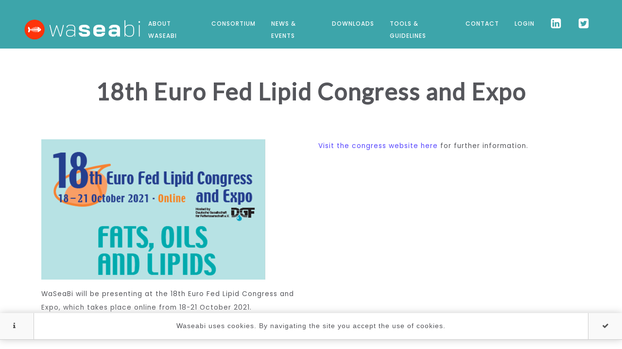

--- FILE ---
content_type: text/html; charset=utf-8
request_url: https://www.waseabi.eu/news-events/events/18th-euro-fed-lipid-congress-and-expo/
body_size: 3643
content:


<!DOCTYPE html>
<html lang="en">
<head>
	<!-- Global site tag (gtag.js) - Google Analytics -->
<script async src="https://www.googletagmanager.com/gtag/js?id=UA-26176615-44"></script>
<script>
  window.dataLayer = window.dataLayer || [];
  function gtag(){dataLayer.push(arguments);}
  gtag('js', new Date());

  gtag('config', 'UA-26176615-44');
</script>
    <meta charset="utf-8">
    <meta http-equiv="X-UA-Compatible" content="IE=edge">
    <meta name="viewport" content="width=device-width, initial-scale=1.0, shrink-to-fit=no">
     <meta name="description" content="">
    <title>18th Euro Fed Lipid Congress and Expo - Waseabi</title>
    
    <!-- Google Tag Manager -->
<script>(function(w,d,s,l,i){w[l]=w[l]||[];w[l].push({'gtm.start':
new Date().getTime(),event:'gtm.js'});var f=d.getElementsByTagName(s)[0],
j=d.createElement(s),dl=l!='dataLayer'?'&l='+l:'';j.async=true;j.src=
'https://www.googletagmanager.com/gtm.js?id='+i+dl;f.parentNode.insertBefore(j,f);
})(window,document,'script','dataLayer','GTM-MP9CXJ7');</script>
<!-- End Google Tag Manager -->


    <link rel="apple-touch-icon" sizes="180x180" href="/apple-touch-icon.png">
<link rel="icon" type="image/png" sizes="32x32" href="/favicon-32x32.png">
<link rel="icon" type="image/png" sizes="16x16" href="/favicon-16x16.png">
<link rel="mask-icon" href="/safari-pinned-tab.svg" color="#5bbad5">
<meta name="msapplication-TileColor" content="#da532c">
<meta name="theme-color" content="#ffffff">
    
    <link href="https://fonts.googleapis.com/css?family=Lato&display=swap" rel="stylesheet">   
    <link media="all" rel="stylesheet" href="/css/fonts/icomoon/icomoon.css">
    <link media="all" rel="stylesheet" href="/css/fonts/roxine-font-icon/roxine-font.css">
    <link media="all" rel="stylesheet" href="/vendors/font-awesome/css/font-awesome.css">
    <link media="all" rel="stylesheet" href="/vendors/owl-carousel/dist/assets/owl.carousel.min.css">
    <link media="all" rel="stylesheet" href="/vendors/owl-carousel/dist/assets/owl.theme.default.min.css">
    <link media="all" rel="stylesheet" href="/vendors/animate/animate.css">
    <link media="all" rel="stylesheet" href="/vendors/rateyo/jquery.rateyo.css">
    <link media="all" rel="stylesheet" href="/vendors/bootstrap-datepicker/css/bootstrap-datepicker.css">
    <link media="all" rel="stylesheet" href="/vendors/fancyBox/source/jquery.fancybox.css">
    <link media="all" rel="stylesheet" href="/vendors/fancyBox/source/helpers/jquery.fancybox-thumbs.css">
    <link media="all" rel="stylesheet" href="/css/bootstrap.css">
    <link rel="stylesheet" type="text/css" href="/vendors/rev-slider/revolution/css/settings.css">
    <link rel="stylesheet" type="text/css" href="/vendors/rev-slider/revolution/css/layers.css">
    <link rel="stylesheet" type="text/css" href="/vendors/rev-slider/revolution/css/navigation.css">
    <link media="all" rel="stylesheet" href="/css/main.css">
</head>
<body class="white-overlay">
    <!-- Google Tag Manager (noscript) -->
<noscript><iframe src="https://www.googletagmanager.com/ns.html?id=GTM-MP9CXJ7"
height="0" width="0" style="display:none;visibility:hidden"></iframe></noscript>
<!-- End Google Tag Manager (noscript) -->
    <div class="cookie-container ex-1" id="cookiewrapper">
    <a href="" alt="" class="fa fa-info"></a>
    <p>Waseabi uses cookies. By navigating the site you accept the use of cookies.</p>
    <a href="#" alt="Accept cookies" class="fa fa-check"></a>
</div>	
    <div id="wrapper" class="no-overflow-x">
        <div class="page-wrapper">
            <header class="fixed-top main-header header-white transparent with-side-panel-ico" id="waituk-main-header">
                <div id="nav-section">
                    <div class="bottom-header container-fluid mega-menus" id="mega-menus">
                        
                        
    <nav class="navbar navbar-toggleable-md no-border-radius no-margin mega-menu-multiple" id="navbar-inner-container">
        <button type="button" class="navbar-toggler navbar-toggler-left" data-toggle="collapse" data-target="#mega-menu">
            <span class="navbar-toggler-icon"></span>
        </button>
        <a class="navbar-brand mr-auto m-sm-auto" href="/" aria-label="Home"> <img src="/images/logo.svg" alt="Waseabi"><img src="/images/logo-dark.svg" alt="waseabi"></a>
        <div class="collapse navbar-collapse flex-row-reverse" id="mega-menu">
            <ul class="nav navbar-nav">
            
                        <li><a href="/about-waseabi/" aria-label="About WaSeaBi">About WaSeaBi</a></li>
                        <li><a href="/consortium/" aria-label="Consortium">Consortium</a></li>
                        <li><a href="/news-events/" aria-label="News &amp; Events">News &amp; Events</a></li>
                        <li class="dropdown">
                            <a class="dropdown-toggle" data-toggle="dropdown" aria-label="Downloads" href="#" >Downloads</a>
                            <ul class="dropdown-menu no-border-radius">
                                <li class="dropdown dropdown-left dropdown-parent">
                        <li><a href="/downloads/downloads/"  aria-label="Downloads" >Downloads </a></li>
                        <li><a href="/downloads/waseabi-in-the-media/"  aria-label="WaSeaBi in the Media" >WaSeaBi in the Media </a></li>
                            </ul>
                        </li>
                        <li><a href="/tools-guidelines/" aria-label="Tools &amp; guidelines">Tools &amp; guidelines</a></li>
                        <li><a href="/contact/" aria-label="Contact">Contact</a></li>
                        <li><a href="https://share.dtu.dk/sites/WASEABI_365800/SitePages/Home.aspx" target="_blank" rel="noopener" aria-label="Login">Login</a></li>
                
       <li><a href="https://www.linkedin.com/company/waseabi/" aria-label="linkedin"><i class="icon-linkedin-square" style="font-size:24px; line-height:4px;"></i></a></li>
       <li><a href="https://twitter.com/WaSeaBi?lang=da" aria-label="twitter"><i class="icon-twitter-square" style="font-size:24px; line-height:4px;"></i></a></li>

                
                
            </ul>
        </div>
    </nav>


                    </div>
                </div>
            </header>
            <main>
                    <section id="colourtop"></section>
                <div class="content-wrapper"> 





 <section class="content-block ">
    <div class="container text-center">
        <div class="heading bottom-space">
            <h2>    18th Euro Fed Lipid Congress and Expo</h2>
        </div>
        <div class="row">
        <div class="col-lg-6 text-left">
    <p><img style="width: 461px; height: 289px;" src="/media/2iffpxte/eurofeedlipid-congress-2021.png?width=461&amp;height=289&amp;mode=max" alt="" data-udi="umb://media/5d4a8b824e9e4a07a473f5dfc534b5ee" /></p>
<p>WaSeaBi will be presenting at the 18th Euro Fed Lipid Congress and Expo, which takes place online from 18-21 October 2021.</p>
<p>More information will follow.</p>
        </div>
           <div class="col-lg-6 text-left">
    <p><a rel="noopener" href="https://veranstaltungen.gdch.de/tms/frontend/index.cfm?l=10713&amp;sp_id=2" target="_blank" data-anchor="?l=10713&amp;sp_id=2">Visit the congress website here</a> for further information.</p>
        </div>
        </div>
    </div>
</section>

</div>
  </main>
        </div>      
      <footer class="footer footer-v1" >
            <div class="content-block footer-main" style="background-image: url(/images/footer.svg); background-position-y: top; background-repeat: no-repeat; background-size: cover;">
                <div class="container">
                    <div class="row">
                        <div class="col-lg-6">
                            <div class="footer-logo">
                                <img src="/images/logo-dark.svg" alt="Waseabi" style="max-width:250px;">
                            </div> 
                        </div>
                        <div class="col-lg-2">
                            <h4>Follow us on:</h4>
                            <ul class="social-network">
                          
                               <li><a href="https://www.linkedin.com/company/waseabi/"  aria-label="icon-linkedin-square"><span class="icon-linkedin-square"></span></a></li>
                               <li><a href="https://twitter.com/WaSeaBi?lang=da"  aria-label="icon-twitter-square"><span class="icon-twitter-square"></span></a></li>

                            </ul>
                        </div>
                        <div class="col-lg-4">
                            <h4>Subscribe to our newsletter</h4>
                            <div class="waituk_newsletter-form newsletter-v1 mt-2">
                              
                                
                            <form action="https://vifu.us3.list-manage.com/subscribe/post?u=3bf405834327883656c1bb854&amp;id=294785d18e" method="post" id="mc-embedded-subscribe-form" name="mc-embedded-subscribe-form" class="validate" target="_blank" novalidate>
                                <fieldset class="clearfix">
                                    <div class="form-group input-holder">
                                        <input type="email" aria-label="Email" value="" name="EMAIL" class="email form-control" id="mce-EMAIL" placeholder="email address" required>
                                        <!-- real people should not fill this in and expect good things - do not remove this or risk form bot signups-->
                                        <div style="position: absolute; left: -5000px;" aria-hidden="true"><input type="text" name="b_3bf405834327883656c1bb854_294785d18e" tabindex="-1" value=""></div>
                                        <button type="submit" aria-label="Subscribe to our newsletter" role="none" class="btn"  id="mc-embedded-subscribe"><i class="fa fa-send"></i></button>
                                    </div>
                                </fieldset>
                            </form>    
                                
                                
                                
                            </div>
                        </div>
                        </div>
                    <div class="row">
                        <div class="col-lg-12">
                                                                             
                            <div class="my-3">
                                <p> </p>
<p> </p>
<p> </p>
<p> </p>
<p><img style="width: 101px; height: 87px;" src="/media/vo3n5yuw/bbi-ju_logo_official-short_white.png?width=101&amp;height=87&amp;mode=max" alt="" data-udi="umb://media/0027d52407d24ee4bd1c97ea366b14b9" />   <img style="width: 500px; height: 73px;" src="/media/4hmddhaz/bbi_horizon-logo.png?width=500&amp;height=73" alt="" data-udi="umb://media/efca65b7eed54a41ac87404b806c67a6" /></p>
<p><br />This project has received funding from the Bio Based Industries Joint Undertaking (JU) under the European Union’s Horizon 2020 research and innovation programme under grant agreement No 837726. The JU receives support from the European Union’s Horizon 2020 research and innovation programme and the Bio Based Industries Consortium</p>
<p> </p>
<p>© Copyright 2019 | WaSeaBi | All Rights Reserved</p>
                            </div>
                        </div>
                    </div>
                        
                    </div>
                </div>
            </div>
        </footer>   
          </div>
          
            <a href="#" class="section-scroll" id="scroll-to-top"><i class="fa fa-angle-up"></i></a>
 
    <script src="/vendors/jquery/jquery-2.1.4.min.js"></script>
    <script src="/vendors/tether/dist/js/tether.min.js"></script>
    <script src="/vendors/bootstrap/js/bootstrap.min.js"></script>
    <script src="/vendors/stellar/jquery.stellar.min.js"></script>
    <script src="/vendors/isotope/javascripts/isotope.pkgd.min.js"></script>
    <script src="/vendors/isotope/javascripts/packery-mode.pkgd.js"></script>
    <script src="/vendors/owl-carousel/dist/owl.carousel.min.js"></script>
    <script src="/vendors/waypoint/waypoints.min.js"></script>
    <script src="/vendors/counter-up/jquery.counterup.min.js"></script>
    <script src="/vendors/fancyBox/source/jquery.fancybox.pack.js"></script>
    <script src="/vendors/fancyBox/source/helpers/jquery.fancybox-thumbs.js"></script>
    <script src="/vendors/image-stretcher-master/image-stretcher.js"></script>
    <script src="/vendors/wow/wow.min.js"></script>
    <script src="/vendors/rateyo/jquery.rateyo.min.js"></script>
    <script src="/vendors/bootstrap-datepicker/js/bootstrap-datepicker.min.js"></script>
    <script src="/vendors/bootstrap-slider-master/src/js/bootstrap-slider.js"></script>
    <script src="/vendors/bootstrap-select/dist/js/bootstrap-select.min.js"></script>
    <script src="/scripts/mega-menu.js"></script>
    <script src="/vendors/retina/retina.min.js"></script>
    <script src="/scripts/jquery.main.js"></script>
        <script src="/scripts/popin.js"></script>
    <script type="text/javascript" src="/vendors/rev-slider/revolution/js/jquery.themepunch.tools.min.js"></script>
    <script type="text/javascript" src="/vendors/rev-slider/revolution/js/jquery.themepunch.revolution.min.js"></script>
    <script type="text/javascript" src="/vendors/rev-slider/revolution/js/extensions/revolution.extension.actions.min.js"></script>
    <script type="text/javascript" src="/vendors/rev-slider/revolution/js/extensions/revolution.extension.carousel.min.js"></script>
    <script type="text/javascript" src="/vendors/rev-slider/revolution/js/extensions/revolution.extension.kenburn.min.js"></script>
    <script type="text/javascript" src="/vendors/rev-slider/revolution/js/extensions/revolution.extension.layeranimation.min.js"></script>
    <script type="text/javascript" src="/vendors/rev-slider/revolution/js/extensions/revolution.extension.migration.min.js"></script>
    <script type="text/javascript" src="/vendors/rev-slider/revolution/js/extensions/revolution.extension.navigation.min.js"></script>
    <script type="text/javascript" src="/vendors/rev-slider/revolution/js/extensions/revolution.extension.parallax.min.js"></script>
    <script type="text/javascript" src="/vendors/rev-slider/revolution/js/extensions/revolution.extension.slideanims.min.js"></script>
    <script type="text/javascript" src="/vendors/rev-slider/revolution/js/extensions/revolution.extension.video.min.js"></script>
    <script src="/scripts/revolution.js"></script>
    <script src="/scripts/js.cookie.js"></script>
     <script type="text/javascript">
        document.cookie = "theUrl" + "=" + window.location.href; + "path=/";
        if(Cookies.get('cookieAccept') != 'true'){
        	//console.log('cookie set');
        	$('#cookiewrapper').show();
        }
        $(".fa-check").click(function() {
        		$(this).parent().addClass("accepted");
        		Cookies.set('cookieAccept', 'true', { expires: 30 });
        });
    </script>
</body>
</html>

--- FILE ---
content_type: text/css
request_url: https://www.waseabi.eu/css/fonts/icomoon/icomoon.css
body_size: 1226
content:
@font-face {
  font-family: 'icomoon';
  src: url("../../../fonts/icomoon/icomoon.eot");
  src: url("../../../fonts/icomoon/icomoon.eot#iefix") format("embedded-opentype"), url("../../../fonts/icomoon/icomoon.ttf") format("truetype"), url("../../../fonts/icomoon/icomoon.woff") format("woff"), url("../../../fonts/icomoon/icomoon.svg#icomoon") format("svg");
  font-weight: normal;
  font-style: normal; }

[class^="custom-icon-"], [class*=" custom-icon-"] {
  /* use !important to prevent issues with browser extensions that change fonts */
  font-family: 'icomoon' !important;
  speak: none;
  font-style: normal;
  font-weight: normal;
  font-variant: normal;
  text-transform: none;
  line-height: 1;
  /* Better Font Rendering =========== */
  -webkit-font-smoothing: antialiased;
  -moz-osx-font-smoothing: grayscale; }

@font-face {
  font-family: 'roxine-font-icon';
  src: url("f../../../fonts/roxine-font-icon/roxine-font-icon.eot");
  src: url("../../../fonts/roxine-font-icon/roxine-font-icon.eot?#iefix") format("embedded-opentype"), url("../../../fonts/roxine-font-icon/roxine-font-icon.woff") format("woff"), url("../../../fonts/roxine-font-icon/roxine-font-icon.ttf") format("truetype"), url("../../../fonts/roxine-font-icon/roxine-font-icon.svg#roxine-font-icon") format("svg");
  font-weight: normal;
  font-style: normal; }

[data-icon]:before {
  font-family: 'roxine-font-icon' !important;
  content: attr(data-icon);
  font-style: normal !important;
  font-weight: normal !important;
  font-variant: normal !important;
  text-transform: none !important;
  speak: none;
  line-height: 1;
  -webkit-font-smoothing: antialiased;
  -moz-osx-font-smoothing: grayscale; }

[class^='icon-']:before,
[class*=' icon-']:before {
  font-family: 'roxine-font-icon' !important;
  font-style: normal !important;
  font-weight: normal !important;
  font-variant: normal !important;
  text-transform: none !important;
  speak: none;
  line-height: 1;
  -webkit-font-smoothing: antialiased;
  -moz-osx-font-smoothing: grayscale; }

.custom-icon-award:before {
  content: "\e900"; }

.custom-icon-celebrate:before {
  content: "\e901"; }

.custom-icon-dribbble:before {
  content: "\e902"; }

.custom-icon-email:before {
  content: "\e903"; }

.custom-icon-facebook:before {
  content: "\e904"; }

.custom-icon-font-design:before {
  content: "\e905"; }

.custom-icon-google-plus:before {
  content: "\e906"; }

.custom-icon-heart:before {
  content: "\e907"; }

.custom-icon-cart:before {
  content: "\e908"; }

.custom-icon-layers:before {
  content: "\e909"; }

.custom-icon-link:before {
  content: "\e90a"; }

.custom-icon-list:before {
  content: "\e90b"; }

.custom-icon-pen-tool:before {
  content: "\e90c"; }

.custom-icon-phone:before {
  content: "\e90d"; }

.custom-icon-pin:before {
  content: "\e90e"; }

.custom-icon-pinterest:before {
  content: "\e90f"; }

.custom-icon-projects:before {
  content: "\e910"; }

.custom-icon-smile:before {
  content: "\e911"; }

.custom-icon-twitter:before {
  content: "\e912"; }

.custom-icon-vector:before {
  content: "\e913"; }

.custom-icon-angle-right:before {
  content: "\e914"; }

.custom-icon-angle-left:before {
  content: "\e915"; }

.custom-icon-plus:before {
  content: "\e916"; }

.custom-icon-calendar:before {
  content: "\e917"; }

.custom-icon-folder:before {
  content: "\e918"; }

.custom-icon-link2:before {
  content: "\e919"; }

.custom-icon-skill:before {
  content: "\e91a"; }

.custom-icon-user:before {
  content: "\e91b"; }

.custom-icon-headset:before {
  content: "\e91c"; }

.custom-icon-message:before {
  content: "\e91d"; }

.custom-icon-map-marker:before {
  content: "\e91e"; }

.custom-icon-globe:before {
  content: "\e91f"; }

.custom-icon-pyramid:before {
  content: "\e920"; }

.custom-icon-hexagon:before {
  content: "\e921"; }

.custom-icon-cube:before {
  content: "\e922"; }

.custom-icon-minus:before {
  content: "\e923"; }

.custom-icon-phone-ring:before {
  content: "\e924"; }

.custom-icon-search:before {
  content: "\e925"; }

.custom-icon-dollar:before {
  content: "\e926"; }

.custom-icon-email1:before {
  content: "\e927"; }

.custom-icon-arrow-right:before {
  content: "\e928"; }

.icon-users-1:before {
  content: '\e56c'; }

.icon-users:before {
  content: '\e1cd'; }

.icon-user-profile:before {
  content: '\ec07'; }

.icon-settings-streamline-2:before {
  content: '\e337'; }

.icon-mortar-board:before {
  content: '\e25b'; }

.icon-contact-book:before {
  content: '\eef1'; }

.icon-text-align-left:before {
  content: '\ebda'; }

.icon-text-align-right:before {
  content: '\ebdb'; }

.icon-arrow-swap:before {
  content: '\e8d7'; }

.icon-resize-full:before {
  content: '\e52d'; }

.icon-screen-full:before {
  content: '\e280'; }

.icon-code:before {
  content: '\e02b'; }

.icon-source-code:before {
  content: '\ebcc'; }

.icon-question-circle-outline:before {
  content: '\ed5e'; }

.icon-error-two:before {
  content: '\ef2d'; }

.icon-error:before {
  content: '\ef2a'; }

.icon-sitemap:before {
  content: '\e165'; }

.icon-user-plus:before {
  content: '\e1ca'; }

.icon-envelope-1:before {
  content: '\e5b0'; }

.icon-login:before {
  content: '\e4f8'; }

.icon-ios-unlocked:before {
  content: '\e7bf'; }

.icon-dashboard-1:before {
  content: '\eed3'; }

.icon-edit-modify-streamline:before {
  content: '\e304'; }

.icon-server:before {
  content: '\e157'; }

.icon-magic:before {
  content: '\e0ef'; }

.icon-link:before {
  content: '\e0e1'; }

.icon-heart:before {
  content: '\e0b6'; }

.icon-tasks:before {
  content: '\e198'; }

.icon-th-large:before {
  content: '\e1a0'; }

.icon-time:before {
  content: '\eee8'; }

.icon-table:before {
  content: '\e193'; }

.icon-calendar-11:before {
  content: '\f1c5'; }

.icon-indent-right:before {
  content: '\ef67'; }

.icon-lightbulb:before {
  content: '\e3a1'; }

.icon-picture:before {
  content: '\e517'; }

.icon-edit-pen-1:before {
  content: '\efde'; }

.icon-list-alt:before {
  content: '\e0e6'; }

.icon-plus-circle:before {
  content: '\e134'; }

.icon-mark-map:before {
  content: '\ed6b'; }

.icon-play:before {
  content: '\e12f'; }

.icon-move:before {
  content: '\eb4f'; }

.icon-cogs:before {
  content: '\e030'; }

.icon-progress-2:before {
  content: '\e522'; }

.icon-arrow-move:before {
  content: '\e7c5'; }

.icon-star-6:before {
  content: '\e70d'; }

.icon-dollar-2:before {
  content: '\f1aa'; }

.icon-thumbs-up:before {
  content: '\e1a6'; }

.icon-rocket:before {
  content: '\e14d'; }

.icon-quote-left:before {
  content: '\e13e'; }

.icon-laptop-6:before {
  content: '\f1e9'; }

.icon-folder-open:before {
  content: '\e088'; }

.icon-facebook:before {
  content: '\e065'; }

.icon-google-plus:before {
  content: '\e0a1'; }

.icon-pinterest:before {
  content: '\e12b'; }

.icon-dribbble:before {
  content: '\e04e'; }

.icon-twitter:before {
  content: '\e1be'; }

.icon-select:before {
  content: '\e5e5'; }

.icon-columns:before {
  content: '\e031'; }

.icon-close-round:before {
  content: '\e7ab'; }

.icon-angle-left:before {
  content: '\72'; }

.icon-angle-right:before {
  content: '\73'; }

.icon-ios-more:before {
  content: '\e8ce'; }

.icon-law:before {
  content: '\e248'; }

.icon-android-contacts:before {
  content: '\e7b9'; }

.icon-search:before {
  content: '\e153'; }

.icon-sort-1:before {
  content: '\ec89'; }

.icon-long-arrow-left:before {
  content: '\e0ec'; }

.icon-long-arrow-right:before {
  content: '\e0ed'; }

.icon-sign-in:before {
  content: '\e161'; }

.icon-user-outline:before {
  content: '\e5f5'; }

.icon-ios-locked-outline:before {
  content: '\e779'; }

.icon-thumbs-up-1:before {
  content: '\e554'; }

.icon-photos-pictures:before {
  content: '\ecfe'; }

.icon-group-full:before {
  content: '\eb10'; }

.icon-ios-star:before {
  content: '\e8a8'; }

.icon-android-close:before {
  content: '\e95a'; }

.icon-ios-close-empty:before {
  content: '\e6f3'; }

.icon-calendar:before {
  content: '\3f'; }

.icon-paper-plane-1:before {
  content: '\e511'; }


--- FILE ---
content_type: text/css
request_url: https://www.waseabi.eu/css/fonts/roxine-font-icon/roxine-font.css
body_size: 36702
content:
@font-face {
	font-family: 'roxine-font-icon';
	src: url('../../../fonts/roxine-font-icon/roxine-font-icon.eot');
	src: url('../../../fonts/roxine-font-icon/roxine-font-icon.eot?#iefix') format('embedded-opentype'),
	url('../../../fonts/roxine-font-icon/roxine-font-icon.woff') format('woff'),
	url('../../../fonts/roxine-font-icon/roxine-font-icon.ttf') format('truetype'),
	url('../../../fonts/roxine-font-icon/roxine-font-icon.svg#roxine-font-icon') format('svg');
	font-weight: normal;
	font-style: normal;
}

[data-icon]:before {
	font-family: 'roxine-font-icon' !important;
	content: attr(data-icon);
	font-style: normal !important;
	font-weight: normal !important;
	font-variant: normal !important;
	text-transform: none !important;
	speak: none;
	line-height: 1;
	-webkit-font-smoothing: antialiased;
	-moz-osx-font-smoothing: grayscale;
}

[class^='icon-']:before,[class*=' icon-']:before {
	font-family: 'roxine-font-icon' !important;
	font-style: normal !important;
	font-weight: normal !important;
	font-variant: normal !important;
	text-transform: none !important;
	speak: none;
	line-height: 1;
	-webkit-font-smoothing: antialiased;
	-moz-osx-font-smoothing: grayscale;
}

.icon-500px:before {
	content: '\61';
}

.icon-adjust:before {
	content: '\62';
}

.icon-adn:before {
	content: '\63';
}

.icon-align-center:before {
	content: '\64';
}

.icon-align-justify:before {
	content: '\65';
}

.icon-align-left:before {
	content: '\66';
}

.icon-align-right:before {
	content: '\67';
}

.icon-amazon:before {
	content: '\68';
}

.icon-ambulance:before {
	content: '\69';
}

.icon-anchor:before {
	content: '\6a';
}

.icon-android:before {
	content: '\6b';
}

.icon-angellist:before {
	content: '\6c';
}

.icon-angle-double-down:before {
	content: '\6d';
}

.icon-angle-double-left:before {
	content: '\6e';
}

.icon-angle-double-right:before {
	content: '\6f';
}

.icon-angle-double-up:before {
	content: '\70';
}

.icon-angle-down:before {
	content: '\71';
}

.icon-angle-left:before {
	content: '\72';
}

.icon-angle-right:before {
	content: '\73';
}

.icon-angle-up:before {
	content: '\74';
}

.icon-apple:before {
	content: '\75';
}

.icon-archive:before {
	content: '\76';
}

.icon-area-chart:before {
	content: '\77';
}

.icon-arrow-circle-down:before {
	content: '\78';
}

.icon-arrow-circle-left:before {
	content: '\79';
}

.icon-arrow-circle-o-down:before {
	content: '\7a';
}

.icon-arrow-circle-o-left:before {
	content: '\41';
}

.icon-arrow-circle-o-right:before {
	content: '\42';
}

.icon-arrow-circle-o-up:before {
	content: '\43';
}

.icon-arrow-circle-right:before {
	content: '\44';
}

.icon-arrow-circle-up:before {
	content: '\45';
}

.icon-arrow-down:before {
	content: '\46';
}

.icon-arrow-left:before {
	content: '\47';
}

.icon-arrow-right:before {
	content: '\48';
}

.icon-arrow-up:before {
	content: '\49';
}

.icon-arrows:before {
	content: '\4a';
}

.icon-arrows-alt:before {
	content: '\4b';
}

.icon-arrows-h:before {
	content: '\4c';
}

.icon-arrows-v:before {
	content: '\4d';
}

.icon-asterisk:before {
	content: '\4e';
}

.icon-at:before {
	content: '\4f';
}

.icon-backward:before {
	content: '\50';
}

.icon-balance-scale:before {
	content: '\51';
}

.icon-ban:before {
	content: '\52';
}

.icon-bar-chart:before {
	content: '\53';
}

.icon-barcode:before {
	content: '\54';
}

.icon-bars:before {
	content: '\55';
}

.icon-battery-empty:before {
	content: '\56';
}

.icon-battery-full:before {
	content: '\57';
}

.icon-battery-half:before {
	content: '\58';
}

.icon-battery-quarter:before {
	content: '\59';
}

.icon-battery-three-quarters:before {
	content: '\5a';
}

.icon-bed:before {
	content: '\30';
}

.icon-beer:before {
	content: '\31';
}

.icon-behance:before {
	content: '\32';
}

.icon-behance-square:before {
	content: '\33';
}

.icon-bell:before {
	content: '\34';
}

.icon-bell-o:before {
	content: '\35';
}

.icon-bell-slash:before {
	content: '\36';
}

.icon-bell-slash-o:before {
	content: '\37';
}

.icon-bicycle:before {
	content: '\38';
}

.icon-binoculars:before {
	content: '\39';
}

.icon-birthday-cake:before {
	content: '\21';
}

.icon-bitbucket:before {
	content: '\22';
}

.icon-bitbucket-square:before {
	content: '\23';
}

.icon-black-tie:before {
	content: '\24';
}

.icon-bold:before {
	content: '\25';
}

.icon-bolt:before {
	content: '\26';
}

.icon-bomb:before {
	content: '\27';
}

.icon-book:before {
	content: '\28';
}

.icon-bookmark:before {
	content: '\29';
}

.icon-bookmark-o:before {
	content: '\2a';
}

.icon-briefcase:before {
	content: '\2b';
}

.icon-btc:before {
	content: '\2c';
}

.icon-bug:before {
	content: '\2d';
}

.icon-building:before {
	content: '\2e';
}

.icon-building-o:before {
	content: '\2f';
}

.icon-bullhorn:before {
	content: '\3a';
}

.icon-bullseye:before {
	content: '\3b';
}

.icon-bus:before {
	content: '\3c';
}

.icon-buysellads:before {
	content: '\3d';
}

.icon-calculator:before {
	content: '\3e';
}

.icon-calendar:before {
	content: '\3f';
}

.icon-calendar-check-o:before {
	content: '\40';
}

.icon-calendar-minus-o:before {
	content: '\5b';
}

.icon-calendar-o:before {
	content: '\5d';
}

.icon-calendar-plus-o:before {
	content: '\5e';
}

.icon-calendar-times-o:before {
	content: '\5f';
}

.icon-camera:before {
	content: '\60';
}

.icon-camera-retro:before {
	content: '\7b';
}

.icon-car:before {
	content: '\7c';
}

.icon-caret-down:before {
	content: '\7d';
}

.icon-caret-left:before {
	content: '\7e';
}

.icon-caret-right:before {
	content: '\5c';
}

.icon-caret-square-o-down:before {
	content: '\e000';
}

.icon-caret-square-o-left:before {
	content: '\e001';
}

.icon-caret-square-o-right:before {
	content: '\e002';
}

.icon-caret-square-o-up:before {
	content: '\e003';
}

.icon-caret-up:before {
	content: '\e004';
}

.icon-cart-arrow-down:before {
	content: '\e005';
}

.icon-cart-plus:before {
	content: '\e006';
}

.icon-cc:before {
	content: '\e007';
}

.icon-cc-amex:before {
	content: '\e008';
}

.icon-cc-diners-club:before {
	content: '\e009';
}

.icon-cc-discover:before {
	content: '\e00a';
}

.icon-cc-jcb:before {
	content: '\e00b';
}

.icon-cc-mastercard:before {
	content: '\e00c';
}

.icon-cc-paypal:before {
	content: '\e00d';
}

.icon-cc-stripe:before {
	content: '\e00e';
}

.icon-cc-visa:before {
	content: '\e00f';
}

.icon-certificate:before {
	content: '\e010';
}

.icon-chain-broken:before {
	content: '\e011';
}

.icon-check:before {
	content: '\e012';
}

.icon-check-circle:before {
	content: '\e013';
}

.icon-check-circle-o:before {
	content: '\e014';
}

.icon-check-square:before {
	content: '\e015';
}

.icon-check-square-o:before {
	content: '\e016';
}

.icon-chevron-circle-down:before {
	content: '\e017';
}

.icon-chevron-circle-left:before {
	content: '\e018';
}

.icon-chevron-circle-right:before {
	content: '\e019';
}

.icon-chevron-circle-up:before {
	content: '\e01a';
}

.icon-chevron-down:before {
	content: '\e01b';
}

.icon-chevron-left:before {
	content: '\e01c';
}

.icon-chevron-right:before {
	content: '\e01d';
}

.icon-chevron-up:before {
	content: '\e01e';
}

.icon-child:before {
	content: '\e01f';
}

.icon-chrome:before {
	content: '\e020';
}

.icon-circle:before {
	content: '\e021';
}

.icon-circle-o:before {
	content: '\e022';
}

.icon-circle-o-notch:before {
	content: '\e023';
}

.icon-circle-thin:before {
	content: '\e024';
}

.icon-clipboard:before {
	content: '\e025';
}

.icon-clock-o:before {
	content: '\e026';
}

.icon-clone:before {
	content: '\e027';
}

.icon-cloud:before {
	content: '\e028';
}

.icon-cloud-download:before {
	content: '\e029';
}

.icon-cloud-upload:before {
	content: '\e02a';
}

.icon-code:before {
	content: '\e02b';
}

.icon-code-fork:before {
	content: '\e02c';
}

.icon-codepen:before {
	content: '\e02d';
}

.icon-coffee:before {
	content: '\e02e';
}

.icon-cog:before {
	content: '\e02f';
}

.icon-cogs:before {
	content: '\e030';
}

.icon-columns:before {
	content: '\e031';
}

.icon-comment:before {
	content: '\e032';
}

.icon-comment-o:before {
	content: '\e033';
}

.icon-commenting:before {
	content: '\e034';
}

.icon-commenting-o:before {
	content: '\e035';
}

.icon-comments:before {
	content: '\e036';
}

.icon-comments-o:before {
	content: '\e037';
}

.icon-compass:before {
	content: '\e038';
}

.icon-compress:before {
	content: '\e039';
}

.icon-connectdevelop:before {
	content: '\e03a';
}

.icon-contao:before {
	content: '\e03b';
}

.icon-copyright:before {
	content: '\e03c';
}

.icon-creative-commons:before {
	content: '\e03d';
}

.icon-credit-card:before {
	content: '\e03e';
}

.icon-crop:before {
	content: '\e03f';
}

.icon-crosshairs:before {
	content: '\e040';
}

.icon-css3:before {
	content: '\e041';
}

.icon-cube:before {
	content: '\e042';
}

.icon-cubes:before {
	content: '\e043';
}

.icon-cutlery:before {
	content: '\e044';
}

.icon-dashcube:before {
	content: '\e045';
}

.icon-database:before {
	content: '\e046';
}

.icon-delicious:before {
	content: '\e047';
}

.icon-desktop:before {
	content: '\e048';
}

.icon-deviantart:before {
	content: '\e049';
}

.icon-diamond:before {
	content: '\e04a';
}

.icon-digg:before {
	content: '\e04b';
}

.icon-dot-circle-o:before {
	content: '\e04c';
}

.icon-download:before {
	content: '\e04d';
}

.icon-dribbble:before {
	content: '\e04e';
}

.icon-dropbox:before {
	content: '\e04f';
}

.icon-drupal:before {
	content: '\e050';
}

.icon-eject:before {
	content: '\e051';
}

.icon-ellipsis-h:before {
	content: '\e052';
}

.icon-ellipsis-v:before {
	content: '\e053';
}

.icon-empire:before {
	content: '\e054';
}

.icon-envelope:before {
	content: '\e055';
}

.icon-envelope-o:before {
	content: '\e056';
}

.icon-envelope-square:before {
	content: '\e057';
}

.icon-eraser:before {
	content: '\e058';
}

.icon-eur:before {
	content: '\e059';
}

.icon-exchange:before {
	content: '\e05a';
}

.icon-exclamation:before {
	content: '\e05b';
}

.icon-exclamation-circle:before {
	content: '\e05c';
}

.icon-exclamation-triangle:before {
	content: '\e05d';
}

.icon-expand:before {
	content: '\e05e';
}

.icon-expeditedssl:before {
	content: '\e05f';
}

.icon-external-link:before {
	content: '\e060';
}

.icon-external-link-square:before {
	content: '\e061';
}

.icon-eye:before {
	content: '\e062';
}

.icon-eye-slash:before {
	content: '\e063';
}

.icon-eyedropper:before {
	content: '\e064';
}

.icon-facebook:before {
	content: '\e065';
}

.icon-facebook-official:before {
	content: '\e066';
}

.icon-facebook-square:before {
	content: '\e067';
}

.icon-fast-backward:before {
	content: '\e068';
}

.icon-fast-forward:before {
	content: '\e069';
}

.icon-fax:before {
	content: '\e06a';
}

.icon-female:before {
	content: '\e06b';
}

.icon-fighter-jet:before {
	content: '\e06c';
}

.icon-file:before {
	content: '\e06d';
}

.icon-file-archive-o:before {
	content: '\e06e';
}

.icon-file-audio-o:before {
	content: '\e06f';
}

.icon-file-code-o:before {
	content: '\e070';
}

.icon-file-excel-o:before {
	content: '\e071';
}

.icon-file-image-o:before {
	content: '\e072';
}

.icon-file-o:before {
	content: '\e073';
}

.icon-file-pdf-o:before {
	content: '\e074';
}

.icon-file-powerpoint-o:before {
	content: '\e075';
}

.icon-file-text:before {
	content: '\e076';
}

.icon-file-text-o:before {
	content: '\e077';
}

.icon-file-video-o:before {
	content: '\e078';
}

.icon-file-word-o:before {
	content: '\e079';
}

.icon-files-o:before {
	content: '\e07a';
}

.icon-film:before {
	content: '\e07b';
}

.icon-filter:before {
	content: '\e07c';
}

.icon-fire:before {
	content: '\e07d';
}

.icon-fire-extinguisher:before {
	content: '\e07e';
}

.icon-firefox:before {
	content: '\e07f';
}

.icon-flag:before {
	content: '\e080';
}

.icon-flag-checkered:before {
	content: '\e081';
}

.icon-flag-o:before {
	content: '\e082';
}

.icon-flask:before {
	content: '\e083';
}

.icon-flickr:before {
	content: '\e084';
}

.icon-floppy-o:before {
	content: '\e085';
}

.icon-folder:before {
	content: '\e086';
}

.icon-folder-o:before {
	content: '\e087';
}

.icon-folder-open:before {
	content: '\e088';
}

.icon-folder-open-o:before {
	content: '\e089';
}

.icon-font:before {
	content: '\e08a';
}

.icon-fonticons:before {
	content: '\e08b';
}

.icon-forumbee:before {
	content: '\e08c';
}

.icon-forward:before {
	content: '\e08d';
}

.icon-foursquare:before {
	content: '\e08e';
}

.icon-frown-o:before {
	content: '\e08f';
}

.icon-futbol-o:before {
	content: '\e090';
}

.icon-gamepad:before {
	content: '\e091';
}

.icon-gavel:before {
	content: '\e092';
}

.icon-gbp:before {
	content: '\e093';
}

.icon-genderless:before {
	content: '\e094';
}

.icon-get-pocket:before {
	content: '\e095';
}

.icon-gg:before {
	content: '\e096';
}

.icon-gg-circle:before {
	content: '\e097';
}

.icon-gift:before {
	content: '\e098';
}

.icon-git:before {
	content: '\e099';
}

.icon-git-square:before {
	content: '\e09a';
}

.icon-github:before {
	content: '\e09b';
}

.icon-github-alt:before {
	content: '\e09c';
}

.icon-github-square:before {
	content: '\e09d';
}

.icon-glass:before {
	content: '\e09e';
}

.icon-globe:before {
	content: '\e09f';
}

.icon-google:before {
	content: '\e0a0';
}

.icon-google-plus:before {
	content: '\e0a1';
}

.icon-google-plus-square:before {
	content: '\e0a2';
}

.icon-google-wallet:before {
	content: '\e0a3';
}

.icon-graduation-cap:before {
	content: '\e0a4';
}

.icon-gratipay:before {
	content: '\e0a5';
}

.icon-h-square:before {
	content: '\e0a6';
}

.icon-hacker-news:before {
	content: '\e0a7';
}

.icon-hand-lizard-o:before {
	content: '\e0a8';
}

.icon-hand-o-down:before {
	content: '\e0a9';
}

.icon-hand-o-left:before {
	content: '\e0aa';
}

.icon-hand-o-right:before {
	content: '\e0ab';
}

.icon-hand-o-up:before {
	content: '\e0ac';
}

.icon-hand-paper-o:before {
	content: '\e0ad';
}

.icon-hand-peace-o:before {
	content: '\e0ae';
}

.icon-hand-pointer-o:before {
	content: '\e0af';
}

.icon-hand-rock-o:before {
	content: '\e0b0';
}

.icon-hand-scissors-o:before {
	content: '\e0b1';
}

.icon-hand-spock-o:before {
	content: '\e0b2';
}

.icon-hdd-o:before {
	content: '\e0b3';
}

.icon-header:before {
	content: '\e0b4';
}

.icon-headphones:before {
	content: '\e0b5';
}

.icon-heart:before {
	content: '\e0b6';
}

.icon-heart-o:before {
	content: '\e0b7';
}

.icon-heartbeat:before {
	content: '\e0b8';
}

.icon-history:before {
	content: '\e0b9';
}

.icon-home:before {
	content: '\e0ba';
}

.icon-hospital-o:before {
	content: '\e0bb';
}

.icon-hourglass:before {
	content: '\e0bc';
}

.icon-hourglass-end:before {
	content: '\e0bd';
}

.icon-hourglass-half:before {
	content: '\e0be';
}

.icon-hourglass-o:before {
	content: '\e0bf';
}

.icon-hourglass-start:before {
	content: '\e0c0';
}

.icon-houzz:before {
	content: '\e0c1';
}

.icon-html5:before {
	content: '\e0c2';
}

.icon-i-cursor:before {
	content: '\e0c3';
}

.icon-ils:before {
	content: '\e0c4';
}

.icon-inbox:before {
	content: '\e0c5';
}

.icon-indent:before {
	content: '\e0c6';
}

.icon-industry:before {
	content: '\e0c7';
}

.icon-info:before {
	content: '\e0c8';
}

.icon-info-circle:before {
	content: '\e0c9';
}

.icon-inr:before {
	content: '\e0ca';
}

.icon-instagram:before {
	content: '\e0cb';
}

.icon-internet-explorer:before {
	content: '\e0cc';
}

.icon-ioxhost:before {
	content: '\e0cd';
}

.icon-italic:before {
	content: '\e0ce';
}

.icon-joomla:before {
	content: '\e0cf';
}

.icon-jpy:before {
	content: '\e0d0';
}

.icon-jsfiddle:before {
	content: '\e0d1';
}

.icon-key:before {
	content: '\e0d2';
}

.icon-keyboard-o:before {
	content: '\e0d3';
}

.icon-krw:before {
	content: '\e0d4';
}

.icon-language:before {
	content: '\e0d5';
}

.icon-laptop:before {
	content: '\e0d6';
}

.icon-lastfm:before {
	content: '\e0d7';
}

.icon-lastfm-square:before {
	content: '\e0d8';
}

.icon-leaf:before {
	content: '\e0d9';
}

.icon-leanpub:before {
	content: '\e0da';
}

.icon-lemon-o:before {
	content: '\e0db';
}

.icon-level-down:before {
	content: '\e0dc';
}

.icon-level-up:before {
	content: '\e0dd';
}

.icon-life-ring:before {
	content: '\e0de';
}

.icon-lightbulb-o:before {
	content: '\e0df';
}

.icon-line-chart:before {
	content: '\e0e0';
}

.icon-link:before {
	content: '\e0e1';
}

.icon-linkedin:before {
	content: '\e0e2';
}

.icon-linkedin-square:before {
	content: '\e0e3';
}

.icon-linux:before {
	content: '\e0e4';
}

.icon-list:before {
	content: '\e0e5';
}

.icon-list-alt:before {
	content: '\e0e6';
}

.icon-list-ol:before {
	content: '\e0e7';
}

.icon-list-ul:before {
	content: '\e0e8';
}

.icon-location-arrow:before {
	content: '\e0e9';
}

.icon-lock:before {
	content: '\e0ea';
}

.icon-long-arrow-down:before {
	content: '\e0eb';
}

.icon-long-arrow-left:before {
	content: '\e0ec';
}

.icon-long-arrow-right:before {
	content: '\e0ed';
}

.icon-long-arrow-up:before {
	content: '\e0ee';
}

.icon-magic:before {
	content: '\e0ef';
}

.icon-magnet:before {
	content: '\e0f0';
}

.icon-male:before {
	content: '\e0f1';
}

.icon-map:before {
	content: '\e0f2';
}

.icon-map-marker:before {
	content: '\e0f3';
}

.icon-map-o:before {
	content: '\e0f4';
}

.icon-map-pin:before {
	content: '\e0f5';
}

.icon-map-signs:before {
	content: '\e0f6';
}

.icon-mars:before {
	content: '\e0f7';
}

.icon-mars-double:before {
	content: '\e0f8';
}

.icon-mars-stroke:before {
	content: '\e0f9';
}

.icon-mars-stroke-h:before {
	content: '\e0fa';
}

.icon-mars-stroke-v:before {
	content: '\e0fb';
}

.icon-maxcdn:before {
	content: '\e0fc';
}

.icon-meanpath:before {
	content: '\e0fd';
}

.icon-medium:before {
	content: '\e0fe';
}

.icon-medkit:before {
	content: '\e0ff';
}

.icon-meh-o:before {
	content: '\e100';
}

.icon-mercury:before {
	content: '\e101';
}

.icon-microphone:before {
	content: '\e102';
}

.icon-microphone-slash:before {
	content: '\e103';
}

.icon-minus:before {
	content: '\e104';
}

.icon-minus-circle:before {
	content: '\e105';
}

.icon-minus-square:before {
	content: '\e106';
}

.icon-minus-square-o:before {
	content: '\e107';
}

.icon-mobile:before {
	content: '\e108';
}

.icon-money:before {
	content: '\e109';
}

.icon-moon-o:before {
	content: '\e10a';
}

.icon-motorcycle:before {
	content: '\e10b';
}

.icon-mouse-pointer:before {
	content: '\e10c';
}

.icon-music:before {
	content: '\e10d';
}

.icon-neuter:before {
	content: '\e10e';
}

.icon-newspaper-o:before {
	content: '\e10f';
}

.icon-object-group:before {
	content: '\e110';
}

.icon-object-ungroup:before {
	content: '\e111';
}

.icon-odnoklassniki:before {
	content: '\e112';
}

.icon-odnoklassniki-square:before {
	content: '\e113';
}

.icon-opencart:before {
	content: '\e114';
}

.icon-openid:before {
	content: '\e115';
}

.icon-opera:before {
	content: '\e116';
}

.icon-optin-monster:before {
	content: '\e117';
}

.icon-outdent:before {
	content: '\e118';
}

.icon-pagelines:before {
	content: '\e119';
}

.icon-paint-brush:before {
	content: '\e11a';
}

.icon-paper-plane:before {
	content: '\e11b';
}

.icon-paper-plane-o:before {
	content: '\e11c';
}

.icon-paperclip:before {
	content: '\e11d';
}

.icon-paragraph:before {
	content: '\e11e';
}

.icon-pause:before {
	content: '\e11f';
}

.icon-paw:before {
	content: '\e120';
}

.icon-paypal:before {
	content: '\e121';
}

.icon-pencil:before {
	content: '\e122';
}

.icon-pencil-square:before {
	content: '\e123';
}

.icon-pencil-square-o:before {
	content: '\e124';
}

.icon-phone:before {
	content: '\e125';
}

.icon-phone-square:before {
	content: '\e126';
}

.icon-picture-o:before {
	content: '\e127';
}

.icon-pie-chart:before {
	content: '\e128';
}

.icon-pied-piper:before {
	content: '\e129';
}

.icon-pied-piper-alt:before {
	content: '\e12a';
}

.icon-pinterest:before {
	content: '\e12b';
}

.icon-pinterest-p:before {
	content: '\e12c';
}

.icon-pinterest-square:before {
	content: '\e12d';
}

.icon-plane:before {
	content: '\e12e';
}

.icon-play:before {
	content: '\e12f';
}

.icon-play-circle:before {
	content: '\e130';
}

.icon-play-circle-o:before {
	content: '\e131';
}

.icon-plug:before {
	content: '\e132';
}

.icon-plus:before {
	content: '\e133';
}

.icon-plus-circle:before {
	content: '\e134';
}

.icon-plus-square:before {
	content: '\e135';
}

.icon-plus-square-o:before {
	content: '\e136';
}

.icon-power-off:before {
	content: '\e137';
}

.icon-print:before {
	content: '\e138';
}

.icon-puzzle-piece:before {
	content: '\e139';
}

.icon-qq:before {
	content: '\e13a';
}

.icon-qrcode:before {
	content: '\e13b';
}

.icon-question:before {
	content: '\e13c';
}

.icon-question-circle:before {
	content: '\e13d';
}

.icon-quote-left:before {
	content: '\e13e';
}

.icon-quote-right:before {
	content: '\e13f';
}

.icon-random:before {
	content: '\e140';
}

.icon-rebel:before {
	content: '\e141';
}

.icon-recycle:before {
	content: '\e142';
}

.icon-reddit:before {
	content: '\e143';
}

.icon-reddit-square:before {
	content: '\e144';
}

.icon-refresh:before {
	content: '\e145';
}

.icon-registered:before {
	content: '\e146';
}

.icon-renren:before {
	content: '\e147';
}

.icon-repeat:before {
	content: '\e148';
}

.icon-reply:before {
	content: '\e149';
}

.icon-reply-all:before {
	content: '\e14a';
}

.icon-retweet:before {
	content: '\e14b';
}

.icon-road:before {
	content: '\e14c';
}

.icon-rocket:before {
	content: '\e14d';
}

.icon-rss:before {
	content: '\e14e';
}

.icon-rss-square:before {
	content: '\e14f';
}

.icon-rub:before {
	content: '\e150';
}

.icon-safari:before {
	content: '\e151';
}

.icon-scissors:before {
	content: '\e152';
}

.icon-search:before {
	content: '\e153';
}

.icon-search-minus:before {
	content: '\e154';
}

.icon-search-plus:before {
	content: '\e155';
}

.icon-sellsy:before {
	content: '\e156';
}

.icon-server:before {
	content: '\e157';
}

.icon-share:before {
	content: '\e158';
}

.icon-share-alt:before {
	content: '\e159';
}

.icon-share-alt-square:before {
	content: '\e15a';
}

.icon-share-square:before {
	content: '\e15b';
}

.icon-share-square-o:before {
	content: '\e15c';
}

.icon-shield:before {
	content: '\e15d';
}

.icon-ship:before {
	content: '\e15e';
}

.icon-shirtsinbulk:before {
	content: '\e15f';
}

.icon-shopping-cart:before {
	content: '\e160';
}

.icon-sign-in:before {
	content: '\e161';
}

.icon-sign-out:before {
	content: '\e162';
}

.icon-signal:before {
	content: '\e163';
}

.icon-simplybuilt:before {
	content: '\e164';
}

.icon-sitemap:before {
	content: '\e165';
}

.icon-skyatlas:before {
	content: '\e166';
}

.icon-skype:before {
	content: '\e167';
}

.icon-slack:before {
	content: '\e168';
}

.icon-sliders:before {
	content: '\e169';
}

.icon-slideshare:before {
	content: '\e16a';
}

.icon-smile-o:before {
	content: '\e16b';
}

.icon-sort:before {
	content: '\e16c';
}

.icon-sort-alpha-asc:before {
	content: '\e16d';
}

.icon-sort-alpha-desc:before {
	content: '\e16e';
}

.icon-sort-amount-asc:before {
	content: '\e16f';
}

.icon-sort-amount-desc:before {
	content: '\e170';
}

.icon-sort-asc:before {
	content: '\e171';
}

.icon-sort-desc:before {
	content: '\e172';
}

.icon-sort-numeric-asc:before {
	content: '\e173';
}

.icon-sort-numeric-desc:before {
	content: '\e174';
}

.icon-soundcloud:before {
	content: '\e175';
}

.icon-space-shuttle:before {
	content: '\e176';
}

.icon-spinner:before {
	content: '\e177';
}

.icon-spoon:before {
	content: '\e178';
}

.icon-spotify:before {
	content: '\e179';
}

.icon-square:before {
	content: '\e17a';
}

.icon-square-o:before {
	content: '\e17b';
}

.icon-stack-exchange:before {
	content: '\e17c';
}

.icon-stack-overflow:before {
	content: '\e17d';
}

.icon-star:before {
	content: '\e17e';
}

.icon-star-half:before {
	content: '\e17f';
}

.icon-star-half-o:before {
	content: '\e180';
}

.icon-star-o:before {
	content: '\e181';
}

.icon-steam:before {
	content: '\e182';
}

.icon-steam-square:before {
	content: '\e183';
}

.icon-step-backward:before {
	content: '\e184';
}

.icon-step-forward:before {
	content: '\e185';
}

.icon-stethoscope:before {
	content: '\e186';
}

.icon-sticky-note:before {
	content: '\e187';
}

.icon-sticky-note-o:before {
	content: '\e188';
}

.icon-stop:before {
	content: '\e189';
}

.icon-street-view:before {
	content: '\e18a';
}

.icon-strikethrough:before {
	content: '\e18b';
}

.icon-stumbleupon:before {
	content: '\e18c';
}

.icon-stumbleupon-circle:before {
	content: '\e18d';
}

.icon-subscript:before {
	content: '\e18e';
}

.icon-subway:before {
	content: '\e18f';
}

.icon-suitcase:before {
	content: '\e190';
}

.icon-sun-o:before {
	content: '\e191';
}

.icon-superscript:before {
	content: '\e192';
}

.icon-table:before {
	content: '\e193';
}

.icon-tablet:before {
	content: '\e194';
}

.icon-tachometer:before {
	content: '\e195';
}

.icon-tag:before {
	content: '\e196';
}

.icon-tags:before {
	content: '\e197';
}

.icon-tasks:before {
	content: '\e198';
}

.icon-taxi:before {
	content: '\e199';
}

.icon-television:before {
	content: '\e19a';
}

.icon-tencent-weibo:before {
	content: '\e19b';
}

.icon-terminal:before {
	content: '\e19c';
}

.icon-text-height:before {
	content: '\e19d';
}

.icon-text-width:before {
	content: '\e19e';
}

.icon-th:before {
	content: '\e19f';
}

.icon-th-large:before {
	content: '\e1a0';
}

.icon-th-list:before {
	content: '\e1a1';
}

.icon-thumb-tack:before {
	content: '\e1a2';
}

.icon-thumbs-down:before {
	content: '\e1a3';
}

.icon-thumbs-o-down:before {
	content: '\e1a4';
}

.icon-thumbs-o-up:before {
	content: '\e1a5';
}

.icon-thumbs-up:before {
	content: '\e1a6';
}

.icon-ticket:before {
	content: '\e1a7';
}

.icon-times:before {
	content: '\e1a8';
}

.icon-times-circle:before {
	content: '\e1a9';
}

.icon-times-circle-o:before {
	content: '\e1aa';
}

.icon-tint:before {
	content: '\e1ab';
}

.icon-toggle-off:before {
	content: '\e1ac';
}

.icon-toggle-on:before {
	content: '\e1ad';
}

.icon-trademark:before {
	content: '\e1ae';
}

.icon-train:before {
	content: '\e1af';
}

.icon-transgender:before {
	content: '\e1b0';
}

.icon-transgender-alt:before {
	content: '\e1b1';
}

.icon-trash:before {
	content: '\e1b2';
}

.icon-trash-o:before {
	content: '\e1b3';
}

.icon-tree:before {
	content: '\e1b4';
}

.icon-trello:before {
	content: '\e1b5';
}

.icon-tripadvisor:before {
	content: '\e1b6';
}

.icon-trophy:before {
	content: '\e1b7';
}

.icon-truck:before {
	content: '\e1b8';
}

.icon-try:before {
	content: '\e1b9';
}

.icon-tty:before {
	content: '\e1ba';
}

.icon-tumblr:before {
	content: '\e1bb';
}

.icon-tumblr-square:before {
	content: '\e1bc';
}

.icon-twitch:before {
	content: '\e1bd';
}

.icon-twitter:before {
	content: '\e1be';
}

.icon-twitter-square:before {
	content: '\e1bf';
}

.icon-umbrella:before {
	content: '\e1c0';
}

.icon-underline:before {
	content: '\e1c1';
}

.icon-undo:before {
	content: '\e1c2';
}

.icon-university:before {
	content: '\e1c3';
}

.icon-unlock:before {
	content: '\e1c4';
}

.icon-unlock-alt:before {
	content: '\e1c5';
}

.icon-upload:before {
	content: '\e1c6';
}

.icon-usd:before {
	content: '\e1c7';
}

.icon-user:before {
	content: '\e1c8';
}

.icon-user-md:before {
	content: '\e1c9';
}

.icon-user-plus:before {
	content: '\e1ca';
}

.icon-user-secret:before {
	content: '\e1cb';
}

.icon-user-times:before {
	content: '\e1cc';
}

.icon-users:before {
	content: '\e1cd';
}

.icon-venus:before {
	content: '\e1ce';
}

.icon-venus-double:before {
	content: '\e1cf';
}

.icon-venus-mars:before {
	content: '\e1d0';
}

.icon-viacoin:before {
	content: '\e1d1';
}

.icon-video-camera:before {
	content: '\e1d2';
}

.icon-vimeo:before {
	content: '\e1d3';
}

.icon-vimeo-square:before {
	content: '\e1d4';
}

.icon-vine:before {
	content: '\e1d5';
}

.icon-vk:before {
	content: '\e1d6';
}

.icon-volume-down:before {
	content: '\e1d7';
}

.icon-volume-off:before {
	content: '\e1d8';
}

.icon-volume-up:before {
	content: '\e1d9';
}

.icon-weibo:before {
	content: '\e1da';
}

.icon-weixin:before {
	content: '\e1db';
}

.icon-whatsapp:before {
	content: '\e1dc';
}

.icon-wheelchair:before {
	content: '\e1dd';
}

.icon-wifi:before {
	content: '\e1de';
}

.icon-wikipedia-w:before {
	content: '\e1df';
}

.icon-windows:before {
	content: '\e1e0';
}

.icon-wordpress:before {
	content: '\e1e1';
}

.icon-wrench:before {
	content: '\e1e2';
}

.icon-xing:before {
	content: '\e1e3';
}

.icon-xing-square:before {
	content: '\e1e4';
}

.icon-y-combinator:before {
	content: '\e1e5';
}

.icon-yahoo:before {
	content: '\e1e6';
}

.icon-yelp:before {
	content: '\e1e7';
}

.icon-youtube:before {
	content: '\e1e8';
}

.icon-youtube-play:before {
	content: '\e1e9';
}

.icon-youtube-square:before {
	content: '\e1ea';
}

.icon-alert:before {
	content: '\e1eb';
}

.icon-alignment-align:before {
	content: '\e1ec';
}

.icon-alignment-aligned-to:before {
	content: '\e1ed';
}

.icon-alignment-unalign:before {
	content: '\e1ee';
}

.icon-arrow-down-1:before {
	content: '\e1ef';
}

.icon-arrow-left-1:before {
	content: '\e1f0';
}

.icon-arrow-right-1:before {
	content: '\e1f1';
}

.icon-arrow-small-down:before {
	content: '\e1f2';
}

.icon-arrow-small-left:before {
	content: '\e1f3';
}

.icon-arrow-small-right:before {
	content: '\e1f4';
}

.icon-arrow-small-up:before {
	content: '\e1f5';
}

.icon-arrow-up-1:before {
	content: '\e1f6';
}

.icon-beer-1:before {
	content: '\e1f7';
}

.icon-book-1:before {
	content: '\e1f8';
}

.icon-bookmark-1:before {
	content: '\e1f9';
}

.icon-briefcase-1:before {
	content: '\e1fa';
}

.icon-broadcast:before {
	content: '\e1fb';
}

.icon-browser:before {
	content: '\e1fc';
}

.icon-bug-1:before {
	content: '\e1fd';
}

.icon-calendar-1:before {
	content: '\e1fe';
}

.icon-check-1:before {
	content: '\e1ff';
}

.icon-checklist:before {
	content: '\e200';
}

.icon-chevron-down-1:before {
	content: '\e201';
}

.icon-chevron-left-1:before {
	content: '\e202';
}

.icon-chevron-right-1:before {
	content: '\e203';
}

.icon-chevron-up-1:before {
	content: '\e204';
}

.icon-circle-slash:before {
	content: '\e205';
}

.icon-circuit-board:before {
	content: '\e206';
}

.icon-clippy:before {
	content: '\e207';
}

.icon-clock:before {
	content: '\e208';
}

.icon-cloud-download-1:before {
	content: '\e209';
}

.icon-cloud-upload-1:before {
	content: '\e20a';
}

.icon-code-1:before {
	content: '\e20b';
}

.icon-color-mode:before {
	content: '\e20c';
}

.icon-comment-1:before {
	content: '\e20d';
}

.icon-comment-discussion:before {
	content: '\e20e';
}

.icon-credit-card-1:before {
	content: '\e20f';
}

.icon-dash:before {
	content: '\e210';
}

.icon-dashboard:before {
	content: '\e211';
}

.icon-database-1:before {
	content: '\e212';
}

.icon-device-camera:before {
	content: '\e213';
}

.icon-device-camera-video:before {
	content: '\e214';
}

.icon-device-desktop:before {
	content: '\e215';
}

.icon-device-mobile:before {
	content: '\e216';
}

.icon-diff:before {
	content: '\e217';
}

.icon-diff-added:before {
	content: '\e218';
}

.icon-diff-ignored:before {
	content: '\e219';
}

.icon-diff-modified:before {
	content: '\e21a';
}

.icon-diff-removed:before {
	content: '\e21b';
}

.icon-diff-renamed:before {
	content: '\e21c';
}

.icon-ellipsis:before {
	content: '\e21d';
}

.icon-eye-1:before {
	content: '\e21e';
}

.icon-file-binary:before {
	content: '\e21f';
}

.icon-file-code:before {
	content: '\e220';
}

.icon-file-directory:before {
	content: '\e221';
}

.icon-file-media:before {
	content: '\e222';
}

.icon-file-pdf:before {
	content: '\e223';
}

.icon-file-submodule:before {
	content: '\e224';
}

.icon-file-symlink-directory:before {
	content: '\e225';
}

.icon-file-symlink-file:before {
	content: '\e226';
}

.icon-file-text-1:before {
	content: '\e227';
}

.icon-file-zip:before {
	content: '\e228';
}

.icon-flame:before {
	content: '\e229';
}

.icon-fold:before {
	content: '\e22a';
}

.icon-gear:before {
	content: '\e22b';
}

.icon-gift-1:before {
	content: '\e22c';
}

.icon-gist:before {
	content: '\e22d';
}

.icon-gist-secret:before {
	content: '\e22e';
}

.icon-git-branch:before {
	content: '\e22f';
}

.icon-git-commit:before {
	content: '\e230';
}

.icon-git-compare:before {
	content: '\e231';
}

.icon-git-merge:before {
	content: '\e232';
}

.icon-git-pull-request:before {
	content: '\e233';
}

.icon-globe-1:before {
	content: '\e234';
}

.icon-graph:before {
	content: '\e235';
}

.icon-heart-1:before {
	content: '\e236';
}

.icon-history-1:before {
	content: '\e237';
}

.icon-home-1:before {
	content: '\e238';
}

.icon-horizontal-rule:before {
	content: '\e239';
}

.icon-hourglass-1:before {
	content: '\e23a';
}

.icon-hubot:before {
	content: '\e23b';
}

.icon-inbox-1:before {
	content: '\e23c';
}

.icon-info-1:before {
	content: '\e23d';
}

.icon-issue-closed:before {
	content: '\e23e';
}

.icon-issue-opened:before {
	content: '\e23f';
}

.icon-issue-reopened:before {
	content: '\e240';
}

.icon-jersey:before {
	content: '\e241';
}

.icon-jump-down:before {
	content: '\e242';
}

.icon-jump-left:before {
	content: '\e243';
}

.icon-jump-right:before {
	content: '\e244';
}

.icon-jump-up:before {
	content: '\e245';
}

.icon-key-1:before {
	content: '\e246';
}

.icon-keyboard:before {
	content: '\e247';
}

.icon-law:before {
	content: '\e248';
}

.icon-light-bulb:before {
	content: '\e249';
}

.icon-link-1:before {
	content: '\e24a';
}

.icon-link-external:before {
	content: '\e24b';
}

.icon-list-ordered:before {
	content: '\e24c';
}

.icon-list-unordered:before {
	content: '\e24d';
}

.icon-location:before {
	content: '\e24e';
}

.icon-lock-1:before {
	content: '\e24f';
}

.icon-logo-github:before {
	content: '\e250';
}

.icon-mail:before {
	content: '\e251';
}

.icon-mail-read:before {
	content: '\e252';
}

.icon-mail-reply:before {
	content: '\e253';
}

.icon-mark-github:before {
	content: '\e254';
}

.icon-markdown:before {
	content: '\e255';
}

.icon-megaphone:before {
	content: '\e256';
}

.icon-mention:before {
	content: '\e257';
}

.icon-microscope:before {
	content: '\e258';
}

.icon-milestone:before {
	content: '\e259';
}

.icon-mirror:before {
	content: '\e25a';
}

.icon-mortar-board:before {
	content: '\e25b';
}

.icon-move-down:before {
	content: '\e25c';
}

.icon-move-left:before {
	content: '\e25d';
}

.icon-move-right:before {
	content: '\e25e';
}

.icon-move-up:before {
	content: '\e25f';
}

.icon-mute:before {
	content: '\e260';
}

.icon-no-newline:before {
	content: '\e261';
}

.icon-octoface:before {
	content: '\e262';
}

.icon-organization:before {
	content: '\e263';
}

.icon-package:before {
	content: '\e264';
}

.icon-paintcan:before {
	content: '\e265';
}

.icon-pencil-1:before {
	content: '\e266';
}

.icon-person:before {
	content: '\e267';
}

.icon-pin:before {
	content: '\e268';
}

.icon-playback-fast-forward:before {
	content: '\e269';
}

.icon-playback-pause:before {
	content: '\e26a';
}

.icon-playback-play:before {
	content: '\e26b';
}

.icon-playback-rewind:before {
	content: '\e26c';
}

.icon-plug-1:before {
	content: '\e26d';
}

.icon-plus-1:before {
	content: '\e26e';
}

.icon-podium:before {
	content: '\e26f';
}

.icon-primitive-dot:before {
	content: '\e270';
}

.icon-primitive-square:before {
	content: '\e271';
}

.icon-pulse:before {
	content: '\e272';
}

.icon-puzzle:before {
	content: '\e273';
}

.icon-question-1:before {
	content: '\e274';
}

.icon-quote:before {
	content: '\e275';
}

.icon-radio-tower:before {
	content: '\e276';
}

.icon-repo:before {
	content: '\e277';
}

.icon-repo-clone:before {
	content: '\e278';
}

.icon-repo-force-push:before {
	content: '\e279';
}

.icon-repo-forked:before {
	content: '\e27a';
}

.icon-repo-pull:before {
	content: '\e27b';
}

.icon-repo-push:before {
	content: '\e27c';
}

.icon-rocket-1:before {
	content: '\e27d';
}

.icon-rss-1:before {
	content: '\e27e';
}

.icon-ruby:before {
	content: '\e27f';
}

.icon-screen-full:before {
	content: '\e280';
}

.icon-screen-normal:before {
	content: '\e281';
}

.icon-search-1:before {
	content: '\e282';
}

.icon-server-1:before {
	content: '\e283';
}

.icon-settings:before {
	content: '\e284';
}

.icon-sign-in-1:before {
	content: '\e285';
}

.icon-sign-out-1:before {
	content: '\e286';
}

.icon-split:before {
	content: '\e287';
}

.icon-squirrel:before {
	content: '\e288';
}

.icon-star-1:before {
	content: '\e289';
}

.icon-steps:before {
	content: '\e28a';
}

.icon-stop-1:before {
	content: '\e28b';
}

.icon-sync:before {
	content: '\e28c';
}

.icon-tag-1:before {
	content: '\e28d';
}

.icon-telescope:before {
	content: '\e28e';
}

.icon-terminal-1:before {
	content: '\e28f';
}

.icon-three-bars:before {
	content: '\e290';
}

.icon-tools:before {
	content: '\e291';
}

.icon-trashcan:before {
	content: '\e292';
}

.icon-triangle-down:before {
	content: '\e293';
}

.icon-triangle-left:before {
	content: '\e294';
}

.icon-triangle-right:before {
	content: '\e295';
}

.icon-triangle-up:before {
	content: '\e296';
}

.icon-unfold:before {
	content: '\e297';
}

.icon-unmute:before {
	content: '\e298';
}

.icon-versions:before {
	content: '\e299';
}

.icon-x:before {
	content: '\e29a';
}

.icon-zap:before {
	content: '\e29b';
}

.icon-airport-circled:before {
	content: '\e29c';
}

.icon-airport-plane:before {
	content: '\e29d';
}

.icon-bicycle-1:before {
	content: '\e29e';
}

.icon-bullet-train:before {
	content: '\e29f';
}

.icon-bullet-train-outline-tunnleded:before {
	content: '\e2a0';
}

.icon-bullet-train-tunneled:before {
	content: '\e2a1';
}

.icon-bus-1:before {
	content: '\e2a2';
}

.icon-bus-terminal:before {
	content: '\e2a3';
}

.icon-bus-terminal-two:before {
	content: '\e2a4';
}

.icon-bus-two:before {
	content: '\e2a5';
}

.icon-car-front:before {
	content: '\e2a6';
}

.icon-car-side:before {
	content: '\e2a7';
}

.icon-clock-outline:before {
	content: '\e2a8';
}

.icon-clock-solid:before {
	content: '\e2a9';
}

.icon-disabled:before {
	content: '\e2aa';
}

.icon-disabled-circled:before {
	content: '\e2ab';
}

.icon-funicular:before {
	content: '\e2ac';
}

.icon-hanged-cabins:before {
	content: '\e2ad';
}

.icon-hospital:before {
	content: '\e2ae';
}

.icon-metro-line-one:before {
	content: '\e2af';
}

.icon-metro-line-three:before {
	content: '\e2b0';
}

.icon-metro-line-two:before {
	content: '\e2b1';
}

.icon-metro-one:before {
	content: '\e2b2';
}

.icon-metro-three:before {
	content: '\e2b3';
}

.icon-metro-two:before {
	content: '\e2b4';
}

.icon-monorail:before {
	content: '\e2b5';
}

.icon-monorail-outline-tunneled:before {
	content: '\e2b6';
}

.icon-monorail-tunneled:before {
	content: '\e2b7';
}

.icon-motorcycle-1:before {
	content: '\e2b8';
}

.icon-parking:before {
	content: '\e2b9';
}

.icon-pedestrian:before {
	content: '\e2ba';
}

.icon-police:before {
	content: '\e2bb';
}

.icon-police-1:before {
	content: '\e2bc';
}

.icon-regional-railways:before {
	content: '\e2bd';
}

.icon-regional-railways-two:before {
	content: '\e2be';
}

.icon-rent-car-front:before {
	content: '\e2bf';
}

.icon-rent-car-side:before {
	content: '\e2c0';
}

.icon-s-bahn:before {
	content: '\e2c1';
}

.icon-s-bahn-line:before {
	content: '\e2c2';
}

.icon-scooter:before {
	content: '\e2c3';
}

.icon-ship-1:before {
	content: '\e2c4';
}

.icon-sky-train:before {
	content: '\e2c5';
}

.icon-street-crossing:before {
	content: '\e2c6';
}

.icon-taxi-front:before {
	content: '\e2c7';
}

.icon-taxi-park-front:before {
	content: '\e2c8';
}

.icon-taxi-park-side:before {
	content: '\e2c9';
}

.icon-taxi-side:before {
	content: '\e2ca';
}

.icon-tram:before {
	content: '\e2cb';
}

.icon-tram-depot:before {
	content: '\e2cc';
}

.icon-tram-depot-two:before {
	content: '\e2cd';
}

.icon-tram-outline-tunneled:before {
	content: '\e2ce';
}

.icon-tram-tunneled:before {
	content: '\e2cf';
}

.icon-tram-two:before {
	content: '\e2d0';
}

.icon-tree-outline:before {
	content: '\e2d1';
}

.icon-tree-solid:before {
	content: '\e2d2';
}

.icon-trolleybus:before {
	content: '\e2d3';
}

.icon-trolleybus-depot:before {
	content: '\e2d4';
}

.icon-trolleybus-depot-two:before {
	content: '\e2d5';
}

.icon-trolleybus-two:before {
	content: '\e2d6';
}

.icon-truck-1:before {
	content: '\e2d7';
}

.icon-u-bahn:before {
	content: '\e2d8';
}

.icon-u-bahn-line:before {
	content: '\e2d9';
}

.icon-armchair-chair-streamline:before {
	content: '\e2da';
}

.icon-arrow-streamline-target:before {
	content: '\e2db';
}

.icon-backpack-streamline-trekking:before {
	content: '\e2dc';
}

.icon-bag-shopping-streamline:before {
	content: '\e2dd';
}

.icon-barbecue-eat-food-streamline:before {
	content: '\e2de';
}

.icon-barista-coffee-espresso-streamline:before {
	content: '\e2df';
}

.icon-bomb-bug:before {
	content: '\e2e0';
}

.icon-book-dowload-streamline:before {
	content: '\e2e1';
}

.icon-book-read-streamline:before {
	content: '\e2e2';
}

.icon-browser-streamline-window:before {
	content: '\e2e3';
}

.icon-brush-paint-streamline:before {
	content: '\e2e4';
}

.icon-bubble-comment-streamline-talk:before {
	content: '\e2e5';
}

.icon-bubble-love-streamline-talk:before {
	content: '\e2e6';
}

.icon-caddie-shop-shopping-streamline:before {
	content: '\e2e7';
}

.icon-caddie-shopping-streamline:before {
	content: '\e2e8';
}

.icon-camera-photo-polaroid-streamline:before {
	content: '\e2e9';
}

.icon-camera-photo-streamline:before {
	content: '\e2ea';
}

.icon-camera-streamline-video:before {
	content: '\e2eb';
}

.icon-chaplin-hat-movie-streamline:before {
	content: '\e2ec';
}

.icon-chef-food-restaurant-streamline:before {
	content: '\e2ed';
}

.icon-clock-streamline-time:before {
	content: '\e2ee';
}

.icon-cocktail-mojito-streamline:before {
	content: '\e2ef';
}

.icon-coffee-streamline:before {
	content: '\e2f0';
}

.icon-computer-imac:before {
	content: '\e2f1';
}

.icon-computer-imac-2:before {
	content: '\e2f2';
}

.icon-computer-macintosh-vintage:before {
	content: '\e2f3';
}

.icon-computer-network-streamline:before {
	content: '\e2f4';
}

.icon-computer-streamline:before {
	content: '\e2f5';
}

.icon-cook-pan-pot-streamline:before {
	content: '\e2f6';
}

.icon-crop-streamline:before {
	content: '\e2f7';
}

.icon-crown-king-streamline:before {
	content: '\e2f8';
}

.icon-danger-death-delete-destroy-skull-stream:before {
	content: '\e2f9';
}

.icon-dashboard-speed-streamline:before {
	content: '\e2fa';
}

.icon-database-streamline:before {
	content: '\e2fb';
}

.icon-delete-garbage-streamline:before {
	content: '\e2fc';
}

.icon-design-graphic-tablet-streamline-tablet:before {
	content: '\e2fd';
}

.icon-design-pencil-rule-streamline:before {
	content: '\e2fe';
}

.icon-diving-leisure-sea-sport-streamline:before {
	content: '\e2ff';
}

.icon-drug-medecine-streamline-syringue:before {
	content: '\e300';
}

.icon-earth-globe-streamline:before {
	content: '\e301';
}

.icon-eat-food-fork-knife-streamline:before {
	content: '\e302';
}

.icon-eat-food-hotdog-streamline:before {
	content: '\e303';
}

.icon-edit-modify-streamline:before {
	content: '\e304';
}

.icon-email-mail-streamline:before {
	content: '\e305';
}

.icon-envellope-mail-streamline:before {
	content: '\e306';
}

.icon-eye-dropper-streamline:before {
	content: '\e307';
}

.icon-factory-lift-streamline-warehouse:before {
	content: '\e308';
}

.icon-first-aid-medecine-shield-streamline:before {
	content: '\e309';
}

.icon-food-ice-cream-streamline:before {
	content: '\e30a';
}

.icon-frame-picture-streamline:before {
	content: '\e30b';
}

.icon-grid-lines-streamline:before {
	content: '\e30c';
}

.icon-handle-streamline-vector:before {
	content: '\e30d';
}

.icon-happy-smiley-streamline:before {
	content: '\e30e';
}

.icon-headset-sound-streamline:before {
	content: '\e30f';
}

.icon-home-house-streamline:before {
	content: '\e310';
}

.icon-ibook-laptop:before {
	content: '\e311';
}

.icon-ink-pen-streamline:before {
	content: '\e312';
}

.icon-ipad-streamline:before {
	content: '\e313';
}

.icon-iphone-streamline:before {
	content: '\e314';
}

.icon-ipod-mini-music-streamline:before {
	content: '\e315';
}

.icon-ipod-music-streamline:before {
	content: '\e316';
}

.icon-ipod-streamline:before {
	content: '\e317';
}

.icon-japan-streamline-tea:before {
	content: '\e318';
}

.icon-laptop-macbook-streamline:before {
	content: '\e319';
}

.icon-like-love-streamline:before {
	content: '\e31a';
}

.icon-link-streamline:before {
	content: '\e31b';
}

.icon-lock-locker-streamline:before {
	content: '\e31c';
}

.icon-locker-streamline-unlock:before {
	content: '\e31d';
}

.icon-macintosh:before {
	content: '\e31e';
}

.icon-magic-magic-wand-streamline:before {
	content: '\e31f';
}

.icon-magnet-streamline:before {
	content: '\e320';
}

.icon-man-people-streamline-user:before {
	content: '\e321';
}

.icon-map-pin-streamline:before {
	content: '\e322';
}

.icon-map-streamline-user:before {
	content: '\e323';
}

.icon-micro-record-streamline:before {
	content: '\e324';
}

.icon-monocle-mustache-streamline:before {
	content: '\e325';
}

.icon-music-note-streamline:before {
	content: '\e326';
}

.icon-music-speaker-streamline:before {
	content: '\e327';
}

.icon-notebook-streamline:before {
	content: '\e328';
}

.icon-paint-bucket-streamline:before {
	content: '\e329';
}

.icon-painting-pallet-streamline:before {
	content: '\e32a';
}

.icon-painting-roll-streamline:before {
	content: '\e32b';
}

.icon-pen-streamline:before {
	content: '\e32c';
}

.icon-pen-streamline-1:before {
	content: '\e32d';
}

.icon-pen-streamline-2:before {
	content: '\e32e';
}

.icon-pen-streamline-3:before {
	content: '\e32f';
}

.icon-photo-pictures-streamline:before {
	content: '\e330';
}

.icon-picture-streamline:before {
	content: '\e331';
}

.icon-picture-streamline-1:before {
	content: '\e332';
}

.icon-receipt-shopping-streamline:before {
	content: '\e333';
}

.icon-remote-control-streamline:before {
	content: '\e334';
}

.icon-settings-streamline:before {
	content: '\e335';
}

.icon-settings-streamline-1:before {
	content: '\e336';
}

.icon-settings-streamline-2:before {
	content: '\e337';
}

.icon-shoes-snickers-streamline:before {
	content: '\e338';
}

.icon-speech-streamline-talk-user:before {
	content: '\e339';
}

.icon-stamp-streamline:before {
	content: '\e33a';
}

.icon-streamline-suitcase-travel:before {
	content: '\e33b';
}

.icon-streamline-sync:before {
	content: '\e33c';
}

.icon-streamline-umbrella-weather:before {
	content: '\e33d';
}

.icon-address-book:before {
	content: '\e33e';
}

.icon-alert-1:before {
	content: '\e33f';
}

.icon-align-center-1:before {
	content: '\e340';
}

.icon-align-justify-1:before {
	content: '\e341';
}

.icon-align-left-1:before {
	content: '\e342';
}

.icon-align-right-1:before {
	content: '\e343';
}

.icon-anchor-1:before {
	content: '\e344';
}

.icon-annotate:before {
	content: '\e345';
}

.icon-archive-1:before {
	content: '\e346';
}

.icon-arrow-down-2:before {
	content: '\e347';
}

.icon-arrow-left-2:before {
	content: '\e348';
}

.icon-arrow-right-2:before {
	content: '\e349';
}

.icon-arrow-up-2:before {
	content: '\e34a';
}

.icon-arrows-compress:before {
	content: '\e34b';
}

.icon-arrows-expand:before {
	content: '\e34c';
}

.icon-arrows-in:before {
	content: '\e34d';
}

.icon-arrows-out:before {
	content: '\e34e';
}

.icon-asl:before {
	content: '\e34f';
}

.icon-asterisk-1:before {
	content: '\e350';
}

.icon-at-sign:before {
	content: '\e351';
}

.icon-background-color:before {
	content: '\e352';
}

.icon-battery-empty-1:before {
	content: '\e353';
}

.icon-battery-full-1:before {
	content: '\e354';
}

.icon-battery-half-1:before {
	content: '\e355';
}

.icon-bitcoin:before {
	content: '\e356';
}

.icon-bitcoin-circle:before {
	content: '\e357';
}

.icon-blind:before {
	content: '\e358';
}

.icon-bluetooth:before {
	content: '\e359';
}

.icon-bold-1:before {
	content: '\e35a';
}

.icon-book-2:before {
	content: '\e35b';
}

.icon-book-bookmark:before {
	content: '\e35c';
}

.icon-bookmark-2:before {
	content: '\e35d';
}

.icon-braille:before {
	content: '\e35e';
}

.icon-burst:before {
	content: '\e35f';
}

.icon-burst-new:before {
	content: '\e360';
}

.icon-burst-sale:before {
	content: '\e361';
}

.icon-calendar-2:before {
	content: '\e362';
}

.icon-camera-1:before {
	content: '\e363';
}

.icon-check-2:before {
	content: '\e364';
}

.icon-checkbox:before {
	content: '\e365';
}

.icon-clipboard-1:before {
	content: '\e366';
}

.icon-clipboard-notes:before {
	content: '\e367';
}

.icon-clipboard-pencil:before {
	content: '\e368';
}

.icon-clock-1:before {
	content: '\e369';
}

.icon-closed-caption:before {
	content: '\e36a';
}

.icon-cloud-1:before {
	content: '\e36b';
}

.icon-comment-2:before {
	content: '\e36c';
}

.icon-comment-minus:before {
	content: '\e36d';
}

.icon-comment-quotes:before {
	content: '\e36e';
}

.icon-comment-video:before {
	content: '\e36f';
}

.icon-comments-1:before {
	content: '\e370';
}

.icon-compass-1:before {
	content: '\e371';
}

.icon-contrast:before {
	content: '\e372';
}

.icon-credit-card-2:before {
	content: '\e373';
}

.icon-crop-1:before {
	content: '\e374';
}

.icon-crown:before {
	content: '\e375';
}

.icon-css3-1:before {
	content: '\e376';
}

.icon-database-2:before {
	content: '\e377';
}

.icon-die-five:before {
	content: '\e378';
}

.icon-die-four:before {
	content: '\e379';
}

.icon-die-one:before {
	content: '\e37a';
}

.icon-die-six:before {
	content: '\e37b';
}

.icon-die-three:before {
	content: '\e37c';
}

.icon-die-two:before {
	content: '\e37d';
}

.icon-dislike:before {
	content: '\e37e';
}

.icon-dollar:before {
	content: '\e37f';
}

.icon-dollar-bill:before {
	content: '\e380';
}

.icon-download-1:before {
	content: '\e381';
}

.icon-eject-1:before {
	content: '\e382';
}

.icon-elevator:before {
	content: '\e383';
}

.icon-euro:before {
	content: '\e384';
}

.icon-eye-2:before {
	content: '\e385';
}

.icon-fast-forward-1:before {
	content: '\e386';
}

.icon-female-1:before {
	content: '\e387';
}

.icon-female-symbol:before {
	content: '\e388';
}

.icon-filter-1:before {
	content: '\e389';
}

.icon-first-aid:before {
	content: '\e38a';
}

.icon-flag-1:before {
	content: '\e38b';
}

.icon-folder-1:before {
	content: '\e38c';
}

.icon-folder-add:before {
	content: '\e38d';
}

.icon-folder-lock:before {
	content: '\e38e';
}

.icon-foot:before {
	content: '\e38f';
}

.icon-foundation:before {
	content: '\e390';
}

.icon-graph-bar:before {
	content: '\e391';
}

.icon-graph-horizontal:before {
	content: '\e392';
}

.icon-graph-pie:before {
	content: '\e393';
}

.icon-graph-trend:before {
	content: '\e394';
}

.icon-guide-dog:before {
	content: '\e395';
}

.icon-hearing-aid:before {
	content: '\e396';
}

.icon-heart-2:before {
	content: '\e397';
}

.icon-home-2:before {
	content: '\e398';
}

.icon-html5-1:before {
	content: '\e399';
}

.icon-indent-less:before {
	content: '\e39a';
}

.icon-indent-more:before {
	content: '\e39b';
}

.icon-info-2:before {
	content: '\e39c';
}

.icon-italic-1:before {
	content: '\e39d';
}

.icon-key-2:before {
	content: '\e39e';
}

.icon-laptop-1:before {
	content: '\e39f';
}

.icon-layout:before {
	content: '\e3a0';
}

.icon-lightbulb:before {
	content: '\e3a1';
}

.icon-like:before {
	content: '\e3a2';
}

.icon-link-2:before {
	content: '\e3a3';
}

.icon-list-1:before {
	content: '\e3a4';
}

.icon-list-bullet:before {
	content: '\e3a5';
}

.icon-list-number:before {
	content: '\e3a6';
}

.icon-list-thumbnails:before {
	content: '\e3a7';
}

.icon-lock-2:before {
	content: '\e3a8';
}

.icon-loop:before {
	content: '\e3a9';
}

.icon-magnifying-glass:before {
	content: '\e3aa';
}

.icon-mail-1:before {
	content: '\e3ab';
}

.icon-male-1:before {
	content: '\e3ac';
}

.icon-male-female:before {
	content: '\e3ad';
}

.icon-male-symbol:before {
	content: '\e3ae';
}

.icon-map-1:before {
	content: '\e3af';
}

.icon-marker:before {
	content: '\e3b0';
}

.icon-megaphone-1:before {
	content: '\e3b1';
}

.icon-microphone-1:before {
	content: '\e3b2';
}

.icon-minus-1:before {
	content: '\e3b3';
}

.icon-minus-circle-1:before {
	content: '\e3b4';
}

.icon-mobile-1:before {
	content: '\e3b5';
}

.icon-mobile-signal:before {
	content: '\e3b6';
}

.icon-monitor:before {
	content: '\e3b7';
}

.icon-mountains:before {
	content: '\e3b8';
}

.icon-music-1:before {
	content: '\e3b9';
}

.icon-next:before {
	content: '\e3ba';
}

.icon-no-dogs:before {
	content: '\e3bb';
}

.icon-no-smoking:before {
	content: '\e3bc';
}

.icon-page:before {
	content: '\e3bd';
}

.icon-page-add:before {
	content: '\e3be';
}

.icon-page-copy:before {
	content: '\e3bf';
}

.icon-page-csv:before {
	content: '\e3c0';
}

.icon-page-delete:before {
	content: '\e3c1';
}

.icon-page-doc:before {
	content: '\e3c2';
}

.icon-page-edit:before {
	content: '\e3c3';
}

.icon-page-export:before {
	content: '\e3c4';
}

.icon-page-export-csv:before {
	content: '\e3c5';
}

.icon-page-export-doc:before {
	content: '\e3c6';
}

.icon-page-export-pdf:before {
	content: '\e3c7';
}

.icon-page-filled:before {
	content: '\e3c8';
}

.icon-page-multiple:before {
	content: '\e3c9';
}

.icon-page-pdf:before {
	content: '\e3ca';
}

.icon-page-remove:before {
	content: '\e3cb';
}

.icon-page-search:before {
	content: '\e3cc';
}

.icon-paint-bucket:before {
	content: '\e3cd';
}

.icon-paperclip-1:before {
	content: '\e3ce';
}

.icon-pause-1:before {
	content: '\e3cf';
}

.icon-paw-1:before {
	content: '\e3d0';
}

.icon-paypal-1:before {
	content: '\e3d1';
}

.icon-pencil-2:before {
	content: '\e3d2';
}

.icon-photo:before {
	content: '\e3d3';
}

.icon-play-1:before {
	content: '\e3d4';
}

.icon-play-circle-1:before {
	content: '\e3d5';
}

.icon-play-video:before {
	content: '\e3d6';
}

.icon-plus-2:before {
	content: '\e3d7';
}

.icon-pound:before {
	content: '\e3d8';
}

.icon-power:before {
	content: '\e3d9';
}

.icon-previous:before {
	content: '\e3da';
}

.icon-price-tag:before {
	content: '\e3db';
}

.icon-pricetag-multiple:before {
	content: '\e3dc';
}

.icon-print-1:before {
	content: '\e3dd';
}

.icon-prohibited:before {
	content: '\e3de';
}

.icon-projection-screen:before {
	content: '\e3df';
}

.icon-puzzle-1:before {
	content: '\e3e0';
}

.icon-quote-1:before {
	content: '\e3e1';
}

.icon-record:before {
	content: '\e3e2';
}

.icon-refresh-1:before {
	content: '\e3e3';
}

.icon-results:before {
	content: '\e3e4';
}

.icon-results-demographics:before {
	content: '\e3e5';
}

.icon-rewind:before {
	content: '\e3e6';
}

.icon-rewind-ten:before {
	content: '\e3e7';
}

.icon-rss-2:before {
	content: '\e3e8';
}

.icon-safety-cone:before {
	content: '\e3e9';
}

.icon-save:before {
	content: '\e3ea';
}

.icon-share-1:before {
	content: '\e3eb';
}

.icon-sheriff-badge:before {
	content: '\e3ec';
}

.icon-shield-1:before {
	content: '\e3ed';
}

.icon-shopping-bag:before {
	content: '\e3ee';
}

.icon-shopping-cart-1:before {
	content: '\e3ef';
}

.icon-shuffle:before {
	content: '\e3f0';
}

.icon-skull:before {
	content: '\e3f1';
}

.icon-social-500px:before {
	content: '\e3f2';
}

.icon-social-adobe:before {
	content: '\e3f3';
}

.icon-social-amazon:before {
	content: '\e3f4';
}

.icon-social-android:before {
	content: '\e3f5';
}

.icon-social-apple:before {
	content: '\e3f6';
}

.icon-social-behance:before {
	content: '\e3f7';
}

.icon-social-bing:before {
	content: '\e3f8';
}

.icon-social-blogger:before {
	content: '\e3f9';
}

.icon-social-delicious:before {
	content: '\e3fa';
}

.icon-social-designer-news:before {
	content: '\e3fb';
}

.icon-social-deviant-art:before {
	content: '\e3fc';
}

.icon-social-digg:before {
	content: '\e3fd';
}

.icon-social-dribbble:before {
	content: '\e3fe';
}

.icon-social-drive:before {
	content: '\e3ff';
}

.icon-social-dropbox:before {
	content: '\e400';
}

.icon-social-evernote:before {
	content: '\e401';
}

.icon-social-facebook:before {
	content: '\e402';
}

.icon-social-flickr:before {
	content: '\e403';
}

.icon-social-forrst:before {
	content: '\e404';
}

.icon-social-foursquare:before {
	content: '\e405';
}

.icon-social-game-center:before {
	content: '\e406';
}

.icon-social-github:before {
	content: '\e407';
}

.icon-social-google-plus:before {
	content: '\e408';
}

.icon-social-hacker-news:before {
	content: '\e409';
}

.icon-social-hi5:before {
	content: '\e40a';
}

.icon-social-instagram:before {
	content: '\e40b';
}

.icon-social-joomla:before {
	content: '\e40c';
}

.icon-social-lastfm:before {
	content: '\e40d';
}

.icon-social-linkedin:before {
	content: '\e40e';
}

.icon-social-medium:before {
	content: '\e40f';
}

.icon-social-myspace:before {
	content: '\e410';
}

.icon-social-orkut:before {
	content: '\e411';
}

.icon-social-path:before {
	content: '\e412';
}

.icon-social-picasa:before {
	content: '\e413';
}

.icon-social-pinterest:before {
	content: '\e414';
}

.icon-social-rdio:before {
	content: '\e415';
}

.icon-social-reddit:before {
	content: '\e416';
}

.icon-social-skillshare:before {
	content: '\e417';
}

.icon-social-skype:before {
	content: '\e418';
}

.icon-social-smashing-mag:before {
	content: '\e419';
}

.icon-social-snapchat:before {
	content: '\e41a';
}

.icon-social-spotify:before {
	content: '\e41b';
}

.icon-social-squidoo:before {
	content: '\e41c';
}

.icon-social-stack-overflow:before {
	content: '\e41d';
}

.icon-social-steam:before {
	content: '\e41e';
}

.icon-social-stumbleupon:before {
	content: '\e41f';
}

.icon-social-treehouse:before {
	content: '\e420';
}

.icon-social-tumblr:before {
	content: '\e421';
}

.icon-social-twitter:before {
	content: '\e422';
}

.icon-social-vimeo:before {
	content: '\e423';
}

.icon-social-windows:before {
	content: '\e424';
}

.icon-social-xbox:before {
	content: '\e425';
}

.icon-social-yahoo:before {
	content: '\e426';
}

.icon-social-yelp:before {
	content: '\e427';
}

.icon-social-youtube:before {
	content: '\e428';
}

.icon-social-zerply:before {
	content: '\e429';
}

.icon-social-zurb:before {
	content: '\e42a';
}

.icon-sound:before {
	content: '\e42b';
}

.icon-star-2:before {
	content: '\e42c';
}

.icon-stop-2:before {
	content: '\e42d';
}

.icon-strikethrough-1:before {
	content: '\e42e';
}

.icon-subscript-1:before {
	content: '\e42f';
}

.icon-superscript-1:before {
	content: '\e430';
}

.icon-tablet-landscape:before {
	content: '\e431';
}

.icon-tablet-portrait:before {
	content: '\e432';
}

.icon-target:before {
	content: '\e433';
}

.icon-target-two:before {
	content: '\e434';
}

.icon-telephone:before {
	content: '\e435';
}

.icon-telephone-accessible:before {
	content: '\e436';
}

.icon-text-color:before {
	content: '\e437';
}

.icon-thumbnails:before {
	content: '\e438';
}

.icon-ticket-1:before {
	content: '\e439';
}

.icon-torso:before {
	content: '\e43a';
}

.icon-torso-business:before {
	content: '\e43b';
}

.icon-torso-female:before {
	content: '\e43c';
}

.icon-torsos:before {
	content: '\e43d';
}

.icon-torsos-all:before {
	content: '\e43e';
}

.icon-torsos-all-female:before {
	content: '\e43f';
}

.icon-torsos-female-male:before {
	content: '\e440';
}

.icon-torsos-male-female:before {
	content: '\e441';
}

.icon-trash-1:before {
	content: '\e442';
}

.icon-trees:before {
	content: '\e443';
}

.icon-trophy-1:before {
	content: '\e444';
}

.icon-underline-1:before {
	content: '\e445';
}

.icon-universal-access:before {
	content: '\e446';
}

.icon-unlink:before {
	content: '\e447';
}

.icon-unlock-1:before {
	content: '\e448';
}

.icon-upload-1:before {
	content: '\e449';
}

.icon-upload-cloud:before {
	content: '\e44a';
}

.icon-usb:before {
	content: '\e44b';
}

.icon-video:before {
	content: '\e44c';
}

.icon-volume:before {
	content: '\e44d';
}

.icon-volume-none:before {
	content: '\e44e';
}

.icon-volume-strike:before {
	content: '\e44f';
}

.icon-web:before {
	content: '\e450';
}

.icon-wheelchair-1:before {
	content: '\e451';
}

.icon-widget:before {
	content: '\e452';
}

.icon-wrench-1:before {
	content: '\e453';
}

.icon-x-1:before {
	content: '\e454';
}

.icon-x-circle:before {
	content: '\e455';
}

.icon-yen:before {
	content: '\e456';
}

.icon-zoom-in:before {
	content: '\e457';
}

.icon-zoom-out:before {
	content: '\e458';
}

.icon-address:before {
	content: '\e459';
}

.icon-adjust-1:before {
	content: '\e45a';
}

.icon-air:before {
	content: '\e45b';
}

.icon-alert-2:before {
	content: '\e45c';
}

.icon-archive-2:before {
	content: '\e45d';
}

.icon-arrow-combo:before {
	content: '\e45e';
}

.icon-arrows-ccw:before {
	content: '\e45f';
}

.icon-attach:before {
	content: '\e460';
}

.icon-attention:before {
	content: '\e461';
}

.icon-back:before {
	content: '\e462';
}

.icon-back-in-time:before {
	content: '\e463';
}

.icon-bag:before {
	content: '\e464';
}

.icon-basket:before {
	content: '\e465';
}

.icon-battery:before {
	content: '\e466';
}

.icon-behance-1:before {
	content: '\e467';
}

.icon-bell-1:before {
	content: '\e468';
}

.icon-block:before {
	content: '\e469';
}

.icon-book-3:before {
	content: '\e46a';
}

.icon-book-open:before {
	content: '\e46b';
}

.icon-bookmark-3:before {
	content: '\e46c';
}

.icon-bookmarks:before {
	content: '\e46d';
}

.icon-box:before {
	content: '\e46e';
}

.icon-briefcase-2:before {
	content: '\e46f';
}

.icon-brush:before {
	content: '\e470';
}

.icon-bucket:before {
	content: '\e471';
}

.icon-calendar-3:before {
	content: '\e472';
}

.icon-camera-2:before {
	content: '\e473';
}

.icon-cancel:before {
	content: '\e474';
}

.icon-cancel-circled:before {
	content: '\e475';
}

.icon-cancel-squared:before {
	content: '\e476';
}

.icon-cc-1:before {
	content: '\e477';
}

.icon-cc-by:before {
	content: '\e478';
}

.icon-cc-nc:before {
	content: '\e479';
}

.icon-cc-nc-eu:before {
	content: '\e47a';
}

.icon-cc-nc-jp:before {
	content: '\e47b';
}

.icon-cc-nd:before {
	content: '\e47c';
}

.icon-cc-pd:before {
	content: '\e47d';
}

.icon-cc-remix:before {
	content: '\e47e';
}

.icon-cc-sa:before {
	content: '\e47f';
}

.icon-cc-share:before {
	content: '\e480';
}

.icon-cc-zero:before {
	content: '\e481';
}

.icon-ccw:before {
	content: '\e482';
}

.icon-cd:before {
	content: '\e483';
}

.icon-chart-area:before {
	content: '\e484';
}

.icon-chart-bar:before {
	content: '\e485';
}

.icon-chart-line:before {
	content: '\e486';
}

.icon-chart-pie:before {
	content: '\e487';
}

.icon-chat:before {
	content: '\e488';
}

.icon-check-3:before {
	content: '\e489';
}

.icon-clipboard-2:before {
	content: '\e48a';
}

.icon-clock-2:before {
	content: '\e48b';
}

.icon-cloud-2:before {
	content: '\e48c';
}

.icon-cloud-thunder:before {
	content: '\e48d';
}

.icon-code-2:before {
	content: '\e48e';
}

.icon-cog-1:before {
	content: '\e48f';
}

.icon-comment-3:before {
	content: '\e490';
}

.icon-compass-2:before {
	content: '\e491';
}

.icon-credit-card-3:before {
	content: '\e492';
}

.icon-cup:before {
	content: '\e493';
}

.icon-cw:before {
	content: '\e494';
}

.icon-database-3:before {
	content: '\e495';
}

.icon-db-shape:before {
	content: '\e496';
}

.icon-direction:before {
	content: '\e497';
}

.icon-doc:before {
	content: '\e498';
}

.icon-doc-landscape:before {
	content: '\e499';
}

.icon-doc-text:before {
	content: '\e49a';
}

.icon-doc-text-inv:before {
	content: '\e49b';
}

.icon-docs:before {
	content: '\e49c';
}

.icon-dot:before {
	content: '\e49d';
}

.icon-dot-2:before {
	content: '\e49e';
}

.icon-dot-3:before {
	content: '\e49f';
}

.icon-down:before {
	content: '\e4a0';
}

.icon-down-bold:before {
	content: '\e4a1';
}

.icon-down-circled:before {
	content: '\e4a2';
}

.icon-down-dir:before {
	content: '\e4a3';
}

.icon-down-open:before {
	content: '\e4a4';
}

.icon-down-open-big:before {
	content: '\e4a5';
}

.icon-down-open-mini:before {
	content: '\e4a6';
}

.icon-down-thin:before {
	content: '\e4a7';
}

.icon-download-2:before {
	content: '\e4a8';
}

.icon-dribbble-1:before {
	content: '\e4a9';
}

.icon-dribbble-circled:before {
	content: '\e4aa';
}

.icon-drive:before {
	content: '\e4ab';
}

.icon-dropbox-1:before {
	content: '\e4ac';
}

.icon-droplet:before {
	content: '\e4ad';
}

.icon-erase:before {
	content: '\e4ae';
}

.icon-evernote:before {
	content: '\e4af';
}

.icon-export:before {
	content: '\e4b0';
}

.icon-eye-3:before {
	content: '\e4b1';
}

.icon-facebook-1:before {
	content: '\e4b2';
}

.icon-facebook-circled:before {
	content: '\e4b3';
}

.icon-facebook-squared:before {
	content: '\e4b4';
}

.icon-fast-backward-1:before {
	content: '\e4b5';
}

.icon-fast-forward-2:before {
	content: '\e4b6';
}

.icon-feather:before {
	content: '\e4b7';
}

.icon-flag-2:before {
	content: '\e4b8';
}

.icon-flash:before {
	content: '\e4b9';
}

.icon-flashlight:before {
	content: '\e4ba';
}

.icon-flattr:before {
	content: '\e4bb';
}

.icon-flickr-1:before {
	content: '\e4bc';
}

.icon-flickr-circled:before {
	content: '\e4bd';
}

.icon-flight:before {
	content: '\e4be';
}

.icon-floppy:before {
	content: '\e4bf';
}

.icon-flow-branch:before {
	content: '\e4c0';
}

.icon-flow-cascade:before {
	content: '\e4c1';
}

.icon-flow-line:before {
	content: '\e4c2';
}

.icon-flow-parallel:before {
	content: '\e4c3';
}

.icon-flow-tree:before {
	content: '\e4c4';
}

.icon-folder-2:before {
	content: '\e4c5';
}

.icon-forward-1:before {
	content: '\e4c6';
}

.icon-gauge:before {
	content: '\e4c7';
}

.icon-github-1:before {
	content: '\e4c8';
}

.icon-github-circled:before {
	content: '\e4c9';
}

.icon-globe-2:before {
	content: '\e4ca';
}

.icon-google-circles:before {
	content: '\e4cb';
}

.icon-gplus:before {
	content: '\e4cc';
}

.icon-gplus-circled:before {
	content: '\e4cd';
}

.icon-graduation-cap-1:before {
	content: '\e4ce';
}

.icon-heart-3:before {
	content: '\e4cf';
}

.icon-heart-empty:before {
	content: '\e4d0';
}

.icon-help:before {
	content: '\e4d1';
}

.icon-help-circled:before {
	content: '\e4d2';
}

.icon-home-3:before {
	content: '\e4d3';
}

.icon-hourglass-2:before {
	content: '\e4d4';
}

.icon-inbox-2:before {
	content: '\e4d5';
}

.icon-infinity:before {
	content: '\e4d6';
}

.icon-info-3:before {
	content: '\e4d7';
}

.icon-info-circled:before {
	content: '\e4d8';
}

.icon-instagrem:before {
	content: '\e4d9';
}

.icon-install:before {
	content: '\e4da';
}

.icon-key-3:before {
	content: '\e4db';
}

.icon-keyboard-1:before {
	content: '\e4dc';
}

.icon-lamp:before {
	content: '\e4dd';
}

.icon-language-1:before {
	content: '\e4de';
}

.icon-lastfm-1:before {
	content: '\e4df';
}

.icon-lastfm-circled:before {
	content: '\e4e0';
}

.icon-layout-1:before {
	content: '\e4e1';
}

.icon-leaf-1:before {
	content: '\e4e2';
}

.icon-left:before {
	content: '\e4e3';
}

.icon-left-bold:before {
	content: '\e4e4';
}

.icon-left-circled:before {
	content: '\e4e5';
}

.icon-left-dir:before {
	content: '\e4e6';
}

.icon-left-open:before {
	content: '\e4e7';
}

.icon-left-open-big:before {
	content: '\e4e8';
}

.icon-left-open-mini:before {
	content: '\e4e9';
}

.icon-left-thin:before {
	content: '\e4ea';
}

.icon-level-down-1:before {
	content: '\e4eb';
}

.icon-level-up-1:before {
	content: '\e4ec';
}

.icon-lifebuoy:before {
	content: '\e4ed';
}

.icon-light-down:before {
	content: '\e4ee';
}

.icon-light-up:before {
	content: '\e4ef';
}

.icon-link-3:before {
	content: '\e4f0';
}

.icon-linkedin-1:before {
	content: '\e4f1';
}

.icon-linkedin-circled:before {
	content: '\e4f2';
}

.icon-list-2:before {
	content: '\e4f3';
}

.icon-list-add:before {
	content: '\e4f4';
}

.icon-location-1:before {
	content: '\e4f5';
}

.icon-lock-3:before {
	content: '\e4f6';
}

.icon-lock-open:before {
	content: '\e4f7';
}

.icon-login:before {
	content: '\e4f8';
}

.icon-logo-db:before {
	content: '\e4f9';
}

.icon-logout:before {
	content: '\e4fa';
}

.icon-loop-1:before {
	content: '\e4fb';
}

.icon-magnet-1:before {
	content: '\e4fc';
}

.icon-mail-2:before {
	content: '\e4fd';
}

.icon-map-2:before {
	content: '\e4fe';
}

.icon-megaphone-2:before {
	content: '\e4ff';
}

.icon-menu:before {
	content: '\e500';
}

.icon-mic:before {
	content: '\e501';
}

.icon-minus-2:before {
	content: '\e502';
}

.icon-minus-circled:before {
	content: '\e503';
}

.icon-minus-squared:before {
	content: '\e504';
}

.icon-mixi:before {
	content: '\e505';
}

.icon-mobile-2:before {
	content: '\e506';
}

.icon-monitor-1:before {
	content: '\e507';
}

.icon-moon:before {
	content: '\e508';
}

.icon-mouse:before {
	content: '\e509';
}

.icon-music-2:before {
	content: '\e50a';
}

.icon-mute-1:before {
	content: '\e50b';
}

.icon-network:before {
	content: '\e50c';
}

.icon-newspaper:before {
	content: '\e50d';
}

.icon-note:before {
	content: '\e50e';
}

.icon-note-beamed:before {
	content: '\e50f';
}

.icon-palette:before {
	content: '\e510';
}

.icon-paper-plane-1:before {
	content: '\e511';
}

.icon-pause-2:before {
	content: '\e512';
}

.icon-paypal-2:before {
	content: '\e513';
}

.icon-pencil-3:before {
	content: '\e514';
}

.icon-phone-1:before {
	content: '\e515';
}

.icon-picasa:before {
	content: '\e516';
}

.icon-picture:before {
	content: '\e517';
}

.icon-pinterest-1:before {
	content: '\e518';
}

.icon-pinterest-circled:before {
	content: '\e519';
}

.icon-play-2:before {
	content: '\e51a';
}

.icon-plus-3:before {
	content: '\e51b';
}

.icon-plus-circled:before {
	content: '\e51c';
}

.icon-plus-squared:before {
	content: '\e51d';
}

.icon-popup:before {
	content: '\e51e';
}

.icon-print-2:before {
	content: '\e51f';
}

.icon-progress-0:before {
	content: '\e520';
}

.icon-progress-1:before {
	content: '\e521';
}

.icon-progress-2:before {
	content: '\e522';
}

.icon-progress-3:before {
	content: '\e523';
}

.icon-publish:before {
	content: '\e524';
}

.icon-qq-1:before {
	content: '\e525';
}

.icon-quote-2:before {
	content: '\e526';
}

.icon-rdio:before {
	content: '\e527';
}

.icon-rdio-circled:before {
	content: '\e528';
}

.icon-record-1:before {
	content: '\e529';
}

.icon-renren-1:before {
	content: '\e52a';
}

.icon-reply-1:before {
	content: '\e52b';
}

.icon-reply-all-1:before {
	content: '\e52c';
}

.icon-resize-full:before {
	content: '\e52d';
}

.icon-resize-small:before {
	content: '\e52e';
}

.icon-retweet-1:before {
	content: '\e52f';
}

.icon-right:before {
	content: '\e530';
}

.icon-right-bold:before {
	content: '\e531';
}

.icon-right-circled:before {
	content: '\e532';
}

.icon-right-dir:before {
	content: '\e533';
}

.icon-right-open:before {
	content: '\e534';
}

.icon-right-open-big:before {
	content: '\e535';
}

.icon-right-open-mini:before {
	content: '\e536';
}

.icon-right-thin:before {
	content: '\e537';
}

.icon-rocket-2:before {
	content: '\e538';
}

.icon-rss-3:before {
	content: '\e539';
}

.icon-search-2:before {
	content: '\e53a';
}

.icon-share-2:before {
	content: '\e53b';
}

.icon-shareable:before {
	content: '\e53c';
}

.icon-shuffle-1:before {
	content: '\e53d';
}

.icon-signal-1:before {
	content: '\e53e';
}

.icon-sina-weibo:before {
	content: '\e53f';
}

.icon-skype-1:before {
	content: '\e540';
}

.icon-skype-circled:before {
	content: '\e541';
}

.icon-smashing:before {
	content: '\e542';
}

.icon-sound-1:before {
	content: '\e543';
}

.icon-soundcloud-1:before {
	content: '\e544';
}

.icon-spotify-1:before {
	content: '\e545';
}

.icon-spotify-circled:before {
	content: '\e546';
}

.icon-star-3:before {
	content: '\e547';
}

.icon-star-empty:before {
	content: '\e548';
}

.icon-stop-3:before {
	content: '\e549';
}

.icon-stumbleupon-1:before {
	content: '\e54a';
}

.icon-stumbleupon-circled:before {
	content: '\e54b';
}

.icon-suitcase-1:before {
	content: '\e54c';
}

.icon-sweden:before {
	content: '\e54d';
}

.icon-switch:before {
	content: '\e54e';
}

.icon-tag-2:before {
	content: '\e54f';
}

.icon-tape:before {
	content: '\e550';
}

.icon-target-1:before {
	content: '\e551';
}

.icon-thermometer:before {
	content: '\e552';
}

.icon-thumbs-down-1:before {
	content: '\e553';
}

.icon-thumbs-up-1:before {
	content: '\e554';
}

.icon-ticket-2:before {
	content: '\e555';
}

.icon-to-end:before {
	content: '\e556';
}

.icon-to-start:before {
	content: '\e557';
}

.icon-tools-1:before {
	content: '\e558';
}

.icon-traffic-cone:before {
	content: '\e559';
}

.icon-trash-2:before {
	content: '\e55a';
}

.icon-trophy-2:before {
	content: '\e55b';
}

.icon-tumblr-1:before {
	content: '\e55c';
}

.icon-tumblr-circled:before {
	content: '\e55d';
}

.icon-twitter-1:before {
	content: '\e55e';
}

.icon-twitter-circled:before {
	content: '\e55f';
}

.icon-up:before {
	content: '\e560';
}

.icon-up-bold:before {
	content: '\e561';
}

.icon-up-circled:before {
	content: '\e562';
}

.icon-up-dir:before {
	content: '\e563';
}

.icon-up-open:before {
	content: '\e564';
}

.icon-up-open-big:before {
	content: '\e565';
}

.icon-up-open-mini:before {
	content: '\e566';
}

.icon-up-thin:before {
	content: '\e567';
}

.icon-upload-2:before {
	content: '\e568';
}

.icon-upload-cloud-1:before {
	content: '\e569';
}

.icon-user-1:before {
	content: '\e56a';
}

.icon-user-add:before {
	content: '\e56b';
}

.icon-users-1:before {
	content: '\e56c';
}

.icon-vcard:before {
	content: '\e56d';
}

.icon-video-1:before {
	content: '\e56e';
}

.icon-vimeo-1:before {
	content: '\e56f';
}

.icon-vimeo-circled:before {
	content: '\e570';
}

.icon-vkontakte:before {
	content: '\e571';
}

.icon-volume-1:before {
	content: '\e572';
}

.icon-water:before {
	content: '\e573';
}

.icon-window:before {
	content: '\e574';
}

.icon-align-center-2:before {
	content: '\e575';
}

.icon-align-justify-2:before {
	content: '\e576';
}

.icon-align-left-2:before {
	content: '\e577';
}

.icon-align-right-2:before {
	content: '\e578';
}

.icon-archive-3:before {
	content: '\e579';
}

.icon-arrow-down-3:before {
	content: '\e57a';
}

.icon-arrow-left-3:before {
	content: '\e57b';
}

.icon-arrow-right-3:before {
	content: '\e57c';
}

.icon-arrow-up-3:before {
	content: '\e57d';
}

.icon-atom:before {
	content: '\e57e';
}

.icon-bag-1:before {
	content: '\e57f';
}

.icon-bank-notes:before {
	content: '\e580';
}

.icon-barbell:before {
	content: '\e581';
}

.icon-bars-1:before {
	content: '\e582';
}

.icon-battery-0:before {
	content: '\e583';
}

.icon-battery-1:before {
	content: '\e584';
}

.icon-battery-2:before {
	content: '\e585';
}

.icon-battery-3:before {
	content: '\e586';
}

.icon-battery-4:before {
	content: '\e587';
}

.icon-battery-power:before {
	content: '\e588';
}

.icon-beer-2:before {
	content: '\e589';
}

.icon-bolt-1:before {
	content: '\e58a';
}

.icon-bones:before {
	content: '\e58b';
}

.icon-book-close:before {
	content: '\e58c';
}

.icon-book-open-1:before {
	content: '\e58d';
}

.icon-bookmark-4:before {
	content: '\e58e';
}

.icon-box-1:before {
	content: '\e58f';
}

.icon-browser-1:before {
	content: '\e590';
}

.icon-bubble:before {
	content: '\e591';
}

.icon-bubble-1:before {
	content: '\e592';
}

.icon-bubble-2:before {
	content: '\e593';
}

.icon-bubble-3:before {
	content: '\e594';
}

.icon-bucket-1:before {
	content: '\e595';
}

.icon-calculator-1:before {
	content: '\e596';
}

.icon-calendar-4:before {
	content: '\e597';
}

.icon-camera-3:before {
	content: '\e598';
}

.icon-cardiac-pulse:before {
	content: '\e599';
}

.icon-cd-1:before {
	content: '\e59a';
}

.icon-character:before {
	content: '\e59b';
}

.icon-checkbox-checked:before {
	content: '\e59c';
}

.icon-checkmark:before {
	content: '\e59d';
}

.icon-clipboard-3:before {
	content: '\e59e';
}

.icon-clock-3:before {
	content: '\e59f';
}

.icon-cloud-3:before {
	content: '\e5a0';
}

.icon-coffee-1:before {
	content: '\e5a1';
}

.icon-comment-4:before {
	content: '\e5a2';
}

.icon-connection-0:before {
	content: '\e5a3';
}

.icon-connection-1:before {
	content: '\e5a4';
}

.icon-connection-2:before {
	content: '\e5a5';
}

.icon-connection-3:before {
	content: '\e5a6';
}

.icon-connection-4:before {
	content: '\e5a7';
}

.icon-credit-cards:before {
	content: '\e5a8';
}

.icon-crop-2:before {
	content: '\e5a9';
}

.icon-cube-1:before {
	content: '\e5aa';
}

.icon-diamond-1:before {
	content: '\e5ab';
}

.icon-download-3:before {
	content: '\e5ac';
}

.icon-email:before {
	content: '\e5ad';
}

.icon-email-plane:before {
	content: '\e5ae';
}

.icon-enter:before {
	content: '\e5af';
}

.icon-envelope-1:before {
	content: '\e5b0';
}

.icon-eyedropper-1:before {
	content: '\e5b1';
}

.icon-file-1:before {
	content: '\e5b2';
}

.icon-file-add:before {
	content: '\e5b3';
}

.icon-file-broken:before {
	content: '\e5b4';
}

.icon-file-settings:before {
	content: '\e5b5';
}

.icon-files:before {
	content: '\e5b6';
}

.icon-flag-3:before {
	content: '\e5b7';
}

.icon-folder-3:before {
	content: '\e5b8';
}

.icon-folder-add-1:before {
	content: '\e5b9';
}

.icon-folder-check:before {
	content: '\e5ba';
}

.icon-folder-settings:before {
	content: '\e5bb';
}

.icon-forbidden:before {
	content: '\e5bc';
}

.icon-frames:before {
	content: '\e5bd';
}

.icon-glass-1:before {
	content: '\e5be';
}

.icon-graph-1:before {
	content: '\e5bf';
}

.icon-grid:before {
	content: '\e5c0';
}

.icon-heart-4:before {
	content: '\e5c1';
}

.icon-home-4:before {
	content: '\e5c2';
}

.icon-id-card:before {
	content: '\e5c3';
}

.icon-invoice:before {
	content: '\e5c4';
}

.icon-ipad:before {
	content: '\e5c5';
}

.icon-ipad-2:before {
	content: '\e5c6';
}

.icon-lab:before {
	content: '\e5c7';
}

.icon-laptop-2:before {
	content: '\e5c8';
}

.icon-list-3:before {
	content: '\e5c9';
}

.icon-lock-4:before {
	content: '\e5ca';
}

.icon-locked:before {
	content: '\e5cb';
}

.icon-map-3:before {
	content: '\e5cc';
}

.icon-measure:before {
	content: '\e5cd';
}

.icon-meter:before {
	content: '\e5ce';
}

.icon-micro:before {
	content: '\e5cf';
}

.icon-micro-mute:before {
	content: '\e5d0';
}

.icon-microwave:before {
	content: '\e5d1';
}

.icon-minus-3:before {
	content: '\e5d2';
}

.icon-modem:before {
	content: '\e5d3';
}

.icon-mute-2:before {
	content: '\e5d4';
}

.icon-newspaper-1:before {
	content: '\e5d5';
}

.icon-paperclip-2:before {
	content: '\e5d6';
}

.icon-pencil-4:before {
	content: '\e5d7';
}

.icon-phone-2:before {
	content: '\e5d8';
}

.icon-phone-2-1:before {
	content: '\e5d9';
}

.icon-phone-3:before {
	content: '\e5da';
}

.icon-picture-1:before {
	content: '\e5db';
}

.icon-pie-chart-1:before {
	content: '\e5dc';
}

.icon-pill:before {
	content: '\e5dd';
}

.icon-pin-1:before {
	content: '\e5de';
}

.icon-power-1:before {
	content: '\e5df';
}

.icon-printer-1:before {
	content: '\e5e0';
}

.icon-printer-2:before {
	content: '\e5e1';
}

.icon-refresh-2:before {
	content: '\e5e2';
}

.icon-reload:before {
	content: '\e5e3';
}

.icon-screen:before {
	content: '\e5e4';
}

.icon-select:before {
	content: '\e5e5';
}

.icon-set:before {
	content: '\e5e6';
}

.icon-settings-1:before {
	content: '\e5e7';
}

.icon-share-3:before {
	content: '\e5e8';
}

.icon-share-outline:before {
	content: '\e5e9';
}

.icon-shorts:before {
	content: '\e5ea';
}

.icon-speaker:before {
	content: '\e5eb';
}

.icon-star-4:before {
	content: '\e5ec';
}

.icon-stopwatch:before {
	content: '\e5ed';
}

.icon-sun:before {
	content: '\e5ee';
}

.icon-syringe:before {
	content: '\e5ef';
}

.icon-tag-3:before {
	content: '\e5f0';
}

.icon-train-1:before {
	content: '\e5f1';
}

.icon-trash-3:before {
	content: '\e5f2';
}

.icon-unlocked:before {
	content: '\e5f3';
}

.icon-user-2:before {
	content: '\e5f4';
}

.icon-user-outline:before {
	content: '\e5f5';
}

.icon-users-2:before {
	content: '\e5f6';
}

.icon-users-outline:before {
	content: '\e5f7';
}

.icon-volume-2:before {
	content: '\e5f8';
}

.icon-volume-down-1:before {
	content: '\e5f9';
}

.icon-volume-up-1:before {
	content: '\e5fa';
}

.icon-wifi-1:before {
	content: '\e5fb';
}

.icon-wifi-2:before {
	content: '\e5fc';
}

.icon-wifi-3:before {
	content: '\e5fd';
}

.icon-window-delete:before {
	content: '\e5fe';
}

.icon-windows-1:before {
	content: '\e5ff';
}

.icon-zoom:before {
	content: '\e600';
}

.icon-zoom-in-1:before {
	content: '\e601';
}

.icon-zoom-out-1:before {
	content: '\e602';
}

.icon-banknote:before {
	content: '\e603';
}

.icon-bubble-4:before {
	content: '\e604';
}

.icon-bulb:before {
	content: '\e605';
}

.icon-calendar-5:before {
	content: '\e606';
}

.icon-camera-4:before {
	content: '\e607';
}

.icon-clip:before {
	content: '\e608';
}

.icon-clock-4:before {
	content: '\e609';
}

.icon-cloud-4:before {
	content: '\e60a';
}

.icon-cup-1:before {
	content: '\e60b';
}

.icon-data:before {
	content: '\e60c';
}

.icon-diamond-2:before {
	content: '\e60d';
}

.icon-display:before {
	content: '\e60e';
}

.icon-eye-4:before {
	content: '\e60f';
}

.icon-fire-1:before {
	content: '\e610';
}

.icon-food:before {
	content: '\e611';
}

.icon-heart-5:before {
	content: '\e612';
}

.icon-key-4:before {
	content: '\e613';
}

.icon-lab-1:before {
	content: '\e614';
}

.icon-like-1:before {
	content: '\e615';
}

.icon-location-2:before {
	content: '\e616';
}

.icon-lock-5:before {
	content: '\e617';
}

.icon-mail-3:before {
	content: '\e618';
}

.icon-megaphone-3:before {
	content: '\e619';
}

.icon-music-3:before {
	content: '\e61a';
}

.icon-news:before {
	content: '\e61b';
}

.icon-note-1:before {
	content: '\e61c';
}

.icon-paperplane:before {
	content: '\e61d';
}

.icon-params:before {
	content: '\e61e';
}

.icon-pen:before {
	content: '\e61f';
}

.icon-phone-4:before {
	content: '\e620';
}

.icon-photo-1:before {
	content: '\e621';
}

.icon-search-3:before {
	content: '\e622';
}

.icon-settings-2:before {
	content: '\e623';
}

.icon-shop:before {
	content: '\e624';
}

.icon-sound-2:before {
	content: '\e625';
}

.icon-stack:before {
	content: '\e626';
}

.icon-star-5:before {
	content: '\e627';
}

.icon-study:before {
	content: '\e628';
}

.icon-t-shirt:before {
	content: '\e629';
}

.icon-tag-4:before {
	content: '\e62a';
}

.icon-trash-4:before {
	content: '\e62b';
}

.icon-truck-2:before {
	content: '\e62c';
}

.icon-tv:before {
	content: '\e62d';
}

.icon-user-3:before {
	content: '\e62e';
}

.icon-vallet:before {
	content: '\e62f';
}

.icon-video-2:before {
	content: '\e630';
}

.icon-vynil:before {
	content: '\e631';
}

.icon-world:before {
	content: '\e632';
}

.icon-aim:before {
	content: '\e633';
}

.icon-aim-alt:before {
	content: '\e634';
}

.icon-amazon-1:before {
	content: '\e635';
}

.icon-app-store:before {
	content: '\e636';
}

.icon-apple-1:before {
	content: '\e637';
}

.icon-arto:before {
	content: '\e638';
}

.icon-aws:before {
	content: '\e639';
}

.icon-baidu:before {
	content: '\e63a';
}

.icon-basecamp:before {
	content: '\e63b';
}

.icon-bebo:before {
	content: '\e63c';
}

.icon-behance-2:before {
	content: '\e63d';
}

.icon-bing:before {
	content: '\e63e';
}

.icon-blip:before {
	content: '\e63f';
}

.icon-blogger:before {
	content: '\e640';
}

.icon-bnter:before {
	content: '\e641';
}

.icon-brightkite:before {
	content: '\e642';
}

.icon-cinch:before {
	content: '\e643';
}

.icon-cloudapp:before {
	content: '\e644';
}

.icon-coroflot:before {
	content: '\e645';
}

.icon-creative-commons-1:before {
	content: '\e646';
}

.icon-dailybooth:before {
	content: '\e647';
}

.icon-delicious-1:before {
	content: '\e648';
}

.icon-designbump:before {
	content: '\e649';
}

.icon-designfloat:before {
	content: '\e64a';
}

.icon-designmoo:before {
	content: '\e64b';
}

.icon-deviantart-1:before {
	content: '\e64c';
}

.icon-digg-1:before {
	content: '\e64d';
}

.icon-digg-alt:before {
	content: '\e64e';
}

.icon-diigo:before {
	content: '\e64f';
}

.icon-dribbble-2:before {
	content: '\e650';
}

.icon-dropbox-2:before {
	content: '\e651';
}

.icon-drupal-1:before {
	content: '\e652';
}

.icon-dzone:before {
	content: '\e653';
}

.icon-ebay:before {
	content: '\e654';
}

.icon-ember:before {
	content: '\e655';
}

.icon-etsy:before {
	content: '\e656';
}

.icon-evernote-1:before {
	content: '\e657';
}

.icon-facebook-2:before {
	content: '\e658';
}

.icon-facebook-alt:before {
	content: '\e659';
}

.icon-facebook-places:before {
	content: '\e65a';
}

.icon-facto:before {
	content: '\e65b';
}

.icon-feedburner:before {
	content: '\e65c';
}

.icon-flickr-2:before {
	content: '\e65d';
}

.icon-folkd:before {
	content: '\e65e';
}

.icon-formspring:before {
	content: '\e65f';
}

.icon-forrst:before {
	content: '\e660';
}

.icon-foursquare-1:before {
	content: '\e661';
}

.icon-friendfeed:before {
	content: '\e662';
}

.icon-friendster:before {
	content: '\e663';
}

.icon-gdgt:before {
	content: '\e664';
}

.icon-github-2:before {
	content: '\e665';
}

.icon-github-alt-1:before {
	content: '\e666';
}

.icon-goodreads:before {
	content: '\e667';
}

.icon-google-1:before {
	content: '\e668';
}

.icon-google-buzz:before {
	content: '\e669';
}

.icon-google-talk:before {
	content: '\e66a';
}

.icon-gowalla:before {
	content: '\e66b';
}

.icon-gowalla-alt:before {
	content: '\e66c';
}

.icon-grooveshark:before {
	content: '\e66d';
}

.icon-hacker-news-1:before {
	content: '\e66e';
}

.icon-hi5:before {
	content: '\e66f';
}

.icon-hype-machine:before {
	content: '\e670';
}

.icon-hyves:before {
	content: '\e671';
}

.icon-icq:before {
	content: '\e672';
}

.icon-identi:before {
	content: '\e673';
}

.icon-instapaper:before {
	content: '\e674';
}

.icon-itunes:before {
	content: '\e675';
}

.icon-kik:before {
	content: '\e676';
}

.icon-krop:before {
	content: '\e677';
}

.icon-last:before {
	content: '\e678';
}

.icon-linkedin-2:before {
	content: '\e679';
}

.icon-linkedin-alt:before {
	content: '\e67a';
}

.icon-livejournal:before {
	content: '\e67b';
}

.icon-lovedsgn:before {
	content: '\e67c';
}

.icon-meetup:before {
	content: '\e67d';
}

.icon-metacafe:before {
	content: '\e67e';
}

.icon-ming:before {
	content: '\e67f';
}

.icon-mister-wong:before {
	content: '\e680';
}

.icon-mixx:before {
	content: '\e681';
}

.icon-mixx-alt:before {
	content: '\e682';
}

.icon-mobileme:before {
	content: '\e683';
}

.icon-msn-messenger:before {
	content: '\e684';
}

.icon-myspace:before {
	content: '\e685';
}

.icon-myspace-alt:before {
	content: '\e686';
}

.icon-newsvine:before {
	content: '\e687';
}

.icon-official:before {
	content: '\e688';
}

.icon-openid-1:before {
	content: '\e689';
}

.icon-orkut:before {
	content: '\e68a';
}

.icon-pandora:before {
	content: '\e68b';
}

.icon-path:before {
	content: '\e68c';
}

.icon-paypal-3:before {
	content: '\e68d';
}

.icon-photobucket:before {
	content: '\e68e';
}

.icon-picasa-1:before {
	content: '\e68f';
}

.icon-picassa:before {
	content: '\e690';
}

.icon-pinboard:before {
	content: '\e691';
}

.icon-ping:before {
	content: '\e692';
}

.icon-pingchat:before {
	content: '\e693';
}

.icon-playstation:before {
	content: '\e694';
}

.icon-plixi:before {
	content: '\e695';
}

.icon-plurk:before {
	content: '\e696';
}

.icon-podcast:before {
	content: '\e697';
}

.icon-posterous:before {
	content: '\e698';
}

.icon-qik:before {
	content: '\e699';
}

.icon-quik:before {
	content: '\e69a';
}

.icon-quora:before {
	content: '\e69b';
}

.icon-rdio-1:before {
	content: '\e69c';
}

.icon-readernaut:before {
	content: '\e69d';
}

.icon-reddit-1:before {
	content: '\e69e';
}

.icon-retweet-2:before {
	content: '\e69f';
}

.icon-robo:before {
	content: '\e6a0';
}

.icon-rss-4:before {
	content: '\e6a1';
}

.icon-scribd:before {
	content: '\e6a2';
}

.icon-sharethis:before {
	content: '\e6a3';
}

.icon-simplenote:before {
	content: '\e6a4';
}

.icon-skype-2:before {
	content: '\e6a5';
}

.icon-slashdot:before {
	content: '\e6a6';
}

.icon-slideshare-1:before {
	content: '\e6a7';
}

.icon-smugmug:before {
	content: '\e6a8';
}

.icon-soundcloud-2:before {
	content: '\e6a9';
}

.icon-spotify-2:before {
	content: '\e6aa';
}

.icon-squarespace:before {
	content: '\e6ab';
}

.icon-squidoo:before {
	content: '\e6ac';
}

.icon-steam-1:before {
	content: '\e6ad';
}

.icon-stumbleupon-2:before {
	content: '\e6ae';
}

.icon-technorati:before {
	content: '\e6af';
}

.icon-threewords:before {
	content: '\e6b0';
}

.icon-tribe:before {
	content: '\e6b1';
}

.icon-tripit:before {
	content: '\e6b2';
}

.icon-tumblr-2:before {
	content: '\e6b3';
}

.icon-twitter-2:before {
	content: '\e6b4';
}

.icon-twitter-alt:before {
	content: '\e6b5';
}

.icon-vcard-1:before {
	content: '\e6b6';
}

.icon-viddler:before {
	content: '\e6b7';
}

.icon-vimeo-2:before {
	content: '\e6b8';
}

.icon-virb:before {
	content: '\e6b9';
}

.icon-w3:before {
	content: '\e6ba';
}

.icon-whatsapp-1:before {
	content: '\e6bb';
}

.icon-wikipedia:before {
	content: '\e6bc';
}

.icon-windows-2:before {
	content: '\e6bd';
}

.icon-wists:before {
	content: '\e6be';
}

.icon-wordpress-1:before {
	content: '\e6bf';
}

.icon-wordpress-alt:before {
	content: '\e6c0';
}

.icon-xing-1:before {
	content: '\e6c1';
}

.icon-yahoo-1:before {
	content: '\e6c2';
}

.icon-yahoo-buzz:before {
	content: '\e6c3';
}

.icon-yahoo-messenger:before {
	content: '\e6c4';
}

.icon-yelp-1:before {
	content: '\e6c5';
}

.icon-youtube-1:before {
	content: '\e6c6';
}

.icon-youtube-alt:before {
	content: '\e6c7';
}

.icon-zerply:before {
	content: '\e6c8';
}

.icon-zootool:before {
	content: '\e6c9';
}

.icon-zynga:before {
	content: '\e6ca';
}

.icon-social-windows-1:before {
	content: '\e6cb';
}

.icon-ios-contact:before {
	content: '\e6cc';
}

.icon-ios-checkmark:before {
	content: '\e6cd';
}

.icon-ios-gear:before {
	content: '\e6ce';
}

.icon-ios-pie-outline:before {
	content: '\e6cf';
}

.icon-ios-time:before {
	content: '\e6d0';
}

.icon-ios-cloud-download:before {
	content: '\e6d1';
}

.icon-arrow-up-c:before {
	content: '\e6d2';
}

.icon-volume-high:before {
	content: '\e6d3';
}

.icon-ios-email:before {
	content: '\e6d4';
}

.icon-social-facebook-outline:before {
	content: '\e6d5';
}

.icon-ribbon-b:before {
	content: '\e6d6';
}

.icon-ios-moon-outline:before {
	content: '\e6d7';
}

.icon-ios-mic:before {
	content: '\e6d8';
}

.icon-ios-game-controller-a:before {
	content: '\e6d9';
}

.icon-android-attach:before {
	content: '\e6da';
}

.icon-qr-scanner:before {
	content: '\e6db';
}

.icon-ios-folder:before {
	content: '\e6dc';
}

.icon-icecream:before {
	content: '\e6dd';
}

.icon-ios-camera-outline:before {
	content: '\e6de';
}

.icon-erlenmeyer-flask-bubbles:before {
	content: '\e6df';
}

.icon-ios-cog:before {
	content: '\e6e0';
}

.icon-ios-timer-outline:before {
	content: '\e6e1';
}

.icon-heart-6:before {
	content: '\e6e2';
}

.icon-ios-pulse:before {
	content: '\e6e3';
}

.icon-ios-compose:before {
	content: '\e6e4';
}

.icon-android-bar:before {
	content: '\e6e5';
}

.icon-ios-stopwatch-outline:before {
	content: '\e6e6';
}

.icon-android-wifi:before {
	content: '\e6e7';
}

.icon-social-android-1:before {
	content: '\e6e8';
}

.icon-ios-briefcase:before {
	content: '\e6e9';
}

.icon-ios-book-outline:before {
	content: '\e6ea';
}

.icon-android-search:before {
	content: '\e6eb';
}

.icon-ios-chatboxes-outline:before {
	content: '\e6ec';
}

.icon-ios-color-filter:before {
	content: '\e6ed';
}

.icon-android-add:before {
	content: '\e6ee';
}

.icon-arrow-right-b:before {
	content: '\e6ef';
}

.icon-code-download:before {
	content: '\e6f0';
}

.icon-key-5:before {
	content: '\e6f1';
}

.icon-ios-heart-outline:before {
	content: '\e6f2';
}

.icon-ios-close-empty:before {
	content: '\e6f3';
}

.icon-ios-cart-outline:before {
	content: '\e6f4';
}

.icon-man:before {
	content: '\e6f5';
}

.icon-android-archive:before {
	content: '\e6f6';
}

.icon-android-cloud-circle:before {
	content: '\e6f7';
}

.icon-thumbsup:before {
	content: '\e6f8';
}

.icon-backspace-outline:before {
	content: '\e6f9';
}

.icon-arrow-graph-up-left:before {
	content: '\e6fa';
}

.icon-ios-help:before {
	content: '\e6fb';
}

.icon-ios-baseball-outline:before {
	content: '\e6fc';
}

.icon-speakerphone:before {
	content: '\e6fd';
}

.icon-ios-settings-strong:before {
	content: '\e6fe';
}

.icon-ios-cloudy-night-outline:before {
	content: '\e6ff';
}

.icon-no-smoking-1:before {
	content: '\e700';
}

.icon-ios-football:before {
	content: '\e701';
}

.icon-ios-more-outline:before {
	content: '\e702';
}

.icon-checkmark-round:before {
	content: '\e703';
}

.icon-trophy-3:before {
	content: '\e704';
}

.icon-bonfire:before {
	content: '\e705';
}

.icon-android-upload:before {
	content: '\e706';
}

.icon-android-funnel:before {
	content: '\e707';
}

.icon-ios-partlysunny-outline:before {
	content: '\e708';
}

.icon-social-javascript:before {
	content: '\e709';
}

.icon-android-microphone:before {
	content: '\e70a';
}

.icon-ios-color-wand-outline:before {
	content: '\e70b';
}

.icon-ios-recording:before {
	content: '\e70c';
}

.icon-star-6:before {
	content: '\e70d';
}

.icon-android-laptop:before {
	content: '\e70e';
}

.icon-ios-glasses-outline:before {
	content: '\e70f';
}

.icon-ios-basketball-outline:before {
	content: '\e710';
}

.icon-pound-1:before {
	content: '\e711';
}

.icon-waterdrop:before {
	content: '\e712';
}

.icon-ios-body:before {
	content: '\e713';
}

.icon-android-textsms:before {
	content: '\e714';
}

.icon-fireball:before {
	content: '\e715';
}

.icon-ios-plus:before {
	content: '\e716';
}

.icon-ios-loop-strong:before {
	content: '\e717';
}

.icon-ios-paw:before {
	content: '\e718';
}

.icon-ios-pricetags-outline:before {
	content: '\e719';
}

.icon-ios-arrow-left:before {
	content: '\e71a';
}

.icon-social-rss:before {
	content: '\e71b';
}

.icon-ios-cog-outline:before {
	content: '\e71c';
}

.icon-bluetooth-1:before {
	content: '\e71d';
}

.icon-social-github-1:before {
	content: '\e71e';
}

.icon-ios-navigate:before {
	content: '\e71f';
}

.icon-ios-redo-outline:before {
	content: '\e720';
}

.icon-ios-folder-outline:before {
	content: '\e721';
}

.icon-android-volume-up:before {
	content: '\e722';
}

.icon-ios-personadd-outline:before {
	content: '\e723';
}

.icon-ios-rewind:before {
	content: '\e724';
}

.icon-android-people:before {
	content: '\e725';
}

.icon-pizza:before {
	content: '\e726';
}

.icon-social-buffer:before {
	content: '\e727';
}

.icon-social-chrome-outline:before {
	content: '\e728';
}

.icon-ios-world-outline:before {
	content: '\e729';
}

.icon-android-alarm-clock:before {
	content: '\e72a';
}

.icon-close-circled:before {
	content: '\e72b';
}

.icon-plus-circled-1:before {
	content: '\e72c';
}

.icon-reply-2:before {
	content: '\e72d';
}

.icon-social-nodejs:before {
	content: '\e72e';
}

.icon-jet:before {
	content: '\e72f';
}

.icon-mic-b:before {
	content: '\e730';
}

.icon-paintbucket:before {
	content: '\e731';
}

.icon-android-folder-open:before {
	content: '\e732';
}

.icon-ios-rewind-outline:before {
	content: '\e733';
}

.icon-android-star-half:before {
	content: '\e734';
}

.icon-eye-5:before {
	content: '\e735';
}

.icon-android-notifications-off:before {
	content: '\e736';
}

.icon-code-working:before {
	content: '\e737';
}

.icon-ios-reload:before {
	content: '\e738';
}

.icon-ios-person-outline:before {
	content: '\e739';
}

.icon-social-twitch:before {
	content: '\e73a';
}

.icon-flash-1:before {
	content: '\e73b';
}

.icon-social-facebook-1:before {
	content: '\e73c';
}

.icon-android-delete:before {
	content: '\e73d';
}

.icon-ios-keypad:before {
	content: '\e73e';
}

.icon-upload-3:before {
	content: '\e73f';
}

.icon-ios-lightbulb:before {
	content: '\e740';
}

.icon-folder-4:before {
	content: '\e741';
}

.icon-android-favorite:before {
	content: '\e742';
}

.icon-arrow-down-c:before {
	content: '\e743';
}

.icon-volume-low:before {
	content: '\e744';
}

.icon-ios-stopwatch:before {
	content: '\e745';
}

.icon-battery-charging:before {
	content: '\e746';
}

.icon-ios-medical-outline:before {
	content: '\e747';
}

.icon-social-usd:before {
	content: '\e748';
}

.icon-reply-all-2:before {
	content: '\e749';
}

.icon-skip-backward:before {
	content: '\e74a';
}

.icon-radio-waves:before {
	content: '\e74b';
}

.icon-pie-graph:before {
	content: '\e74c';
}

.icon-ios-trash-outline:before {
	content: '\e74d';
}

.icon-ios-crop-strong:before {
	content: '\e74e';
}

.icon-ios-nutrition-outline:before {
	content: '\e74f';
}

.icon-play-3:before {
	content: '\e750';
}

.icon-android-radio-button-on:before {
	content: '\e751';
}

.icon-social-euro-outline:before {
	content: '\e752';
}

.icon-ios-reverse-camera:before {
	content: '\e753';
}

.icon-android-print:before {
	content: '\e754';
}

.icon-minus-4:before {
	content: '\e755';
}

.icon-social-dribbble-outline:before {
	content: '\e756';
}

.icon-mic-a:before {
	content: '\e757';
}

.icon-contrast-1:before {
	content: '\e758';
}

.icon-lock-combination:before {
	content: '\e759';
}

.icon-android-folder:before {
	content: '\e75a';
}

.icon-soup-can:before {
	content: '\e75b';
}

.icon-bookmark-5:before {
	content: '\e75c';
}

.icon-social-foursquare-1:before {
	content: '\e75d';
}

.icon-social-wordpress:before {
	content: '\e75e';
}

.icon-ios-grid-view-outline:before {
	content: '\e75f';
}

.icon-chevron-left-2:before {
	content: '\e760';
}

.icon-ios-people-outline:before {
	content: '\e761';
}

.icon-social-yahoo-outline:before {
	content: '\e762';
}

.icon-information-circled:before {
	content: '\e763';
}

.icon-person-1:before {
	content: '\e764';
}

.icon-ios-monitor:before {
	content: '\e765';
}

.icon-paperclip-3:before {
	content: '\e766';
}

.icon-arrow-left-a:before {
	content: '\e767';
}

.icon-android-remove-circle:before {
	content: '\e768';
}

.icon-arrow-resize:before {
	content: '\e769';
}

.icon-ios-navigate-outline:before {
	content: '\e76a';
}

.icon-stop-4:before {
	content: '\e76b';
}

.icon-happy:before {
	content: '\e76c';
}

.icon-ios-color-filter-outline:before {
	content: '\e76d';
}

.icon-ios-alarm-outline:before {
	content: '\e76e';
}

.icon-load-a:before {
	content: '\e76f';
}

.icon-ios-help-outline:before {
	content: '\e770';
}

.icon-ios-wineglass:before {
	content: '\e771';
}

.icon-help-buoy:before {
	content: '\e772';
}

.icon-iphone:before {
	content: '\e773';
}

.icon-levels:before {
	content: '\e774';
}

.icon-email-unread:before {
	content: '\e775';
}

.icon-android-contact:before {
	content: '\e776';
}

.icon-record-2:before {
	content: '\e777';
}

.icon-ios-checkmark-outline:before {
	content: '\e778';
}

.icon-ios-locked-outline:before {
	content: '\e779';
}

.icon-ios-settings:before {
	content: '\e77a';
}

.icon-podium-1:before {
	content: '\e77b';
}

.icon-ios-printer:before {
	content: '\e77c';
}

.icon-model-s:before {
	content: '\e77d';
}

.icon-ios-chatbubble-outline:before {
	content: '\e77e';
}

.icon-beer-3:before {
	content: '\e77f';
}

.icon-ios-paperplane-outline:before {
	content: '\e780';
}

.icon-ios-medkit-outline:before {
	content: '\e781';
}

.icon-ios-fastforward-outline:before {
	content: '\e782';
}

.icon-wifi-4:before {
	content: '\e783';
}

.icon-android-send:before {
	content: '\e784';
}

.icon-arrow-right-c:before {
	content: '\e785';
}

.icon-android-radio-button-off:before {
	content: '\e786';
}

.icon-ios-search:before {
	content: '\e787';
}

.icon-ios-body-outline:before {
	content: '\e788';
}

.icon-ios-copy-outline:before {
	content: '\e789';
}

.icon-social-html5-outline:before {
	content: '\e78a';
}

.icon-ios-paperplane:before {
	content: '\e78b';
}

.icon-drag:before {
	content: '\e78c';
}

.icon-alert-circled:before {
	content: '\e78d';
}

.icon-monitor-2:before {
	content: '\e78e';
}

.icon-briefcase-3:before {
	content: '\e78f';
}

.icon-document:before {
	content: '\e790';
}

.icon-help-1:before {
	content: '\e791';
}

.icon-arrow-down-a:before {
	content: '\e792';
}

.icon-code-3:before {
	content: '\e793';
}

.icon-ios-flower-outline:before {
	content: '\e794';
}

.icon-search-4:before {
	content: '\e795';
}

.icon-android-cloud:before {
	content: '\e796';
}

.icon-disc:before {
	content: '\e797';
}

.icon-earth:before {
	content: '\e798';
}

.icon-ios-circle-filled:before {
	content: '\e799';
}

.icon-android-share:before {
	content: '\e79a';
}

.icon-android-arrow-back:before {
	content: '\e79b';
}

.icon-camera-5:before {
	content: '\e79c';
}

.icon-ios-box-outline:before {
	content: '\e79d';
}

.icon-chatbox:before {
	content: '\e79e';
}

.icon-ios-bell:before {
	content: '\e79f';
}

.icon-ios-arrow-thin-right:before {
	content: '\e7a0';
}

.icon-social-youtube-1:before {
	content: '\e7a1';
}

.icon-at-1:before {
	content: '\e7a2';
}

.icon-stats-bars:before {
	content: '\e7a3';
}

.icon-android-arrow-dropright-circle:before {
	content: '\e7a4';
}

.icon-ipad-1:before {
	content: '\e7a5';
}

.icon-shuffle-2:before {
	content: '\e7a6';
}

.icon-checkmark-1:before {
	content: '\e7a7';
}

.icon-social-hackernews:before {
	content: '\e7a8';
}

.icon-ios-pie:before {
	content: '\e7a9';
}

.icon-ios-albums:before {
	content: '\e7aa';
}

.icon-close-round:before {
	content: '\e7ab';
}

.icon-ios-copy:before {
	content: '\e7ac';
}

.icon-ios-cart:before {
	content: '\e7ad';
}

.icon-social-hackernews-outline:before {
	content: '\e7ae';
}

.icon-social-buffer-outline:before {
	content: '\e7af';
}

.icon-ios-telephone-outline:before {
	content: '\e7b0';
}

.icon-person-stalker:before {
	content: '\e7b1';
}

.icon-hammer:before {
	content: '\e7b2';
}

.icon-social-tux:before {
	content: '\e7b3';
}

.icon-android-document:before {
	content: '\e7b4';
}

.icon-battery-empty-2:before {
	content: '\e7b5';
}

.icon-playstation-1:before {
	content: '\e7b6';
}

.icon-android-menu:before {
	content: '\e7b7';
}

.icon-medkit-1:before {
	content: '\e7b8';
}

.icon-android-contacts:before {
	content: '\e7b9';
}

.icon-funnel:before {
	content: '\e7ba';
}

.icon-pinpoint:before {
	content: '\e7bb';
}

.icon-android-bus:before {
	content: '\e7bc';
}

.icon-connection-bars:before {
	content: '\e7bd';
}

.icon-edit:before {
	content: '\e7be';
}

.icon-ios-unlocked:before {
	content: '\e7bf';
}

.icon-power-2:before {
	content: '\e7c0';
}

.icon-ios-bookmarks-outline:before {
	content: '\e7c1';
}

.icon-arrow-shrink:before {
	content: '\e7c2';
}

.icon-ios-skipbackward-outline:before {
	content: '\e7c3';
}

.icon-load-c:before {
	content: '\e7c4';
}

.icon-arrow-move:before {
	content: '\e7c5';
}

.icon-tshirt:before {
	content: '\e7c6';
}

.icon-ios-tennisball-outline:before {
	content: '\e7c7';
}

.icon-tshirt-outline:before {
	content: '\e7c8';
}

.icon-social-linkedin-1:before {
	content: '\e7c9';
}

.icon-scissors-1:before {
	content: '\e7ca';
}

.icon-ios-flame:before {
	content: '\e7cb';
}

.icon-navicon-round:before {
	content: '\e7cc';
}

.icon-trash-a:before {
	content: '\e7cd';
}

.icon-ios-book:before {
	content: '\e7ce';
}

.icon-ios-mic-off:before {
	content: '\e7cf';
}

.icon-arrow-return-right:before {
	content: '\e7d0';
}

.icon-ios-timer:before {
	content: '\e7d1';
}

.icon-android-settings:before {
	content: '\e7d2';
}

.icon-android-globe:before {
	content: '\e7d3';
}

.icon-pull-request:before {
	content: '\e7d4';
}

.icon-ios-arrow-thin-left:before {
	content: '\e7d5';
}

.icon-ios-play-outline:before {
	content: '\e7d6';
}

.icon-ios-photos:before {
	content: '\e7d7';
}

.icon-laptop-3:before {
	content: '\e7d8';
}

.icon-android-volume-mute:before {
	content: '\e7d9';
}

.icon-ios-list-outline:before {
	content: '\e7da';
}

.icon-leaf-2:before {
	content: '\e7db';
}

.icon-social-octocat:before {
	content: '\e7dc';
}

.icon-volume-medium:before {
	content: '\e7dd';
}

.icon-arrow-graph-down-left:before {
	content: '\e7de';
}

.icon-ios-personadd:before {
	content: '\e7df';
}

.icon-image:before {
	content: '\e7e0';
}

.icon-android-cloud-done:before {
	content: '\e7e1';
}

.icon-android-sad:before {
	content: '\e7e2';
}

.icon-egg:before {
	content: '\e7e3';
}

.icon-ios-volume-high:before {
	content: '\e7e4';
}

.icon-map-4:before {
	content: '\e7e5';
}

.icon-android-bicycle:before {
	content: '\e7e6';
}

.icon-ios-film-outline:before {
	content: '\e7e7';
}

.icon-social-apple-1:before {
	content: '\e7e8';
}

.icon-social-angular-outline:before {
	content: '\e7e9';
}

.icon-beaker:before {
	content: '\e7ea';
}

.icon-compose:before {
	content: '\e7eb';
}

.icon-share-4:before {
	content: '\e7ec';
}

.icon-ios-redo:before {
	content: '\e7ed';
}

.icon-social-designernews-outline:before {
	content: '\e7ee';
}

.icon-social-youtube-outline:before {
	content: '\e7ef';
}

.icon-arrow-up-a:before {
	content: '\e7f0';
}

.icon-female-2:before {
	content: '\e7f1';
}

.icon-ios-contact-outline:before {
	content: '\e7f2';
}

.icon-android-call:before {
	content: '\e7f3';
}

.icon-easel:before {
	content: '\e7f4';
}

.icon-ios-information:before {
	content: '\e7f5';
}

.icon-android-contract:before {
	content: '\e7f6';
}

.icon-outlet:before {
	content: '\e7f7';
}

.icon-social-dribbble-1:before {
	content: '\e7f8';
}

.icon-sad:before {
	content: '\e7f9';
}

.icon-ribbon-a:before {
	content: '\e7fa';
}

.icon-coffee-2:before {
	content: '\e7fb';
}

.icon-android-subway:before {
	content: '\e7fc';
}

.icon-ios-rainy-outline:before {
	content: '\e7fd';
}

.icon-closed-captioning:before {
	content: '\e7fe';
}

.icon-arrow-graph-up-right:before {
	content: '\e7ff';
}

.icon-ios-clock-outline:before {
	content: '\e800';
}

.icon-pin-2:before {
	content: '\e801';
}

.icon-ipod:before {
	content: '\e802';
}

.icon-nuclear:before {
	content: '\e803';
}

.icon-social-googleplus:before {
	content: '\e804';
}

.icon-headphone:before {
	content: '\e805';
}

.icon-ios-infinite-outline:before {
	content: '\e806';
}

.icon-android-warning:before {
	content: '\e807';
}

.icon-social-skype-1:before {
	content: '\e808';
}

.icon-ios-wineglass-outline:before {
	content: '\e809';
}

.icon-asterisk-2:before {
	content: '\e80a';
}

.icon-ios-flask:before {
	content: '\e80b';
}

.icon-ios-flag-outline:before {
	content: '\e80c';
}

.icon-android-cancel:before {
	content: '\e80d';
}

.icon-ios-medkit:before {
	content: '\e80e';
}

.icon-ios-rose:before {
	content: '\e80f';
}

.icon-android-microphone-off:before {
	content: '\e810';
}

.icon-ios-cloudy-night:before {
	content: '\e811';
}

.icon-ios-paw-outline:before {
	content: '\e812';
}

.icon-ios-paper:before {
	content: '\e813';
}

.icon-minus-round:before {
	content: '\e814';
}

.icon-social-python:before {
	content: '\e815';
}

.icon-ios-loop:before {
	content: '\e816';
}

.icon-social-twitter-outline:before {
	content: '\e817';
}

.icon-android-hand:before {
	content: '\e818';
}

.icon-ios-refresh-outline:before {
	content: '\e819';
}

.icon-android-clipboard:before {
	content: '\e81a';
}

.icon-toggle-filled:before {
	content: '\e81b';
}

.icon-ios-sunny:before {
	content: '\e81c';
}

.icon-android-arrow-forward:before {
	content: '\e81d';
}

.icon-android-checkmark-circle:before {
	content: '\e81e';
}

.icon-ios-printer-outline:before {
	content: '\e81f';
}

.icon-ios-skipforward:before {
	content: '\e820';
}

.icon-ios-unlocked-outline:before {
	content: '\e821';
}

.icon-pricetag:before {
	content: '\e822';
}

.icon-ios-speedometer-outline:before {
	content: '\e823';
}

.icon-compass-3:before {
	content: '\e824';
}

.icon-android-arrow-down:before {
	content: '\e825';
}

.icon-lightbulb-1:before {
	content: '\e826';
}

.icon-android-restaurant:before {
	content: '\e827';
}

.icon-social-javascript-outline:before {
	content: '\e828';
}

.icon-bug-2:before {
	content: '\e829';
}

.icon-ios-drag:before {
	content: '\e82a';
}

.icon-ios-star-half:before {
	content: '\e82b';
}

.icon-ios-keypad-outline:before {
	content: '\e82c';
}

.icon-social-googleplus-outline:before {
	content: '\e82d';
}

.icon-android-arrow-dropright:before {
	content: '\e82e';
}

.icon-ios-cloud-outline:before {
	content: '\e82f';
}

.icon-social-euro:before {
	content: '\e830';
}

.icon-steam-2:before {
	content: '\e831';
}

.icon-ios-undo-outline:before {
	content: '\e832';
}

.icon-social-css3:before {
	content: '\e833';
}

.icon-mic-c:before {
	content: '\e834';
}

.icon-ios-at-outline:before {
	content: '\e835';
}

.icon-android-checkbox-outline-blank:before {
	content: '\e836';
}

.icon-social-instagram-1:before {
	content: '\e837';
}

.icon-android-unlock:before {
	content: '\e838';
}

.icon-paintbrush:before {
	content: '\e839';
}

.icon-ios-pricetag:before {
	content: '\e83a';
}

.icon-ios-barcode-outline:before {
	content: '\e83b';
}

.icon-ios-home-outline:before {
	content: '\e83c';
}

.icon-film-marker:before {
	content: '\e83d';
}

.icon-ios-basketball:before {
	content: '\e83e';
}

.icon-ios-cloud-upload-outline:before {
	content: '\e83f';
}

.icon-social-dropbox-outline:before {
	content: '\e840';
}

.icon-chevron-right-2:before {
	content: '\e841';
}

.icon-social-chrome:before {
	content: '\e842';
}

.icon-speedometer:before {
	content: '\e843';
}

.icon-unlocked-1:before {
	content: '\e844';
}

.icon-android-phone-landscape:before {
	content: '\e845';
}

.icon-chevron-down-2:before {
	content: '\e846';
}

.icon-ios-heart:before {
	content: '\e847';
}

.icon-log-out:before {
	content: '\e848';
}

.icon-card:before {
	content: '\e849';
}

.icon-thumbsdown:before {
	content: '\e84a';
}

.icon-ios-speedometer:before {
	content: '\e84b';
}

.icon-wand:before {
	content: '\e84c';
}

.icon-social-vimeo-1:before {
	content: '\e84d';
}

.icon-filing:before {
	content: '\e84e';
}

.icon-android-plane:before {
	content: '\e84f';
}

.icon-android-star:before {
	content: '\e850';
}

.icon-ios-football-outline:before {
	content: '\e851';
}

.icon-social-yahoo-1:before {
	content: '\e852';
}

.icon-social-css3-outline:before {
	content: '\e853';
}

.icon-android-alert:before {
	content: '\e854';
}

.icon-ios-skipbackward:before {
	content: '\e855';
}

.icon-arrow-left-b:before {
	content: '\e856';
}

.icon-social-twitter-1:before {
	content: '\e857';
}

.icon-android-refresh:before {
	content: '\e858';
}

.icon-wineglass:before {
	content: '\e859';
}

.icon-ios-reverse-camera-outline:before {
	content: '\e85a';
}

.icon-ios-game-controller-b:before {
	content: '\e85b';
}

.icon-social-windows-outline:before {
	content: '\e85c';
}

.icon-document-text:before {
	content: '\e85d';
}

.icon-aperture:before {
	content: '\e85e';
}

.icon-ios-cloud-upload:before {
	content: '\e85f';
}

.icon-ios-download:before {
	content: '\e860';
}

.icon-android-checkbox-outline:before {
	content: '\e861';
}

.icon-social-apple-outline:before {
	content: '\e862';
}

.icon-ios-arrow-thin-up:before {
	content: '\e863';
}

.icon-social-bitcoin-outline:before {
	content: '\e864';
}

.icon-ios-thunderstorm:before {
	content: '\e865';
}

.icon-arrow-down-b:before {
	content: '\e866';
}

.icon-load-b:before {
	content: '\e867';
}

.icon-android-stopwatch:before {
	content: '\e868';
}

.icon-ios-americanfootball:before {
	content: '\e869';
}

.icon-ios-analytics-outline:before {
	content: '\e86a';
}

.icon-ios-home:before {
	content: '\e86b';
}

.icon-toggle:before {
	content: '\e86c';
}

.icon-ios-nutrition:before {
	content: '\e86d';
}

.icon-ios-musical-note:before {
	content: '\e86e';
}

.icon-ios-rose-outline:before {
	content: '\e86f';
}

.icon-social-reddit-1:before {
	content: '\e870';
}

.icon-settings-3:before {
	content: '\e871';
}

.icon-ios-locked:before {
	content: '\e872';
}

.icon-android-phone-portrait:before {
	content: '\e873';
}

.icon-ios-shuffle:before {
	content: '\e874';
}

.icon-eye-disabled:before {
	content: '\e875';
}

.icon-merge:before {
	content: '\e876';
}

.icon-ios-close-outline:before {
	content: '\e877';
}

.icon-ios-people:before {
	content: '\e878';
}

.icon-ios-tennisball:before {
	content: '\e879';
}

.icon-ios-help-empty:before {
	content: '\e87a';
}

.icon-battery-low:before {
	content: '\e87b';
}

.icon-social-sass:before {
	content: '\e87c';
}

.icon-social-yen:before {
	content: '\e87d';
}

.icon-ios-plus-empty:before {
	content: '\e87e';
}

.icon-social-whatsapp-outline:before {
	content: '\e87f';
}

.icon-android-desktop:before {
	content: '\e880';
}

.icon-android-arrow-dropdown-circle:before {
	content: '\e881';
}

.icon-ios-minus-empty:before {
	content: '\e882';
}

.icon-social-vimeo-outline:before {
	content: '\e883';
}

.icon-heart-broken:before {
	content: '\e884';
}

.icon-ios-at:before {
	content: '\e885';
}

.icon-battery-full-2:before {
	content: '\e886';
}

.icon-ios-pause-outline:before {
	content: '\e887';
}

.icon-erlenmeyer-flask:before {
	content: '\e888';
}

.icon-ios-mic-outline:before {
	content: '\e889';
}

.icon-android-arrow-dropleft-circle:before {
	content: '\e88a';
}

.icon-android-arrow-dropup-circle:before {
	content: '\e88b';
}

.icon-calculator-2:before {
	content: '\e88c';
}

.icon-flame-1:before {
	content: '\e88d';
}

.icon-android-bulb:before {
	content: '\e88e';
}

.icon-ios-arrow-back:before {
	content: '\e88f';
}

.icon-ios-download-outline:before {
	content: '\e890';
}

.icon-link-4:before {
	content: '\e891';
}

.icon-backspace:before {
	content: '\e892';
}

.icon-android-options:before {
	content: '\e893';
}

.icon-clipboard-4:before {
	content: '\e894';
}

.icon-ios-medical:before {
	content: '\e895';
}

.icon-ios-game-controller-b-outline:before {
	content: '\e896';
}

.icon-ios-eye-outline:before {
	content: '\e897';
}

.icon-planet:before {
	content: '\e898';
}

.icon-ios-upload:before {
	content: '\e899';
}

.icon-ios-refresh:before {
	content: '\e89a';
}

.icon-ios-camera:before {
	content: '\e89b';
}

.icon-ios-film:before {
	content: '\e89c';
}

.icon-chevron-up-2:before {
	content: '\e89d';
}

.icon-eject-2:before {
	content: '\e89e';
}

.icon-social-freebsd-devil:before {
	content: '\e89f';
}

.icon-android-chat:before {
	content: '\e8a0';
}

.icon-ios-flame-outline:before {
	content: '\e8a1';
}

.icon-arrow-graph-down-right:before {
	content: '\e8a2';
}

.icon-ios-location-outline:before {
	content: '\e8a3';
}

.icon-android-more-horizontal:before {
	content: '\e8a4';
}

.icon-calendar-6:before {
	content: '\e8a5';
}

.icon-ios-cloudy:before {
	content: '\e8a6';
}

.icon-social-bitcoin:before {
	content: '\e8a7';
}

.icon-ios-star:before {
	content: '\e8a8';
}

.icon-cash:before {
	content: '\e8a9';
}

.icon-ios-infinite:before {
	content: '\e8aa';
}

.icon-ios-volume-low:before {
	content: '\e8ab';
}

.icon-social-linkedin-outline:before {
	content: '\e8ac';
}

.icon-ios-upload-outline:before {
	content: '\e8ad';
}

.icon-home-5:before {
	content: '\e8ae';
}

.icon-cube-2:before {
	content: '\e8af';
}

.icon-ios-minus:before {
	content: '\e8b0';
}

.icon-android-camera:before {
	content: '\e8b1';
}

.icon-android-watch:before {
	content: '\e8b2';
}

.icon-loop-2:before {
	content: '\e8b3';
}

.icon-android-volume-down:before {
	content: '\e8b4';
}

.icon-social-whatsapp:before {
	content: '\e8b5';
}

.icon-ios-shuffle-strong:before {
	content: '\e8b6';
}

.icon-social-tumblr-1:before {
	content: '\e8b7';
}

.icon-ios-baseball:before {
	content: '\e8b8';
}

.icon-android-sync:before {
	content: '\e8b9';
}

.icon-ios-color-wand:before {
	content: '\e8ba';
}

.icon-android-compass:before {
	content: '\e8bb';
}

.icon-android-add-circle:before {
	content: '\e8bc';
}

.icon-more:before {
	content: '\e8bd';
}

.icon-videocamera:before {
	content: '\e8be';
}

.icon-android-color-palette:before {
	content: '\e8bf';
}

.icon-android-arrow-dropleft:before {
	content: '\e8c0';
}

.icon-ios-filing:before {
	content: '\e8c1';
}

.icon-ios-chatboxes:before {
	content: '\e8c2';
}

.icon-android-volume-off:before {
	content: '\e8c3';
}

.icon-cloud-5:before {
	content: '\e8c4';
}

.icon-music-note:before {
	content: '\e8c5';
}

.icon-android-create:before {
	content: '\e8c6';
}

.icon-ios-list:before {
	content: '\e8c7';
}

.icon-ios-grid-view:before {
	content: '\e8c8';
}

.icon-pricetags:before {
	content: '\e8c9';
}

.icon-usb-1:before {
	content: '\e8ca';
}

.icon-load-d:before {
	content: '\e8cb';
}

.icon-ios-location:before {
	content: '\e8cc';
}

.icon-social-twitch-outline:before {
	content: '\e8cd';
}

.icon-ios-more:before {
	content: '\e8ce';
}

.icon-android-apps:before {
	content: '\e8cf';
}

.icon-flash-off:before {
	content: '\e8d0';
}

.icon-android-mail:before {
	content: '\e8d1';
}

.icon-social-reddit-outline:before {
	content: '\e8d2';
}

.icon-ios-checkmark-empty:before {
	content: '\e8d3';
}

.icon-ios-person:before {
	content: '\e8d4';
}

.icon-ios-chatbubble:before {
	content: '\e8d5';
}

.icon-android-checkbox-blank:before {
	content: '\e8d6';
}

.icon-arrow-swap:before {
	content: '\e8d7';
}

.icon-arrow-right-a:before {
	content: '\e8d8';
}

.icon-ios-email-outline:before {
	content: '\e8d9';
}

.icon-chatbox-working:before {
	content: '\e8da';
}

.icon-bowtie:before {
	content: '\e8db';
}

.icon-ios-filing-outline:before {
	content: '\e8dc';
}

.icon-social-codepen:before {
	content: '\e8dd';
}

.icon-soup-can-outline:before {
	content: '\e8de';
}

.icon-social-rss-outline:before {
	content: '\e8df';
}

.icon-location-3:before {
	content: '\e8e0';
}

.icon-android-favorite-outline:before {
	content: '\e8e1';
}

.icon-woman:before {
	content: '\e8e2';
}

.icon-log-in:before {
	content: '\e8e3';
}

.icon-ios-albums-outline:before {
	content: '\e8e4';
}

.icon-crop-3:before {
	content: '\e8e5';
}

.icon-volume-mute:before {
	content: '\e8e6';
}

.icon-android-share-alt:before {
	content: '\e8e7';
}

.icon-ios-close:before {
	content: '\e8e8';
}

.icon-android-person:before {
	content: '\e8e9';
}

.icon-email-1:before {
	content: '\e8ea';
}

.icon-fork:before {
	content: '\e8eb';
}

.icon-ios-bolt:before {
	content: '\e8ec';
}

.icon-ios-browsers-outline:before {
	content: '\e8ed';
}

.icon-android-arrow-dropdown:before {
	content: '\e8ee';
}

.icon-arrow-return-left:before {
	content: '\e8ef';
}

.icon-android-locate:before {
	content: '\e8f0';
}

.icon-social-pinterest-1:before {
	content: '\e8f1';
}

.icon-ios-americanfootball-outline:before {
	content: '\e8f2';
}

.icon-android-list:before {
	content: '\e8f3';
}

.icon-plus-round:before {
	content: '\e8f4';
}

.icon-chatbubbles:before {
	content: '\e8f5';
}

.icon-social-instagram-outline:before {
	content: '\e8f6';
}

.icon-ios-lightbulb-outline:before {
	content: '\e8f7';
}

.icon-ios-glasses:before {
	content: '\e8f8';
}

.icon-flag-4:before {
	content: '\e8f9';
}

.icon-sad-outline:before {
	content: '\e8fa';
}

.icon-bag-2:before {
	content: '\e8fb';
}

.icon-social-codepen-outline:before {
	content: '\e8fc';
}

.icon-ios-analytics:before {
	content: '\e8fd';
}

.icon-android-time:before {
	content: '\e8fe';
}

.icon-arrow-up-b:before {
	content: '\e8ff';
}

.icon-ios-pricetag-outline:before {
	content: '\e900';
}

.icon-android-notifications-none:before {
	content: '\e901';
}

.icon-magnet-2:before {
	content: '\e902';
}

.icon-ios-clock:before {
	content: '\e903';
}

.icon-ios-game-controller-a-outline:before {
	content: '\e904';
}

.icon-mouse-1:before {
	content: '\e905';
}

.icon-arrow-left-c:before {
	content: '\e906';
}

.icon-gear-b:before {
	content: '\e907';
}

.icon-ios-paper-outline:before {
	content: '\e908';
}

.icon-ios-minus-outline:before {
	content: '\e909';
}

.icon-paper-airplane:before {
	content: '\e90a';
}

.icon-android-walk:before {
	content: '\e90b';
}

.icon-trash-b:before {
	content: '\e90c';
}

.icon-ios-arrow-right:before {
	content: '\e90d';
}

.icon-android-pin:before {
	content: '\e90e';
}

.icon-plus-4:before {
	content: '\e90f';
}

.icon-ios-alarm:before {
	content: '\e910';
}

.icon-android-done:before {
	content: '\e911';
}

.icon-ios-arrow-thin-down:before {
	content: '\e912';
}

.icon-ios-undo:before {
	content: '\e913';
}

.icon-close:before {
	content: '\e914';
}

.icon-ios-moon:before {
	content: '\e915';
}

.icon-android-calendar:before {
	content: '\e916';
}

.icon-chatbubble:before {
	content: '\e917';
}

.icon-ios-box:before {
	content: '\e918';
}

.icon-ios-videocam-outline:before {
	content: '\e919';
}

.icon-refresh-3:before {
	content: '\e91a';
}

.icon-android-bookmark:before {
	content: '\e91b';
}

.icon-navigate:before {
	content: '\e91c';
}

.icon-ios-time-outline:before {
	content: '\e91d';
}

.icon-ios-search-strong:before {
	content: '\e91e';
}

.icon-ios-calculator:before {
	content: '\e91f';
}

.icon-android-exit:before {
	content: '\e920';
}

.icon-ios-pricetags:before {
	content: '\e921';
}

.icon-alert-3:before {
	content: '\e922';
}

.icon-android-notifications:before {
	content: '\e923';
}

.icon-chatbubble-working:before {
	content: '\e924';
}

.icon-android-star-outline:before {
	content: '\e925';
}

.icon-ios-thunderstorm-outline:before {
	content: '\e926';
}

.icon-ios-play:before {
	content: '\e927';
}

.icon-ios-refresh-empty:before {
	content: '\e928';
}

.icon-ios-flag:before {
	content: '\e929';
}

.icon-skip-forward:before {
	content: '\e92a';
}

.icon-navicon:before {
	content: '\e92b';
}

.icon-information:before {
	content: '\e92c';
}

.icon-quote-3:before {
	content: '\e92d';
}

.icon-ios-rainy:before {
	content: '\e92e';
}

.icon-social-tumblr-outline:before {
	content: '\e92f';
}

.icon-ios-pause:before {
	content: '\e930';
}

.icon-social-wordpress-outline:before {
	content: '\e931';
}

.icon-university-1:before {
	content: '\e932';
}

.icon-social-snapchat-outline:before {
	content: '\e933';
}

.icon-pause-3:before {
	content: '\e934';
}

.icon-ios-partlysunny:before {
	content: '\e935';
}

.icon-social-yen-outline:before {
	content: '\e936';
}

.icon-ios-pint-outline:before {
	content: '\e937';
}

.icon-ios-toggle:before {
	content: '\e938';
}

.icon-android-sunny:before {
	content: '\e939';
}

.icon-android-drafts:before {
	content: '\e93a';
}

.icon-android-open:before {
	content: '\e93b';
}

.icon-ios-star-outline:before {
	content: '\e93c';
}

.icon-umbrella-1:before {
	content: '\e93d';
}

.icon-ios-eye:before {
	content: '\e93e';
}

.icon-xbox:before {
	content: '\e93f';
}

.icon-forward-2:before {
	content: '\e940';
}

.icon-clock-5:before {
	content: '\e941';
}

.icon-ios-photos-outline:before {
	content: '\e942';
}

.icon-android-arrow-up:before {
	content: '\e943';
}

.icon-social-foursquare-outline:before {
	content: '\e944';
}

.icon-ios-musical-notes:before {
	content: '\e945';
}

.icon-android-more-vertical:before {
	content: '\e946';
}

.icon-social-html5:before {
	content: '\e947';
}

.icon-happy-outline:before {
	content: '\e948';
}

.icon-ios-arrow-down:before {
	content: '\e949';
}

.icon-grid-1:before {
	content: '\e94a';
}

.icon-social-angular:before {
	content: '\e94b';
}

.icon-android-cart:before {
	content: '\e94c';
}

.icon-printer:before {
	content: '\e94d';
}

.icon-android-download:before {
	content: '\e94e';
}

.icon-ios-browsers:before {
	content: '\e94f';
}

.icon-ionic:before {
	content: '\e950';
}

.icon-ios-calendar:before {
	content: '\e951';
}

.icon-wrench-2:before {
	content: '\e952';
}

.icon-spoon-1:before {
	content: '\e953';
}

.icon-ios-bolt-outline:before {
	content: '\e954';
}

.icon-android-done-all:before {
	content: '\e955';
}

.icon-android-image:before {
	content: '\e956';
}

.icon-arrow-expand:before {
	content: '\e957';
}

.icon-ios-cloudy-outline:before {
	content: '\e958';
}

.icon-ios-briefcase-outline:before {
	content: '\e959';
}

.icon-android-close:before {
	content: '\e95a';
}

.icon-ios-snowy:before {
	content: '\e95b';
}

.icon-ios-calculator-outline:before {
	content: '\e95c';
}

.icon-android-map:before {
	content: '\e95d';
}

.icon-person-add:before {
	content: '\e95e';
}

.icon-android-expand:before {
	content: '\e95f';
}

.icon-ios-bookmarks:before {
	content: '\e960';
}

.icon-chatboxes:before {
	content: '\e961';
}

.icon-network-1:before {
	content: '\e962';
}

.icon-social-google:before {
	content: '\e963';
}

.icon-ios-monitor-outline:before {
	content: '\e964';
}

.icon-social-usd-outline:before {
	content: '\e965';
}

.icon-ios-barcode:before {
	content: '\e966';
}

.icon-knife:before {
	content: '\e967';
}

.icon-ios-gear-outline:before {
	content: '\e968';
}

.icon-help-circled-1:before {
	content: '\e969';
}

.icon-ios-fastforward:before {
	content: '\e96a';
}

.icon-plane-1:before {
	content: '\e96b';
}

.icon-android-navigate:before {
	content: '\e96c';
}

.icon-social-android-outline:before {
	content: '\e96d';
}

.icon-ios-toggle-outline:before {
	content: '\e96e';
}

.icon-social-dropbox-1:before {
	content: '\e96f';
}

.icon-android-playstore:before {
	content: '\e970';
}

.icon-android-boat:before {
	content: '\e971';
}

.icon-thermometer-1:before {
	content: '\e972';
}

.icon-locked-1:before {
	content: '\e973';
}

.icon-android-home:before {
	content: '\e974';
}

.icon-minus-circled-1:before {
	content: '\e975';
}

.icon-ios-videocam:before {
	content: '\e976';
}

.icon-ios-circle-outline:before {
	content: '\e977';
}

.icon-android-checkbox:before {
	content: '\e978';
}

.icon-android-happy:before {
	content: '\e979';
}

.icon-ios-skipforward-outline:before {
	content: '\e97a';
}

.icon-social-pinterest-outline:before {
	content: '\e97b';
}

.icon-ios-information-outline:before {
	content: '\e97c';
}

.icon-ios-sunny-outline:before {
	content: '\e97d';
}

.icon-ios-recording-outline:before {
	content: '\e97e';
}

.icon-ios-ionic-outline:before {
	content: '\e97f';
}

.icon-ios-world:before {
	content: '\e980';
}

.icon-ios-telephone:before {
	content: '\e981';
}

.icon-social-designernews:before {
	content: '\e982';
}

.icon-transgender-1:before {
	content: '\e983';
}

.icon-ios-pint:before {
	content: '\e984';
}

.icon-android-lock:before {
	content: '\e985';
}

.icon-android-arrow-dropup:before {
	content: '\e986';
}

.icon-gear-a:before {
	content: '\e987';
}

.icon-male-2:before {
	content: '\e988';
}

.icon-social-skype-outline:before {
	content: '\e989';
}

.icon-ios-arrow-forward:before {
	content: '\e98a';
}

.icon-android-remove:before {
	content: '\e98b';
}

.icon-android-car:before {
	content: '\e98c';
}

.icon-fork-repo:before {
	content: '\e98d';
}

.icon-ios-cloud:before {
	content: '\e98e';
}

.icon-ios-plus-outline:before {
	content: '\e98f';
}

.icon-android-cloud-outline:before {
	content: '\e990';
}

.icon-ios-calendar-outline:before {
	content: '\e991';
}

.icon-battery-half-2:before {
	content: '\e992';
}

.icon-android-hangout:before {
	content: '\e993';
}

.icon-android-person-add:before {
	content: '\e994';
}

.icon-ios-information-empty:before {
	content: '\e995';
}

.icon-ios-bell-outline:before {
	content: '\e996';
}

.icon-images:before {
	content: '\e997';
}

.icon-checkmark-circled:before {
	content: '\e998';
}

.icon-social-github-outline:before {
	content: '\e999';
}

.icon-ios-flask-outline:before {
	content: '\e99a';
}

.icon-ios-compose-outline:before {
	content: '\e99b';
}

.icon-ios-crop:before {
	content: '\e99c';
}

.icon-archive-4:before {
	content: '\e99d';
}

.icon-ios-arrow-up:before {
	content: '\e99e';
}

.icon-ios-pulse-strong:before {
	content: '\e99f';
}

.icon-social-markdown:before {
	content: '\e9a0';
}

.icon-ios-trash:before {
	content: '\e9a1';
}

.icon-social-google-outline:before {
	content: '\e9a2';
}

.icon-social-snapchat-1:before {
	content: '\e9a3';
}

.icon-android-train:before {
	content: '\e9a4';
}

.icon-android-film:before {
	content: '\e9a5';
}

.icon-ios-cloud-download-outline:before {
	content: '\e9a6';
}

.icon-ios-flower:before {
	content: '\e9a7';
}

.icon-add:before {
	content: '\e9a8';
}

.icon-alarm:before {
	content: '\e9a9';
}

.icon-anchor-2:before {
	content: '\e9aa';
}

.icon-attachment:before {
	content: '\e9ab';
}

.icon-brightness-half:before {
	content: '\e9ac';
}

.icon-brightness:before {
	content: '\e9ad';
}

.icon-browser-2:before {
	content: '\e9ae';
}

.icon-calculator-2-1:before {
	content: '\e9af';
}

.icon-calendar-7:before {
	content: '\e9b0';
}

.icon-camera-6:before {
	content: '\e9b1';
}

.icon-chat-1:before {
	content: '\e9b2';
}

.icon-circle-full:before {
	content: '\e9b3';
}

.icon-circle-half:before {
	content: '\e9b4';
}

.icon-clipboard-5:before {
	content: '\e9b5';
}

.icon-clock-6:before {
	content: '\e9b6';
}

.icon-close-1:before {
	content: '\e9b7';
}

.icon-cloud-6:before {
	content: '\e9b8';
}

.icon-cmd:before {
	content: '\e9b9';
}

.icon-comments-2:before {
	content: '\e9ba';
}

.icon-compose-1:before {
	content: '\e9bb';
}

.icon-delicious-2:before {
	content: '\e9bc';
}

.icon-dribbble-3:before {
	content: '\e9bd';
}

.icon-envelope-2:before {
	content: '\e9be';
}

.icon-exclamation-1:before {
	content: '\e9bf';
}

.icon-expand-1:before {
	content: '\e9c0';
}

.icon-facebook-3:before {
	content: '\e9c1';
}

.icon-feather-1:before {
	content: '\e9c2';
}

.icon-forbid-1:before {
	content: '\e9c3';
}

.icon-forbid:before {
	content: '\e9c4';
}

.icon-fork-and-knife:before {
	content: '\e9c5';
}

.icon-fork-and-spoon:before {
	content: '\e9c6';
}

.icon-forward-3:before {
	content: '\e9c7';
}

.icon-gallary:before {
	content: '\e9c8';
}

.icon-globe-3:before {
	content: '\e9c9';
}

.icon-googleplus:before {
	content: '\e9ca';
}

.icon-grid-alt:before {
	content: '\e9cb';
}

.icon-grid-2:before {
	content: '\e9cc';
}

.icon-heart-7:before {
	content: '\e9cd';
}

.icon-home-6:before {
	content: '\e9ce';
}

.icon-hyperlink:before {
	content: '\e9cf';
}

.icon-in-alt:before {
	content: '\e9d0';
}

.icon-in:before {
	content: '\e9d1';
}

.icon-inbox-alt:before {
	content: '\e9d2';
}

.icon-inbox-3:before {
	content: '\e9d3';
}

.icon-instagram-1:before {
	content: '\e9d4';
}

.icon-ipad-3:before {
	content: '\e9d5';
}

.icon-iphone-1:before {
	content: '\e9d6';
}

.icon-light-bulb-1:before {
	content: '\e9d7';
}

.icon-list-4:before {
	content: '\e9d8';
}

.icon-maximize:before {
	content: '\e9d9';
}

.icon-menu-1:before {
	content: '\e9da';
}

.icon-moon-1:before {
	content: '\e9db';
}

.icon-newspaper-alt:before {
	content: '\e9dc';
}

.icon-newspaper-2:before {
	content: '\e9dd';
}

.icon-out:before {
	content: '\e9de';
}

.icon-pause-4:before {
	content: '\e9df';
}

.icon-pin-alt:before {
	content: '\e9e0';
}

.icon-pin-3:before {
	content: '\e9e1';
}

.icon-play-4:before {
	content: '\e9e2';
}

.icon-portfolio:before {
	content: '\e9e3';
}

.icon-question-2:before {
	content: '\e9e4';
}

.icon-rewind-1:before {
	content: '\e9e5';
}

.icon-screen-1:before {
	content: '\e9e6';
}

.icon-search-5:before {
	content: '\e9e7';
}

.icon-settings-4:before {
	content: '\e9e8';
}

.icon-sound-alt:before {
	content: '\e9e9';
}

.icon-sound-off:before {
	content: '\e9ea';
}

.icon-sound-3:before {
	content: '\e9eb';
}

.icon-spinner-1:before {
	content: '\e9ec';
}

.icon-stop-5:before {
	content: '\e9ed';
}

.icon-store:before {
	content: '\e9ee';
}

.icon-subtract:before {
	content: '\e9ef';
}

.icon-task:before {
	content: '\e9f0';
}

.icon-trash-alt:before {
	content: '\e9f1';
}

.icon-trash-5:before {
	content: '\e9f2';
}

.icon-user-4:before {
	content: '\e9f3';
}

.icon-users-3:before {
	content: '\e9f4';
}

.icon-windows-3:before {
	content: '\e9f5';
}

.icon-zoom-in-2:before {
	content: '\e9f6';
}

.icon-zoom-out-2:before {
	content: '\e9f7';
}

.icon-accept:before {
	content: '\e9f8';
}

.icon-adressbook:before {
	content: '\e9f9';
}

.icon-agent:before {
	content: '\e9fa';
}

.icon-api:before {
	content: '\e9fb';
}

.icon-apple-2:before {
	content: '\e9fc';
}

.icon-application:before {
	content: '\e9fd';
}

.icon-arrow-full-down:before {
	content: '\e9fe';
}

.icon-arrow-full-left:before {
	content: '\e9ff';
}

.icon-arrow-full-lowerleft:before {
	content: '\ea00';
}

.icon-arrow-full-lowerright:before {
	content: '\ea01';
}

.icon-arrow-full-right:before {
	content: '\ea02';
}

.icon-arrow-full-up:before {
	content: '\ea03';
}

.icon-arrow-full-upperleft:before {
	content: '\ea04';
}

.icon-arrow-full-upperright:before {
	content: '\ea05';
}

.icon-arrow-sans-down:before {
	content: '\ea06';
}

.icon-arrow-sans-left:before {
	content: '\ea07';
}

.icon-arrow-sans-lowerleft:before {
	content: '\ea08';
}

.icon-arrow-sans-lowerright:before {
	content: '\ea09';
}

.icon-arrow-sans-right:before {
	content: '\ea0a';
}

.icon-arrow-sans-up:before {
	content: '\ea0b';
}

.icon-arrow-sans-upperleft:before {
	content: '\ea0c';
}

.icon-arrow-sans-upperright:before {
	content: '\ea0d';
}

.icon-attachment-add:before {
	content: '\ea0e';
}

.icon-attachment-down:before {
	content: '\ea0f';
}

.icon-attachment-1:before {
	content: '\ea10';
}

.icon-avatar-edit:before {
	content: '\ea11';
}

.icon-avatar-information:before {
	content: '\ea12';
}

.icon-avatar:before {
	content: '\ea13';
}

.icon-backup-pause:before {
	content: '\ea14';
}

.icon-backup-run:before {
	content: '\ea15';
}

.icon-backup-settings:before {
	content: '\ea16';
}

.icon-backup-stop:before {
	content: '\ea17';
}

.icon-backup:before {
	content: '\ea18';
}

.icon-badge-accept:before {
	content: '\ea19';
}

.icon-badge-cancel:before {
	content: '\ea1a';
}

.icon-badge-down:before {
	content: '\ea1b';
}

.icon-badge-edit:before {
	content: '\ea1c';
}

.icon-badge-eject:before {
	content: '\ea1d';
}

.icon-badge-information:before {
	content: '\ea1e';
}

.icon-badge-minus:before {
	content: '\ea1f';
}

.icon-badge-pause:before {
	content: '\ea20';
}

.icon-badge-plus:before {
	content: '\ea21';
}

.icon-badge-run:before {
	content: '\ea22';
}

.icon-badge-security:before {
	content: '\ea23';
}

.icon-badge-settings:before {
	content: '\ea24';
}

.icon-badge-stop:before {
	content: '\ea25';
}

.icon-badge-up:before {
	content: '\ea26';
}

.icon-baseball:before {
	content: '\ea27';
}

.icon-battery-1-1:before {
	content: '\ea28';
}

.icon-battery-2-1:before {
	content: '\ea29';
}

.icon-battery-3-1:before {
	content: '\ea2a';
}

.icon-battery-4-1:before {
	content: '\ea2b';
}

.icon-battery-empty-3:before {
	content: '\ea2c';
}

.icon-battery-full-3:before {
	content: '\ea2d';
}

.icon-battery-plugged:before {
	content: '\ea2e';
}

.icon-bed-1:before {
	content: '\ea2f';
}

.icon-book-audio-add:before {
	content: '\ea30';
}

.icon-book-audio-eject:before {
	content: '\ea31';
}

.icon-book-audio-information:before {
	content: '\ea32';
}

.icon-book-audio-pause:before {
	content: '\ea33';
}

.icon-book-audio-remove:before {
	content: '\ea34';
}

.icon-book-audio-run:before {
	content: '\ea35';
}

.icon-book-audio-security:before {
	content: '\ea36';
}

.icon-book-audio-settings:before {
	content: '\ea37';
}

.icon-book-audio-stop:before {
	content: '\ea38';
}

.icon-book-audio:before {
	content: '\ea39';
}

.icon-book-image-add:before {
	content: '\ea3a';
}

.icon-book-image-information:before {
	content: '\ea3b';
}

.icon-book-image-pause:before {
	content: '\ea3c';
}

.icon-book-image-remove:before {
	content: '\ea3d';
}

.icon-book-image-run:before {
	content: '\ea3e';
}

.icon-book-image-security:before {
	content: '\ea3f';
}

.icon-book-image-settings:before {
	content: '\ea40';
}

.icon-book-image-stop:before {
	content: '\ea41';
}

.icon-book-image:before {
	content: '\ea42';
}

.icon-book-sans-add:before {
	content: '\ea43';
}

.icon-book-sans-down:before {
	content: '\ea44';
}

.icon-book-sans-information:before {
	content: '\ea45';
}

.icon-book-sans-remove:before {
	content: '\ea46';
}

.icon-book-sans-run:before {
	content: '\ea47';
}

.icon-book-sans-security:before {
	content: '\ea48';
}

.icon-book-sans-up:before {
	content: '\ea49';
}

.icon-book-sans:before {
	content: '\ea4a';
}

.icon-book-text-add:before {
	content: '\ea4b';
}

.icon-book-text-down:before {
	content: '\ea4c';
}

.icon-book-text-information:before {
	content: '\ea4d';
}

.icon-book-text-remove:before {
	content: '\ea4e';
}

.icon-book-text-run:before {
	content: '\ea4f';
}

.icon-book-text-security:before {
	content: '\ea50';
}

.icon-book-text-settings:before {
	content: '\ea51';
}

.icon-book-text-stop:before {
	content: '\ea52';
}

.icon-book-text-up:before {
	content: '\ea53';
}

.icon-book-text:before {
	content: '\ea54';
}

.icon-bookmark-settings:before {
	content: '\ea55';
}

.icon-bookmark-6:before {
	content: '\ea56';
}

.icon-briefcase-4:before {
	content: '\ea57';
}

.icon-brightness-brighten:before {
	content: '\ea58';
}

.icon-brightness-darken:before {
	content: '\ea59';
}

.icon-browser-window-add:before {
	content: '\ea5a';
}

.icon-browser-window-cancel:before {
	content: '\ea5b';
}

.icon-browser-window-remove:before {
	content: '\ea5c';
}

.icon-browser-window-security:before {
	content: '\ea5d';
}

.icon-browser-window-settings:before {
	content: '\ea5e';
}

.icon-browser-window:before {
	content: '\ea5f';
}

.icon-buy:before {
	content: '\ea60';
}

.icon-calculator-3:before {
	content: '\ea61';
}

.icon-calendar-8:before {
	content: '\ea62';
}

.icon-cancel-1:before {
	content: '\ea63';
}

.icon-category-add:before {
	content: '\ea64';
}

.icon-category-edit:before {
	content: '\ea65';
}

.icon-category-remove:before {
	content: '\ea66';
}

.icon-category-settings:before {
	content: '\ea67';
}

.icon-category:before {
	content: '\ea68';
}

.icon-cd-eject:before {
	content: '\ea69';
}

.icon-cd-pause:before {
	content: '\ea6a';
}

.icon-cd-run:before {
	content: '\ea6b';
}

.icon-cd-security:before {
	content: '\ea6c';
}

.icon-cd-stop:before {
	content: '\ea6d';
}

.icon-cd-write:before {
	content: '\ea6e';
}

.icon-cd-2:before {
	content: '\ea6f';
}

.icon-chat-pause:before {
	content: '\ea70';
}

.icon-chat-run:before {
	content: '\ea71';
}

.icon-chat-security:before {
	content: '\ea72';
}

.icon-chat-settings:before {
	content: '\ea73';
}

.icon-chat-stop:before {
	content: '\ea74';
}

.icon-chat-2:before {
	content: '\ea75';
}

.icon-clock-mini:before {
	content: '\ea76';
}

.icon-clock-7:before {
	content: '\ea77';
}

.icon-cloud-7:before {
	content: '\ea78';
}

.icon-codec-image:before {
	content: '\ea79';
}

.icon-codec-video:before {
	content: '\ea7a';
}

.icon-combine:before {
	content: '\ea7b';
}

.icon-comment-accept:before {
	content: '\ea7c';
}

.icon-comment-add:before {
	content: '\ea7d';
}

.icon-comment-cancel:before {
	content: '\ea7e';
}

.icon-comment-edit:before {
	content: '\ea7f';
}

.icon-comment-remove:before {
	content: '\ea80';
}

.icon-comment-settings:before {
	content: '\ea81';
}

.icon-comment-5:before {
	content: '\ea82';
}

.icon-computer-accept:before {
	content: '\ea83';
}

.icon-computer-add:before {
	content: '\ea84';
}

.icon-computer-cancel:before {
	content: '\ea85';
}

.icon-computer-remove:before {
	content: '\ea86';
}

.icon-computer-settings:before {
	content: '\ea87';
}

.icon-computer:before {
	content: '\ea88';
}

.icon-controls-chapter-next:before {
	content: '\ea89';
}

.icon-controls-chapter-previous:before {
	content: '\ea8a';
}

.icon-controls-eject:before {
	content: '\ea8b';
}

.icon-controls-fast-forward:before {
	content: '\ea8c';
}

.icon-controls-pause:before {
	content: '\ea8d';
}

.icon-controls-play-back:before {
	content: '\ea8e';
}

.icon-controls-play:before {
	content: '\ea8f';
}

.icon-controls-rewind:before {
	content: '\ea90';
}

.icon-controls-stop:before {
	content: '\ea91';
}

.icon-cooler:before {
	content: '\ea92';
}

.icon-copy:before {
	content: '\ea93';
}

.icon-credit-card-4:before {
	content: '\ea94';
}

.icon-crown-1:before {
	content: '\ea95';
}

.icon-cut:before {
	content: '\ea96';
}

.icon-data-privacy:before {
	content: '\ea97';
}

.icon-database-add:before {
	content: '\ea98';
}

.icon-database-edit:before {
	content: '\ea99';
}

.icon-database-information:before {
	content: '\ea9a';
}

.icon-database-remove:before {
	content: '\ea9b';
}

.icon-database-run:before {
	content: '\ea9c';
}

.icon-database-security:before {
	content: '\ea9d';
}

.icon-database-4:before {
	content: '\ea9e';
}

.icon-diploma:before {
	content: '\ea9f';
}

.icon-document-image-accept:before {
	content: '\eaa0';
}

.icon-document-image-add:before {
	content: '\eaa1';
}

.icon-document-image-cancel:before {
	content: '\eaa2';
}

.icon-document-image-down:before {
	content: '\eaa3';
}

.icon-document-image-edit:before {
	content: '\eaa4';
}

.icon-document-image-information:before {
	content: '\eaa5';
}

.icon-document-image-remove:before {
	content: '\eaa6';
}

.icon-document-image-run:before {
	content: '\eaa7';
}

.icon-document-image-security:before {
	content: '\eaa8';
}

.icon-document-image-settings:before {
	content: '\eaa9';
}

.icon-document-image-up:before {
	content: '\eaaa';
}

.icon-document-image:before {
	content: '\eaab';
}

.icon-document-music-accept:before {
	content: '\eaac';
}

.icon-document-music-add:before {
	content: '\eaad';
}

.icon-document-music-cancel:before {
	content: '\eaae';
}

.icon-document-music-down:before {
	content: '\eaaf';
}

.icon-document-music-edit:before {
	content: '\eab0';
}

.icon-document-music-information:before {
	content: '\eab1';
}

.icon-document-music-remove:before {
	content: '\eab2';
}

.icon-document-music-run:before {
	content: '\eab3';
}

.icon-document-music-security:before {
	content: '\eab4';
}

.icon-document-music-settings:before {
	content: '\eab5';
}

.icon-document-music-up:before {
	content: '\eab6';
}

.icon-document-music:before {
	content: '\eab7';
}

.icon-document-sans-accept:before {
	content: '\eab8';
}

.icon-document-sans-add:before {
	content: '\eab9';
}

.icon-document-sans-cancel:before {
	content: '\eaba';
}

.icon-document-sans-down:before {
	content: '\eabb';
}

.icon-document-sans-edit:before {
	content: '\eabc';
}

.icon-document-sans-information:before {
	content: '\eabd';
}

.icon-document-sans-remove:before {
	content: '\eabe';
}

.icon-document-sans-run:before {
	content: '\eabf';
}

.icon-document-sans-security:before {
	content: '\eac0';
}

.icon-document-sans-settings:before {
	content: '\eac1';
}

.icon-document-sans-up:before {
	content: '\eac2';
}

.icon-document-sans:before {
	content: '\eac3';
}

.icon-document-text-accept:before {
	content: '\eac4';
}

.icon-document-text-add:before {
	content: '\eac5';
}

.icon-document-text-cancel:before {
	content: '\eac6';
}

.icon-document-text-down:before {
	content: '\eac7';
}

.icon-document-text-edit:before {
	content: '\eac8';
}

.icon-document-text-information:before {
	content: '\eac9';
}

.icon-document-text-remove:before {
	content: '\eaca';
}

.icon-document-text-run:before {
	content: '\eacb';
}

.icon-document-text-security:before {
	content: '\eacc';
}

.icon-document-text-settings:before {
	content: '\eacd';
}

.icon-document-text-up:before {
	content: '\eace';
}

.icon-document-text-1:before {
	content: '\eacf';
}

.icon-document-video-accept:before {
	content: '\ead0';
}

.icon-document-video-add:before {
	content: '\ead1';
}

.icon-document-video-cancel:before {
	content: '\ead2';
}

.icon-document-video-down:before {
	content: '\ead3';
}

.icon-document-video-edit:before {
	content: '\ead4';
}

.icon-document-video-information:before {
	content: '\ead5';
}

.icon-document-video-remove:before {
	content: '\ead6';
}

.icon-document-video-run:before {
	content: '\ead7';
}

.icon-document-video-security:before {
	content: '\ead8';
}

.icon-document-video-settings:before {
	content: '\ead9';
}

.icon-document-video-up:before {
	content: '\eada';
}

.icon-document-video:before {
	content: '\eadb';
}

.icon-donate:before {
	content: '\eadc';
}

.icon-download-accept:before {
	content: '\eadd';
}

.icon-download-cancel:before {
	content: '\eade';
}

.icon-download-information:before {
	content: '\eadf';
}

.icon-download-pause:before {
	content: '\eae0';
}

.icon-download-run:before {
	content: '\eae1';
}

.icon-download-security:before {
	content: '\eae2';
}

.icon-download-settings:before {
	content: '\eae3';
}

.icon-download-stop:before {
	content: '\eae4';
}

.icon-download-4:before {
	content: '\eae5';
}

.icon-dropbox-3:before {
	content: '\eae6';
}

.icon-edit-1:before {
	content: '\eae7';
}

.icon-entrance:before {
	content: '\eae8';
}

.icon-equal:before {
	content: '\eae9';
}

.icon-filepath:before {
	content: '\eaea';
}

.icon-filter-settings:before {
	content: '\eaeb';
}

.icon-filter-2:before {
	content: '\eaec';
}

.icon-firewall-pause:before {
	content: '\eaed';
}

.icon-firewall-run:before {
	content: '\eaee';
}

.icon-firewall-settings:before {
	content: '\eaef';
}

.icon-firewall-stop:before {
	content: '\eaf0';
}

.icon-firewall:before {
	content: '\eaf1';
}

.icon-flag-5:before {
	content: '\eaf2';
}

.icon-flash-off-1:before {
	content: '\eaf3';
}

.icon-flash-2:before {
	content: '\eaf4';
}

.icon-floppy-disk:before {
	content: '\eaf5';
}

.icon-folder-downloads:before {
	content: '\eaf6';
}

.icon-folder-image:before {
	content: '\eaf7';
}

.icon-folder-music:before {
	content: '\eaf8';
}

.icon-folder-sans-accept:before {
	content: '\eaf9';
}

.icon-folder-sans-add:before {
	content: '\eafa';
}

.icon-folder-sans-cancel:before {
	content: '\eafb';
}

.icon-folder-sans-down:before {
	content: '\eafc';
}

.icon-folder-sans-edit:before {
	content: '\eafd';
}

.icon-folder-sans-information:before {
	content: '\eafe';
}

.icon-folder-sans-remove:before {
	content: '\eaff';
}

.icon-folder-sans-run:before {
	content: '\eb00';
}

.icon-folder-sans-security:before {
	content: '\eb01';
}

.icon-folder-sans-settings:before {
	content: '\eb02';
}

.icon-folder-sans-up:before {
	content: '\eb03';
}

.icon-folder-sans:before {
	content: '\eb04';
}

.icon-folder-text:before {
	content: '\eb05';
}

.icon-folder-video:before {
	content: '\eb06';
}

.icon-fullscreen-cancel:before {
	content: '\eb07';
}

.icon-fullscreen:before {
	content: '\eb08';
}

.icon-game-controller:before {
	content: '\eb09';
}

.icon-globe-4:before {
	content: '\eb0a';
}

.icon-golf:before {
	content: '\eb0b';
}

.icon-group-full-add:before {
	content: '\eb0c';
}

.icon-group-full-edit:before {
	content: '\eb0d';
}

.icon-group-full-remove:before {
	content: '\eb0e';
}

.icon-group-full-security:before {
	content: '\eb0f';
}

.icon-group-full:before {
	content: '\eb10';
}

.icon-group-half-add:before {
	content: '\eb11';
}

.icon-group-half-edit:before {
	content: '\eb12';
}

.icon-group-half-remove:before {
	content: '\eb13';
}

.icon-group-half-security:before {
	content: '\eb14';
}

.icon-group-half:before {
	content: '\eb15';
}

.icon-handheld-game-console:before {
	content: '\eb16';
}

.icon-harddisk-sans-eject:before {
	content: '\eb17';
}

.icon-harddisk-sans-security:before {
	content: '\eb18';
}

.icon-harddisk-sans-settings:before {
	content: '\eb19';
}

.icon-harddisk-sans:before {
	content: '\eb1a';
}

.icon-hierarchy:before {
	content: '\eb1b';
}

.icon-home-7:before {
	content: '\eb1c';
}

.icon-image-accept:before {
	content: '\eb1d';
}

.icon-image-add:before {
	content: '\eb1e';
}

.icon-image-cancel:before {
	content: '\eb1f';
}

.icon-image-edit:before {
	content: '\eb20';
}

.icon-image-pause:before {
	content: '\eb21';
}

.icon-image-remove:before {
	content: '\eb22';
}

.icon-image-run:before {
	content: '\eb23';
}

.icon-image-security:before {
	content: '\eb24';
}

.icon-image-settings:before {
	content: '\eb25';
}

.icon-image-1:before {
	content: '\eb26';
}

.icon-imprint:before {
	content: '\eb27';
}

.icon-information-1:before {
	content: '\eb28';
}

.icon-internet:before {
	content: '\eb29';
}

.icon-invert:before {
	content: '\eb2a';
}

.icon-keyboard-2:before {
	content: '\eb2b';
}

.icon-label-add:before {
	content: '\eb2c';
}

.icon-label-edit:before {
	content: '\eb2d';
}

.icon-label-remove:before {
	content: '\eb2e';
}

.icon-label-security:before {
	content: '\eb2f';
}

.icon-label:before {
	content: '\eb30';
}

.icon-leaf-3:before {
	content: '\eb31';
}

.icon-light-off:before {
	content: '\eb32';
}

.icon-light:before {
	content: '\eb33';
}

.icon-link-add:before {
	content: '\eb34';
}

.icon-link-edit:before {
	content: '\eb35';
}

.icon-link-remove:before {
	content: '\eb36';
}

.icon-link-5:before {
	content: '\eb37';
}

.icon-list-numbered:before {
	content: '\eb38';
}

.icon-list-5:before {
	content: '\eb39';
}

.icon-login-1:before {
	content: '\eb3a';
}

.icon-logout-1:before {
	content: '\eb3b';
}

.icon-mail-accept:before {
	content: '\eb3c';
}

.icon-mail-add:before {
	content: '\eb3d';
}

.icon-mail-cancel:before {
	content: '\eb3e';
}

.icon-mail-edit:before {
	content: '\eb3f';
}

.icon-mail-fwd:before {
	content: '\eb40';
}

.icon-mail-remove:before {
	content: '\eb41';
}

.icon-mail-run:before {
	content: '\eb42';
}

.icon-mail-security:before {
	content: '\eb43';
}

.icon-mail-4:before {
	content: '\eb44';
}

.icon-mailbox-down:before {
	content: '\eb45';
}

.icon-mailbox-eject:before {
	content: '\eb46';
}

.icon-mailbox-incoming:before {
	content: '\eb47';
}

.icon-mailbox-outgoing:before {
	content: '\eb48';
}

.icon-mailbox-settings:before {
	content: '\eb49';
}

.icon-mailbox:before {
	content: '\eb4a';
}

.icon-mainframe:before {
	content: '\eb4b';
}

.icon-mashup:before {
	content: '\eb4c';
}

.icon-minus-5:before {
	content: '\eb4d';
}

.icon-mobile-phone:before {
	content: '\eb4e';
}

.icon-move:before {
	content: '\eb4f';
}

.icon-muffin:before {
	content: '\eb50';
}

.icon-music-accept:before {
	content: '\eb51';
}

.icon-music-add:before {
	content: '\eb52';
}

.icon-music-cancel:before {
	content: '\eb53';
}

.icon-music-edit:before {
	content: '\eb54';
}

.icon-music-eject:before {
	content: '\eb55';
}

.icon-music-information:before {
	content: '\eb56';
}

.icon-music-pause:before {
	content: '\eb57';
}

.icon-music-remove:before {
	content: '\eb58';
}

.icon-music-run:before {
	content: '\eb59';
}

.icon-music-security:before {
	content: '\eb5a';
}

.icon-music-settings:before {
	content: '\eb5b';
}

.icon-music-stop:before {
	content: '\eb5c';
}

.icon-music-4:before {
	content: '\eb5d';
}

.icon-network-intranet:before {
	content: '\eb5e';
}

.icon-network-protocol:before {
	content: '\eb5f';
}

.icon-network-sans-add:before {
	content: '\eb60';
}

.icon-network-sans-edit:before {
	content: '\eb61';
}

.icon-network-sans-remove:before {
	content: '\eb62';
}

.icon-network-sans-security:before {
	content: '\eb63';
}

.icon-network-sans:before {
	content: '\eb64';
}

.icon-network-wireless-add:before {
	content: '\eb65';
}

.icon-network-wireless-edit:before {
	content: '\eb66';
}

.icon-network-wireless-security:before {
	content: '\eb67';
}

.icon-network-wireless:before {
	content: '\eb68';
}

.icon-news-1:before {
	content: '\eb69';
}

.icon-notes-accept:before {
	content: '\eb6a';
}

.icon-notes-add:before {
	content: '\eb6b';
}

.icon-notes-cancel:before {
	content: '\eb6c';
}

.icon-notes-down:before {
	content: '\eb6d';
}

.icon-notes-edit:before {
	content: '\eb6e';
}

.icon-notes-remove:before {
	content: '\eb6f';
}

.icon-notes-settings:before {
	content: '\eb70';
}

.icon-notes-up:before {
	content: '\eb71';
}

.icon-notes:before {
	content: '\eb72';
}

.icon-ontology:before {
	content: '\eb73';
}

.icon-owl-dl-document:before {
	content: '\eb74';
}

.icon-owl-dl:before {
	content: '\eb75';
}

.icon-owl-full-document:before {
	content: '\eb76';
}

.icon-owl-full:before {
	content: '\eb77';
}

.icon-owl-lite-document:before {
	content: '\eb78';
}

.icon-owl-lite:before {
	content: '\eb79';
}

.icon-paragraph-1:before {
	content: '\eb7a';
}

.icon-paste:before {
	content: '\eb7b';
}

.icon-path-1:before {
	content: '\eb7c';
}

.icon-pda:before {
	content: '\eb7d';
}

.icon-pear:before {
	content: '\eb7e';
}

.icon-phone-classic-off:before {
	content: '\eb7f';
}

.icon-phone-classic-on:before {
	content: '\eb80';
}

.icon-phone-home:before {
	content: '\eb81';
}

.icon-phone-off:before {
	content: '\eb82';
}

.icon-phone-on:before {
	content: '\eb83';
}

.icon-pin-filled:before {
	content: '\eb84';
}

.icon-pin-4:before {
	content: '\eb85';
}

.icon-plus-5:before {
	content: '\eb86';
}

.icon-point-of-interest:before {
	content: '\eb87';
}

.icon-printer-add:before {
	content: '\eb88';
}

.icon-printer-cancel:before {
	content: '\eb89';
}

.icon-printer-information:before {
	content: '\eb8a';
}

.icon-printer-pause:before {
	content: '\eb8b';
}

.icon-printer-remove:before {
	content: '\eb8c';
}

.icon-printer-run:before {
	content: '\eb8d';
}

.icon-printer-settings:before {
	content: '\eb8e';
}

.icon-printer-stop:before {
	content: '\eb8f';
}

.icon-printer-3:before {
	content: '\eb90';
}

.icon-questionmark:before {
	content: '\eb91';
}

.icon-rdf-document:before {
	content: '\eb92';
}

.icon-rdf:before {
	content: '\eb93';
}

.icon-recent-changes:before {
	content: '\eb94';
}

.icon-refresh-4:before {
	content: '\eb95';
}

.icon-relevance:before {
	content: '\eb96';
}

.icon-remix:before {
	content: '\eb97';
}

.icon-rotate:before {
	content: '\eb98';
}

.icon-route:before {
	content: '\eb99';
}

.icon-satellite-ground:before {
	content: '\eb9a';
}

.icon-satellite:before {
	content: '\eb9b';
}

.icon-screen-4to3:before {
	content: '\eb9c';
}

.icon-screen-16to9:before {
	content: '\eb9d';
}

.icon-script:before {
	content: '\eb9e';
}

.icon-search-6:before {
	content: '\eb9f';
}

.icon-security-closed:before {
	content: '\eba0';
}

.icon-security-open:before {
	content: '\eba1';
}

.icon-semantic-web:before {
	content: '\eba2';
}

.icon-server-accept:before {
	content: '\eba3';
}

.icon-server-add:before {
	content: '\eba4';
}

.icon-server-cancel:before {
	content: '\eba5';
}

.icon-server-edit:before {
	content: '\eba6';
}

.icon-server-eject:before {
	content: '\eba7';
}

.icon-server-information:before {
	content: '\eba8';
}

.icon-server-remove:before {
	content: '\eba9';
}

.icon-server-run:before {
	content: '\ebaa';
}

.icon-server-security:before {
	content: '\ebab';
}

.icon-server-settings:before {
	content: '\ebac';
}

.icon-server-stop:before {
	content: '\ebad';
}

.icon-server-2:before {
	content: '\ebae';
}

.icon-settings-5:before {
	content: '\ebaf';
}

.icon-shopping-cart-2:before {
	content: '\ebb0';
}

.icon-sitemap-1:before {
	content: '\ebb1';
}

.icon-size-both-accept:before {
	content: '\ebb2';
}

.icon-size-both-add:before {
	content: '\ebb3';
}

.icon-size-both-cancel:before {
	content: '\ebb4';
}

.icon-size-both-edit:before {
	content: '\ebb5';
}

.icon-size-both-remove:before {
	content: '\ebb6';
}

.icon-size-both-security:before {
	content: '\ebb7';
}

.icon-size-both-settings:before {
	content: '\ebb8';
}

.icon-size-both:before {
	content: '\ebb9';
}

.icon-size-height-accept:before {
	content: '\ebba';
}

.icon-size-height-add:before {
	content: '\ebbb';
}

.icon-size-height-cancel:before {
	content: '\ebbc';
}

.icon-size-height-edit:before {
	content: '\ebbd';
}

.icon-size-height-remove:before {
	content: '\ebbe';
}

.icon-size-height-security:before {
	content: '\ebbf';
}

.icon-size-height-settings:before {
	content: '\ebc0';
}

.icon-size-height:before {
	content: '\ebc1';
}

.icon-size-width-accept:before {
	content: '\ebc2';
}

.icon-size-width-add:before {
	content: '\ebc3';
}

.icon-size-width-cancel:before {
	content: '\ebc4';
}

.icon-size-width-edit:before {
	content: '\ebc5';
}

.icon-size-width-remove:before {
	content: '\ebc6';
}

.icon-size-width-security:before {
	content: '\ebc7';
}

.icon-size-width-settings:before {
	content: '\ebc8';
}

.icon-size-width:before {
	content: '\ebc9';
}

.icon-soccer:before {
	content: '\ebca';
}

.icon-social-network:before {
	content: '\ebcb';
}

.icon-source-code:before {
	content: '\ebcc';
}

.icon-speaker-louder:before {
	content: '\ebcd';
}

.icon-speaker-off:before {
	content: '\ebce';
}

.icon-speaker-silent:before {
	content: '\ebcf';
}

.icon-star-outline:before {
	content: '\ebd0';
}

.icon-star-7:before {
	content: '\ebd1';
}

.icon-statistics:before {
	content: '\ebd2';
}

.icon-synchronize:before {
	content: '\ebd3';
}

.icon-tab:before {
	content: '\ebd4';
}

.icon-tablet-1:before {
	content: '\ebd5';
}

.icon-target-2:before {
	content: '\ebd6';
}

.icon-terminal-computer:before {
	content: '\ebd7';
}

.icon-text-align-center:before {
	content: '\ebd8';
}

.icon-text-align-full:before {
	content: '\ebd9';
}

.icon-text-align-left:before {
	content: '\ebda';
}

.icon-text-align-right:before {
	content: '\ebdb';
}

.icon-text-bold:before {
	content: '\ebdc';
}

.icon-text-italic:before {
	content: '\ebdd';
}

.icon-text-strikethrough:before {
	content: '\ebde';
}

.icon-text:before {
	content: '\ebdf';
}

.icon-transportation-bus:before {
	content: '\ebe0';
}

.icon-transportation-car:before {
	content: '\ebe1';
}

.icon-transportation-plane:before {
	content: '\ebe2';
}

.icon-transportation-ship:before {
	content: '\ebe3';
}

.icon-transportation-train:before {
	content: '\ebe4';
}

.icon-transportation-truck:before {
	content: '\ebe5';
}

.icon-trash-full:before {
	content: '\ebe6';
}

.icon-trash-6:before {
	content: '\ebe7';
}

.icon-tree-1:before {
	content: '\ebe8';
}

.icon-upload-accept:before {
	content: '\ebe9';
}

.icon-upload-cancel:before {
	content: '\ebea';
}

.icon-upload-pause:before {
	content: '\ebeb';
}

.icon-upload-run:before {
	content: '\ebec';
}

.icon-upload-security:before {
	content: '\ebed';
}

.icon-upload-settings:before {
	content: '\ebee';
}

.icon-upload-stop:before {
	content: '\ebef';
}

.icon-upload-4:before {
	content: '\ebf0';
}

.icon-user-close-add:before {
	content: '\ebf1';
}

.icon-user-close-edit:before {
	content: '\ebf2';
}

.icon-user-close-information:before {
	content: '\ebf3';
}

.icon-user-close-remove:before {
	content: '\ebf4';
}

.icon-user-close-security:before {
	content: '\ebf5';
}

.icon-user-close-settings:before {
	content: '\ebf6';
}

.icon-user-close:before {
	content: '\ebf7';
}

.icon-user-full-add:before {
	content: '\ebf8';
}

.icon-user-full-edit:before {
	content: '\ebf9';
}

.icon-user-full-information:before {
	content: '\ebfa';
}

.icon-user-full-remove:before {
	content: '\ebfb';
}

.icon-user-full-security:before {
	content: '\ebfc';
}

.icon-user-full-settings:before {
	content: '\ebfd';
}

.icon-user-full:before {
	content: '\ebfe';
}

.icon-user-half-add:before {
	content: '\ebff';
}

.icon-user-half-edit:before {
	content: '\ec00';
}

.icon-user-half-information:before {
	content: '\ec01';
}

.icon-user-half-remove:before {
	content: '\ec02';
}

.icon-user-half-security:before {
	content: '\ec03';
}

.icon-user-half-settings:before {
	content: '\ec04';
}

.icon-user-half:before {
	content: '\ec05';
}

.icon-user-profile-edit:before {
	content: '\ec06';
}

.icon-user-profile:before {
	content: '\ec07';
}

.icon-video-accept:before {
	content: '\ec08';
}

.icon-video-add:before {
	content: '\ec09';
}

.icon-video-cancel:before {
	content: '\ec0a';
}

.icon-video-down:before {
	content: '\ec0b';
}

.icon-video-edit:before {
	content: '\ec0c';
}

.icon-video-information:before {
	content: '\ec0d';
}

.icon-video-pause:before {
	content: '\ec0e';
}

.icon-video-remove:before {
	content: '\ec0f';
}

.icon-video-run:before {
	content: '\ec10';
}

.icon-video-security:before {
	content: '\ec11';
}

.icon-video-settings:before {
	content: '\ec12';
}

.icon-video-stop:before {
	content: '\ec13';
}

.icon-video-up:before {
	content: '\ec14';
}

.icon-video-3:before {
	content: '\ec15';
}

.icon-view:before {
	content: '\ec16';
}

.icon-viewer-image:before {
	content: '\ec17';
}

.icon-viewer-text:before {
	content: '\ec18';
}

.icon-viewer-video:before {
	content: '\ec19';
}

.icon-vuvuzela:before {
	content: '\ec1a';
}

.icon-waves:before {
	content: '\ec1b';
}

.icon-website:before {
	content: '\ec1c';
}

.icon-weight:before {
	content: '\ec1d';
}

.icon-xml-document:before {
	content: '\ec1e';
}

.icon-xml:before {
	content: '\ec1f';
}

.icon-zoom-in-3:before {
	content: '\ec20';
}

.icon-zoom-out-3:before {
	content: '\ec21';
}

.icon-basketball:before {
	content: '\ec22';
}

.icon-cigarette:before {
	content: '\ec23';
}

.icon-football:before {
	content: '\ec24';
}

.icon-body-cut:before {
	content: '\ec25';
}

.icon-body-overlay:before {
	content: '\ec26';
}

.icon-boob:before {
	content: '\ec27';
}

.icon-car-burn:before {
	content: '\ec28';
}

.icon-death-boiling:before {
	content: '\ec29';
}

.icon-dildo:before {
	content: '\ec2a';
}

.icon-dismembrement:before {
	content: '\ec2b';
}

.icon-drug:before {
	content: '\ec2c';
}

.icon-electrical-shock:before {
	content: '\ec2d';
}

.icon-execute-hanging:before {
	content: '\ec2e';
}

.icon-eye-spilling:before {
	content: '\ec2f';
}

.icon-fart:before {
	content: '\ec30';
}

.icon-fell-down:before {
	content: '\ec31';
}

.icon-frankenstein:before {
	content: '\ec32';
}

.icon-fuck:before {
	content: '\ec33';
}

.icon-garbage:before {
	content: '\ec34';
}

.icon-girl-gun:before {
	content: '\ec35';
}

.icon-girl-knife:before {
	content: '\ec36';
}

.icon-guillotine:before {
	content: '\ec37';
}

.icon-head-cut:before {
	content: '\ec38';
}

.icon-head-pound:before {
	content: '\ec39';
}

.icon-head-shot-arrow:before {
	content: '\ec3a';
}

.icon-head-shot:before {
	content: '\ec3b';
}

.icon-head-stab-1:before {
	content: '\ec3c';
}

.icon-head-stab-2:before {
	content: '\ec3d';
}

.icon-hippie:before {
	content: '\ec3e';
}

.icon-hookah:before {
	content: '\ec3f';
}

.icon-inject:before {
	content: '\ec40';
}

.icon-killer:before {
	content: '\ec41';
}

.icon-lick:before {
	content: '\ec42';
}

.icon-lumberjack:before {
	content: '\ec43';
}

.icon-nuclear-1:before {
	content: '\ec44';
}

.icon-pee:before {
	content: '\ec45';
}

.icon-pen-eye:before {
	content: '\ec46';
}

.icon-pick-nose:before {
	content: '\ec47';
}

.icon-plane-crash:before {
	content: '\ec48';
}

.icon-poison-2:before {
	content: '\ec49';
}

.icon-poop:before {
	content: '\ec4a';
}

.icon-prison:before {
	content: '\ec4b';
}

.icon-prostitute:before {
	content: '\ec4c';
}

.icon-riot-squad:before {
	content: '\ec4d';
}

.icon-skull-1:before {
	content: '\ec4e';
}

.icon-unicorn:before {
	content: '\ec4f';
}

.icon-voodoo:before {
	content: '\ec50';
}

.icon-war:before {
	content: '\ec51';
}

.icon-exclamation-2:before {
	content: '\ec52';
}

.icon-exclamation-alert:before {
	content: '\ec53';
}

.icon-contact-add-3:before {
	content: '\ec54';
}

.icon-plus-big:before {
	content: '\ec55';
}

.icon-alarm-clock:before {
	content: '\ec56';
}

.icon-archive-5:before {
	content: '\ec57';
}

.icon-arrow-backward:before {
	content: '\ec58';
}

.icon-arrow-down-left:before {
	content: '\ec59';
}

.icon-arrow-down-right:before {
	content: '\ec5a';
}

.icon-arrow-up-left:before {
	content: '\ec5b';
}

.icon-arrow-up-right:before {
	content: '\ec5c';
}

.icon-battery-medium:before {
	content: '\ec5d';
}

.icon-book-4:before {
	content: '\ec5e';
}

.icon-calendar-3-1:before {
	content: '\ec5f';
}

.icon-call:before {
	content: '\ec60';
}

.icon-camera-7:before {
	content: '\ec61';
}

.icon-quote-4:before {
	content: '\ec62';
}

.icon-check-mark:before {
	content: '\ec63';
}

.icon-clock-outline-1:before {
	content: '\ec64';
}

.icon-remove:before {
	content: '\ec65';
}

.icon-contact-big:before {
	content: '\ec66';
}

.icon-contacts:before {
	content: '\ec67';
}

.icon-data-1:before {
	content: '\ec68';
}

.icon-parentheses:before {
	content: '\ec69';
}

.icon-display-contrast:before {
	content: '\ec6a';
}

.icon-download-5:before {
	content: '\ec6b';
}

.icon-dropdown:before {
	content: '\ec6c';
}

.icon-globe-world:before {
	content: '\ec6d';
}

.icon-folder-open-2:before {
	content: '\ec6e';
}

.icon-talk-chat:before {
	content: '\ec6f';
}

.icon-friends:before {
	content: '\ec70';
}

.icon-hand-block:before {
	content: '\ec71';
}

.icon-photo-image:before {
	content: '\ec72';
}

.icon-inbox-box:before {
	content: '\ec73';
}

.icon-information-circle:before {
	content: '\ec74';
}

.icon-keypad:before {
	content: '\ec75';
}

.icon-lightbulb-2:before {
	content: '\ec76';
}

.icon-location-4:before {
	content: '\ec77';
}

.icon-pin-location:before {
	content: '\ec78';
}

.icon-letter-mail:before {
	content: '\ec79';
}

.icon-mic-1:before {
	content: '\ec7a';
}

.icon-mixer-2:before {
	content: '\ec7b';
}

.icon-more-option:before {
	content: '\ec7c';
}

.icon-note-file:before {
	content: '\ec7d';
}

.icon-play-3-1:before {
	content: '\ec7e';
}

.icon-print-2-1:before {
	content: '\ec7f';
}

.icon-tags-1:before {
	content: '\ec80';
}

.icon-bell-alarm:before {
	content: '\ec81';
}

.icon-minus-remove:before {
	content: '\ec82';
}

.icon-search-2-1:before {
	content: '\ec83';
}

.icon-mail-send:before {
	content: '\ec84';
}

.icon-gear-setting-2:before {
	content: '\ec85';
}

.icon-share-5:before {
	content: '\ec86';
}

.icon-user-5:before {
	content: '\ec87';
}

.icon-contacts-social:before {
	content: '\ec88';
}

.icon-sort-1:before {
	content: '\ec89';
}

.icon-star-2-1:before {
	content: '\ec8a';
}

.icon-stopwatch-1:before {
	content: '\ec8b';
}

.icon-storage:before {
	content: '\ec8c';
}

.icon-back-system:before {
	content: '\ec8d';
}

.icon-home-system:before {
	content: '\ec8e';
}

.icon-windows-system:before {
	content: '\ec8f';
}

.icon-timer:before {
	content: '\ec90';
}

.icon-trash-bin:before {
	content: '\ec91';
}

.icon-volume-speaker:before {
	content: '\ec92';
}

.icon-wifi-5:before {
	content: '\ec93';
}

.icon-download-inbox:before {
	content: '\ec94';
}

.icon-arrow-down-4:before {
	content: '\ec95';
}

.icon-caret-down-1:before {
	content: '\ec96';
}

.icon-arrow-line-down:before {
	content: '\ec97';
}

.icon-resize-arrow-up:before {
	content: '\ec98';
}

.icon-arrow-graph-down-left-1:before {
	content: '\ec99';
}

.icon-arrow-graph-down-right-1:before {
	content: '\ec9a';
}

.icon-arrow-graph-up-left-1:before {
	content: '\ec9b';
}

.icon-arrow-graph-up-right-1:before {
	content: '\ec9c';
}

.icon-arrow-left-4:before {
	content: '\ec9d';
}

.icon-caret-left-1:before {
	content: '\ec9e';
}

.icon-arrow-line-left:before {
	content: '\ec9f';
}

.icon-arrow-move-1:before {
	content: '\eca0';
}

.icon-resize-arrow-2:before {
	content: '\eca1';
}

.icon-return-left:before {
	content: '\eca2';
}

.icon-return-left-1:before {
	content: '\eca3';
}

.icon-arrow-right-4:before {
	content: '\eca4';
}

.icon-caret-right-1:before {
	content: '\eca5';
}

.icon-arrow-line-right:before {
	content: '\eca6';
}

.icon-resize-arrow-down:before {
	content: '\eca7';
}

.icon-swap-exchage:before {
	content: '\eca8';
}

.icon-arrow-up-4:before {
	content: '\eca9';
}

.icon-caret-up-1:before {
	content: '\ecaa';
}

.icon-arrow-line-up:before {
	content: '\ecab';
}

.icon-address-at:before {
	content: '\ecac';
}

.icon-bag-3:before {
	content: '\ecad';
}

.icon-battery-charging-1:before {
	content: '\ecae';
}

.icon-battery-empty-4:before {
	content: '\ecaf';
}

.icon-battery-full-4:before {
	content: '\ecb0';
}

.icon-battery-5:before {
	content: '\ecb1';
}

.icon-battery-low-1:before {
	content: '\ecb2';
}

.icon-beaker-1:before {
	content: '\ecb3';
}

.icon-beer-4:before {
	content: '\ecb4';
}

.icon-bluetooth-2:before {
	content: '\ecb5';
}

.icon-bookmark-7:before {
	content: '\ecb6';
}

.icon-briefcase-2-1:before {
	content: '\ecb7';
}

.icon-bug-3:before {
	content: '\ecb8';
}

.icon-calculator-4:before {
	content: '\ecb9';
}

.icon-calendar-9:before {
	content: '\ecba';
}

.icon-camera-3-1:before {
	content: '\ecbb';
}

.icon-credit-card-5:before {
	content: '\ecbc';
}

.icon-message-talk:before {
	content: '\ecbd';
}

.icon-talk-chat-bubble:before {
	content: '\ecbe';
}

.icon-bubbles:before {
	content: '\ecbf';
}

.icon-talk-chat-1:before {
	content: '\ecc0';
}

.icon-talk-chat-bubble-2:before {
	content: '\ecc1';
}

.icon-talk-chat-bubble-1:before {
	content: '\ecc2';
}

.icon-check-circle-1:before {
	content: '\ecc3';
}

.icon-check-mark-2:before {
	content: '\ecc4';
}

.icon-check-mark-3:before {
	content: '\ecc5';
}

.icon-chevron-down-3:before {
	content: '\ecc6';
}

.icon-chevron-left-3:before {
	content: '\ecc7';
}

.icon-chevron-right-3:before {
	content: '\ecc8';
}

.icon-chevron-up-3:before {
	content: '\ecc9';
}

.icon-clipboard-6:before {
	content: '\ecca';
}

.icon-clock-2-1:before {
	content: '\eccb';
}

.icon-remove-delete-circle:before {
	content: '\eccc';
}

.icon-remove-delete:before {
	content: '\eccd';
}

.icon-remove-delete-two:before {
	content: '\ecce';
}

.icon-cloud-8:before {
	content: '\eccf';
}

.icon-code-download-1:before {
	content: '\ecd0';
}

.icon-code-working-1:before {
	content: '\ecd1';
}

.icon-code-4:before {
	content: '\ecd2';
}

.icon-cup-coffee:before {
	content: '\ecd3';
}

.icon-compass-4:before {
	content: '\ecd4';
}

.icon-compose-2:before {
	content: '\ecd5';
}

.icon-signal-bar:before {
	content: '\ecd6';
}

.icon-contrast-2:before {
	content: '\ecd7';
}

.icon-disc-1:before {
	content: '\ecd8';
}

.icon-file-document-text:before {
	content: '\ecd9';
}

.icon-document-1:before {
	content: '\ecda';
}

.icon-drag-1:before {
	content: '\ecdb';
}

.icon-globe-world-1:before {
	content: '\ecdc';
}

.icon-pencil-edit:before {
	content: '\ecdd';
}

.icon-egg-1:before {
	content: '\ecde';
}

.icon-eject-3:before {
	content: '\ecdf';
}

.icon-mail-letter:before {
	content: '\ece0';
}

.icon-eye-disabled-1:before {
	content: '\ece1';
}

.icon-eye-view:before {
	content: '\ece2';
}

.icon-female-symbol-1:before {
	content: '\ece3';
}

.icon-filing-1:before {
	content: '\ece4';
}

.icon-film-maker:before {
	content: '\ece5';
}

.icon-flag-6:before {
	content: '\ece6';
}

.icon-electric-no-off:before {
	content: '\ece7';
}

.icon-flash-electric:before {
	content: '\ece8';
}

.icon-beaker-science-flask:before {
	content: '\ece9';
}

.icon-folder-open-1:before {
	content: '\ecea';
}

.icon-fork-repo-1:before {
	content: '\eceb';
}

.icon-fork-1:before {
	content: '\ecec';
}

.icon-forward-4:before {
	content: '\eced';
}

.icon-gamepad-1:before {
	content: '\ecee';
}

.icon-gamepad-2:before {
	content: '\ecef';
}

.icon-gear-setting:before {
	content: '\ecf0';
}

.icon-gear-setting-2-1:before {
	content: '\ecf1';
}

.icon-grid-3:before {
	content: '\ecf2';
}

.icon-hammer-1:before {
	content: '\ecf3';
}

.icon-headphone-1:before {
	content: '\ecf4';
}

.icon-heart-8:before {
	content: '\ecf5';
}

.icon-buoy-help:before {
	content: '\ecf6';
}

.icon-question-circle-1:before {
	content: '\ecf7';
}

.icon-question-3:before {
	content: '\ecf8';
}

.icon-home-8:before {
	content: '\ecf9';
}

.icon-ice-cream:before {
	content: '\ecfa';
}

.icon-googleplus-1:before {
	content: '\ecfb';
}

.icon-googleplus-thick:before {
	content: '\ecfc';
}

.icon-photo-picture:before {
	content: '\ecfd';
}

.icon-photos-pictures:before {
	content: '\ecfe';
}

.icon-information-circle-2:before {
	content: '\ecff';
}

.icon-information-2:before {
	content: '\ed00';
}

.icon-ionic-1:before {
	content: '\ed01';
}

.icon-alarm-clock-outline:before {
	content: '\ed02';
}

.icon-alarm-clock-1:before {
	content: '\ed03';
}

.icon-albums:before {
	content: '\ed04';
}

.icon-albums-outline:before {
	content: '\ed05';
}

.icon-chevron-left-thick:before {
	content: '\ed06';
}

.icon-chevron-down-4:before {
	content: '\ed07';
}

.icon-chevron-right-thick:before {
	content: '\ed08';
}

.icon-chevron-left-4:before {
	content: '\ed09';
}

.icon-chevron-right-4:before {
	content: '\ed0a';
}

.icon-arrow-down-5:before {
	content: '\ed0b';
}

.icon-arrow-left-5:before {
	content: '\ed0c';
}

.icon-arrow-right-5:before {
	content: '\ed0d';
}

.icon-arrow-up-5:before {
	content: '\ed0e';
}

.icon-chevron-up-4:before {
	content: '\ed0f';
}

.icon-at-address:before {
	content: '\ed10';
}

.icon-at-address-thick:before {
	content: '\ed11';
}

.icon-bell-outline:before {
	content: '\ed12';
}

.icon-bell-2:before {
	content: '\ed13';
}

.icon-electric-flash-outline:before {
	content: '\ed14';
}

.icon-flash-electric-2:before {
	content: '\ed15';
}

.icon-bookmark-outline:before {
	content: '\ed16';
}

.icon-bookmark-8:before {
	content: '\ed17';
}

.icon-box-outline:before {
	content: '\ed18';
}

.icon-box-2:before {
	content: '\ed19';
}

.icon-briefcase-outline:before {
	content: '\ed1a';
}

.icon-briefcase-5:before {
	content: '\ed1b';
}

.icon-browsers-outline:before {
	content: '\ed1c';
}

.icon-browsers:before {
	content: '\ed1d';
}

.icon-calculator-outline:before {
	content: '\ed1e';
}

.icon-calculator-2-2:before {
	content: '\ed1f';
}

.icon-calendar-outline:before {
	content: '\ed20';
}

.icon-calendar-2-1:before {
	content: '\ed21';
}

.icon-camera-outline:before {
	content: '\ed22';
}

.icon-camera-2-1:before {
	content: '\ed23';
}

.icon-shopping-cart-outline:before {
	content: '\ed24';
}

.icon-shopping-cart-3:before {
	content: '\ed25';
}

.icon-chat-talk-outline:before {
	content: '\ed26';
}

.icon-chat-talk:before {
	content: '\ed27';
}

.icon-chatbubble-outline:before {
	content: '\ed28';
}

.icon-chatbubble-1:before {
	content: '\ed29';
}

.icon-check-mark-4:before {
	content: '\ed2a';
}

.icon-check-mark-circle-outline:before {
	content: '\ed2b';
}

.icon-check-mark-circle:before {
	content: '\ed2c';
}

.icon-circle-filled:before {
	content: '\ed2d';
}

.icon-circle-filled-outline:before {
	content: '\ed2e';
}

.icon-clock-time-outline:before {
	content: '\ed2f';
}

.icon-clock-time:before {
	content: '\ed30';
}

.icon-close-empty:before {
	content: '\ed31';
}

.icon-close-circle-outline:before {
	content: '\ed32';
}

.icon-close-circle:before {
	content: '\ed33';
}

.icon-cloud-download-outline:before {
	content: '\ed34';
}

.icon-cloud-download-2:before {
	content: '\ed35';
}

.icon-cloud-outline:before {
	content: '\ed36';
}

.icon-cloud-upload-outline:before {
	content: '\ed37';
}

.icon-cloud-upload-2:before {
	content: '\ed38';
}

.icon-cloud-2-1:before {
	content: '\ed39';
}

.icon-cloud-moon-outline:before {
	content: '\ed3a';
}

.icon-cloud-moon:before {
	content: '\ed3b';
}

.icon-cloud-small-outline:before {
	content: '\ed3c';
}

.icon-cloud-small:before {
	content: '\ed3d';
}

.icon-cog-outline:before {
	content: '\ed3e';
}

.icon-cog-2:before {
	content: '\ed3f';
}

.icon-compose-edit-outline:before {
	content: '\ed40';
}

.icon-compose-edit:before {
	content: '\ed41';
}

.icon-user-circle-outline:before {
	content: '\ed42';
}

.icon-user-circle:before {
	content: '\ed43';
}

.icon-copy-outline:before {
	content: '\ed44';
}

.icon-copy-1:before {
	content: '\ed45';
}

.icon-square-download-outline:before {
	content: '\ed46';
}

.icon-square-download:before {
	content: '\ed47';
}

.icon-drag-2:before {
	content: '\ed48';
}

.icon-mail-letter-outline:before {
	content: '\ed49';
}

.icon-mail-letter-2:before {
	content: '\ed4a';
}

.icon-eye-view-outline:before {
	content: '\ed4b';
}

.icon-eye-view-2:before {
	content: '\ed4c';
}

.icon-fast-forward-outline:before {
	content: '\ed4d';
}

.icon-fast-forward-3:before {
	content: '\ed4e';
}

.icon-inbox-outline:before {
	content: '\ed4f';
}

.icon-inbox-4:before {
	content: '\ed50';
}

.icon-filmstrip-outline:before {
	content: '\ed51';
}

.icon-filmstrip:before {
	content: '\ed52';
}

.icon-flag-outline:before {
	content: '\ed53';
}

.icon-flag-2-1:before {
	content: '\ed54';
}

.icon-folder-small-outline:before {
	content: '\ed55';
}

.icon-folder-small:before {
	content: '\ed56';
}

.icon-gear-cog:before {
	content: '\ed57';
}

.icon-gear-setting-1:before {
	content: '\ed58';
}

.icon-eye-glass-outline:before {
	content: '\ed59';
}

.icon-eye-glass:before {
	content: '\ed5a';
}

.icon-heart-small-outline:before {
	content: '\ed5b';
}

.icon-heart-small:before {
	content: '\ed5c';
}

.icon-question-small:before {
	content: '\ed5d';
}

.icon-question-circle-outline:before {
	content: '\ed5e';
}

.icon-question-circle-2:before {
	content: '\ed5f';
}

.icon-infinite-outline:before {
	content: '\ed60';
}

.icon-infinite:before {
	content: '\ed61';
}

.icon-information-small:before {
	content: '\ed62';
}

.icon-information-small-circle-outline:before {
	content: '\ed63';
}

.icon-information-small-circle:before {
	content: '\ed64';
}

.icon-ionic-outline:before {
	content: '\ed65';
}

.icon-keypad-outline:before {
	content: '\ed66';
}

.icon-keypad-2:before {
	content: '\ed67';
}

.icon-lightbulb-outline:before {
	content: '\ed68';
}

.icon-lightbulb-3:before {
	content: '\ed69';
}

.icon-mark-map-outline:before {
	content: '\ed6a';
}

.icon-mark-map:before {
	content: '\ed6b';
}

.icon-lock-outline:before {
	content: '\ed6c';
}

.icon-lock-6:before {
	content: '\ed6d';
}

.icon-medkit-outline:before {
	content: '\ed6e';
}

.icon-medkit-2:before {
	content: '\ed6f';
}

.icon-mic-off:before {
	content: '\ed70';
}

.icon-mic-outline:before {
	content: '\ed71';
}

.icon-mic-5:before {
	content: '\ed72';
}

.icon-minus-3-1:before {
	content: '\ed73';
}

.icon-minus-circle-outline:before {
	content: '\ed74';
}

.icon-minus-circle-2:before {
	content: '\ed75';
}

.icon-screen-outline:before {
	content: '\ed76';
}

.icon-screen-2:before {
	content: '\ed77';
}

.icon-moon-outline:before {
	content: '\ed78';
}

.icon-moon-2:before {
	content: '\ed79';
}

.icon-more-outline:before {
	content: '\ed7a';
}

.icon-more-1:before {
	content: '\ed7b';
}

.icon-music-note-1:before {
	content: '\ed7c';
}

.icon-music-note-2:before {
	content: '\ed7d';
}

.icon-navigate-outline:before {
	content: '\ed7e';
}

.icon-navigate-1:before {
	content: '\ed7f';
}

.icon-send-mail-outline:before {
	content: '\ed80';
}

.icon-send-mail:before {
	content: '\ed81';
}

.icon-cloud-sun-outline:before {
	content: '\ed82';
}

.icon-cloud-sun:before {
	content: '\ed83';
}

.icon-pause-outline:before {
	content: '\ed84';
}

.icon-pause-5:before {
	content: '\ed85';
}

.icon-contact-group-outline:before {
	content: '\ed86';
}

.icon-contact-group:before {
	content: '\ed87';
}

.icon-contact-outline:before {
	content: '\ed88';
}

.icon-contact:before {
	content: '\ed89';
}

.icon-contact-outline-add:before {
	content: '\ed8a';
}

.icon-contact-add:before {
	content: '\ed8b';
}

.icon-photos-outline:before {
	content: '\ed8c';
}

.icon-photos:before {
	content: '\ed8d';
}

.icon-pie-outline:before {
	content: '\ed8e';
}

.icon-pie:before {
	content: '\ed8f';
}

.icon-play-outline:before {
	content: '\ed90';
}

.icon-play-5:before {
	content: '\ed91';
}

.icon-plus-6:before {
	content: '\ed92';
}

.icon-plus-circle-outline:before {
	content: '\ed93';
}

.icon-plus-outline:before {
	content: '\ed94';
}

.icon-tag-outline:before {
	content: '\ed95';
}

.icon-tag-5:before {
	content: '\ed96';
}

.icon-print-outline:before {
	content: '\ed97';
}

.icon-print-3:before {
	content: '\ed98';
}

.icon-cloud-rain-outline:before {
	content: '\ed99';
}

.icon-cloud-rain:before {
	content: '\ed9a';
}

.icon-record-outline:before {
	content: '\ed9b';
}

.icon-record-3:before {
	content: '\ed9c';
}

.icon-redo-outline:before {
	content: '\ed9d';
}

.icon-redo:before {
	content: '\ed9e';
}

.icon-refresh-5:before {
	content: '\ed9f';
}

.icon-refresh-circle-outline:before {
	content: '\eda0';
}

.icon-refresh-circle:before {
	content: '\eda1';
}

.icon-reload-1:before {
	content: '\eda2';
}

.icon-rewind-outline:before {
	content: '\eda3';
}

.icon-rewind-2:before {
	content: '\eda4';
}

.icon-search-7:before {
	content: '\eda5';
}

.icon-search-outline:before {
	content: '\eda6';
}

.icon-skipbackward-outline:before {
	content: '\eda7';
}

.icon-skipbackward:before {
	content: '\eda8';
}

.icon-skipforward-outline:before {
	content: '\eda9';
}

.icon-skipforward:before {
	content: '\edaa';
}

.icon-snowy:before {
	content: '\edab';
}

.icon-speedometer-outline:before {
	content: '\edac';
}

.icon-speedometer-1:before {
	content: '\edad';
}

.icon-star-outline-1:before {
	content: '\edae';
}

.icon-star-8:before {
	content: '\edaf';
}

.icon-stopwatch-outline:before {
	content: '\edb0';
}

.icon-stopwatch-2:before {
	content: '\edb1';
}

.icon-brightness-outline:before {
	content: '\edb2';
}

.icon-brightness-1:before {
	content: '\edb3';
}

.icon-call-phone-outline:before {
	content: '\edb4';
}

.icon-call-phone:before {
	content: '\edb5';
}

.icon-cloud-lightning-outline:before {
	content: '\edb6';
}

.icon-cloud-lightning:before {
	content: '\edb7';
}

.icon-clock-2-outline:before {
	content: '\edb8';
}

.icon-clock-8:before {
	content: '\edb9';
}

.icon-timer-clock-outline:before {
	content: '\edba';
}

.icon-timer-clock:before {
	content: '\edbb';
}

.icon-trash-bin-outline:before {
	content: '\edbc';
}

.icon-trash-bin-1:before {
	content: '\edbd';
}

.icon-undo-outline:before {
	content: '\edbe';
}

.icon-undo-1:before {
	content: '\edbf';
}

.icon-unlock-outline:before {
	content: '\edc0';
}

.icon-unlock-2:before {
	content: '\edc1';
}

.icon-square-upload-outline:before {
	content: '\edc2';
}

.icon-square-upload:before {
	content: '\edc3';
}

.icon-video-camera-outline:before {
	content: '\edc4';
}

.icon-video-camera-1:before {
	content: '\edc5';
}

.icon-speaker-1:before {
	content: '\edc6';
}

.icon-speaker-no:before {
	content: '\edc7';
}

.icon-wine-glass-outline:before {
	content: '\edc8';
}

.icon-wine-glass:before {
	content: '\edc9';
}

.icon-globe-outline:before {
	content: '\edca';
}

.icon-globe-5:before {
	content: '\edcb';
}

.icon-tablet-2:before {
	content: '\edcc';
}

.icon-mobile-phone-1:before {
	content: '\edcd';
}

.icon-ipod-1:before {
	content: '\edce';
}

.icon-fighter:before {
	content: '\edcf';
}

.icon-key-6:before {
	content: '\edd0';
}

.icon-knife-1:before {
	content: '\edd1';
}

.icon-laptop-4:before {
	content: '\edd2';
}

.icon-leaf-4:before {
	content: '\edd3';
}

.icon-mixer:before {
	content: '\edd4';
}

.icon-lightbulb-4:before {
	content: '\edd5';
}

.icon-link-6:before {
	content: '\edd6';
}

.icon-loading-4:before {
	content: '\edd7';
}

.icon-loading-3:before {
	content: '\edd8';
}

.icon-loading-2:before {
	content: '\edd9';
}

.icon-loading-1:before {
	content: '\edda';
}

.icon-mark-map-1:before {
	content: '\eddb';
}

.icon-lock-big:before {
	content: '\eddc';
}

.icon-log-in-1:before {
	content: '\eddd';
}

.icon-log-out-1:before {
	content: '\edde';
}

.icon-loop-3:before {
	content: '\eddf';
}

.icon-magnet-3:before {
	content: '\ede0';
}

.icon-male-symbol-1:before {
	content: '\ede1';
}

.icon-male-3:before {
	content: '\ede2';
}

.icon-map-5:before {
	content: '\ede3';
}

.icon-medkit-3:before {
	content: '\ede4';
}

.icon-mic-3:before {
	content: '\ede5';
}

.icon-mic-2:before {
	content: '\ede6';
}

.icon-mic-4:before {
	content: '\ede7';
}

.icon-minus-circle-3:before {
	content: '\ede8';
}

.icon-minus-2-1:before {
	content: '\ede9';
}

.icon-minus-6:before {
	content: '\edea';
}

.icon-car-1:before {
	content: '\edeb';
}

.icon-screen-3:before {
	content: '\edec';
}

.icon-more-2:before {
	content: '\eded';
}

.icon-music-song:before {
	content: '\edee';
}

.icon-navicon-round-1:before {
	content: '\edef';
}

.icon-navicon-1:before {
	content: '\edf0';
}

.icon-navigate-location:before {
	content: '\edf1';
}

.icon-no-smoke:before {
	content: '\edf2';
}

.icon-nuclear-2:before {
	content: '\edf3';
}

.icon-paper-airplane-1:before {
	content: '\edf4';
}

.icon-paper-clip:before {
	content: '\edf5';
}

.icon-pause-2-1:before {
	content: '\edf6';
}

.icon-contact-add-2:before {
	content: '\edf7';
}

.icon-contacs:before {
	content: '\edf8';
}

.icon-contact-2:before {
	content: '\edf9';
}

.icon-pie-2:before {
	content: '\edfa';
}

.icon-pin-5:before {
	content: '\edfb';
}

.icon-crosshairpinpoint:before {
	content: '\edfc';
}

.icon-pizza-1:before {
	content: '\edfd';
}

.icon-plane-airport:before {
	content: '\edfe';
}

.icon-play-2-1:before {
	content: '\edff';
}

.icon-play-station:before {
	content: '\ee00';
}

.icon-plus-circle-1:before {
	content: '\ee01';
}

.icon-plus-add-2:before {
	content: '\ee02';
}

.icon-plus-add:before {
	content: '\ee03';
}

.icon-hashtag:before {
	content: '\ee04';
}

.icon-power-off-1:before {
	content: '\ee05';
}

.icon-tag-round:before {
	content: '\ee06';
}

.icon-tags-round:before {
	content: '\ee07';
}

.icon-print-4:before {
	content: '\ee08';
}

.icon-radio-waves-1:before {
	content: '\ee09';
}

.icon-record-2-1:before {
	content: '\ee0a';
}

.icon-refresh-6:before {
	content: '\ee0b';
}

.icon-reply-all-3:before {
	content: '\ee0c';
}

.icon-reply-3:before {
	content: '\ee0d';
}

.icon-search-3-1:before {
	content: '\ee0e';
}

.icon-setting-tools:before {
	content: '\ee0f';
}

.icon-log-out-2:before {
	content: '\ee10';
}

.icon-random-1:before {
	content: '\ee11';
}

.icon-fast-backward-2:before {
	content: '\ee12';
}

.icon-fast-forward-4:before {
	content: '\ee13';
}

.icon-android-outine:before {
	content: '\ee14';
}

.icon-android-1:before {
	content: '\ee15';
}

.icon-apple-outline:before {
	content: '\ee16';
}

.icon-apple-3:before {
	content: '\ee17';
}

.icon-bitcoin-outline:before {
	content: '\ee18';
}

.icon-bitcoin-1:before {
	content: '\ee19';
}

.icon-buffer-outline:before {
	content: '\ee1a';
}

.icon-buffer:before {
	content: '\ee1b';
}

.icon-designernews-outline:before {
	content: '\ee1c';
}

.icon-designernews:before {
	content: '\ee1d';
}

.icon-dribble-outline:before {
	content: '\ee1e';
}

.icon-dribble:before {
	content: '\ee1f';
}

.icon-dropbox-outline:before {
	content: '\ee20';
}

.icon-dropbox-4:before {
	content: '\ee21';
}

.icon-facebook-outline:before {
	content: '\ee22';
}

.icon-facebook-4:before {
	content: '\ee23';
}

.icon-freebsd-devil:before {
	content: '\ee24';
}

.icon-github-outline:before {
	content: '\ee25';
}

.icon-github-3:before {
	content: '\ee26';
}

.icon-googleplus-2:before {
	content: '\ee27';
}

.icon-googleplus-3:before {
	content: '\ee28';
}

.icon-hackernews-outline:before {
	content: '\ee29';
}

.icon-hackernews:before {
	content: '\ee2a';
}

.icon-linkedin-outline:before {
	content: '\ee2b';
}

.icon-linkedin-3:before {
	content: '\ee2c';
}

.icon-pinterest-outline:before {
	content: '\ee2d';
}

.icon-pinterest-2:before {
	content: '\ee2e';
}

.icon-reddit-outline:before {
	content: '\ee2f';
}

.icon-reddit-2:before {
	content: '\ee30';
}

.icon-rss-outline:before {
	content: '\ee31';
}

.icon-rss-5:before {
	content: '\ee32';
}

.icon-skype-outline:before {
	content: '\ee33';
}

.icon-skype-3:before {
	content: '\ee34';
}

.icon-tumblr-outline:before {
	content: '\ee35';
}

.icon-tumblr-3:before {
	content: '\ee36';
}

.icon-linux-1:before {
	content: '\ee37';
}

.icon-twitter-outline:before {
	content: '\ee38';
}

.icon-twitter-3:before {
	content: '\ee39';
}

.icon-vimeo-outline:before {
	content: '\ee3a';
}

.icon-vimeo-3:before {
	content: '\ee3b';
}

.icon-windows-outline:before {
	content: '\ee3c';
}

.icon-windows-4:before {
	content: '\ee3d';
}

.icon-wordpress-outline:before {
	content: '\ee3e';
}

.icon-wordpress-2:before {
	content: '\ee3f';
}

.icon-yahoo-outline:before {
	content: '\ee40';
}

.icon-yahoo-2:before {
	content: '\ee41';
}

.icon-youtube-play-outline:before {
	content: '\ee42';
}

.icon-youtube-play-1:before {
	content: '\ee43';
}

.icon-speakerphone-1:before {
	content: '\ee44';
}

.icon-speedometer-2:before {
	content: '\ee45';
}

.icon-spoon-2:before {
	content: '\ee46';
}

.icon-star-9:before {
	content: '\ee47';
}

.icon-bar:before {
	content: '\ee48';
}

.icon-steam-3:before {
	content: '\ee49';
}

.icon-stop-6:before {
	content: '\ee4a';
}

.icon-thermometer-2:before {
	content: '\ee4b';
}

.icon-hand-unlike:before {
	content: '\ee4c';
}

.icon-hand-like:before {
	content: '\ee4d';
}

.icon-trash-bin-2:before {
	content: '\ee4e';
}

.icon-trash-bin-2-1:before {
	content: '\ee4f';
}

.icon-umbrella-2:before {
	content: '\ee50';
}

.icon-unlock-3:before {
	content: '\ee51';
}

.icon-cloud-upload-3:before {
	content: '\ee52';
}

.icon-usb-2:before {
	content: '\ee53';
}

.icon-videocamera-1:before {
	content: '\ee54';
}

.icon-volume-high-1:before {
	content: '\ee55';
}

.icon-volume-low-1:before {
	content: '\ee56';
}

.icon-volume-medium-1:before {
	content: '\ee57';
}

.icon-volume-mute-1:before {
	content: '\ee58';
}

.icon-waterdrop-1:before {
	content: '\ee59';
}

.icon-signal-wifi:before {
	content: '\ee5a';
}

.icon-glass-wine:before {
	content: '\ee5b';
}

.icon-female-3:before {
	content: '\ee5c';
}

.icon-wrench-3:before {
	content: '\ee5d';
}

.icon-xbox-1:before {
	content: '\ee5e';
}

.icon-lines:before {
	content: '\ee5f';
}

.icon-linkedin-4:before {
	content: '\ee60';
}

.icon-list-6:before {
	content: '\ee61';
}

.icon-list-alt-1:before {
	content: '\ee62';
}

.icon-livejournal-1:before {
	content: '\ee63';
}

.icon-magnet-4:before {
	content: '\ee64';
}

.icon-lock-7:before {
	content: '\ee65';
}

.icon-lock-circled:before {
	content: '\ee66';
}

.icon-magic-wand:before {
	content: '\ee67';
}

.icon-male-4:before {
	content: '\ee68';
}

.icon-mic-6:before {
	content: '\ee69';
}

.icon-mic-circled:before {
	content: '\ee6a';
}

.icon-minus-sign:before {
	content: '\ee6b';
}

.icon-minus-7:before {
	content: '\ee6c';
}

.icon-cursor-move:before {
	content: '\ee6d';
}

.icon-music-5:before {
	content: '\ee6e';
}

.icon-network-2:before {
	content: '\ee6f';
}

.icon-off:before {
	content: '\ee70';
}

.icon-check-circled:before {
	content: '\ee71';
}

.icon-paper-clip-1:before {
	content: '\ee72';
}

.icon-paper-clip-circled:before {
	content: '\ee73';
}

.icon-path-2:before {
	content: '\ee74';
}

.icon-pause-circled:before {
	content: '\ee75';
}

.icon-pencil-5:before {
	content: '\ee76';
}

.icon-phone-circled:before {
	content: '\ee77';
}

.icon-pencil-circled:before {
	content: '\ee78';
}

.icon-person-2:before {
	content: '\ee79';
}

.icon-phone-5:before {
	content: '\ee7a';
}

.icon-photo-circled:before {
	content: '\ee7b';
}

.icon-picasa-2:before {
	content: '\ee7c';
}

.icon-picture-2:before {
	content: '\ee7d';
}

.icon-path-circled:before {
	content: '\ee7e';
}

.icon-plane-2:before {
	content: '\ee7f';
}

.icon-play-circled:before {
	content: '\ee80';
}

.icon-question-4:before {
	content: '\ee81';
}

.icon-plus-circled-2:before {
	content: '\ee82';
}

.icon-print-5:before {
	content: '\ee83';
}

.icon-question-circled:before {
	content: '\ee84';
}

.icon-quotes:before {
	content: '\ee85';
}

.icon-quotes-circled:before {
	content: '\ee86';
}

.icon-refresh-7:before {
	content: '\ee87';
}

.icon-record-circled:before {
	content: '\ee88';
}

.icon-reddit-3:before {
	content: '\ee89';
}

.icon-remove-1:before {
	content: '\ee8a';
}

.icon-remove-circled:before {
	content: '\ee8b';
}

.icon-remove-circled-two:before {
	content: '\ee8c';
}

.icon-repeat-1:before {
	content: '\ee8d';
}

.icon-repeat-circled:before {
	content: '\ee8e';
}

.icon-return-key:before {
	content: '\ee8f';
}

.icon-resize-horizontal:before {
	content: '\ee90';
}

.icon-resize-small-1:before {
	content: '\ee91';
}

.icon-reverse-circled:before {
	content: '\ee92';
}

.icon-rss-6:before {
	content: '\ee93';
}

.icon-search-magnifier:before {
	content: '\ee94';
}

.icon-screen-circled:before {
	content: '\ee95';
}

.icon-crosshair:before {
	content: '\ee96';
}

.icon-search-circled:before {
	content: '\ee97';
}

.icon-share-6:before {
	content: '\ee98';
}

.icon-shopping-cart-4:before {
	content: '\ee99';
}

.icon-shopping-cart-circled:before {
	content: '\ee9a';
}

.icon-smiley-circled:before {
	content: '\ee9b';
}

.icon-slideshare-2:before {
	content: '\ee9c';
}

.icon-smiley:before {
	content: '\ee9d';
}

.icon-soundcloud-3:before {
	content: '\ee9e';
}

.icon-speaker-2:before {
	content: '\ee9f';
}

.icon-spotify-3:before {
	content: '\eea0';
}

.icon-stackoverflow:before {
	content: '\eea1';
}

.icon-star-circled:before {
	content: '\eea2';
}

.icon-star-10:before {
	content: '\eea3';
}

.icon-stumbleupon-3:before {
	content: '\eea4';
}

.icon-stop-circled:before {
	content: '\eea5';
}

.icon-tag-6:before {
	content: '\eea6';
}

.icon-tags-2:before {
	content: '\eea7';
}

.icon-tasks-1:before {
	content: '\eea8';
}

.icon-text-height-1:before {
	content: '\eea9';
}

.icon-text-width-1:before {
	content: '\eeaa';
}

.icon-list-7:before {
	content: '\eeab';
}

.icon-thumbnails-1:before {
	content: '\eeac';
}

.icon-thumbnails-large:before {
	content: '\eead';
}

.icon-dislike-1:before {
	content: '\eeae';
}

.icon-like-2:before {
	content: '\eeaf';
}

.icon-clock-time-1:before {
	content: '\eeb0';
}

.icon-tint-1:before {
	content: '\eeb1';
}

.icon-torso-1:before {
	content: '\eeb2';
}

.icon-trash-7:before {
	content: '\eeb3';
}

.icon-universal-access-1:before {
	content: '\eeb4';
}

.icon-trash-circled:before {
	content: '\eeb5';
}

.icon-tumblr-4:before {
	content: '\eeb6';
}

.icon-twitter-4:before {
	content: '\eeb7';
}

.icon-unlock-4:before {
	content: '\eeb8';
}

.icon-unlock-circled:before {
	content: '\eeb9';
}

.icon-upload-5:before {
	content: '\eeba';
}

.icon-user-6:before {
	content: '\eebb';
}

.icon-view-mode:before {
	content: '\eebc';
}

.icon-viadeo:before {
	content: '\eebd';
}

.icon-video-circled:before {
	content: '\eebe';
}

.icon-vimeo-4:before {
	content: '\eebf';
}

.icon-vkontakte-1:before {
	content: '\eec0';
}

.icon-volume-down-2:before {
	content: '\eec1';
}

.icon-volume-off-1:before {
	content: '\eec2';
}

.icon-volume-up-2:before {
	content: '\eec3';
}

.icon-disabled-wheelshair:before {
	content: '\eec4';
}

.icon-website-1:before {
	content: '\eec5';
}

.icon-website-circled:before {
	content: '\eec6';
}

.icon-wordpress-3:before {
	content: '\eec7';
}

.icon-wrench-4:before {
	content: '\eec8';
}

.icon-wrench-circled:before {
	content: '\eec9';
}

.icon-zoom-out-4:before {
	content: '\eeca';
}

.icon-zoom-in-4:before {
	content: '\eecb';
}

.icon-align-center-3:before {
	content: '\eecc';
}

.icon-align-justify-3:before {
	content: '\eecd';
}

.icon-bookmark-9:before {
	content: '\eece';
}

.icon-braille-1:before {
	content: '\eecf';
}

.icon-arrow-down-circle:before {
	content: '\eed0';
}

.icon-compass-5:before {
	content: '\eed1';
}

.icon-compass-two:before {
	content: '\eed2';
}

.icon-dashboard-1:before {
	content: '\eed3';
}

.icon-deviantart-2:before {
	content: '\eed4';
}

.icon-exclamation-sign:before {
	content: '\eed5';
}

.icon-file-2:before {
	content: '\eed6';
}

.icon-folder-5:before {
	content: '\eed7';
}

.icon-glass-2:before {
	content: '\eed8';
}

.icon-harddrive:before {
	content: '\eed9';
}

.icon-home-circled:before {
	content: '\eeda';
}

.icon-pin-map:before {
	content: '\eedb';
}

.icon-pin-map-circled:before {
	content: '\eedc';
}

.icon-myspace-1:before {
	content: '\eedd';
}

.icon-check-4:before {
	content: '\eede';
}

.icon-pause-6:before {
	content: '\eedf';
}

.icon-photo-2:before {
	content: '\eee0';
}

.icon-plus-add-1:before {
	content: '\eee1';
}

.icon-qrcode-1:before {
	content: '\eee2';
}

.icon-random-2:before {
	content: '\eee3';
}

.icon-road-1:before {
	content: '\eee4';
}

.icon-screen-4:before {
	content: '\eee5';
}

.icon-signal-2:before {
	content: '\eee6';
}

.icon-skype-4:before {
	content: '\eee7';
}

.icon-time:before {
	content: '\eee8';
}

.icon-video-chat:before {
	content: '\eee9';
}

.icon-w3c:before {
	content: '\eeea';
}

.icon-youtube-2:before {
	content: '\eeeb';
}

.icon-contrast-3:before {
	content: '\eeec';
}

.icon-arrow-doen:before {
	content: '\eeed';
}

.icon-arrow-left-6:before {
	content: '\eeee';
}

.icon-tag-line:before {
	content: '\eeef';
}

.icon-adjust-alt:before {
	content: '\eef0';
}

.icon-contact-book:before {
	content: '\eef1';
}

.icon-contact-book-circled:before {
	content: '\eef2';
}

.icon-adult:before {
	content: '\eef3';
}

.icon-align-left-3:before {
	content: '\eef4';
}

.icon-arrow-up-6:before {
	content: '\eef5';
}

.icon-align-right-3:before {
	content: '\eef6';
}

.icon-arrow-right-6:before {
	content: '\eef7';
}

.icon-asl-1:before {
	content: '\eef8';
}

.icon-asterisk-3:before {
	content: '\eef9';
}

.icon-backward-1:before {
	content: '\eefa';
}

.icon-ban-denied:before {
	content: '\eefb';
}

.icon-barcode-1:before {
	content: '\eefc';
}

.icon-behance-3:before {
	content: '\eefd';
}

.icon-blogger-1:before {
	content: '\eefe';
}

.icon-bell-3:before {
	content: '\eeff';
}

.icon-blind-1:before {
	content: '\ef00';
}

.icon-blod:before {
	content: '\ef01';
}

.icon-book-5:before {
	content: '\ef02';
}

.icon-briefcase-6:before {
	content: '\ef03';
}

.icon-bullhorn-1:before {
	content: '\ef04';
}

.icon-broom:before {
	content: '\ef05';
}

.icon-brush-1:before {
	content: '\ef06';
}

.icon-bulb-1:before {
	content: '\ef07';
}

.icon-calendar-10:before {
	content: '\ef08';
}

.icon-calendar-circled:before {
	content: '\ef09';
}

.icon-camera-8:before {
	content: '\ef0a';
}

.icon-car-2:before {
	content: '\ef0b';
}

.icon-certificate-1:before {
	content: '\ef0c';
}

.icon-caret-down-2:before {
	content: '\ef0d';
}

.icon-caret-left-2:before {
	content: '\ef0e';
}

.icon-caret-right-2:before {
	content: '\ef0f';
}

.icon-caret-up-2:before {
	content: '\ef10';
}

.icon-cc-2:before {
	content: '\ef11';
}

.icon-check-mark-1:before {
	content: '\ef12';
}

.icon-check-empty:before {
	content: '\ef13';
}

.icon-chevron-down-5:before {
	content: '\ef14';
}

.icon-chevron-left-5:before {
	content: '\ef15';
}

.icon-chevron-right-5:before {
	content: '\ef16';
}

.icon-chevron-up-5:before {
	content: '\ef17';
}

.icon-child-1:before {
	content: '\ef18';
}

.icon-circle-arrow-left:before {
	content: '\ef19';
}

.icon-circle-arrow-right:before {
	content: '\ef1a';
}

.icon-setting-gear:before {
	content: '\ef1b';
}

.icon-circle-arrow-up:before {
	content: '\ef1c';
}

.icon-cloud-9:before {
	content: '\ef1d';
}

.icon-cloud-circled:before {
	content: '\ef1e';
}

.icon-gear-cog-1:before {
	content: '\ef1f';
}

.icon-gear-cog-circled:before {
	content: '\ef20';
}

.icon-comment-6:before {
	content: '\ef21';
}

.icon-chat-3:before {
	content: '\ef22';
}

.icon-credit-card-6:before {
	content: '\ef23';
}

.icon-css:before {
	content: '\ef24';
}

.icon-digg-2:before {
	content: '\ef25';
}

.icon-download-6:before {
	content: '\ef26';
}

.icon-download-two:before {
	content: '\ef27';
}

.icon-dribble-1:before {
	content: '\ef28';
}

.icon-edit-2:before {
	content: '\ef29';
}

.icon-error:before {
	content: '\ef2a';
}

.icon-envelope-3:before {
	content: '\ef2b';
}

.icon-envelope-circled:before {
	content: '\ef2c';
}

.icon-error-two:before {
	content: '\ef2d';
}

.icon-eye-close:before {
	content: '\ef2e';
}

.icon-eye-open:before {
	content: '\ef2f';
}

.icon-facebook-5:before {
	content: '\ef30';
}

.icon-facetime-video:before {
	content: '\ef31';
}

.icon-fast-backward-3:before {
	content: '\ef32';
}

.icon-fast-forward-5:before {
	content: '\ef33';
}

.icon-female-4:before {
	content: '\ef34';
}

.icon-file-circled:before {
	content: '\ef35';
}

.icon-movie:before {
	content: '\ef36';
}

.icon-file-edit:before {
	content: '\ef37';
}

.icon-file-edit-circled:before {
	content: '\ef38';
}

.icon-elusive-icons:before {
	content: '\ef39';
}

.icon-elusive-icons-1:before {
	content: '\ef3a';
}

.icon-elusive-icons-2:before {
	content: '\ef3b';
}

.icon-elusive-icons-3:before {
	content: '\ef3c';
}

.icon-elusive-icons-4:before {
	content: '\ef3d';
}

.icon-elusive-icons-5:before {
	content: '\ef3e';
}

.icon-filckr:before {
	content: '\ef3f';
}

.icon-folder-close:before {
	content: '\ef40';
}

.icon-fork-2:before {
	content: '\ef41';
}

.icon-folder-circled:before {
	content: '\ef42';
}

.icon-font-1:before {
	content: '\ef43';
}

.icon-fontsize:before {
	content: '\ef44';
}

.icon-forward-5:before {
	content: '\ef45';
}

.icon-forward-circled:before {
	content: '\ef46';
}

.icon-foursquare-2:before {
	content: '\ef47';
}

.icon-friendfeed-1:before {
	content: '\ef48';
}

.icon-friendfeed-two:before {
	content: '\ef49';
}

.icon-fullscreen-1:before {
	content: '\ef4a';
}

.icon-gift-2:before {
	content: '\ef4b';
}

.icon-githup-text:before {
	content: '\ef4c';
}

.icon-githup:before {
	content: '\ef4d';
}

.icon-eye-galsses:before {
	content: '\ef4e';
}

.icon-globe-6:before {
	content: '\ef4f';
}

.icon-globe-two:before {
	content: '\ef50';
}

.icon-googleplus-4:before {
	content: '\ef51';
}

.icon-graph-2:before {
	content: '\ef52';
}

.icon-graph-circled:before {
	content: '\ef53';
}

.icon-hand-down:before {
	content: '\ef54';
}

.icon-group:before {
	content: '\ef55';
}

.icon-group-circle:before {
	content: '\ef56';
}

.icon-guidedog:before {
	content: '\ef57';
}

.icon-hand-left:before {
	content: '\ef58';
}

.icon-hand-right:before {
	content: '\ef59';
}

.icon-hand-up:before {
	content: '\ef5a';
}

.icon-headphones-1:before {
	content: '\ef5b';
}

.icon-heart-circled:before {
	content: '\ef5c';
}

.icon-hearing-impaired:before {
	content: '\ef5d';
}

.icon-heart-9:before {
	content: '\ef5e';
}

.icon-heart-empty-1:before {
	content: '\ef5f';
}

.icon-home-9:before {
	content: '\ef60';
}

.icon-idea:before {
	content: '\ef61';
}

.icon-idea-circle:before {
	content: '\ef62';
}

.icon-inbox-box-1:before {
	content: '\ef63';
}

.icon-inbox-5:before {
	content: '\ef64';
}

.icon-inbox-circled:before {
	content: '\ef65';
}

.icon-indentleft:before {
	content: '\ef66';
}

.icon-indent-right:before {
	content: '\ef67';
}

.icon-information-3:before {
	content: '\ef68';
}

.icon-instagram-2:before {
	content: '\ef69';
}

.icon-iphone-home:before {
	content: '\ef6a';
}

.icon-key-7:before {
	content: '\ef6b';
}

.icon-laptop-circled:before {
	content: '\ef6c';
}

.icon-lastfm-2:before {
	content: '\ef6d';
}

.icon-leaf-5:before {
	content: '\ef6e';
}

.icon-link-7:before {
	content: '\ef6f';
}

.icon-delicious-3:before {
	content: '\ef70';
}

.icon-eject-4:before {
	content: '\ef71';
}

.icon-folder-6:before {
	content: '\ef72';
}

.icon-laptop-5:before {
	content: '\ef73';
}

.icon-check-mark-two:before {
	content: '\ef74';
}

.icon-play-6:before {
	content: '\ef75';
}

.icon-play-circle-2:before {
	content: '\ef76';
}

.icon-resize-full-1:before {
	content: '\ef77';
}

.icon-resize-vertical:before {
	content: '\ef78';
}

.icon-retweet-3:before {
	content: '\ef79';
}

.icon-share-7:before {
	content: '\ef7a';
}

.icon-star-2-2:before {
	content: '\ef7b';
}

.icon-step-backward-1:before {
	content: '\ef7c';
}

.icon-step-forward-1:before {
	content: '\ef7d';
}

.icon-stop-two:before {
	content: '\ef7e';
}

.icon-youtube-two:before {
	content: '\ef7f';
}

.icon-warning-sign:before {
	content: '\ef80';
}

.icon-italic-2:before {
	content: '\ef81';
}

.icon-yang-ying:before {
	content: '\ef82';
}

.icon-wallet-money:before {
	content: '\ef83';
}

.icon-video-1-1:before {
	content: '\ef84';
}

.icon-upload-1-1:before {
	content: '\ef85';
}

.icon-van:before {
	content: '\ef86';
}

.icon-upload-6:before {
	content: '\ef87';
}

.icon-unlock-5:before {
	content: '\ef88';
}

.icon-umbrella-3:before {
	content: '\ef89';
}

.icon-twitter-5:before {
	content: '\ef8a';
}

.icon-twitter-alt-1:before {
	content: '\ef8b';
}

.icon-tree-2:before {
	content: '\ef8c';
}

.icon-train-2:before {
	content: '\ef8d';
}

.icon-thermometer-3:before {
	content: '\ef8e';
}

.icon-text-document:before {
	content: '\ef8f';
}

.icon-television-tv:before {
	content: '\ef90';
}

.icon-sun-weather:before {
	content: '\ef91';
}

.icon-square-vector-1:before {
	content: '\ef92';
}

.icon-snow-weather:before {
	content: '\ef93';
}

.icon-smart-phone-2:before {
	content: '\ef94';
}

.icon-skype-5:before {
	content: '\ef95';
}

.icon-server-1-1:before {
	content: '\ef96';
}

.icon-sell-sign:before {
	content: '\ef97';
}

.icon-search-8:before {
	content: '\ef98';
}

.icon-script-1:before {
	content: '\ef99';
}

.icon-scooter-1:before {
	content: '\ef9a';
}

.icon-rocket-3:before {
	content: '\ef9b';
}

.icon-sad-smiley:before {
	content: '\ef9c';
}

.icon-rewind-3:before {
	content: '\ef9d';
}

.icon-road-2:before {
	content: '\ef9e';
}

.icon-refresh-reload-1:before {
	content: '\ef9f';
}

.icon-rain-weather:before {
	content: '\efa0';
}

.icon-radar-2:before {
	content: '\efa1';
}

.icon-previous-1:before {
	content: '\efa2';
}

.icon-polaroid:before {
	content: '\efa3';
}

.icon-parking-sign:before {
	content: '\efa4';
}

.icon-palm-tree:before {
	content: '\efa5';
}

.icon-paint-brush-2:before {
	content: '\efa6';
}

.icon-omg-smiley:before {
	content: '\efa7';
}

.icon-nurse-user:before {
	content: '\efa8';
}

.icon-next-3:before {
	content: '\efa9';
}

.icon-next-1:before {
	content: '\efaa';
}

.icon-new-sign:before {
	content: '\efab';
}

.icon-movie-play-1:before {
	content: '\efac';
}

.icon-music-file-1:before {
	content: '\efad';
}

.icon-monitor-screen-1:before {
	content: '\efae';
}

.icon-missile-rocket:before {
	content: '\efaf';
}

.icon-minus-zoom:before {
	content: '\efb0';
}

.icon-microscope-1:before {
	content: '\efb1';
}

.icon-medal-rank-star:before {
	content: '\efb2';
}

.icon-medal-outline-star:before {
	content: '\efb3';
}

.icon-map-pin-5:before {
	content: '\efb4';
}

.icon-male-user-4:before {
	content: '\efb5';
}

.icon-male-user-3:before {
	content: '\efb6';
}

.icon-male-user-1:before {
	content: '\efb7';
}

.icon-male-rounded-1:before {
	content: '\efb8';
}

.icon-mailbox-1:before {
	content: '\efb9';
}

.icon-magnet-5:before {
	content: '\efba';
}

.icon-lock-secure-1:before {
	content: '\efbb';
}

.icon-linkedin-alt-1:before {
	content: '\efbc';
}

.icon-lightbulb-shine:before {
	content: '\efbd';
}

.icon-like-yes-vote:before {
	content: '\efbe';
}

.icon-lightning-weather:before {
	content: '\efbf';
}

.icon-letter-mail-1:before {
	content: '\efc0';
}

.icon-layers:before {
	content: '\efc1';
}

.icon-ipod-2:before {
	content: '\efc2';
}

.icon-interface-windows:before {
	content: '\efc3';
}

.icon-interface-window-1:before {
	content: '\efc4';
}

.icon-ink-pen:before {
	content: '\efc5';
}

.icon-image-photo-file-1:before {
	content: '\efc6';
}

.icon-html:before {
	content: '\efc7';
}

.icon-hour-glass:before {
	content: '\efc8';
}

.icon-hospital-1:before {
	content: '\efc9';
}

.icon-helicopter:before {
	content: '\efca';
}

.icon-hand-hold:before {
	content: '\efcb';
}

.icon-hat-magician:before {
	content: '\efcc';
}

.icon-harddrive-1:before {
	content: '\efcd';
}

.icon-happy-smiley:before {
	content: '\efce';
}

.icon-happy-smiley-very:before {
	content: '\efcf';
}

.icon-hand-stop:before {
	content: '\efd0';
}

.icon-hail-weather:before {
	content: '\efd1';
}

.icon-gift-3:before {
	content: '\efd2';
}

.icon-gears-setting:before {
	content: '\efd3';
}

.icon-forward-1-1:before {
	content: '\efd4';
}

.icon-flag-mark:before {
	content: '\efd5';
}

.icon-files-1:before {
	content: '\efd6';
}

.icon-female-symbol-2:before {
	content: '\efd7';
}

.icon-female-rounded-1:before {
	content: '\efd8';
}

.icon-feed-rss-2:before {
	content: '\efd9';
}

.icon-favorite-map-pin:before {
	content: '\efda';
}

.icon-favorite-heart-outline:before {
	content: '\efdb';
}

.icon-eye-view-1:before {
	content: '\efdc';
}

.icon-excel-table-1:before {
	content: '\efdd';
}

.icon-edit-pen-1:before {
	content: '\efde';
}

.icon-dropbox-5:before {
	content: '\efdf';
}

.icon-dribbble-4:before {
	content: '\efe0';
}

.icon-download-7:before {
	content: '\efe1';
}

.icon-doctor:before {
	content: '\efe2';
}

.icon-dislike-no-vote:before {
	content: '\efe3';
}

.icon-disc-floppy-font:before {
	content: '\efe4';
}

.icon-denied-outline:before {
	content: '\efe5';
}

.icon-delivery-transport-2:before {
	content: '\efe6';
}

.icon-delete-trash-1:before {
	content: '\efe7';
}

.icon-date:before {
	content: '\efe8';
}

.icon-database-5:before {
	content: '\efe9';
}

.icon-crown-king-1:before {
	content: '\efea';
}

.icon-crhistmas-spruce-tree:before {
	content: '\efeb';
}

.icon-content-44:before {
	content: '\efec';
}

.icon-credit-card-7:before {
	content: '\efed';
}

.icon-content-43:before {
	content: '\efee';
}

.icon-content-42:before {
	content: '\efef';
}

.icon-content-41:before {
	content: '\eff0';
}

.icon-content-14:before {
	content: '\eff1';
}

.icon-content-34:before {
	content: '\eff2';
}

.icon-content-7:before {
	content: '\eff3';
}

.icon-content-1:before {
	content: '\eff4';
}

.icon-compressed-zip-file:before {
	content: '\eff5';
}

.icon-color-palette:before {
	content: '\eff6';
}

.icon-cloud-upload-2-1:before {
	content: '\eff7';
}

.icon-cloud-download-2-1:before {
	content: '\eff8';
}

.icon-code-html-file-1:before {
	content: '\eff9';
}

.icon-clouds-cloudy:before {
	content: '\effa';
}

.icon-cloud-10:before {
	content: '\effb';
}

.icon-click-hand-1:before {
	content: '\effc';
}

.icon-cloud-sun-1:before {
	content: '\effd';
}

.icon-clothes-hanger:before {
	content: '\effe';
}

.icon-close-off-2:before {
	content: '\efff';
}

.icon-clip-paper-1:before {
	content: '\f000';
}

.icon-check-clipboard-1:before {
	content: '\f001';
}

.icon-check-5:before {
	content: '\f002';
}

.icon-check-1-1:before {
	content: '\f003';
}

.icon-chart-graph-file-1:before {
	content: '\f004';
}

.icon-certificate-file:before {
	content: '\f005';
}

.icon-cd-cover-music:before {
	content: '\f006';
}

.icon-cash-register:before {
	content: '\f007';
}

.icon-case-medic:before {
	content: '\f008';
}

.icon-carton-milk:before {
	content: '\f009';
}

.icon-cart-shopping-1:before {
	content: '\f00a';
}

.icon-card-user-2:before {
	content: '\f00b';
}

.icon-car-3:before {
	content: '\f00c';
}

.icon-cannabis-hemp:before {
	content: '\f00d';
}

.icon-campfire:before {
	content: '\f00e';
}

.icon-camera-video-3:before {
	content: '\f00f';
}

.icon-camera-surveillance-1:before {
	content: '\f010';
}

.icon-camera-1-1:before {
	content: '\f011';
}

.icon-call-old-telephone:before {
	content: '\f012';
}

.icon-buy-sign:before {
	content: '\f013';
}

.icon-bus-2:before {
	content: '\f014';
}

.icon-burning-fire:before {
	content: '\f015';
}

.icon-bubbles-talk-1:before {
	content: '\f016';
}

.icon-brush-2:before {
	content: '\f017';
}

.icon-bubble-talk-1:before {
	content: '\f018';
}

.icon-briefcase-7:before {
	content: '\f019';
}

.icon-boat:before {
	content: '\f01a';
}

.icon-blink-smiley:before {
	content: '\f01b';
}

.icon-bike:before {
	content: '\f01c';
}

.icon-at-email:before {
	content: '\f01d';
}

.icon-battery-half-3:before {
	content: '\f01e';
}

.icon-arrow-up-7:before {
	content: '\f01f';
}

.icon-battery-full-5:before {
	content: '\f020';
}

.icon-battery-charging-2:before {
	content: '\f021';
}

.icon-arrow-right-7:before {
	content: '\f022';
}

.icon-arrow-circle-2-up:before {
	content: '\f023';
}

.icon-arrow-down-6:before {
	content: '\f024';
}

.icon-arrow-circle-2-right:before {
	content: '\f025';
}

.icon-arrow-circle-2-left:before {
	content: '\f026';
}

.icon-arrow-circle-2-down:before {
	content: '\f027';
}

.icon-arrow-circle-1-up:before {
	content: '\f028';
}

.icon-arrow-circle-1-left:before {
	content: '\f029';
}

.icon-arrow-circle-1-right:before {
	content: '\f02a';
}

.icon-arrow-circle-1-down:before {
	content: '\f02b';
}

.icon-arrow-1-up:before {
	content: '\f02c';
}

.icon-arrow-1-square-up:before {
	content: '\f02d';
}

.icon-arrow-1-square-right:before {
	content: '\f02e';
}

.icon-arrow-1-square-down:before {
	content: '\f02f';
}

.icon-arrow-1-square-left:before {
	content: '\f030';
}

.icon-apple-4:before {
	content: '\f031';
}

.icon-angry-smiley:before {
	content: '\f032';
}

.icon-analytics-chart-graph:before {
	content: '\f033';
}

.icon-airplane:before {
	content: '\f034';
}

.icon-advertising-megaphone-2:before {
	content: '\f035';
}

.icon-3-css:before {
	content: '\f036';
}

.icon-phone-1-1:before {
	content: '\f037';
}

.icon-paypal-4:before {
	content: '\f038';
}

.icon-movie-play-file-1:before {
	content: '\f039';
}

.icon-male-symbol-2:before {
	content: '\f03a';
}

.icon-home-1-1:before {
	content: '\f03b';
}

.icon-download-1-1:before {
	content: '\f03c';
}

.icon-document-file-1:before {
	content: '\f03d';
}

.icon-cup-2:before {
	content: '\f03e';
}

.icon-content-8:before {
	content: '\f03f';
}

.icon-bookmark-star-favorite:before {
	content: '\f040';
}

.icon-bookmark-file-1:before {
	content: '\f041';
}

.icon-arrow-1-right:before {
	content: '\f042';
}

.icon-arrow-1-left:before {
	content: '\f043';
}

.icon-analytics-file-1:before {
	content: '\f044';
}

.icon-plus-zoom:before {
	content: '\f045';
}

.icon-play-1-1:before {
	content: '\f046';
}

.icon-pause-1-1:before {
	content: '\f047';
}

.icon-google-plus-1:before {
	content: '\f048';
}

.icon-filled-folder-1:before {
	content: '\f049';
}

.icon-facebook-alt-1:before {
	content: '\f04a';
}

.icon-direction-move-1:before {
	content: '\f04b';
}

.icon-bookmark-tag:before {
	content: '\f04c';
}

.icon-battery-low-2:before {
	content: '\f04d';
}

.icon-arrow-left-7:before {
	content: '\f04e';
}

.icon-arrow-cursor:before {
	content: '\f04f';
}

.icon-arrow-1-down:before {
	content: '\f050';
}

.icon-square-vector-2:before {
	content: '\f051';
}

.icon-send-to-front:before {
	content: '\f052';
}

.icon-send-to-back:before {
	content: '\f053';
}

.icon-world-1:before {
	content: '\f054';
}

.icon-wireframe-globe:before {
	content: '\f055';
}

.icon-wind:before {
	content: '\f056';
}

.icon-wifi-6:before {
	content: '\f057';
}

.icon-settings-6:before {
	content: '\f058';
}

.icon-setting:before {
	content: '\f059';
}

.icon-select-square:before {
	content: '\f05a';
}

.icon-select-circle:before {
	content: '\f05b';
}

.icon-search-9:before {
	content: '\f05c';
}

.icon-scale:before {
	content: '\f05d';
}

.icon-rules:before {
	content: '\f05e';
}

.icon-rss-7:before {
	content: '\f05f';
}

.icon-retweet-4:before {
	content: '\f060';
}

.icon-report-comment:before {
	content: '\f061';
}

.icon-rec:before {
	content: '\f062';
}

.icon-quote-5:before {
	content: '\f063';
}

.icon-question-5:before {
	content: '\f064';
}

.icon-previous-fast-step:before {
	content: '\f065';
}

.icon-prev-step:before {
	content: '\f066';
}

.icon-pounds:before {
	content: '\f067';
}

.icon-podcast-1:before {
	content: '\f068';
}

.icon-plus-7:before {
	content: '\f069';
}

.icon-play-7:before {
	content: '\f06a';
}

.icon-pig-money:before {
	content: '\f06b';
}

.icon-pause-7:before {
	content: '\f06c';
}

.icon-paperclip-4:before {
	content: '\f06d';
}

.icon-paperclip-oblique:before {
	content: '\f06e';
}

.icon-options-settings:before {
	content: '\f06f';
}

.icon-officine:before {
	content: '\f070';
}

.icon-off-1:before {
	content: '\f071';
}

.icon-number-zero:before {
	content: '\f072';
}

.icon-number-two:before {
	content: '\f073';
}

.icon-number-three:before {
	content: '\f074';
}

.icon-number-six:before {
	content: '\f075';
}

.icon-number-seven:before {
	content: '\f076';
}

.icon-number-nine:before {
	content: '\f077';
}

.icon-number-four:before {
	content: '\f078';
}

.icon-number-five:before {
	content: '\f079';
}

.icon-number-eight:before {
	content: '\f07a';
}

.icon-next-fast-step:before {
	content: '\f07b';
}

.icon-music-6:before {
	content: '\f07c';
}

.icon-multi-borders:before {
	content: '\f07d';
}

.icon-minus-8:before {
	content: '\f07e';
}

.icon-marker-1:before {
	content: '\f07f';
}

.icon-marker-points:before {
	content: '\f080';
}

.icon-marker-minus:before {
	content: '\f081';
}

.icon-marker-add:before {
	content: '\f082';
}

.icon-map-6:before {
	content: '\f083';
}

.icon-male-symbol-3:before {
	content: '\f084';
}

.icon-mailbox-2:before {
	content: '\f085';
}

.icon-mail-5:before {
	content: '\f086';
}

.icon-magnet-6:before {
	content: '\f087';
}

.icon-magic-wand-1:before {
	content: '\f088';
}

.icon-login-lock-refresh:before {
	content: '\f089';
}

.icon-locked-2:before {
	content: '\f08a';
}

.icon-location-maps:before {
	content: '\f08b';
}

.icon-list-square:before {
	content: '\f08c';
}

.icon-list-circle:before {
	content: '\f08d';
}

.icon-link-url:before {
	content: '\f08e';
}

.icon-line-through:before {
	content: '\f08f';
}

.icon-limit-directions:before {
	content: '\f090';
}

.icon-like-upload:before {
	content: '\f091';
}

.icon-like-remove:before {
	content: '\f092';
}

.icon-like-close:before {
	content: '\f093';
}

.icon-like-ban:before {
	content: '\f094';
}

.icon-like-add:before {
	content: '\f095';
}

.icon-left-right:before {
	content: '\f096';
}

.icon-leaf-6:before {
	content: '\f097';
}

.icon-layers-1:before {
	content: '\f098';
}

.icon-landscape:before {
	content: '\f099';
}

.icon-key-8:before {
	content: '\f09a';
}

.icon-italic-3:before {
	content: '\f09b';
}

.icon-info-4:before {
	content: '\f09c';
}

.icon-idea-1:before {
	content: '\f09d';
}

.icon-home-wifi:before {
	content: '\f09e';
}

.icon-heart-10:before {
	content: '\f09f';
}

.icon-hdd-raid:before {
	content: '\f0a0';
}

.icon-hdd-net:before {
	content: '\f0a1';
}

.icon-grids:before {
	content: '\f0a2';
}

.icon-grid-big:before {
	content: '\f0a3';
}

.icon-graphs:before {
	content: '\f0a4';
}

.icon-fire-2:before {
	content: '\f0a5';
}

.icon-female-symbol-3:before {
	content: '\f0a6';
}

.icon-eye-6:before {
	content: '\f0a7';
}

.icon-expand-2:before {
	content: '\f0a8';
}

.icon-expand-vertical:before {
	content: '\f0a9';
}

.icon-expand-horizontal:before {
	content: '\f0aa';
}

.icon-expand-directions:before {
	content: '\f0ab';
}

.icon-exclamation-3:before {
	content: '\f0ac';
}

.icon-euro-1:before {
	content: '\f0ad';
}

.icon-email-upload:before {
	content: '\f0ae';
}

.icon-email-remove:before {
	content: '\f0af';
}

.icon-email-luminosity:before {
	content: '\f0b0';
}

.icon-email-download:before {
	content: '\f0b1';
}

.icon-email-close:before {
	content: '\f0b2';
}

.icon-email-add:before {
	content: '\f0b3';
}

.icon-drops:before {
	content: '\f0b4';
}

.icon-download-8:before {
	content: '\f0b5';
}

.icon-download-selection:before {
	content: '\f0b6';
}

.icon-download-selection-circle:before {
	content: '\f0b7';
}

.icon-double-diamonds:before {
	content: '\f0b8';
}

.icon-dot-square:before {
	content: '\f0b9';
}

.icon-dot-circle:before {
	content: '\f0ba';
}

.icon-dollar-1:before {
	content: '\f0bb';
}

.icon-documents:before {
	content: '\f0bc';
}

.icon-document-2:before {
	content: '\f0bd';
}

.icon-document-fill:before {
	content: '\f0be';
}

.icon-directions:before {
	content: '\f0bf';
}

.icon-cross:before {
	content: '\f0c0';
}

.icon-credit-card-8:before {
	content: '\f0c1';
}

.icon-copy-paste-document:before {
	content: '\f0c2';
}

.icon-copy-document:before {
	content: '\f0c3';
}

.icon-contract-vertical:before {
	content: '\f0c4';
}

.icon-contract-horizontal:before {
	content: '\f0c5';
}

.icon-contract-directions:before {
	content: '\f0c6';
}

.icon-compass-6:before {
	content: '\f0c7';
}

.icon-compass-2-1:before {
	content: '\f0c8';
}

.icon-comment-7:before {
	content: '\f0c9';
}

.icon-coins:before {
	content: '\f0ca';
}

.icon-cloud-11:before {
	content: '\f0cb';
}

.icon-cloud-upload-4:before {
	content: '\f0cc';
}

.icon-cloud-remove:before {
	content: '\f0cd';
}

.icon-cloud-download-3:before {
	content: '\f0ce';
}

.icon-cloud-add:before {
	content: '\f0cf';
}

.icon-clock-9:before {
	content: '\f0d0';
}

.icon-circles:before {
	content: '\f0d1';
}

.icon-chat-4:before {
	content: '\f0d2';
}

.icon-chart-down:before {
	content: '\f0d3';
}

.icon-cd-dvd-rom:before {
	content: '\f0d4';
}

.icon-camera-9:before {
	content: '\f0d5';
}

.icon-button-question:before {
	content: '\f0d6';
}

.icon-button-exclamation:before {
	content: '\f0d7';
}

.icon-button-email:before {
	content: '\f0d8';
}

.icon-button-check:before {
	content: '\f0d9';
}

.icon-button-add:before {
	content: '\f0da';
}

.icon-brush-3:before {
	content: '\f0db';
}

.icon-browser-sizes:before {
	content: '\f0dc';
}

.icon-box-remove:before {
	content: '\f0dd';
}

.icon-box-close:before {
	content: '\f0de';
}

.icon-box-add:before {
	content: '\f0df';
}

.icon-block-menu:before {
	content: '\f0e0';
}

.icon-bezier:before {
	content: '\f0e1';
}

.icon-bars-2:before {
	content: '\f0e2';
}

.icon-ban-circle:before {
	content: '\f0e3';
}

.icon-bag-4:before {
	content: '\f0e4';
}

.icon-backward-2:before {
	content: '\f0e5';
}

.icon-axis-rules:before {
	content: '\f0e6';
}

.icon-arrow-up-thin:before {
	content: '\f0e7';
}

.icon-arrow-up-light:before {
	content: '\f0e8';
}

.icon-arrow-up-bold:before {
	content: '\f0e9';
}

.icon-arrow-up-bold-round:before {
	content: '\f0ea';
}

.icon-arrow-up-big:before {
	content: '\f0eb';
}

.icon-arrow-right-8:before {
	content: '\f0ec';
}

.icon-arrow-right-thin:before {
	content: '\f0ed';
}

.icon-arrow-right-bold:before {
	content: '\f0ee';
}

.icon-arrow-right-bold-round:before {
	content: '\f0ef';
}

.icon-arrow-oblique-expand:before {
	content: '\f0f0';
}

.icon-arrow-oblique-expand-directions:before {
	content: '\f0f1';
}

.icon-arrow-oblique-contract:before {
	content: '\f0f2';
}

.icon-arrow-oblique-contract-directions:before {
	content: '\f0f3';
}

.icon-arrow-multi-line-up:before {
	content: '\f0f4';
}

.icon-arrow-multi-line-right:before {
	content: '\f0f5';
}

.icon-arrow-multi-line-left:before {
	content: '\f0f6';
}

.icon-arrow-multi-line-down:before {
	content: '\f0f7';
}

.icon-arrow-left-8:before {
	content: '\f0f8';
}

.icon-arrow-left-thin:before {
	content: '\f0f9';
}

.icon-arrow-left-light:before {
	content: '\f0fa';
}

.icon-arrow-left-bold:before {
	content: '\f0fb';
}

.icon-arrow-left-bold-round:before {
	content: '\f0fc';
}

.icon-arrow-left-big:before {
	content: '\f0fd';
}

.icon-arrow-fill-up:before {
	content: '\f0fe';
}

.icon-arrow-fill-right:before {
	content: '\f0ff';
}

.icon-arrow-fill-down:before {
	content: '\f100';
}

.icon-arrow-down-7:before {
	content: '\f101';
}

.icon-arrow-down-light:before {
	content: '\f102';
}

.icon-arrow-down-bold:before {
	content: '\f103';
}

.icon-arrow-down-bold-round:before {
	content: '\f104';
}

.icon-arrow-down-big:before {
	content: '\f105';
}

.icon-arrow-cycling:before {
	content: '\f106';
}

.icon-arrow-cycle:before {
	content: '\f107';
}

.icon-arrow-curve-right:before {
	content: '\f108';
}

.icon-animal-footprint:before {
	content: '\f109';
}

.icon-arrow-curve-recycle:before {
	content: '\f10a';
}

.icon-alarm-clock-2:before {
	content: '\f10b';
}

.icon-adjust-2:before {
	content: '\f10c';
}

.icon-3d-cube:before {
	content: '\f10d';
}

.icon-yen-1:before {
	content: '\f10e';
}

.icon-text-size-reduce:before {
	content: '\f10f';
}

.icon-text-bold-1:before {
	content: '\f110';
}

.icon-social-envato:before {
	content: '\f111';
}

.icon-shield-2:before {
	content: '\f112';
}

.icon-refresh-8:before {
	content: '\f113';
}

.icon-pin-6:before {
	content: '\f114';
}

.icon-pin-map-1:before {
	content: '\f115';
}

.icon-officine-2:before {
	content: '\f116';
}

.icon-number-one:before {
	content: '\f117';
}

.icon-next-step:before {
	content: '\f118';
}

.icon-location-5:before {
	content: '\f119';
}

.icon-like-download:before {
	content: '\f11a';
}

.icon-hdd:before {
	content: '\f11b';
}

.icon-forward-6:before {
	content: '\f11c';
}

.icon-eye-disabled-2:before {
	content: '\f11d';
}

.icon-email-spam:before {
	content: '\f11e';
}

.icon-drop:before {
	content: '\f11f';
}

.icon-dot-line:before {
	content: '\f120';
}

.icon-check-6:before {
	content: '\f121';
}

.icon-box-blank:before {
	content: '\f122';
}

.icon-bolt-2:before {
	content: '\f123';
}

.icon-waves-1:before {
	content: '\f124';
}

.icon-viewport:before {
	content: '\f125';
}

.icon-viewport-video:before {
	content: '\f126';
}

.icon-user-7:before {
	content: '\f127';
}

.icon-user-remove:before {
	content: '\f128';
}

.icon-user-ban:before {
	content: '\f129';
}

.icon-user-add-1:before {
	content: '\f12a';
}

.icon-upload-selection:before {
	content: '\f12b';
}

.icon-upload-selection-circle:before {
	content: '\f12c';
}

.icon-underline-2:before {
	content: '\f12d';
}

.icon-triple-points:before {
	content: '\f12e';
}

.icon-three-points:before {
	content: '\f12f';
}

.icon-three-points-top:before {
	content: '\f130';
}

.icon-three-points-bottom:before {
	content: '\f131';
}

.icon-text-width-2:before {
	content: '\f132';
}

.icon-text-size-upper:before {
	content: '\f133';
}

.icon-text-paragraph:before {
	content: '\f134';
}

.icon-text-normal:before {
	content: '\f135';
}

.icon-text-justify-right:before {
	content: '\f136';
}

.icon-text-justify-left:before {
	content: '\f137';
}

.icon-text-justify-center:before {
	content: '\f138';
}

.icon-text-height-2:before {
	content: '\f139';
}

.icon-text-center:before {
	content: '\f13a';
}

.icon-text-align-right-1:before {
	content: '\f13b';
}

.icon-telephone-1:before {
	content: '\f13c';
}

.icon-sunshine:before {
	content: '\f13d';
}

.icon-sun-1:before {
	content: '\f13e';
}

.icon-stop-7:before {
	content: '\f13f';
}

.icon-speed:before {
	content: '\f140';
}

.icon-sound-on:before {
	content: '\f141';
}

.icon-sound-off-1:before {
	content: '\f142';
}

.icon-sos:before {
	content: '\f143';
}

.icon-social-zerply-1:before {
	content: '\f144';
}

.icon-social-youtube-2:before {
	content: '\f145';
}

.icon-social-yelp-1:before {
	content: '\f146';
}

.icon-social-wordpress-1:before {
	content: '\f147';
}

.icon-social-virb:before {
	content: '\f148';
}

.icon-social-vimeo-2:before {
	content: '\f149';
}

.icon-social-viddler:before {
	content: '\f14a';
}

.icon-social-twitter-2:before {
	content: '\f14b';
}

.icon-social-tumblr-2:before {
	content: '\f14c';
}

.icon-social-stumbleupon-1:before {
	content: '\f14d';
}

.icon-social-soundcloud:before {
	content: '\f14e';
}

.icon-social-skype-2:before {
	content: '\f14f';
}

.icon-social-sharethis:before {
	content: '\f150';
}

.icon-social-pinterest-2:before {
	content: '\f151';
}

.icon-social-photobucket:before {
	content: '\f152';
}

.icon-social-paypal:before {
	content: '\f153';
}

.icon-social-linkedin-2:before {
	content: '\f154';
}

.icon-social-last-fm:before {
	content: '\f155';
}

.icon-social-grooveshark:before {
	content: '\f156';
}

.icon-social-google-plus-1:before {
	content: '\f157';
}

.icon-social-github-2:before {
	content: '\f158';
}

.icon-social-forrst-1:before {
	content: '\f159';
}

.icon-social-flickr-1:before {
	content: '\f15a';
}

.icon-social-facebook-2:before {
	content: '\f15b';
}

.icon-social-evernote-1:before {
	content: '\f15c';
}

.icon-social-email:before {
	content: '\f15d';
}

.icon-social-dribbble-2:before {
	content: '\f15e';
}

.icon-social-digg-1:before {
	content: '\f15f';
}

.icon-social-deviantart:before {
	content: '\f160';
}

.icon-social-blogger-1:before {
	content: '\f161';
}

.icon-social-behance-1:before {
	content: '\f162';
}

.icon-social-bebo:before {
	content: '\f163';
}

.icon-social-addthis:before {
	content: '\f164';
}

.icon-social-500px-1:before {
	content: '\f165';
}

.icon-sliders-1:before {
	content: '\f166';
}

.icon-sliders-vertical:before {
	content: '\f167';
}

.icon-sign-male:before {
	content: '\f168';
}

.icon-sign-female:before {
	content: '\f169';
}

.icon-arrow-right-big:before {
	content: '\f16a';
}

.icon-arrow-fill-left:before {
	content: '\f16b';
}

.icon-arrow-curve-left:before {
	content: '\f16c';
}

.icon-air-plane:before {
	content: '\f16d';
}

.icon-upload-7:before {
	content: '\f16e';
}

.icon-top-bottom:before {
	content: '\f16f';
}

.icon-text-align-left-1:before {
	content: '\f170';
}

.icon-social-myspace-1:before {
	content: '\f171';
}

.icon-snow:before {
	content: '\f172';
}

.icon-random-3:before {
	content: '\f173';
}

.icon-button-minus:before {
	content: '\f174';
}

.icon-button-close:before {
	content: '\f175';
}

.icon-blank:before {
	content: '\f176';
}

.icon-atom-1:before {
	content: '\f177';
}

.icon-arrow-up-8:before {
	content: '\f178';
}

.icon-arrow-right-light:before {
	content: '\f179';
}

.icon-arrow-down-thin:before {
	content: '\f17a';
}

.icon-star-11:before {
	content: '\f17b';
}

.icon-social-yahoo-2:before {
	content: '\f17c';
}

.icon-social-quora:before {
	content: '\f17d';
}

.icon-eject-5:before {
	content: '\f17e';
}

.icon-comments-3:before {
	content: '\f17f';
}

.icon-weibo-1:before {
	content: '\f180';
}

.icon-renren-2:before {
	content: '\f181';
}

.icon-vk-1:before {
	content: '\f182';
}

.icon-bug-4:before {
	content: '\f183';
}

.icon-archive-6:before {
	content: '\f184';
}

.icon-moon-sleep:before {
	content: '\f185';
}

.icon-sun-2:before {
	content: '\f186';
}

.icon-female-5:before {
	content: '\f187';
}

.icon-trello-1:before {
	content: '\f188';
}

.icon-skype-6:before {
	content: '\f189';
}

.icon-dribble-2:before {
	content: '\f18a';
}

.icon-android-2:before {
	content: '\f18b';
}

.icon-apple-5:before {
	content: '\f18c';
}

.icon-arrow-right-9:before {
	content: '\f18d';
}

.icon-tumblr-square-1:before {
	content: '\f18e';
}

.icon-tumblr-5:before {
	content: '\f18f';
}

.icon-bitbucket-square-1:before {
	content: '\f190';
}

.icon-bitbucket-1:before {
	content: '\f191';
}

.icon-adn-1:before {
	content: '\f192';
}

.icon-flickr-3:before {
	content: '\f193';
}

.icon-instagram-3:before {
	content: '\f194';
}

.icon-stackoverflow-1:before {
	content: '\f195';
}

.icon-dropbox-6:before {
	content: '\f196';
}

.icon-youtube-play-2:before {
	content: '\f197';
}

.icon-xing-2:before {
	content: '\f198';
}

.icon-youtube-3:before {
	content: '\f199';
}

.icon-youtube-square-1:before {
	content: '\f19a';
}

.icon-dislike-2:before {
	content: '\f19b';
}

.icon-like-filled:before {
	content: '\f19c';
}

.icon-sort-numeric:before {
	content: '\f19d';
}

.icon-sort-numeric-two:before {
	content: '\f19e';
}

.icon-sort-amount:before {
	content: '\f19f';
}

.icon-sort-amount-two:before {
	content: '\f1a0';
}

.icon-sort-alpha:before {
	content: '\f1a1';
}

.icon-sort-alpha-two:before {
	content: '\f1a2';
}

.icon-file-text-2:before {
	content: '\f1a3';
}

.icon-file-3:before {
	content: '\f1a4';
}

.icon-bitcoin-2:before {
	content: '\f1a5';
}

.icon-won:before {
	content: '\f1a6';
}

.icon-yuan:before {
	content: '\f1a7';
}

.icon-yen-2:before {
	content: '\f1a8';
}

.icon-rupee:before {
	content: '\f1a9';
}

.icon-dollar-2:before {
	content: '\f1aa';
}

.icon-pound-2:before {
	content: '\f1ab';
}

.icon-caret-square-right:before {
	content: '\f1ac';
}

.icon-euro-2:before {
	content: '\f1ad';
}

.icon-caret-square-up:before {
	content: '\f1ae';
}

.icon-caret-square-down:before {
	content: '\f1af';
}

.icon-compass-7:before {
	content: '\f1b0';
}

.icon-share-square-1:before {
	content: '\f1b1';
}

.icon-external-link-sqaure:before {
	content: '\f1b2';
}

.icon-pencil-square-1:before {
	content: '\f1b3';
}

.icon-check-square-1:before {
	content: '\f1b4';
}

.icon-minus-line:before {
	content: '\f1b5';
}

.icon-level-up-2:before {
	content: '\f1b6';
}

.icon-ticket-3:before {
	content: '\f1b7';
}

.icon-minus-square-1:before {
	content: '\f1b8';
}

.icon-play-circle-3:before {
	content: '\f1b9';
}

.icon-ellipsis-2:before {
	content: '\f1ba';
}

.icon-bullseye-1:before {
	content: '\f1bb';
}

.icon-unlock-6:before {
	content: '\f1bc';
}

.icon-anchor-3:before {
	content: '\f1bd';
}

.icon-html5-2:before {
	content: '\f1be';
}

.icon-chevron-down-circle:before {
	content: '\f1bf';
}

.icon-chevron-up-circle:before {
	content: '\f1c0';
}

.icon-right-1:before {
	content: '\f1c1';
}

.icon-left-circle:before {
	content: '\f1c2';
}

.icon-rocket-4:before {
	content: '\f1c3';
}

.icon-fire-extinguisher-1:before {
	content: '\f1c4';
}

.icon-calendar-11:before {
	content: '\f1c5';
}

.icon-shield-3:before {
	content: '\f1c6';
}

.icon-mic-no:before {
	content: '\f1c7';
}

.icon-mic-7:before {
	content: '\f1c8';
}

.icon-puzzle-2:before {
	content: '\f1c9';
}

.icon-earser:before {
	content: '\f1ca';
}

.icon-subscript-2:before {
	content: '\f1cb';
}

.icon-superscript-2:before {
	content: '\f1cc';
}

.icon-exclamation-4:before {
	content: '\f1cd';
}

.icon-information-4:before {
	content: '\f1ce';
}

.icon-question-6:before {
	content: '\f1cf';
}

.icon-link-broken:before {
	content: '\f1d0';
}

.icon-code-fork-1:before {
	content: '\f1d1';
}

.icon-crop-4:before {
	content: '\f1d2';
}

.icon-location-arrow-1:before {
	content: '\f1d3';
}

.icon-star-half-1:before {
	content: '\f1d4';
}

.icon-reply-all-4:before {
	content: '\f1d5';
}

.icon-flag-goal:before {
	content: '\f1d6';
}

.icon-keyboard-3:before {
	content: '\f1d7';
}

.icon-flag-7:before {
	content: '\f1d8';
}

.icon-gamepad-3:before {
	content: '\f1d9';
}

.icon-smiley-meh:before {
	content: '\f1da';
}

.icon-smiley-frown:before {
	content: '\f1db';
}

.icon-plus-square-1:before {
	content: '\f1dc';
}

.icon-minus-square-2:before {
	content: '\f1dd';
}

.icon-folder2:before {
	content: '\f1de';
}

.icon-github-4:before {
	content: '\f1df';
}

.icon-reply-mail:before {
	content: '\f1e0';
}

.icon-circle-1:before {
	content: '\f1e1';
}

.icon-spinner-2:before {
	content: '\f1e2';
}

.icon-quote-right-1:before {
	content: '\f1e3';
}

.icon-circle-line:before {
	content: '\f1e4';
}

.icon-quote-left-1:before {
	content: '\f1e5';
}

.icon-tablet-3:before {
	content: '\f1e6';
}

.icon-phone-mobile:before {
	content: '\f1e7';
}

.icon-screen-desktop:before {
	content: '\f1e8';
}

.icon-laptop-6:before {
	content: '\f1e9';
}

.icon-angle-up-1:before {
	content: '\f1ea';
}

.icon-angle-right-1:before {
	content: '\f1eb';
}

.icon-angle-left-1:before {
	content: '\f1ec';
}

.icon-angle-double-down-1:before {
	content: '\f1ed';
}

.icon-angle-double-up-1:before {
	content: '\f1ee';
}

.icon-angle-double-right-1:before {
	content: '\f1ef';
}

.icon-angle-double-left-1:before {
	content: '\f1f0';
}

.icon-hospital-square:before {
	content: '\f1f1';
}

.icon-hospital-square-two:before {
	content: '\f1f2';
}

.icon-fighter-jet-1:before {
	content: '\f1f3';
}

.icon-aid-medkit-case:before {
	content: '\f1f4';
}

.icon-ambulance-1:before {
	content: '\f1f5';
}

.icon-building-1:before {
	content: '\f1f6';
}

.icon-document-3:before {
	content: '\f1f7';
}

.icon-cutlery-1:before {
	content: '\f1f8';
}

.icon-cup-3:before {
	content: '\f1f9';
}

.icon-briefcase-case:before {
	content: '\f1fa';
}

.icon-stethoscope-1:before {
	content: '\f1fb';
}

.icon-doctor-1:before {
	content: '\f1fc';
}

.icon-cloud-upload-5:before {
	content: '\f1fd';
}

.icon-cloud-download-4:before {
	content: '\f1fe';
}

.icon-lightbulb-5:before {
	content: '\f1ff';
}

.icon-exchange-1:before {
	content: '\f200';
}

.icon-clipboard-7:before {
	content: '\f201';
}

.icon-umbrella-4:before {
	content: '\f202';
}

.icon-sitemap-2:before {
	content: '\f203';
}

.icon-chat-bubble:before {
	content: '\f204';
}

.icon-chat-bubble-two:before {
	content: '\f205';
}

.icon-legal:before {
	content: '\f206';
}

.icon-tachometer-1:before {
	content: '\f207';
}

.icon-undo-2:before {
	content: '\f208';
}

.icon-linkedin-5:before {
	content: '\f209';
}

.icon-email-envelope:before {
	content: '\f20a';
}

.icon-caret-up-3:before {
	content: '\f20b';
}

.icon-columns-1:before {
	content: '\f20c';
}

.icon-caret-up-down:before {
	content: '\f20d';
}

.icon-caret-left-3:before {
	content: '\f20e';
}

.icon-caret-right-3:before {
	content: '\f20f';
}

.icon-money-banknote:before {
	content: '\f210';
}

.icon-google-plus-2:before {
	content: '\f211';
}

.icon-pinterest-square-1:before {
	content: '\f212';
}

.icon-google-plus-3:before {
	content: '\f213';
}

.icon-pinterest-3:before {
	content: '\f214';
}

.icon-truck-3:before {
	content: '\f215';
}

.icon-magic-wand-2:before {
	content: '\f216';
}

.icon-table-1:before {
	content: '\f217';
}

.icon-underline-3:before {
	content: '\f218';
}

.icon-strikethrough-2:before {
	content: '\f219';
}

.icon-list-number-1:before {
	content: '\f21a';
}

.icon-list-bullet-1:before {
	content: '\f21b';
}

.icon-square-1:before {
	content: '\f21c';
}

.icon-save-disk:before {
	content: '\f21d';
}

.icon-paper-clip-2:before {
	content: '\f21e';
}

.icon-cut-scissor:before {
	content: '\f21f';
}

.icon-files-2:before {
	content: '\f220';
}

.icon-science-laboratory:before {
	content: '\f221';
}

.icon-cloud-12:before {
	content: '\f222';
}

.icon-link-8:before {
	content: '\f223';
}

.icon-group-1:before {
	content: '\f224';
}

.icon-tasks-2:before {
	content: '\f225';
}

.icon-arrow-circle-down-1:before {
	content: '\f226';
}

.icon-arrow-circle-up-1:before {
	content: '\f227';
}

.icon-arrow-circle-left-1:before {
	content: '\f228';
}

.icon-hand-down-1:before {
	content: '\f229';
}

.icon-hand-up-1:before {
	content: '\f22a';
}

.icon-left-1:before {
	content: '\f22b';
}

.icon-hand-right-1:before {
	content: '\f22c';
}

.icon-certificate-2:before {
	content: '\f22d';
}

.icon-bell-two:before {
	content: '\f22e';
}

.icon-bullhorn-2:before {
	content: '\f22f';
}

.icon-harddrive-2:before {
	content: '\f230';
}

.icon-rss-two:before {
	content: '\f231';
}

.icon-unlock-2-1:before {
	content: '\f232';
}

.icon-fontawesome-webfont:before {
	content: '\f233';
}

.icon-twitter-6:before {
	content: '\f234';
}

.icon-call-phone-square:before {
	content: '\f235';
}

.icon-tag-7:before {
	content: '\f236';
}

.icon-square-line:before {
	content: '\f237';
}

.icon-call-phone-1:before {
	content: '\f238';
}

.icon-upload-8:before {
	content: '\f239';
}

.icon-github-square-1:before {
	content: '\f23a';
}

.icon-prize-award:before {
	content: '\f23b';
}

.icon-log-in-2:before {
	content: '\f23c';
}

.icon-external-link-1:before {
	content: '\f23d';
}

.icon-pin-map-2:before {
	content: '\f23e';
}

.icon-linkedin-square-1:before {
	content: '\f23f';
}

.icon-log-out-3:before {
	content: '\f240';
}

.icon-heart-empty-2:before {
	content: '\f241';
}

.icon-unlike:before {
	content: '\f242';
}

.icon-like-3:before {
	content: '\f243';
}

.icon-talk-chat-2:before {
	content: '\f244';
}

.icon-gears-setting-1:before {
	content: '\f245';
}

.icon-key-9:before {
	content: '\f246';
}

.icon-camera-retro-1:before {
	content: '\f247';
}

.icon-facebook-square-1:before {
	content: '\f248';
}

.icon-twitter-square-1:before {
	content: '\f249';
}

.icon-bar-chart-1:before {
	content: '\f24a';
}

.icon-arrow-horizontal:before {
	content: '\f24b';
}

.icon-arrow-vertical:before {
	content: '\f24c';
}

.icon-folder-open-3:before {
	content: '\f24d';
}

.icon-shopping-cart-5:before {
	content: '\f24e';
}

.icon-folder3:before {
	content: '\f24f';
}

.icon-retweet-5:before {
	content: '\f250';
}

.icon-chevron-down-6:before {
	content: '\f251';
}

.icon-chevron-up-6:before {
	content: '\f252';
}

.icon-magnet-7:before {
	content: '\f253';
}

.icon-talk-chat-3:before {
	content: '\f254';
}

.icon-random-4:before {
	content: '\f255';
}

.icon-calendar-12:before {
	content: '\f256';
}

.icon-plane-airport-1:before {
	content: '\f257';
}

.icon-exclamation-triangle-1:before {
	content: '\f258';
}

.icon-eye-slash-close:before {
	content: '\f259';
}

.icon-eye-7:before {
	content: '\f25a';
}

.icon-fire-3:before {
	content: '\f25b';
}

.icon-leaf-7:before {
	content: '\f25c';
}

.icon-present-gift:before {
	content: '\f25d';
}

.icon-exclamation-circle-1:before {
	content: '\f25e';
}

.icon-asterisk-4:before {
	content: '\f25f';
}

.icon-minus-9:before {
	content: '\f260';
}

.icon-plus-8:before {
	content: '\f261';
}

.icon-resize-down:before {
	content: '\f262';
}

.icon-resize-expand:before {
	content: '\f263';
}

.icon-mail-forward:before {
	content: '\f264';
}

.icon-arrow-down-8:before {
	content: '\f265';
}

.icon-arrow-up-9:before {
	content: '\f266';
}

.icon-arrow-right-10:before {
	content: '\f267';
}

.icon-arrow-left-9:before {
	content: '\f268';
}

.icon-denied-block:before {
	content: '\f269';
}

.icon-check-mark-circle-two:before {
	content: '\f26a';
}

.icon-close-delete:before {
	content: '\f26b';
}

.icon-crosshair-aim:before {
	content: '\f26c';
}

.icon-information-circle-1:before {
	content: '\f26d';
}

.icon-question-7:before {
	content: '\f26e';
}

.icon-delete-circle:before {
	content: '\f26f';
}

.icon-minus-circle-4:before {
	content: '\f270';
}

.icon-plus-circle-2:before {
	content: '\f271';
}

.icon-chevron-right-6:before {
	content: '\f272';
}

.icon-step-forward-2:before {
	content: '\f273';
}

.icon-forward-7:before {
	content: '\f274';
}

.icon-stop-8:before {
	content: '\f275';
}

.icon-pause-8:before {
	content: '\f276';
}

.icon-backward-3:before {
	content: '\f277';
}

.icon-step-backward-2:before {
	content: '\f278';
}

.icon-check-mark-2-1:before {
	content: '\f279';
}

.icon-share-square-2:before {
	content: '\f27a';
}

.icon-contrast-4:before {
	content: '\f27b';
}

.icon-pin-map-3:before {
	content: '\f27c';
}

.icon-pencil-6:before {
	content: '\f27d';
}

.icon-photo-3:before {
	content: '\f27e';
}

.icon-video-camera-2:before {
	content: '\f27f';
}

.icon-indent-1:before {
	content: '\f280';
}

.icon-outdent-1:before {
	content: '\f281';
}

.icon-list-8:before {
	content: '\f282';
}

.icon-align-justify-4:before {
	content: '\f283';
}

.icon-align-right-4:before {
	content: '\f284';
}

.icon-align-center-4:before {
	content: '\f285';
}

.icon-align-left-4:before {
	content: '\f286';
}

.icon-text-width-3:before {
	content: '\f287';
}

.icon-text-height-3:before {
	content: '\f288';
}

.icon-italic-4:before {
	content: '\f289';
}

.icon-bold-2:before {
	content: '\f28a';
}

.icon-font-2:before {
	content: '\f28b';
}

.icon-camera-10:before {
	content: '\f28c';
}

.icon-ptint:before {
	content: '\f28d';
}

.icon-book-6:before {
	content: '\f28e';
}

.icon-tags-3:before {
	content: '\f28f';
}

.icon-barcode-2:before {
	content: '\f290';
}

.icon-qrcode-2:before {
	content: '\f291';
}

.icon-volume-up-3:before {
	content: '\f292';
}

.icon-volume-down-3:before {
	content: '\f293';
}

.icon-headphone-2:before {
	content: '\f294';
}

.icon-flag-8:before {
	content: '\f295';
}

.icon-lock-8:before {
	content: '\f296';
}

.icon-window-list:before {
	content: '\f297';
}

.icon-refresh-9:before {
	content: '\f298';
}

.icon-repeat-redo:before {
	content: '\f299';
}

.icon-arrow-circle-right-line:before {
	content: '\f29a';
}

.icon-box-inbox:before {
	content: '\f29b';
}

.icon-arrow-circle-up-line:before {
	content: '\f29c';
}

.icon-arrow-circle-down-line:before {
	content: '\f29d';
}

.icon-download-9:before {
	content: '\f29e';
}

.icon-road-3:before {
	content: '\f29f';
}

.icon-clock-10:before {
	content: '\f2a0';
}

.icon-home-10:before {
	content: '\f2a1';
}

.icon-trash-bin-3:before {
	content: '\f2a2';
}

.icon-cog-gear:before {
	content: '\f2a3';
}

.icon-signal-3:before {
	content: '\f2a4';
}

.icon-zoom-out-5:before {
	content: '\f2a5';
}

.icon-zoom-in-5:before {
	content: '\f2a6';
}

.icon-remove-2:before {
	content: '\f2a7';
}

.icon-check-mark-5:before {
	content: '\f2a8';
}

.icon-thumbnails-2:before {
	content: '\f2a9';
}

.icon-thumbnails-large-1:before {
	content: '\f2aa';
}

.icon-filmstrip-1:before {
	content: '\f2ab';
}

.icon-user-8:before {
	content: '\f2ac';
}

.icon-star-12:before {
	content: '\f2ad';
}

.icon-heart-11:before {
	content: '\f2ae';
}

.icon-letter-mail-2:before {
	content: '\f2af';
}

.icon-search-find:before {
	content: '\f2b0';
}

.icon-music-note-3:before {
	content: '\f2b1';
}

.icon-glass-3:before {
	content: '\f2b2';
}

.icon-gittip:before {
	content: '\f2b3';
}

.icon-foursquare-3:before {
	content: '\f2b4';
}

.icon-arrow-left-10:before {
	content: '\f2b5';
}

.icon-arrow-up-10:before {
	content: '\f2b6';
}

.icon-arrow-down-9:before {
	content: '\f2b7';
}

.icon-xing-square-1:before {
	content: '\f2b8';
}

.icon-level-down-2:before {
	content: '\f2b9';
}

.icon-rss-8:before {
	content: '\f2ba';
}

.icon-css3-2:before {
	content: '\f2bb';
}

.icon-code-5:before {
	content: '\f2bc';
}

.icon-terminal-2:before {
	content: '\f2bd';
}

.icon-smile:before {
	content: '\f2be';
}

.icon-folder-7:before {
	content: '\f2bf';
}

.icon-angle-down-1:before {
	content: '\f2c0';
}

.icon-align-justify-5:before {
	content: '\f2c1';
}

.icon-cursor-move-1:before {
	content: '\f2c2';
}

.icon-briefcase-case-two:before {
	content: '\f2c3';
}

.icon-filter-3:before {
	content: '\f2c4';
}

.icon-arrow-circle-right-1:before {
	content: '\f2c5';
}

.icon-credit-card-9:before {
	content: '\f2c6';
}

.icon-facebook-6:before {
	content: '\f2c7';
}

.icon-lemon:before {
	content: '\f2c8';
}

.icon-star-half-2:before {
	content: '\f2c9';
}

.icon-check-mark-circle-1:before {
	content: '\f2ca';
}

.icon-chevron-left-6:before {
	content: '\f2cb';
}

.icon-eject-6:before {
	content: '\f2cc';
}

.icon-fast-forward-6:before {
	content: '\f2cd';
}

.icon-play-8:before {
	content: '\f2ce';
}

.icon-fast-backward-4:before {
	content: '\f2cf';
}

.icon-edit-write:before {
	content: '\f2d0';
}

.icon-tint-2:before {
	content: '\f2d1';
}

.icon-bookmark-10:before {
	content: '\f2d2';
}

.icon-tag-2-1:before {
	content: '\f2d3';
}

.icon-volume-down-4:before {
	content: '\f2d4';
}

.icon-file-document:before {
	content: '\f2d5';
}

.icon-power-off-2:before {
	content: '\f2d6';
}

.icon-list-2-1:before {
	content: '\f2d7';
}

.icon-star-two:before {
	content: '\f2d8';
}

.icon-male-5:before {
	content: '\f2d9';
}

.icon-linux-2:before {
	content: '\f2da';
}

.icon-windows-5:before {
	content: '\f2db';
}

.icon-caret-down-two:before {
	content: '\f2dc';
}

.icon-wrench-5:before {
	content: '\f2dd';
}

.icon-globe-world-2:before {
	content: '\f2de';
}

.icon-cursor-move-two:before {
	content: '\f2df';
}

.icon-beer-5:before {
	content: '\f2e0';
}

.icon-bell-4:before {
	content: '\f2e1';
}

.icon-flash-3:before {
	content: '\f2e2';
}

.icon-caret-down-3:before {
	content: '\f2e3';
}

.icon-ellipsis-1:before {
	content: '\f2e4';
}

.icon-maxcdn-1:before {
	content: '\f2e5';
}

.icon-hospital-2:before {
	content: '\f2e6';
}

.icon-caret-up-two:before {
	content: '\f2e7';
}

.icon-x-alt:before {
	content: '\f2e8';
}

.icon-x-2:before {
	content: '\f2e9';
}

.icon-wrench-6:before {
	content: '\f2ea';
}

.icon-volume-3:before {
	content: '\f2eb';
}

.icon-volume-mute-2:before {
	content: '\f2ec';
}

.icon-upload-9:before {
	content: '\f2ed';
}

.icon-unlock-stroke:before {
	content: '\f2ee';
}

.icon-unlock-fill:before {
	content: '\f2ef';
}

.icon-undo-3:before {
	content: '\f2f0';
}

.icon-trash-stroke:before {
	content: '\f2f1';
}

.icon-trash-fill:before {
	content: '\f2f2';
}

.icon-sun-stroke:before {
	content: '\f2f3';
}

.icon-target-3:before {
	content: '\f2f4';
}

.icon-sun-fill:before {
	content: '\f2f5';
}

.icon-tag-stroke:before {
	content: '\f2f6';
}

.icon-star-13:before {
	content: '\f2f7';
}

.icon-spin:before {
	content: '\f2f8';
}

.icon-steering-wheel:before {
	content: '\f2f9';
}

.icon-rss-9:before {
	content: '\f2fa';
}

.icon-share-8:before {
	content: '\f2fb';
}

.icon-right-quote:before {
	content: '\f2fc';
}

.icon-rss-alt:before {
	content: '\f2fd';
}

.icon-reload-2:before {
	content: '\f2fe';
}

.icon-right-quote-alt:before {
	content: '\f2ff';
}

.icon-reload-alt:before {
	content: '\f300';
}

.icon-rain:before {
	content: '\f301';
}

.icon-read-more:before {
	content: '\f302';
}

.icon-question-mark:before {
	content: '\f303';
}

.icon-plus-9:before {
	content: '\f304';
}

.icon-plus-alt:before {
	content: '\f305';
}

.icon-pin-7:before {
	content: '\f306';
}

.icon-play-alt:before {
	content: '\f307';
}

.icon-pen-alt-stroke:before {
	content: '\f308';
}

.icon-play-9:before {
	content: '\f309';
}

.icon-pen-1:before {
	content: '\f30a';
}

.icon-pen-alt2:before {
	content: '\f30b';
}

.icon-pilcrow:before {
	content: '\f30c';
}

.icon-pen-alt-fill:before {
	content: '\f30d';
}

.icon-pause-9:before {
	content: '\f30e';
}

.icon-paperclip-5:before {
	content: '\f30f';
}

.icon-new-window:before {
	content: '\f310';
}

.icon-movie-1:before {
	content: '\f311';
}

.icon-move-1:before {
	content: '\f312';
}

.icon-move-vertical-alt2:before {
	content: '\f313';
}

.icon-move-vertical-alt1:before {
	content: '\f314';
}

.icon-move-horizontal:before {
	content: '\f315';
}

.icon-move-horizontal-alt2:before {
	content: '\f316';
}

.icon-move-alt1:before {
	content: '\f317';
}

.icon-move-horizontal-alt1:before {
	content: '\f318';
}

.icon-moon-fill:before {
	content: '\f319';
}

.icon-moon-stroke:before {
	content: '\f31a';
}

.icon-minus-10:before {
	content: '\f31b';
}

.icon-minus-alt:before {
	content: '\f31c';
}

.icon-map-pin-fill:before {
	content: '\f31d';
}

.icon-mic-8:before {
	content: '\f31e';
}

.icon-map-pin-alt:before {
	content: '\f31f';
}

.icon-map-pin-stroke:before {
	content: '\f320';
}

.icon-mail-6:before {
	content: '\f321';
}

.icon-loop-alt3:before {
	content: '\f322';
}

.icon-magnifying-glass-1:before {
	content: '\f323';
}

.icon-layers-alt:before {
	content: '\f324';
}

.icon-loop-alt2:before {
	content: '\f325';
}

.icon-loop-4:before {
	content: '\f326';
}

.icon-lock-fill:before {
	content: '\f327';
}

.icon-lock-stroke:before {
	content: '\f328';
}

.icon-list-9:before {
	content: '\f329';
}

.icon-list-nested:before {
	content: '\f32a';
}

.icon-link-9:before {
	content: '\f32b';
}

.icon-lightbulb-6:before {
	content: '\f32c';
}

.icon-key-stroke:before {
	content: '\f32d';
}

.icon-key-fill:before {
	content: '\f32e';
}

.icon-iphone-2:before {
	content: '\f32f';
}

.icon-image-2:before {
	content: '\f330';
}

.icon-info-5:before {
	content: '\f331';
}

.icon-heart-stroke:before {
	content: '\f332';
}

.icon-fullscreen-2:before {
	content: '\f333';
}

.icon-heart-fill:before {
	content: '\f334';
}

.icon-home-11:before {
	content: '\f335';
}

.icon-eye-8:before {
	content: '\f336';
}

.icon-fullscreen-exit:before {
	content: '\f337';
}

.icon-headphones-2:before {
	content: '\f338';
}

.icon-fullscreen-exit-alt:before {
	content: '\f339';
}

.icon-hash:before {
	content: '\f33a';
}

.icon-fullscreen-alt:before {
	content: '\f33b';
}

.icon-folder-stroke:before {
	content: '\f33c';
}

.icon-eyedropper-2:before {
	content: '\f33d';
}

.icon-first:before {
	content: '\f33e';
}

.icon-equalizer:before {
	content: '\f33f';
}

.icon-eject-7:before {
	content: '\f340';
}

.icon-download-10:before {
	content: '\f341';
}

.icon-document-stroke:before {
	content: '\f342';
}

.icon-comment-alt2-fill:before {
	content: '\f343';
}

.icon-denied:before {
	content: '\f344';
}

.icon-compass-8:before {
	content: '\f345';
}

.icon-comment-stroke:before {
	content: '\f346';
}

.icon-cog-3:before {
	content: '\f347';
}

.icon-document-fill-1:before {
	content: '\f348';
}

.icon-dial:before {
	content: '\f349';
}

.icon-curved-arrow:before {
	content: '\f34a';
}

.icon-comment-alt2-stroke:before {
	content: '\f34b';
}

.icon-cloud-13:before {
	content: '\f34c';
}

.icon-comment-alt1-stroke:before {
	content: '\f34d';
}

.icon-cloud-upload-6:before {
	content: '\f34e';
}

.icon-cloud-download-5:before {
	content: '\f34f';
}

.icon-chat-alt-fill:before {
	content: '\f350';
}

.icon-clock-11:before {
	content: '\f351';
}

.icon-check-alt:before {
	content: '\f352';
}

.icon-chat-alt-stroke:before {
	content: '\f353';
}

.icon-chat-5:before {
	content: '\f354';
}

.icon-calendar-alt-fill:before {
	content: '\f355';
}

.icon-chart-alt:before {
	content: '\f356';
}

.icon-chart:before {
	content: '\f357';
}

.icon-cd-3:before {
	content: '\f358';
}

.icon-camera-11:before {
	content: '\f359';
}

.icon-brush-4:before {
	content: '\f35a';
}

.icon-calendar-13:before {
	content: '\f35b';
}

.icon-calendar-alt-stroke:before {
	content: '\f35c';
}

.icon-brush-alt:before {
	content: '\f35d';
}

.icon-book-7:before {
	content: '\f35e';
}

.icon-beaker-2:before {
	content: '\f35f';
}

.icon-book-alt2:before {
	content: '\f360';
}

.icon-beaker-alt:before {
	content: '\f361';
}

.icon-battery-half-4:before {
	content: '\f362';
}

.icon-bolt-3:before {
	content: '\f363';
}

.icon-battery-charging-3:before {
	content: '\f364';
}

.icon-battery-empty-5:before {
	content: '\f365';
}

.icon-award-stroke:before {
	content: '\f366';
}

.icon-award-fill:before {
	content: '\f367';
}

.icon-bars-3:before {
	content: '\f368';
}

.icon-at-2:before {
	content: '\f369';
}

.icon-bars-alt:before {
	content: '\f36a';
}

.icon-article:before {
	content: '\f36b';
}

.icon-arrow-up-alt2:before {
	content: '\f36c';
}

.icon-arrow-right-11:before {
	content: '\f36d';
}

.icon-arrow-up-alt1:before {
	content: '\f36e';
}

.icon-arrow-right-alt1:before {
	content: '\f36f';
}

.icon-arrow-down-10:before {
	content: '\f370';
}

.icon-arrow-left-11:before {
	content: '\f371';
}

.icon-arrow-left-alt2:before {
	content: '\f372';
}

.icon-arrow-left-alt1:before {
	content: '\f373';
}

.icon-arrow-down-alt2:before {
	content: '\f374';
}

.icon-aperture-1:before {
	content: '\f375';
}

.icon-aperture-alt:before {
	content: '\f376';
}

.icon-ampersand:before {
	content: '\f377';
}

.icon-user-9:before {
	content: '\f378';
}

.icon-umbrella-5:before {
	content: '\f379';
}

.icon-tag-fill:before {
	content: '\f37a';
}

.icon-move-vertical:before {
	content: '\f37b';
}

.icon-last-1:before {
	content: '\f37c';
}

.icon-layers-2:before {
	content: '\f37d';
}

.icon-fork-3:before {
	content: '\f37e';
}

.icon-comment-fill:before {
	content: '\f37f';
}

.icon-check-7:before {
	content: '\f380';
}

.icon-transfer:before {
	content: '\f381';
}

.icon-spin-alt:before {
	content: '\f382';
}

.icon-move-alt2:before {
	content: '\f383';
}

.icon-loop-alt1:before {
	content: '\f384';
}

.icon-loop-alt4:before {
	content: '\f385';
}

.icon-left-quote:before {
	content: '\f386';
}

.icon-left-quote-alt:before {
	content: '\f387';
}

.icon-folder-fill:before {
	content: '\f388';
}

.icon-document-alt-fill:before {
	content: '\f389';
}

.icon-document-alt-stroke:before {
	content: '\f38a';
}

.icon-cursor:before {
	content: '\f38b';
}

.icon-comment-alt1-fill:before {
	content: '\f38c';
}

.icon-box-3:before {
	content: '\f38d';
}

.icon-book-alt:before {
	content: '\f38e';
}

.icon-battery-full-6:before {
	content: '\f38f';
}

.icon-arrow-up-11:before {
	content: '\f390';
}

.icon-arrow-right-alt2:before {
	content: '\f391';
}

.icon-arrow-down-alt1:before {
	content: '\f392';
}

.icon-wind-rain:before {
	content: '\f393';
}

.icon-wind-cloud:before {
	content: '\f394';
}

.icon-wind-rain-black:before {
	content: '\f395';
}

.icon-thermometer-4:before {
	content: '\f396';
}

.icon-sunrise:before {
	content: '\f397';
}

.icon-sun-3:before {
	content: '\f398';
}

.icon-sun-half:before {
	content: '\f399';
}

.icon-sun-black:before {
	content: '\f39a';
}

.icon-snow-1:before {
	content: '\f39b';
}

.icon-snow-black-2:before {
	content: '\f39c';
}

.icon-snow-black-1:before {
	content: '\f39d';
}

.icon-snow-4:before {
	content: '\f39e';
}

.icon-snow-3:before {
	content: '\f39f';
}

.icon-snow-2:before {
	content: '\f3a0';
}

.icon-rain-black-2:before {
	content: '\f3a1';
}

.icon-rain-2:before {
	content: '\f3a2';
}

.icon-rain-1:before {
	content: '\f3a3';
}

.icon-n-a:before {
	content: '\f3a4';
}

.icon-moon-black:before {
	content: '\f3a5';
}

.icon-moon-3:before {
	content: '\f3a6';
}

.icon-lightning-black-2:before {
	content: '\f3a7';
}

.icon-lightning-black-1:before {
	content: '\f3a8';
}

.icon-lightning-4:before {
	content: '\f3a9';
}

.icon-lightning-3:before {
	content: '\f3aa';
}

.icon-lightning-2:before {
	content: '\f3ab';
}

.icon-lightning-1:before {
	content: '\f3ac';
}

.icon-hail-black:before {
	content: '\f3ad';
}

.icon-fog:before {
	content: '\f3ae';
}

.icon-fog-sunrise:before {
	content: '\f3af';
}

.icon-fog-sun:before {
	content: '\f3b0';
}

.icon-fog-moon:before {
	content: '\f3b1';
}

.icon-fog-cloud:before {
	content: '\f3b2';
}

.icon-compass-9:before {
	content: '\f3b3';
}

.icon-cloud-sun-2:before {
	content: '\f3b4';
}

.icon-cloud-sun-black:before {
	content: '\f3b5';
}

.icon-cloud-moon-1:before {
	content: '\f3b6';
}

.icon-cloud-moon-black:before {
	content: '\f3b7';
}

.icon-cloud-black-2:before {
	content: '\f3b8';
}

.icon-cloud-black-1:before {
	content: '\f3b9';
}

.icon-cloud-2-2:before {
	content: '\f3ba';
}

.icon-celcius:before {
	content: '\f3bb';
}

.icon-wind-1:before {
	content: '\f3bc';
}

.icon-wind-black:before {
	content: '\f3bd';
}

.icon-rain-black-1:before {
	content: '\f3be';
}

.icon-cloud-1-1:before {
	content: '\f3bf';
}

.icon-hail:before {
	content: '\f3c0';
}

.icon-farenheit:before {
	content: '\f3c1';
}

.icon-zoo:before {
	content: '\f3c2';
}

.icon-waste-basket:before {
	content: '\f3c3';
}

.icon-warehouse:before {
	content: '\f3c4';
}

.icon-triangle-stroked:before {
	content: '\f3c5';
}

.icon-water-1:before {
	content: '\f3c6';
}

.icon-town-hall:before {
	content: '\f3c7';
}

.icon-toilets:before {
	content: '\f3c8';
}

.icon-theatre:before {
	content: '\f3c9';
}

.icon-tennis:before {
	content: '\f3ca';
}

.icon-telephone-2:before {
	content: '\f3cb';
}

.icon-swimming:before {
	content: '\f3cc';
}

.icon-star-14:before {
	content: '\f3cd';
}

.icon-square-stroked:before {
	content: '\f3ce';
}

.icon-soccer-1:before {
	content: '\f3cf';
}

.icon-slaughterhouse:before {
	content: '\f3d0';
}

.icon-skiing:before {
	content: '\f3d1';
}

.icon-shop-1:before {
	content: '\f3d2';
}

.icon-school:before {
	content: '\f3d3';
}

.icon-restaurant:before {
	content: '\f3d4';
}

.icon-religious-muslim:before {
	content: '\f3d5';
}

.icon-roadblock:before {
	content: '\f3d6';
}

.icon-religious-christian:before {
	content: '\f3d7';
}

.icon-rail-underground:before {
	content: '\f3d8';
}

.icon-rail-above:before {
	content: '\f3d9';
}

.icon-religious-jewish:before {
	content: '\f3da';
}

.icon-rail:before {
	content: '\f3db';
}

.icon-prison-1:before {
	content: '\f3dc';
}

.icon-police-2:before {
	content: '\f3dd';
}

.icon-place-of-worship:before {
	content: '\f3de';
}

.icon-pharmacy:before {
	content: '\f3df';
}

.icon-pitch:before {
	content: '\f3e0';
}

.icon-parking-garage:before {
	content: '\f3e1';
}

.icon-parking-1:before {
	content: '\f3e2';
}

.icon-park2:before {
	content: '\f3e3';
}

.icon-park:before {
	content: '\f3e4';
}

.icon-music-7:before {
	content: '\f3e5';
}

.icon-oil-well:before {
	content: '\f3e6';
}

.icon-monument:before {
	content: '\f3e7';
}

.icon-museum:before {
	content: '\f3e8';
}

.icon-marker-stroked:before {
	content: '\f3e9';
}

.icon-logging:before {
	content: '\f3ea';
}

.icon-lodging:before {
	content: '\f3eb';
}

.icon-industrial:before {
	content: '\f3ec';
}

.icon-hospital-3:before {
	content: '\f3ed';
}

.icon-library:before {
	content: '\f3ee';
}

.icon-heliport:before {
	content: '\f3ef';
}

.icon-harbor:before {
	content: '\f3f0';
}

.icon-grocery:before {
	content: '\f3f1';
}

.icon-golf-1:before {
	content: '\f3f2';
}

.icon-garden:before {
	content: '\f3f3';
}

.icon-fuel:before {
	content: '\f3f4';
}

.icon-fire-station:before {
	content: '\f3f5';
}

.icon-ferry:before {
	content: '\f3f6';
}

.icon-fast-food:before {
	content: '\f3f7';
}

.icon-emergency-telephone:before {
	content: '\f3f8';
}

.icon-embassy:before {
	content: '\f3f9';
}

.icon-disability:before {
	content: '\f3fa';
}

.icon-danger:before {
	content: '\f3fb';
}

.icon-dam:before {
	content: '\f3fc';
}

.icon-cross-1:before {
	content: '\f3fd';
}

.icon-cricket:before {
	content: '\f3fe';
}

.icon-circle-stroked:before {
	content: '\f3ff';
}

.icon-commercial:before {
	content: '\f400';
}

.icon-college:before {
	content: '\f401';
}

.icon-cemetery:before {
	content: '\f402';
}

.icon-cinema:before {
	content: '\f403';
}

.icon-campsite:before {
	content: '\f404';
}

.icon-cafe:before {
	content: '\f405';
}

.icon-circle-2:before {
	content: '\f406';
}

.icon-bicycle-2:before {
	content: '\f407';
}

.icon-bus-3:before {
	content: '\f408';
}

.icon-building-2:before {
	content: '\f409';
}

.icon-baseball-1:before {
	content: '\f40a';
}

.icon-basketball-1:before {
	content: '\f40b';
}

.icon-bar-1:before {
	content: '\f40c';
}

.icon-beer-6:before {
	content: '\f40d';
}

.icon-america-football:before {
	content: '\f40e';
}

.icon-art-gallery:before {
	content: '\f40f';
}

.icon-alcohol-shop:before {
	content: '\f410';
}

.icon-airport:before {
	content: '\f411';
}

.icon-triangle:before {
	content: '\f412';
}

.icon-star-stroked:before {
	content: '\f413';
}

.icon-square-2:before {
	content: '\f414';
}

.icon-post:before {
	content: '\f415';
}

.icon-bank:before {
	content: '\f416';
}

.icon-airfield:before {
	content: '\f417';
}

.icon-wetland:before {
	content: '\f418';
}

.icon-marker-2:before {
	content: '\f419';
}

.icon-bicycle-vintage:before {
	content: '\f41a';
}

.icon-unlock-7:before {
	content: '\f41b';
}

.icon-target-4:before {
	content: '\f41c';
}

.icon-tape-1:before {
	content: '\f41d';
}

.icon-sun-4:before {
	content: '\f41e';
}

.icon-speaker-3:before {
	content: '\f41f';
}

.icon-speaker-off-1:before {
	content: '\f420';
}

.icon-shoe:before {
	content: '\f421';
}

.icon-ribbon:before {
	content: '\f422';
}

.icon-rain-3:before {
	content: '\f423';
}

.icon-picture-3:before {
	content: '\f424';
}

.icon-pencil-7:before {
	content: '\f425';
}

.icon-pencil-ruler:before {
	content: '\f426';
}

.icon-mouse-2:before {
	content: '\f427';
}

.icon-moon-4:before {
	content: '\f428';
}

.icon-map-7:before {
	content: '\f429';
}

.icon-magnifier:before {
	content: '\f42a';
}

.icon-map-pin-1:before {
	content: '\f42b';
}

.icon-lock-9:before {
	content: '\f42c';
}

.icon-list-10:before {
	content: '\f42d';
}

.icon-list-thumbnails-1:before {
	content: '\f42e';
}

.icon-line:before {
	content: '\f42f';
}

.icon-laptop-7:before {
	content: '\f430';
}

.icon-keyboard-4:before {
	content: '\f431';
}

.icon-iphone-3:before {
	content: '\f432';
}

.icon-ipad-4:before {
	content: '\f433';
}

.icon-imac:before {
	content: '\f434';
}

.icon-hierarchy-1:before {
	content: '\f435';
}

.icon-hierarchy-2:before {
	content: '\f436';
}

.icon-heart-12:before {
	content: '\f437';
}

.icon-graph-3:before {
	content: '\f438';
}

.icon-file-text-3:before {
	content: '\f439';
}

.icon-file-psd:before {
	content: '\f43a';
}

.icon-file-png:before {
	content: '\f43b';
}

.icon-file-jpg:before {
	content: '\f43c';
}

.icon-envelope-4:before {
	content: '\f43d';
}

.icon-cloudy:before {
	content: '\f43e';
}

.icon-cloud-14:before {
	content: '\f43f';
}

.icon-clock-12:before {
	content: '\f440';
}

.icon-clipboard-8:before {
	content: '\f441';
}

.icon-clap-board:before {
	content: '\f442';
}

.icon-bubble-3-1:before {
	content: '\f443';
}

.icon-bubble-2-1:before {
	content: '\f444';
}

.icon-bubble-1-1:before {
	content: '\f445';
}

.icon-browser-full:before {
	content: '\f446';
}

.icon-browser-empty:before {
	content: '\f447';
}

.icon-bag-5:before {
	content: '\f448';
}

.icon-file-ai:before {
	content: '\f449';
}

.icon-camera-12:before {
	content: '\f44a';
}

.icon-bicycle-3:before {
	content: '\f44b';
}


--- FILE ---
content_type: text/css
request_url: https://www.waseabi.eu/css/main.css
body_size: 34181
content:
/*
Name: 			main
Author: 		waituk - (http://www.waituk.net)
Version: 		1.0.0
*/

/*------------------------------------------------------------------
[Table of contents]

1. General styles and resets
2. Bordered Document / .bordered-document
3. Header / .main-header
4. Banner
5. Buttons / .btn
6. Search form / .search-form
7. Content block / .content-block
8. Block Heading / .block-heading
9. Parallax / .parallax
10. Gallery list / .gallery-list
11. Team / .team-container
12. Count Block / .count-block
13. Testimonial / .testimonial-container
14. Logo Block / .logo-container
15. Newsletter form / .waituk_newsletter-form
16. Post Block / .post-grid
17. Elements / .demo-wrapper
18. Blog
19. Footer
20. Utilities
-----------------------------------------------------*/

/*------------------------------------------------------------------
1. General styles and resets
-------------------------------------------------------------------*/
@import url('https://fonts.googleapis.com/css?family=Montserrat:200,200i,300,300i,400,400i,500,500i,600,600i,700,700i,800,800i,900,900i');
@import url('https://fonts.googleapis.com/css?family=Josefin+Sans:100,100i,300,300i,400,400i,600,600i,700,700i');
@import 'https://fonts.googleapis.com/css?family=Just+Another+Hand';
@import url('https://fonts.googleapis.com/css?family=Poppins:300,400,500,600,700');

#myburnstop {
	overflow:hidden;
}
.topburns {
	animation: kenBurns 20s linear forwards;
	-webkit-transform: scale(1.0);
    transform: scale(1.0);
	z-index: -1;
	-webkit-animation: kenBurns 20s linear forwards;
    animation: kenBurns 20s linear forwards;
	animation-timing-function: ease;
}

.topburns h1 {
		animation: kenBurnsTitle 20s linear forwards;
	-webkit-transform: scale(1.0);
    transform: scale(1.0);
	z-index: -1;
	-webkit-animation: kenBurnsTitle 20s linear forwards;
    animation: kenBurnsTitle 20s linear forwards;
	animation-timing-function: ease;
}

@-webkit-keyframes kenBurns {
  0% {
    -webkit-transform: scale(1.0) translateY(0rem);
            transform: scale(1.0) translateY(0rem);
  }
  100% {
    -webkit-transform: scale(1.3) translateY(2rem);
            transform: scale(1.3) translateY(2rem);
  }
}
@keyframes kenBurns {
  0% {
    -webkit-transform: scale(1.0) translateY(0rem);
            transform: scale(1.0) translateY(0rem);
  }
  100% {
    -webkit-transform: scale(1.3) translateY(2rem);
            transform: scale(1.3) translateY(2rem);
  }
}

@-webkit-keyframes kenBurnsTitle {
  0% {
    -webkit-transform: scale(1.0) translateY(0rem);
            transform: scale(1.0) translateY(0rem);
  }
  100% {
    -webkit-transform: scale(0.8) translateY(1.5rem);
            transform: scale(0.8) translateY(1.5rem);
  }
}
@keyframes kenBurnsTitle {
  0% {
    -webkit-transform: scale(1.0) translateY(0rem);
            transform: scale(1.0) translateY(0rem);
  }
  100% {
    -webkit-transform: scale(0.8) translateY(1.5rem);
            transform: scale(0.8) translateY(1.5rem);
  }
}

	
	
	
.content-links,.filter-nav,.social-network,.content-list,.pricing-box-v1 .plan-features ul,.icon-lists ul,.nav-wrap ul.side-nav,.nav-wrap .header-links ul,.white-overlay .nav-wrap ul.side-nav,.white-overlay .nav-wrap .header-links ul,.tag-block ul,.blog-lists .blog-list-items,.instagram-widget ul,.footer-nav ul {
	list-style: none;
	margin: 0;
	padding: 0;
}

/* preloader styles */

.preloader {
	position: fixed;
	top: 0;
	left: 0;
	right: 0;
	bottom: 0;
	white-space: nowrap;
	text-align: center;
	background-color: #fff;
	z-index: 9999999999;
	-webkit-transition: all linear .3s;
	-o-transition: all linear .3s;
	transition: all linear .3s;
}

.preloader:before {
	content: '';
	display: inline-block;
	vertical-align: middle;
	height: 100%;
	margin-right: -.25em;
}

.preloader.loaded {
	opacity: 0;
	visibility: hidden;
	z-index: -1;
}

.preloader .holder {
	display: inline-block;
	vertical-align: middle;
	white-space: normal;
}

/*coffee cup*/

.coffee_cup {
	width: 40px;
	height: 50px;
	border: 2px #5645ff solid;
	border-radius: 0 0 5px 5px;
	position: relative;
	margin: 36px auto;
}

.coffee_cup:after,.coffee_cup:before {
	position: absolute;
	content: '';
}

.coffee_cup:after {
	width: 10px;
	height: 20px;
	border: 2px #5645ff solid;
	border-left: none;
	border-radius: 0 20px 20px 0;
	left: 40px;
	top: 5px;
}

.coffee_cup:before {
	width: 3px;
	height: 10px;
	background-color: #5645ff;
	top: -16px;
	left: 12px;
	-webkit-box-shadow: 5px 0 0 0 #5645ff, 5px -5px 0 0 #5645ff, 10px 0 0 0 #5645ff;
	box-shadow: 5px 0 0 0 #5645ff, 5px -5px 0 0 #5645ff, 10px 0 0 0 #5645ff;
	-webkit-animation: steam 700ms linear infinite alternate;
	-o-animation: steam 700ms linear infinite alternate;
	animation: steam 700ms linear infinite alternate;
}

section {
	/*border-top:10px solid #fe330a;
*/
}


.content-links,.filter-nav,.social-network,.content-list,.pricing-box-v1 .plan-features ul,.icon-lists ul,.nav-wrap ul.side-nav,.nav-wrap .header-links ul,.white-overlay .nav-wrap ul.side-nav,.white-overlay .nav-wrap .header-links ul,.tag-block ul,.blog-lists .blog-list-items,.instagram-widget ul,.footer-nav ul {
	list-style: none;
	margin: 0;
	padding: 0;
}

/*! =========================================================
 * bootstrap-slider.js
 *
 * Maintainers:
 *		Kyle Kemp
 *			- Twitter: @seiyria
 *			- Github:  seiyria
 *		Rohit Kalkur
 *			- Twitter: @Rovolutionary
 *			- Github:  rovolution
 *
 * =========================================================
 *
 * bootstrap-slider is released under the MIT License
 * Copyright (c) 2017 Kyle Kemp, Rohit Kalkur, and contributors
 * 
 * Permission is hereby granted, free of charge, to any person
 * obtaining a copy of this software and associated documentation
 * files (the "Software"), to deal in the Software without
 * restriction, including without limitation the rights to use,
 * copy, modify, merge, publish, distribute, sublicense, and/or sell
 * copies of the Software, and to permit persons to whom the
 * Software is furnished to do so, subject to the following
 * conditions:
 * 
 * The above copyright notice and this permission notice shall be
 * included in all copies or substantial portions of the Software.
 * 
 * THE SOFTWARE IS PROVIDED "AS IS", WITHOUT WARRANTY OF ANY KIND,
 * EXPRESS OR IMPLIED, INCLUDING BUT NOT LIMITED TO THE WARRANTIES
 * OF MERCHANTABILITY, FITNESS FOR A PARTICULAR PURPOSE AND
 * NONINFRINGEMENT. IN NO EVENT SHALL THE AUTHORS OR COPYRIGHT
 * HOLDERS BE LIABLE FOR ANY CLAIM, DAMAGES OR OTHER LIABILITY,
 * WHETHER IN AN ACTION OF CONTRACT, TORT OR OTHERWISE, ARISING
 * FROM, OUT OF OR IN CONNECTION WITH THE SOFTWARE OR THE USE OR
 * OTHER DEALINGS IN THE SOFTWARE.
 *
 * ========================================================= */

.slider {
	display: inline-block;
	vertical-align: middle;
	position: relative;
}

.slider.slider-horizontal {
	width: 210px;
	height: 20px;
}

.slider.slider-horizontal .slider-track {
	height: 10px;
	width: 100%;
	margin-top: -5px;
	top: 50%;
	left: 0;
}

.slider.slider-horizontal .slider-selection,.slider.slider-horizontal .slider-track-low,.slider.slider-horizontal .slider-track-high {
	height: 100%;
	top: 0;
	bottom: 0;
}

.slider.slider-horizontal .slider-tick,.slider.slider-horizontal .slider-handle {
	margin-left: -10px;
}

.slider.slider-horizontal .slider-tick.triangle,.slider.slider-horizontal .slider-handle.triangle {
	position: relative;
	top: 50%;
	-webkit-transform: translateY(-50%);
	-o-transform: translateY(-50%);
	transform: translateY(-50%);
	border-width: 0 10px 10px 10px;
	width: 0;
	height: 0;
	border-bottom-color: #0480be;
	margin-top: 0;
}

.slider.slider-horizontal .slider-tick-container {
	white-space: nowrap;
	position: absolute;
	top: 0;
	left: 0;
	width: 100%;
}

.slider.slider-horizontal .slider-tick-label-container {
	white-space: nowrap;
	margin-top: 20px;
}

.slider.slider-horizontal .slider-tick-label-container .slider-tick-label {
	display: inline-block;
	padding-top: 24px;
	text-align: center;
}

.slider.slider-horizontal.slider-rtl .slider-track {
	left: initial;
	right: 0;
}

.slider.slider-horizontal.slider-rtl .slider-tick,.slider.slider-horizontal.slider-rtl .slider-handle {
	margin-left: initial;
	margin-right: -10px;
}

.slider.slider-horizontal.slider-rtl .slider-tick-container {
	left: initial;
	right: 0;
}

.slider.slider-vertical {
	height: 210px;
	width: 20px;
}

.slider.slider-vertical .slider-track {
	width: 10px;
	height: 100%;
	left: 25%;
	top: 0;
}

.slider.slider-vertical .slider-selection {
	width: 100%;
	left: 0;
	top: 0;
	bottom: 0;
}

.slider.slider-vertical .slider-track-low,.slider.slider-vertical .slider-track-high {
	width: 100%;
	left: 0;
	right: 0;
}

.slider.slider-vertical .slider-tick,.slider.slider-vertical .slider-handle {
	margin-top: -10px;
}

.slider.slider-vertical .slider-tick.triangle,.slider.slider-vertical .slider-handle.triangle {
	border-width: 10px 0 10px 10px;
	width: 1px;
	height: 1px;
	border-left-color: #0480be;
	margin-left: 0;
}

.slider.slider-vertical .slider-tick-label-container {
	white-space: nowrap;
}

.slider.slider-vertical .slider-tick-label-container .slider-tick-label {
	padding-left: 4px;
}

.slider.slider-vertical.slider-rtl .slider-track {
	left: initial;
	right: 25%;
}

.slider.slider-vertical.slider-rtl .slider-selection {
	left: initial;
	right: 0;
}

.slider.slider-vertical.slider-rtl .slider-tick.triangle,.slider.slider-vertical.slider-rtl .slider-handle.triangle {
	border-width: 10px 10px 10px 0;
}

.slider.slider-vertical.slider-rtl .slider-tick-label-container .slider-tick-label {
	padding-left: initial;
	padding-right: 4px;
}

.slider.slider-disabled .slider-handle {
	background-color: #f7f7f7;
	background-image: -webkit-gradient(linear, 0 0, 0 100%, from(#dfdfdf), to(#bebebe));
	background-image: -webkit-linear-gradient(top, #dfdfdf, #bebebe);
	background-image: -o-linear-gradient(top, #dfdfdf, #bebebe);
	background-image: -webkit-gradient(linear, left top, left bottom, from(#dfdfdf), to(#bebebe));
	background-image: linear-gradient(to bottom, #dfdfdf, #bebebe);
	background-repeat: repeat-x;
	filter: progid:DXImageTransform.Microsoft.gradient(startColorstr='#DFDFDF', endColorstr='#BEBEBE',GradientType=0);
}

.slider.slider-disabled .slider-track {
	background-color: #f7f7f7;
	background-image: -webkit-gradient(linear, 0 0, 0 100%, from(#e5e5e5), to(#e9e9e9));
	background-image: -webkit-linear-gradient(top, #e5e5e5, #e9e9e9);
	background-image: -o-linear-gradient(top, #e5e5e5, #e9e9e9);
	background-image: -webkit-gradient(linear, left top, left bottom, from(#e5e5e5), to(#e9e9e9));
	background-image: linear-gradient(to bottom, #e5e5e5, #e9e9e9);
	background-repeat: repeat-x;
	filter: progid:DXImageTransform.Microsoft.gradient(startColorstr='#E5E5E5', endColorstr='#E9E9E9',GradientType=0);
	cursor: not-allowed;
}

.slider input {
	display: none;
}

.slider .tooltip-inner {
	white-space: nowrap;
	max-width: none;
}

.slider .tooltip.top {
	margin-top: -36px;
}

.slider .tooltip-inner {
	white-space: nowrap;
	max-width: none;
}

.slider .hide {
	display: none;
}

.slider-track {
	background-color: #f7f7f7;
	background-image: -webkit-gradient(linear, 0 0, 0 100%, from(#f5f5f5), to(#f9f9f9));
	background-image: -webkit-linear-gradient(top, #f5f5f5, #f9f9f9);
	background-image: -o-linear-gradient(top, #f5f5f5, #f9f9f9);
	background-image: -webkit-gradient(linear, left top, left bottom, from(#f5f5f5), to(#f9f9f9));
	background-image: linear-gradient(to bottom, #f5f5f5, #f9f9f9);
	background-repeat: repeat-x;
	filter: progid:DXImageTransform.Microsoft.gradient(startColorstr='#F5F5F5', endColorstr='#F9F9F9',GradientType=0);
	-webkit-box-shadow: inset 0 1px 2px rgba(0, 0, 0, .1);
	box-shadow: inset 0 1px 2px rgba(0, 0, 0, .1);
	border-radius: 4px;
	position: absolute;
	cursor: pointer;
}

.slider-selection {
	background-color: #f7f7f7;
	background-image: -webkit-gradient(linear, 0 0, 0 100%, from(#f9f9f9), to(#f5f5f5));
	background-image: -webkit-linear-gradient(top, #f9f9f9, #f5f5f5);
	background-image: -o-linear-gradient(top, #f9f9f9, #f5f5f5);
	background-image: -webkit-gradient(linear, left top, left bottom, from(#f9f9f9), to(#f5f5f5));
	background-image: linear-gradient(to bottom, #f9f9f9, #f5f5f5);
	background-repeat: repeat-x;
	filter: progid:DXImageTransform.Microsoft.gradient(startColorstr='#F9F9F9', endColorstr='#F5F5F5',GradientType=0);
	-webkit-box-shadow: inset 0 -1px 0 rgba(0, 0, 0, .15);
	box-shadow: inset 0 -1px 0 rgba(0, 0, 0, .15);
	-webkit-box-sizing: border-box;
	box-sizing: border-box;
	border-radius: 4px;
	position: absolute;
}

.slider-selection.tick-slider-selection {
	background-color: #f7f7f7;
	background-image: -webkit-gradient(linear, 0 0, 0 100%, from(#89cdef), to(#81bfde));
	background-image: -webkit-linear-gradient(top, #89cdef, #81bfde);
	background-image: -o-linear-gradient(top, #89cdef, #81bfde);
	background-image: -webkit-gradient(linear, left top, left bottom, from(#89cdef), to(#81bfde));
	background-image: linear-gradient(to bottom, #89cdef, #81bfde);
	background-repeat: repeat-x;
	filter: progid:DXImageTransform.Microsoft.gradient(startColorstr='#89CDEF', endColorstr='#81BFDE',GradientType=0);
}

.slider-track-low,.slider-track-high {
	-webkit-box-sizing: border-box;
	box-sizing: border-box;
	position: absolute;
	background: transparent;
	border-radius: slider_border-radius(4px);
}

.slider-handle {
	background-color: #0e90d2;
	background-image: -webkit-gradient(linear, 0 0, 0 100%, from(#149bdf), to(#0480be));
	background-image: -webkit-linear-gradient(top, #149bdf, #0480be);
	background-image: -o-linear-gradient(top, #149bdf, #0480be);
	background-image: -webkit-gradient(linear, left top, left bottom, from(#149bdf), to(#0480be));
	background-image: linear-gradient(to bottom, #149bdf, #0480be);
	background-repeat: repeat-x;
	filter: progid:DXImageTransform.Microsoft.gradient(startColorstr='#149BDF', endColorstr='#0480BE',GradientType=0);
	-webkit-box-shadow: inset 0 1px 0 rgba(255, 255, 255, .2), 0 1px 2px rgba(0, 0, 0, .05);
	box-shadow: inset 0 1px 0 rgba(255, 255, 255, .2), 0 1px 2px rgba(0, 0, 0, .05);
	position: absolute;
	top: 0;
	width: 20px;
	height: 20px;
	background-color: #337ab7;
	border: 0 solid transparent;
}

.slider-handle.round {
	border-radius: 20px;
}

.slider-handle.triangle {
	background: transparent none;
}

.slider-handle.custom {
	background: transparent none;
}

.slider-handle.custom::before {
	line-height: 20px;
	font-size: 20px;
	content: '\2605';
	color: #726204;
}

.slider-tick {
	background-color: #f7f7f7;
	background-image: -webkit-gradient(linear, 0 0, 0 100%, from(#f9f9f9), to(#f5f5f5));
	background-image: -webkit-linear-gradient(top, #f9f9f9, #f5f5f5);
	background-image: -o-linear-gradient(top, #f9f9f9, #f5f5f5);
	background-image: -webkit-gradient(linear, left top, left bottom, from(#f9f9f9), to(#f5f5f5));
	background-image: linear-gradient(to bottom, #f9f9f9, #f5f5f5);
	background-repeat: repeat-x;
	filter: progid:DXImageTransform.Microsoft.gradient(startColorstr='#F9F9F9', endColorstr='#F5F5F5',GradientType=0);
	-webkit-box-shadow: inset 0 -1px 0 rgba(0, 0, 0, .15);
	box-shadow: inset 0 -1px 0 rgba(0, 0, 0, .15);
	-webkit-box-sizing: border-box;
	box-sizing: border-box;
	position: absolute;
	width: 20px;
	height: 20px;
	-webkit-filter: none;
	filter: none;
	opacity: .8;
	border: 0 solid transparent;
}

.slider-tick.round {
	border-radius: 50%;
}

.slider-tick.triangle {
	background: transparent none;
}

.slider-tick.custom {
	background: transparent none;
}

.slider-tick.custom::before {
	line-height: 20px;
	font-size: 20px;
	content: '\2605';
	color: #726204;
}

.slider-tick.in-selection {
	background-color: #f7f7f7;
	background-image: -webkit-gradient(linear, 0 0, 0 100%, from(#89cdef), to(#81bfde));
	background-image: -webkit-linear-gradient(top, #89cdef, #81bfde);
	background-image: -o-linear-gradient(top, #89cdef, #81bfde);
	background-image: -webkit-gradient(linear, left top, left bottom, from(#89cdef), to(#81bfde));
	background-image: linear-gradient(to bottom, #89cdef, #81bfde);
	background-repeat: repeat-x;
	filter: progid:DXImageTransform.Microsoft.gradient(startColorstr='#89CDEF', endColorstr='#81BFDE',GradientType=0);
	opacity: 1;
}

select.bs-select-hidden,select.selectpicker {
	display: none !important;
}

.bootstrap-select {
	width: 220px \0; /*IE9 and below*/
}

.bootstrap-select > .dropdown-toggle {
	width: 100%;
	padding-right: 25px;
	z-index: 1;
}

.bootstrap-select > .dropdown-toggle.bs-placeholder,.bootstrap-select > .dropdown-toggle.bs-placeholder:hover,.bootstrap-select > .dropdown-toggle.bs-placeholder:focus,.bootstrap-select > .dropdown-toggle.bs-placeholder:active {
	color: #636c72;
}

.bootstrap-select > select {
	position: absolute !important;
	bottom: 0;
	left: 50%;
	display: block !important;
	width: .5px !important;
	height: 100% !important;
	padding: 0 !important;
	opacity: 0 !important;
	border: none;
}

.bootstrap-select > select.mobile-device {
	top: 0;
	left: 0;
	display: block !important;
	width: 100% !important;
	z-index: 2;
}

.has-error .bootstrap-select .dropdown-toggle,.error .bootstrap-select .dropdown-toggle {
	border-color: #b94a48;
}

.bootstrap-select.fit-width {
	width: auto !important;
}

.bootstrap-select:not([class*='col-']):not([class*='form-control']):not(.input-group-btn) {
	width: 220px;
}

.bootstrap-select .dropdown-toggle:focus {
	outline: thin dotted #333 !important;
	outline: 5px auto -webkit-focus-ring-color !important;
	outline-offset: -2px;
}

.bootstrap-select.form-control {
	margin-bottom: 0;
	padding: 0;
	border: none;
}

.bootstrap-select.form-control:not([class*='col-']) {
	width: 100%;
}

.bootstrap-select.form-control.input-group-btn {
	z-index: auto;
}

.bootstrap-select.form-control.input-group-btn:not(:first-child):not(:last-child) > .btn {
	border-radius: 0;
}

.bootstrap-select.btn-group:not(.input-group-btn),.bootstrap-select.btn-group[class*='col-'] {
	float: none;
	display: inline-block;
	margin-left: 0;
}

.bootstrap-select.btn-group.dropdown-menu-right,.bootstrap-select.btn-group[class*='col-'].dropdown-menu-right,.row .bootstrap-select.btn-group[class*='col-'].dropdown-menu-right {
	float: right;
}

.form-inline .bootstrap-select.btn-group,.form-horizontal .bootstrap-select.btn-group,.form-group .bootstrap-select.btn-group {
	margin-bottom: 0;
}

.form-group-lg .bootstrap-select.btn-group.form-control,.form-group-sm .bootstrap-select.btn-group.form-control {
	padding: 0;
}

.form-group-lg .bootstrap-select.btn-group.form-control .dropdown-toggle,.form-group-sm .bootstrap-select.btn-group.form-control .dropdown-toggle {
	height: 100%;
	font-size: inherit;
	line-height: inherit;
	border-radius: inherit;
}

.form-inline .bootstrap-select.btn-group .form-control {
	width: 100%;
}

.bootstrap-select.btn-group.disabled,.bootstrap-select.btn-group > .disabled {
	cursor: not-allowed;
}

.bootstrap-select.btn-group.disabled:focus,.bootstrap-select.btn-group > .disabled:focus {
	outline: none !important;
}

.bootstrap-select.btn-group.bs-container {
	position: absolute;
	height: 0 !important;
	padding: 0 !important;
}

.bootstrap-select.btn-group.bs-container .dropdown-menu {
	z-index: 1060;
}

.bootstrap-select.btn-group .dropdown-toggle .filter-option {
	display: inline-block;
	overflow: hidden;
	width: 100%;
	text-align: left;
}

.bootstrap-select.btn-group .dropdown-toggle .caret {
	position: absolute;
	top: 50%;
	right: 12px;
	margin-top: -2px;
	vertical-align: middle;
}

.bootstrap-select.btn-group[class*='col-'] .dropdown-toggle {
	width: 100%;
}

.bootstrap-select.btn-group .dropdown-menu {
	min-width: 100%;
	-webkit-box-sizing: border-box;
	box-sizing: border-box;
}

.bootstrap-select.btn-group .dropdown-menu.inner {
	position: static;
	float: none;
	border: 0;
	padding: 0;
	margin: 0;
	border-radius: 0;
	-webkit-box-shadow: none;
	box-shadow: none;
}

.bootstrap-select.btn-group .dropdown-menu li {
	position: relative;
}

.bootstrap-select.btn-group .dropdown-menu li.active small {
	color: #fff;
}

.bootstrap-select.btn-group .dropdown-menu li.disabled a {
	cursor: not-allowed;
}

.bootstrap-select.btn-group .dropdown-menu li a {
	cursor: pointer;
	-webkit-user-select: none;
	-moz-user-select: none;
	-ms-user-select: none;
	user-select: none;
}

.bootstrap-select.btn-group .dropdown-menu li a.opt {
	position: relative;
	padding-left: 2.25em;
}

.bootstrap-select.btn-group .dropdown-menu li a span.check-mark {
	display: none;
}

.bootstrap-select.btn-group .dropdown-menu li a span.text {
	display: inline-block;
}

.bootstrap-select.btn-group .dropdown-menu li small {
	padding-left: .5em;
}

.bootstrap-select.btn-group .dropdown-menu .notify {
	position: absolute;
	bottom: 5px;
	width: 96%;
	margin: 0 2%;
	min-height: 26px;
	padding: 3px 5px;
	background: whitesmoke;
	border: 1px solid #e3e3e3;
	-webkit-box-shadow: inset 0 1px 1px rgba(0, 0, 0, .05);
	box-shadow: inset 0 1px 1px rgba(0, 0, 0, .05);
	pointer-events: none;
	opacity: .9;
	-webkit-box-sizing: border-box;
	box-sizing: border-box;
}

.bootstrap-select.btn-group .no-results {
	padding: 3px;
	background: #f5f5f5;
	margin: 0 5px;
	white-space: nowrap;
}

.bootstrap-select.btn-group.fit-width .dropdown-toggle .filter-option {
	position: static;
}

.bootstrap-select.btn-group.fit-width .dropdown-toggle .caret {
	position: static;
	top: auto;
	margin-top: -1px;
}

.bootstrap-select.btn-group.show-tick .dropdown-menu li.selected a span.check-mark {
	position: absolute;
	display: inline-block;
	right: 15px;
	margin-top: 5px;
}

.bootstrap-select.btn-group.show-tick .dropdown-menu li a span.text {
	margin-right: 34px;
}

.bootstrap-select.show-menu-arrow.open > .dropdown-toggle {
	z-index: 1061;
}

.bootstrap-select.show-menu-arrow .dropdown-toggle:before {
	content: '';
	border-left: 7px solid transparent;
	border-right: 7px solid transparent;
	border-bottom: 7px solid rgba(204, 204, 204, .2);
	position: absolute;
	bottom: -4px;
	left: 9px;
	display: none;
}

.bootstrap-select.show-menu-arrow .dropdown-toggle:after {
	content: '';
	border-left: 6px solid transparent;
	border-right: 6px solid transparent;
	border-bottom: 6px solid white;
	position: absolute;
	bottom: -4px;
	left: 10px;
	display: none;
}

.bootstrap-select.show-menu-arrow.dropup .dropdown-toggle:before {
	bottom: auto;
	top: -3px;
	border-top: 7px solid rgba(204, 204, 204, .2);
	border-bottom: 0;
}

.bootstrap-select.show-menu-arrow.dropup .dropdown-toggle:after {
	bottom: auto;
	top: -3px;
	border-top: 6px solid white;
	border-bottom: 0;
}

.bootstrap-select.show-menu-arrow.pull-right .dropdown-toggle:before {
	right: 12px;
	left: auto;
}

.bootstrap-select.show-menu-arrow.pull-right .dropdown-toggle:after {
	right: 13px;
	left: auto;
}

.bootstrap-select.show-menu-arrow.open > .dropdown-toggle:before,.bootstrap-select.show-menu-arrow.open > .dropdown-toggle:after {
	display: block;
}

.bs-searchbox,.bs-actionsbox,.bs-donebutton {
	padding: 4px 8px;
}

.bs-actionsbox {
	width: 100%;
	-webkit-box-sizing: border-box;
	box-sizing: border-box;
}

.bs-actionsbox .btn-group button {
	width: 50%;
}

.bs-donebutton {
	float: left;
	width: 100%;
	-webkit-box-sizing: border-box;
	box-sizing: border-box;
}

.bs-donebutton .btn-group button {
	width: 100%;
}

.bs-searchbox + .bs-actionsbox {
	padding: 0 8px 4px;
}

.bs-searchbox .form-control {
	margin-bottom: 0;
	width: 100%;
	float: none;
}

/* general style for html and body */

html,body {
	height: 100%;
	font-size: inherit;
}

body {
	-webkit-font-smoothing: antialiased;
	-moz-osx-font-smoothing: grayscale;
	-webkit-text-size-adjust: 100%;
	-ms-text-size-adjust: none;
}

img {
	max-width: 100%;
	height: auto;
}

a {
	color: #5645ff;
	text-decoration: none;
	outline: none;
	-webkit-transition: all linear .2s;
	-o-transition: all linear .2s;
	transition: all linear .2s;
}

a:hover,a:focus {
	text-decoration: none;
	outline: none;
	color: #2812ff;
}

/* typography */

body {
	font-weight: 400;
	font-family: 'Poppins', 'Helvetica Neue', Helvetica, Arial, sans-serif;
	letter-spacing: .0625rem;
	color: #55565b;
	font-size: .75rem;
	line-height: 2.1;
}

h1,h2,h3,h4,h5,h6 {
	margin: 0 0 .9375rem;
	font-family: 'Lato', 'Josefin Sans', 'Helvetica Neue', Helvetica, Arial, sans-serif;
	color: #55565b;
	line-height: 1.1;
}

h1 {
	font-size: 1.875rem;
	line-height: 1.2;
}

h2 {
	font-size: 1.5rem;
	line-height: 1.2;
	font-weight: 700;
	color: #55565b;
	letter-spacing: .125rem;
}

h3 {
	font-size: 1.125rem;
	line-height: 1.2;
	font-weight: 700;
}

.cursive-style {
	font-family: 'Just Another Hand', cursive;
}

/*------------------------------------------------------------------
2. Bordered Document / .bordered-document
-------------------------------------------------------------------*/

/* bordered document style for html and body */

.bordered-document {
	margin: .9375rem;
}

.bordered-document .main-header {
	top: .9375rem;
	left: .9375rem;
	right: .9375rem;
}

.bordered-document .top-spaced-line {
	position: fixed;
	left: 0;
	right: 0;
	top: 0;
	display: block;
	height: .9375rem;
	background: #fff;
	z-index: 999999;
}

.bordered-document .left-spaced-line {
	position: fixed;
	top: 0;
	bottom: 0;
	display: block;
	width: .9375rem;
	background: #fff;
	z-index: 999999;
	left: 0;
}

.bordered-document .bottom-spaced-line {
	position: fixed;
	left: 0;
	right: 0;
	display: block;
	height: .9375rem;
	background: #fff;
	z-index: 999999;
	bottom: 0;
}

.bordered-document .right-spaced-line {
	position: fixed;
	top: 0;
	bottom: 0;
	display: block;
	width: .9375rem;
	background: #fff;
	z-index: 999999;
	right: 0;
}

.bordered-document #wrapper {
	padding: 0 0 .9375rem;
}

.bordered-document .section-scroll {
	right: 2rem;
}

.bordered-document #top-search {
	margin: 0 -.938rem !important;
}

/*------------------------------------------------------------------
3. Header / .main-header
-------------------------------------------------------------------*/

/* header styles */

.main-header {
	z-index: 999999999;
	-webkit-transition: all linear .3s;
	-o-transition: all linear .3s;
	transition: all linear .3s;
}

/*********************** white header ***********************/

.main-header.header-white.sticky-nav {
	background: #fff;
}

.main-header.header-white .navbar .navbar-nav li .dropdown-menu {
	-webkit-box-shadow: 0 10px 20px 0 rgba(0, 0, 0, .15);
	box-shadow: 0 10px 20px 0 rgba(0, 0, 0, .15);
}

/*********************** header top styles ***********************/

.main-header .top-header .bg-gray-dark .i-list.i-list-i-block.i-list-i-block-sm li .mini-nav > a {
	color: #fff;
}

/***********************  header logo center ***********************/

/*********************** header dark ***********************/

.main-header.header-dark {
	background: #55565b;
}

/*********************** header light ***********************/

.main-header.header-light {
	background: #55565b;
	border-bottom: 0;
}

/*********************** transparent header ***********************/

.main-header.header-white.transparent .navbar .navbar-brand img:first-child {
	display: none;
}

.main-header.header-white.transparent .navbar .navbar-brand img:last-child {
	display: block;
}

/******* navigation styles *******/

body {
	position: relative;
}

#wrapper {
	background: #efefef;
	padding-top: 20px;
	padding-bottom: 20px;
	position: relative;
}

.no-transition {
	-webkit-transition: all 0s linear;
	-o-transition: all 0s linear;
	transition: all 0s linear;
}

.no-overflow-x {
	overflow-x: hidden;
}

.no-overflow {
	overflow: hidden;
}

.body-push-right {
	-webkit-transform: translateX(260px);
	-o-transform: translateX(260px);
	transform: translateX(260px);
	opacity: .4;
}

#page-contents {
	-webkit-transition: -webkit-transform .5s ease;
	transition: -webkit-transform .5s ease;
	-o-transition: -o-transform .5s ease;
	transition: transform .5s ease;
	transition: transform .5s ease, -webkit-transform .5s ease, -o-transform .5s ease;
}

.collapse-push-right {
	-webkit-transform: translateX(0);
	-o-transform: translateX(0);
	transform: translateX(0);
}

.off-canvas-close p {
	display: none;
}

.mega-menus {
	margin-top: 0; /* background */ /* images */ /* list */ /* tags */ /* borders */ /* widget */ /* tile */ /* links */ /* margin */ /* padding */ /* text */ /* layout class */ /* position */ /* icon */ /* Tabs - Side Tabs */ /* Tabs - Bootstrap Tabs Modification */ /* Videos */ /* heading-blocks */ /* dividers */ /* custom buttons */ /* animated buttons */ /* form-group - captcha */
}

.mega-menus .dropdown-full-width,.mega-menus .dropdown-full-width-g {
	position: static;
}

.mega-menus .dropdown-full-width .dropdown-menu {
	left: -1px;
	right: -1px;
	padding: 15px 20px;
}

.mega-menus .dropdown-full-width-g .dropdown-menu {
	left: 30px;
	right: 30px;
	padding: 15px 20px;
}

.mega-menus .dropdown > a i {
	margin-left: 3px;
	position: relative;
	top: 1px;
}

.mega-menus .dropdown .dropdown-right > a i,.mega-menus .dropdown .dropdown-left > a i {
	margin-left: 0;
}

.mega-menus .dropdown .dropdown-right > a i.icn-right,.mega-menus .dropdown .dropdown-left > a i.icn-right {
	position: absolute;
	top: inherit;
	right: -5px;
}

.mega-menus .dropdown .dropdown-right > a i.icn-hidden,.mega-menus .dropdown .dropdown-left > a i.icn-hidden {
	display: none;
}

.mega-menus .dropdown .dropdown-right > a.sub-marker,.mega-menus .dropdown .dropdown-left > a.sub-marker {
	padding-right: 40px;
}

.mega-menus .dropdown .dropdown-right > a.sub-marker.pad-narrow,.mega-menus .dropdown .dropdown-left > a.sub-marker.pad-narrow {
	height: 24px;
}

.mega-menus .dropdown .dropdown-right > .dropdown-menu {
	display: none;
	position: absolute;
	top: -8px;
	left: 100%;
}

.mega-menus .dropdown .dropdown-right.dropdown-wide > a {
	padding-right: 50px;
}

.mega-menus .dropdown .dropdown-right.dropdown-wide > a i.icn-right {
	right: 0;
}

.mega-menus .dropdown .dropdown-right.dropdown-wide .dropdown-menu {
	padding: 0;
	top: -3px;
}

.mega-menus .dropdown .dropdown-left > .dropdown-menu {
	display: none;
	position: absolute;
	top: -8px;
	right: 100%;
	left: auto;
}

.mega-menus .dropdown-menu > li > a {
	padding: 5px 20px;
}

.mega-menus .dropdown-menu > li.dropdown-wide > a {
	padding-top: 21px;
	padding-bottom: 20px;
}

.mega-menus .dropdown-menu > li.dropdown-wide > a:before {
	content: '';
	position: absolute;
	top: 30px;
	right: 10px;
	background-repeat: no-repeat;
	height: 47px;
	width: 218px;
	margin-top: -23px;
}

.mega-menus .dropdown-menu > li.dropdown-wide > a.car-1:before,.mega-menus .dropdown-menu > li.dropdown-wide > a.car-2:before,.mega-menus .dropdown-menu > li.dropdown-wide > a.car-3:before,.mega-menus .dropdown-menu > li.dropdown-wide > a.car-4:before,.mega-menus .dropdown-menu > li.dropdown-wide > a.car-5:before,.mega-menus .dropdown-menu > li.dropdown-wide > a.car-6:before {
	background-image: url('../../img/car.png');
}

.mega-menus .dropdown-menu > li.dropdown-wide > a.car-1:before {
	background-position: 80px -3px;
}

.mega-menus .dropdown-menu > li.dropdown-wide > a.car-2:before {
	background-position: 80px -90px;
}

.mega-menus .dropdown-menu > li.dropdown-wide > a.car-3:before {
	background-position: 80px -177px;
}

.mega-menus .dropdown-menu > li.dropdown-wide > a.car-4:before {
	background-position: 80px -264px;
}

.mega-menus .dropdown-menu > li.dropdown-wide > a.car-5:before {
	background-position: 80px -351px;
}

.mega-menus .dropdown-menu > li.dropdown-wide > a.car-6:before {
	background-position: 80px -438px;
}

.mega-menus .dropdown-menu li a i {
	position: relative;
	margin-right: 5px;
	top: 1px;
	width: 15px;
}

.mega-menus .dropdown-menu ::-webkit-scrollbar {
	width: 5px;
}

.mega-menus .dropdown-menu ::-webkit-scrollbar-track {
	-webkit-box-shadow: inset 0 0 1px #333;
	box-shadow: inset 0 0 1px #333;
}

.mega-menus .dropdown-menu ::-webkit-scrollbar-thumb {
	border-radius: 5px;
	background: #595959;
}

.mega-menus .navbar-click .dropdown.show .m-marker.m-marker-rotate {
	top: 2px;
	-webkit-transform: rotateZ(180deg);
	-o-transform: rotateZ(180deg);
	transform: rotateZ(180deg);
}

.mega-menus .navbar-click .dropdown.show .dropdown-menu-container > .dropdown-menu {
	margin-top: 0 !important;
	display: block !important;
}

.mega-menus .navbar-hover .dropdown.show .m-marker.m-marker-rotate,.mega-menus .navbar-hover .dropdown:hover .m-marker.m-marker-rotate {
	top: 2px;
	-webkit-transform: rotateZ(180deg);
	-o-transform: rotateZ(180deg);
	transform: rotateZ(180deg);
}

.mega-menus .navbar-hover .dropdown.show .dropdown-menu-container > .dropdown-menu,.mega-menus .navbar-hover .dropdown:hover .dropdown-menu-container > .dropdown-menu {
	margin-top: 0 !important;
	display: block !important;
}

.mega-menus .navbar-toggle.navbar-toggle-left {
	float: left;
	margin-left: 1em;
	z-index: 1;
}

.mega-menus #top-search {
	position: relative;
}

.mega-menus #top-search input {
	font-size: 21px;
	height: 51px;
	padding-right: 30px;
	-webkit-box-shadow: none;
	box-shadow: none;
	background: #efefef;
}

.mega-menus #top-search input:focus {
	outline: none;
	border: none;
	-webkit-box-shadow: none;
	box-shadow: none;
}

.mega-menus .navbar-pos-search,.mega-menus .navbar-pos-search a {
	position: absolute;
	top: 1px;
	right: 0;
	width: 45px;
	text-align: center;
	height: 51px;
	line-height: 51px;
	display: block;
}

.mega-menus .x-search-close {
	top: 0;
}

.mega-menus .navbar-nav .dropdown-menu-container {
	float: left;
}

.mega-menus .navbar-nav .dropdown-menu-container > .dropdown-menu {
	display: none;
	left: auto;
	padding: 15px 20px;
	direction: ltr;
}

.mega-menus .navbar-nav.navbar-right .dropdown-menu-container {
	float: right;
	direction: rtl;
}

.mega-menus .navbar-nav.navbar-right .dropdown-menu-container > .dropdown-menu {
	right: auto;
	padding: 15px 20px;
	direction: ltr;
}

.mega-menus .navbar-nav .navbar-link.navbar-link-adjust {
	padding-top: 16px;
}

.mega-menus .navbar.navbar-hover .dropdown:hover > .dropdown-menu {
	display: block;
}

.mega-menus .navbar-fixed-top .navbar-right,.mega-menus .navbar-static-top .navbar-right {
	margin-right: 0;
}

.mega-menus .row-autoheight {
	overflow-y: auto;
}

.mega-menus .row-autoheight .col-autoheight:not(:first-child) {
	border-left: 1px solid #eaeaea;
}

.mega-menus .m-marker.m-marker-rotate {
	-webkit-transition: all .2s linear;
	-o-transition: all .2s linear;
	transition: all .2s linear;
}

.mega-menus .mini-menu {
	width: 100%;
	background: white;
}

.mega-menus .mini-nav > a {
	-webkit-transition: background .25s ease-in-out, color .26s ease-in-out;
	-o-transition: background .25s ease-in-out, color .26s ease-in-out;
	transition: background .25s ease-in-out, color .26s ease-in-out;
}

.mega-menus .mini-nav .dropdown-menu {
	min-width: 200px;
	left: 0;
	border: 1px solid #eee;
	z-index: 1050;
}

.mega-menus .mini-nav li > a:hover {
	color: white;
	background: #333;
}

.mega-menus .mini-nav:hover > a {
	color: white;
	background: black;
}

.mega-menus .mini-nav.mini-nav-no-bg-hover > a:hover {
	color: #1a1919;
	background: none;
}

.mega-menus .no-bg {
	background: none;
}

.mega-menus .img-responsive {
	margin-left: auto;
	margin-right: auto;
}

.mega-menus .image-container {
	position: relative;
	color: white;
}

.mega-menus .image-container .image-item {
	position: relative;
}

.mega-menus .image-container .image-overlay {
	position: absolute;
	top: 0;
	left: 0;
	width: 100%;
	height: 100%;
	opacity: 0;
	z-index: 2;
	text-align: center;
	background-color: rgba(0, 0, 0, .5);
	-webkit-transition: all .3s ease;
	-o-transition: all .3s ease;
	transition: all .3s ease;
}

.mega-menus .image-container .image-overlay a {
	position: absolute;
	top: 50%;
	left: 50%;
	background-color: #f5f5f5;
	width: 40px;
	height: 40px;
	margin: -28px 0 0 -44px;
	font-size: 18px;
	line-height: 40px;
	text-align: center;
	color: #444;
	border-radius: 50%;
	-webkit-transform: translateY(-20px);
	-o-transform: translateY(-20px);
	transform: translateY(-20px);
	-webkit-transition: all .2s ease;
	-o-transition: all .2s ease;
	transition: all .2s ease;
}

.mega-menus .image-container .image-overlay a i {
	-webkit-transition: all .4s ease;
	-o-transition: all .4s ease;
	transition: all .4s ease;
}

.mega-menus .image-container .image-overlay a.icon-overlay-right {
	left: auto;
	right: 50%;
	margin-left: 0;
	margin-right: -44px;
}

.mega-menus .image-container .image-overlay a:hover {
	-webkit-transform: translateY(0);
	-o-transform: translateY(0);
	transform: translateY(0);
}

.mega-menus .image-container .image-overlay a:hover i {
	color: #e2711d;
}

.mega-menus .image-container:hover .image-overlay {
	opacity: 1;
}

.mega-menus .image-container:hover .image-overlay > a {
	-webkit-transform: translateY(0);
	-o-transform: translateY(0);
	transform: translateY(0);
}

.mega-menus .image-descr span {
	color: #909090;
}

.mega-menus .s-list > li {
	list-style: none;
}

.mega-menus .s-list > li > a {
	display: block;
	text-decoration: none;
	font-size: 12px;
	padding: 3px 4px;
	clear: both;
	font-weight: 400;
	line-height: 2.1;
	color: #333;
	-webkit-transition: background-color .3s ease, color .2s ease;
	-o-transition: background-color .3s ease, color .2s ease;
	transition: background-color .3s ease, color .2s ease;
}

.mega-menus .s-list > li > a:hover {
	color: #262626;
	background-color: #f5f5f5;
}

.mega-menus .s-list.s-list-danger > li > a:hover {
	background: #cc2b07;
	border-radius: 3px;
	color: white;
}

.mega-menus .s-list.s-list-md > li a > {
	font-size: 14px;
	padding: 4px 10px;
	margin-bottom: 2px;
}

.mega-menus .s-list.s-list-md.s-list-pl-md > li > a {
	padding-left: 0;
}

.mega-menus .s-list.s-list-pl > li > a {
	margin-left: -3px;
}

.mega-menus .s-list.s-list-pl > li > a:hover {
	background: none;
	color: #337ab7;
}

.mega-menus .s-list.s-list-pad-l > li {
	margin-bottom: 5px;
}

.mega-menus .s-list.s-list-pad-l > li > a {
	padding-left: 35px;
}

.mega-menus .s-list.s-list-pad-l.s-list-pad-l-sm > li {
	margin-bottom: 0;
}

.mega-menus .s-list.s-list-pad-l.s-list-pad-l-sm > li > a {
	padding-left: 25px;
}

.mega-menus .s-list.s-list-sprite > li > a {
	background-repeat: no-repeat;
	padding-top: 5px;
	padding-bottom: 5px;
}

.mega-menus .s-list.s-list-sprite > li > a:hover {
	background-color: transparent;
	color: #337ab7;
}

.mega-menus .s-list.s-list-sprite.s-list-sprite-nfl > li > a {
	background-image: url(../../img/nfl.png);
}

.mega-menus .s-list.s-list-sprite.s-list-sprite-nba > li > a {
	background-image: url(../../img/nba.png);
}

.mega-menus .s-list.s-list-sprite.s-list-sprite-mlb > li > a {
	background-image: url(../../img/mlb.png);
}

.mega-menus .s-list.s-list-sprite.s-list-sprite-flags > li > a {
	background-image: url(../../img/flags.png);
}

.mega-menus .s-list.s-list-no-hover > li > a:hover {
	background: none;
	color: #337ab7;
}

.mega-menus .s-list.s-list-mb-5 > li {
	margin-bottom: 5px;
}

.mega-menus .s-list.s-list-mb-5 > li:last-child {
	margin-bottom: 0;
}

.mega-menus .s-list.s-list-mb-10 > li {
	margin-bottom: 10px;
}

.mega-menus .s-list.s-list-mb-10 > li:last-child {
	margin-bottom: 0;
}

.mega-menus .s-list.s-list-mb-10 > li > a {
	padding: 5px 6px;
}

.mega-menus .i-list {
	padding: 0;
	height: 100%;
}

.mega-menus .i-list > li {
	display: inline;
}

.mega-menus .i-list > li a {
	display: inline;
	padding: 0;
	background: none;
	-webkit-transition: all .2s ease;
	-o-transition: all .2s ease;
	transition: all .2s ease;
}

.mega-menus .i-list > li a:link,.mega-menus .i-list > li a:visited {
	color: #337ab7;
}

.mega-menus .i-list.i-list-i-block > li {
	display: inline-block;
}

.mega-menus .i-list.i-list-i-block > li > a:hover {
	background: #e7e7e7;
}

.mega-menus .i-list.i-list-i-block.i-list-i-block-no-hover > li > a:hover {
	background: none;
}

.mega-menus .i-list.i-list-i-block.i-list-i-block-sm > li a {
	display: block;
	font-size: 12px;
	padding: 7px 10px;
	text-decoration: none;
	color: #777;
}

.mega-menus .i-list.i-list-i-block.i-list-i-block-md > li a {
	display: block;
	padding: 10px 20px;
	text-decoration: none;
	color: #777;
}

.mega-menus .i-list.i-list-i-block.i-list-i-block-md > li a:hover {
	background: #e7e7e7;
}

.mega-menus .i-list.i-list-md > li {
	margin-right: 10px;
}

.mega-menus .i-list.i-list-md > li > a {
	font-weight: bold;
	padding: 5px 0;
}

.mega-menus .i-list.i-list-md > li:last-child {
	maring-right: 0;
}

.mega-menus .i-list.i-list-white > li > a:link,.mega-menus .i-list.i-list-white > li > a:visited {
	color: #fff;
}

.mega-menus .i-list.i-list-bullet > li:nth-child(1n+2):before {
	content: '●';
	color: #585858;
	font-size: .8em;
	vertical-align: .1em;
	padding: 0 .1em;
	white-space: nowrap;
}

.mega-menus .tags > a {
	margin-top: 5px;
}

.mega-menus .no-box-shadow {
	-webkit-box-shadow: none;
	box-shadow: none;
}

.mega-menus .bx-shadow-1 {
	-webkit-box-shadow: 1px 1px 4px 0 #d8d8d8;
	box-shadow: 1px 1px 4px 0 #d8d8d8;
}

.mega-menus .no-border-radius {
	border-radius: 0;
}

.mega-menus .border-radius-4 {
	border-radius: 4px;
}

.mega-menus .border-radius-6 {
	border-radius: 6px;
}

.mega-menus .br-100 {
	border-radius: 100%;
}

.mega-menus .no-border {
	border: none;
}

.mega-menus .bt-0 {
	border-top: none;
}

.mega-menus .bb-2px {
	border-bottom: 2px solid #1abc9c;
	padding-bottom: 4px;
	text-transform: uppercase;
	letter-spacing: 1px;
}

.mega-menus .bb-d-1px {
	border-bottom: 1px dotted #333;
	padding-bottom: 1px;
}

.mega-menus .br-1px {
	border-right: 1px solid #e4e4e4;
}

.mega-menus .widget-default {
	padding: 1.25em;
}

.mega-menus .widget-thin {
	padding: .75em;
}

.mega-menus .tile-container {
	padding: 0;
	display: table-row;
}

.mega-menus .tile-container .tile {
	border-right: 1px solid #eaeaea;
	border-bottom: 1px solid #eaeaea;
	list-style: none;
	display: table-cell;
	padding: 5px 25px;
}

.mega-menus .tile-container .tile:last-child {
	border-right: 0;
}

.mega-menus .tile-container .tile.br-1px {
	border-right: 1px solid #eaeaea;
}

.mega-menus .tile-container .tile:hover {
	background: #f1f1f1;
}

.mega-menus .tile-container .tile a:link,.mega-menus .tile-container .tile a:visited {
	color: #333;
}

.mega-menus .tile-container .tile a:hover {
	text-decoration: none;
}

.mega-menus .tile-container:last-child {
	border-bottom: 0;
}

.mega-menus .s-link {
	text-decoration: none;
}

.mega-menus .s-link:link,.mega-menus .s-link:visited {
	color: #333;
}

.mega-menus .s-link:hover,.mega-menus .s-link:active {
	color: #666;
}

.mega-menus .s-link.s-link-dark:link,.mega-menus .s-link.s-link-dark:visited {
	color: #333;
}

.mega-menus .s-link.s-link-dark:hover,.mega-menus .s-link.s-link-dark:active {
	color: #e9913c;
}

.mega-menus .no-margin {
	margin: 0;
}

.mega-menus .margin-2px {
	margin: 2px 2px 0 2px;
}

.mega-menus .margin-5px {
	margin: 5px;
}

.mega-menus .margin-top-0 {
	margin-top: 0;
}

.mega-menus .margin-top-1 {
	margin-top: 1em;
}

.mega-menus .margin-top-2 {
	margin-top: 2em;
}

.mega-menus .margin-top-p5 {
	margin-top: .5em;
}

.mega-menus .margin-right-1 {
	margin-right: 1em;
}

.mega-menus .margin-right-2 {
	margin-right: 2em;
}

.mega-menus .margin-bottom-1 {
	margin-bottom: 1em;
}

.mega-menus .margin-bottom-0 {
	margin-bottom: 0;
}

.mega-menus .margin-bottom-2 {
	margin-bottom: 2em;
}

.mega-menus .margin-left-0 {
	margin-left: 0;
}

.mega-menus .margin-left-1 {
	margin-left: 1em;
}

.mega-menus .margin-left-n-10px {
	margin-left: -10px;
}

.mega-menus .margin-auto {
	margin: 0 auto;
}

.mega-menus .no-padding {
	padding: 0;
}

.mega-menus .pad-1 {
	padding: 1em;
}

.mega-menus .pad-1-25 {
	padding: 1.25em;
}

.mega-menus .pad-1-5 {
	padding: 1.5em;
}

.mega-menus .pad-2 {
	padding: 2em;
}

.mega-menus .pad-top-0 {
	padding-top: 0;
}

.mega-menus .pad-top-1 {
	padding-top: 1em;
}

.mega-menus .pad-left-0 {
	padding-left: 0;
}

.mega-menus .pad-left-1 {
	padding-left: 1em;
}

.mega-menus .pad-left-2 {
	padding-left: 2em;
}

.mega-menus .pad-right-0 {
	padding-right: 0;
}

.mega-menus .pad-right-1 {
	padding-right: 1em;
}

.mega-menus .pad-right-2 {
	padding-right: 2em;
}

.mega-menus .pad-bottom-0 {
	padding-bottom: 0;
}

.mega-menus .pad-bottom-1 {
	padding-bottom: 1em;
}

.mega-menus .pad-left-108px {
	padding-left: 108px;
}

.mega-menus .pad-left-2px {
	padding-left: 2px;
}

.mega-menus .pad-small {
	padding: .5em;
}

.mega-menus .pad-narrow {
	padding: 4px 15px;
}

.mega-menus .text-candy {
	color: #cc0c40;
}

.mega-menus .text-orange {
	color: #e99442;
}

.mega-menus .line-t {
	text-decoration: line-through;
}

.mega-menus .lh-2 {
	line-height: 2;
}

.mega-menus .lh-1-5 {
	line-height: 1.5;
}

.mega-menus .lh-1-25 {
	line-height: 1.25;
}

.mega-menus .ttn {
	text-transform: none;
}

.mega-menus .ws-no-wrap {
	white-space: nowrap;
}

.mega-menus .l-block {
	display: block !important;
}

.mega-menus .l-i-block {
	display: inline-block;
}

.mega-menus .l-c-both {
	clear: both;
}

.mega-menus .l-ovr-flow-h {
	overflow: hidden;
}

.mega-menus .l-table {
	display: table;
}

.mega-menus .l-flex {
	display: -webkit-box;
	display: -webkit-flex;
	display: -ms-flexbox;
	display: flex;
}

.mega-menus .l-flex.l-flex-hvc {
	-webkit-box-pack: center;
	-webkit-justify-content: center;
	-ms-flex-pack: center;
	justify-content: center;
}

.mega-menus .l-flex.l-flex-hvc-col {
	-webkit-box-align: center;
	-webkit-align-items: center;
	-ms-flex-align: center;
	align-items: center;
	-webkit-box-pack: center;
	-webkit-justify-content: center;
	-ms-flex-pack: center;
	justify-content: center;
	-webkit-box-orient: vertical;
	-webkit-box-direction: normal;
	-webkit-flex-direction: column;
	-ms-flex-direction: column;
	flex-direction: column;
}

.mega-menus .p-static {
	position: static;
}

.mega-menus .p-relative {
	position: relative;
}

.mega-menus .p-absolute {
	position: absolute;
}

.mega-menus .p-fixed {
	position: fixed;
}

.mega-menus .icn-left,.mega-menus .icn-right {
	width: 15px;
	position: relative;
	top: 1px;
}

.mega-menus .icn-left {
	margin-right: 5px;
}

.mega-menus .icn-right {
	margin-left: 5px;
}

.mega-menus .social-icon-mina {
	display: inline-block;
	width: 25px;
	height: 25px;
	margin: 10px 5px 10px 0;
	text-align: center;
	font-size: 12px;
	line-height: 26px;
	padding: 0 0 5px 0;
	border-radius: 3px;
	overflow: hidden;
	-webkit-transition: all .3s ease;
	-o-transition: all .3s ease;
	transition: all .3s ease;
	text-decoration: none;
}

.mega-menus .social-icon-mina i[class^='icon-'] {
	display: block;
	position: relative;
	color: #333;
	-webkit-transition: all .32s ease-in-out;
	-o-transition: all .32s ease-in-out;
	transition: all .32s ease-in-out;
	color: white;
}

.mega-menus .social-icon-mina:hover i[class^='icon']:first-child {
	margin-top: -27px;
	opacity: 0;
}

.mega-menus .icn-bx-container {
	position: relative;
	padding: 0 0 0 70px;
	margin: 0 0 24px 0;
}

.mega-menus .icn-bx-container.icn-bx-container-center {
	padding: 0;
	margin: 0;
	text-align: center;
}

.mega-menus .icn-bx-container.icn-bx-container-center .icn-bx {
	position: relative;
	top: 0;
}

.mega-menus .icn-bx-container.icn-bx-container-lg {
	padding: 0 0 0 160px;
	margin-bottom: 20px;
}

.mega-menus .icn-bx-container.icn-bx-container-lg .icn-bx i {
	font-size: 100px;
}

.mega-menus .icn-bx-container.icn-bx-container-sm {
	padding: 0 0 0 50px;
	margin-bottom: 20px;
}

.mega-menus .icn-bx-container.icn-bx-container-sm .icn-bx {
	top: -5px;
}

.mega-menus .icn-bx-container.icn-bx-container-sm .icn-bx i {
	font-size: 30px;
}

.mega-menus .icn-bx-container .icn-bx {
	display: block;
	position: absolute;
	top: -9px;
	left: 0;
}

.mega-menus .icn-bx-container .icn-bx i {
	font-style: normal;
	font-size: 40px;
	text-align: center;
	line-height: 1.5;
}

.mega-menus #top-social ul {
	margin: 0;
}

.mega-menus #top-social li,.mega-menus #top-social li a,.mega-menus #top-social li .ts-icon,.mega-menus #top-social li .ts-text {
	display: block;
	position: relative;
	float: left;
	width: auto;
	overflow: hidden;
	height: 40px;
	line-height: 40px;
}

.mega-menus #top-social li {
	border-left: 1px solid #eee;
}

.mega-menus #top-social li:first-child {
	border-left: 0;
}

.mega-menus #top-social li a {
	float: none;
	width: 40px;
	color: #666;
	-webkit-transition: color .41s ease-in-out, background-color .41s, ease-in-out, width .41s ease-in-out;
	-o-transition: color .41s ease-in-out, background-color .41s, ease-in-out, width .41s ease-in-out;
	transition: color .41s ease-in-out, background-color .41s, ease-in-out, width .41s ease-in-out;
}

.mega-menus #top-social li a:hover {
	color: #fff;
	text-shadow: 1px 1px 1px rgba(0, 0, 0, .2);
}

.mega-menus #top-social li .ts-icon {
	width: 40px;
	text-align: center;
	font-size: 14px;
}

.mega-menus .si-share {
	position: relative;
	padding-left: 5px;
	border-top: 1px solid transparent;
	border-bottom: 1px solid transparent;
}

.mega-menus .si-share span {
	line-height: 36px;
	font-size: 13px;
}

.mega-menus .si-share div {
	float: right;
}

.mega-menus .si-share .social-icon {
	display: block;
	float: left;
	text-align: center;
	width: 38px;
	height: 41px;
	line-height: 41px;
	color: #555;
	text-shadow: none;
	text-decoration: none;
	border-color: transparent;
	margin: -2px 0 -4px 0;
	border-radius: 0;
	font-size: 15px;
	cursor: pointer;
	font-style: normal;
	overflow: hidden;
	-webkit-transition: all .3s ease;
	-o-transition: all .3s ease;
	transition: all .3s ease;
}

.mega-menus .si-share .social-icon i {
	display: block;
	position: relative;
	height: 100%;
	-webkit-transition: margin .35s ease, opacity .9s ease;
	-o-transition: margin .35s ease, opacity .9s ease;
	transition: margin .35s ease, opacity .9s ease;
}

.mega-menus .si-share .social-icon i:last-child {
	color: #fff;
	opacity: 0;
}

.mega-menus .si-share .social-icon:hover i:first-child {
	margin-top: -40px;
	opacity: 0;
}

.mega-menus .si-share .social-icon:hover i:last-child {
	background: black;
	opacity: 1;
}

.mega-menus .tabs {
	position: relative;
	margin: 0 0 10px 0;
}

.mega-menus .tabs.top-tabs-bdr .tab-nav {
	padding-left: 0;
	border-bottom: 1px solid #ddd;
}

.mega-menus .tabs.top-tabs-bdr .tab-nav > li {
	list-style: none;
	float: left;
	border: 1px solid #ddd;
	text-align: left;
	border-bottom: 0;
	height: 41px;
}

.mega-menus .tabs.top-tabs-bdr .tab-nav > li a {
	height: auto;
	line-height: 40px;
	padding: 0 15px;
	text-decoration: none;
	display: block;
	background: #f2f2f2;
	color: #333;
	height: 40px;
}

.mega-menus .tabs.top-tabs-bdr .tab-nav > li.ui-tabs-active a {
	position: relative;
	background: #fff;
	top: 1px;
	border-bottom: 0;
}

.mega-menus .tabs.top-tabs-bdr .tab-nav > li:not(:first-child) {
	border-left: 0;
}

.mega-menus .tabs.top-tabs-bdr .tab-nav.tab-nav-justify {
	display: -webkit-box;
	display: -webkit-flex;
	display: -ms-flexbox;
	display: flex;
}

.mega-menus .tabs.top-tabs-bdr .tab-nav.tab-nav-justify > li {
	-webkit-box-flex: 1;
	-webkit-flex-grow: 1;
	-ms-flex-positive: 1;
	flex-grow: 1;
}

.mega-menus .tabs.top-tabs-bdr .tab-container {
	overflow: hidden;
	padding: 10px 20px;
	border-left: 1px solid #ddd;
	border-right: 1px solid #ddd;
	border-bottom: 1px solid #ddd;
}

.mega-menus .tabs.top-tabs-bdr .tab-container .s-tab-content {
	display: none;
}

.mega-menus .tabs.side-tabs .tab-nav {
	float: left;
	width: 202px;
	padding: 10px 0;
	border-bottom: 0;
	border-right: 1px solid #ddd;
}

.mega-menus .tabs.side-tabs .tab-nav > li {
	list-style: none;
	float: none;
	border-bottom: 1px solid #ddd;
	border-left: 1px solid #ddd;
	border-top: 0;
	height: auto;
	text-align: left;
}

.mega-menus .tabs.side-tabs .tab-nav > li:first-child {
	margin-left: 0;
	border-top: 1px solid #ddd;
}

.mega-menus .tabs.side-tabs .tab-nav > li:last-child {
	border-bottom: 1px solid #ddd;
}

.mega-menus .tabs.side-tabs .tab-nav > li a {
	height: auto;
	line-height: 30px;
	padding: 0 15px;
	text-decoration: none;
	display: block;
	background: #f2f2f2;
	color: #333;
}

.mega-menus .tabs.side-tabs .tab-nav > li a i {
	position: relative;
	margin-right: 5px;
	top: 1px;
	width: 15px;
}

.mega-menus .tabs.side-tabs .tab-nav > li a i.tab-marker {
	position: absolute;
	top: 1px;
	right: -8px;
	opacity: 0;
	font-size: 90%;
	color: #868686;
}

.mega-menus .tabs.side-tabs .tab-nav > li.ui-tabs-active a {
	position: relative;
	background: #fff;
	top: 0;
	right: -1px;
}

.mega-menus .tabs.side-tabs .tab-nav.tab-nav-sm > li > a {
	padding-top: 0;
	padding-bottom: 0;
	line-height: 27px;
}

.mega-menus .tabs.side-tabs .tab-nav.tab-nav-md > li > a {
	padding-top: 3px;
	padding-bottom: 3px;
}

.mega-menus .tabs.side-tabs .tab-nav.tab-nav-arrow > li.ui-tabs-active i {
	opacity: 1;
}

.mega-menus .tabs.side-tabs .tab-container {
	overflow: hidden;
	padding: 0 15px 10px 20px;
}

.mega-menus .tabs.side-tabs .tab-container .s-tab-content {
	display: none;
}

.mega-menus .bootTab {
	padding: 0 25px;
}

.mega-menus .bootTab > li > a {
	padding: 10px 15px;
}

.mega-menus .bootTabContent.tab-content {
	padding: 8px 0 0 0;
}

.mega-menus .video-container {
	position: relative;
	padding-bottom: 56.25%;
	padding-top: 25px;
	height: 0;
}

.mega-menus .video-container iframe {
	position: absolute;
	top: 0;
	left: 0;
	width: 100%;
	height: 100%;
}

.mega-menus .heading-block.center:after {
	content: '';
	display: block;
	margin: 30px auto;
	margin-top: 30px;
	width: 70px;
	border-top: 2px solid #444;
}

.mega-menus p.or {
	position: relative;
	display: block;
	padding: 0 5px;
	margin: 1em 0;
}

.mega-menus p.or:after {
	content: '';
	width: 100%;
	height: 1px;
	border-bottom: 1px solid #ccc;
	position: absolute;
	top: 9px;
	left: 0;
}

.mega-menus p.or span {
	position: relative;
	padding: 7px;
	z-index: 1;
	background: #000;
	border-radius: 100%;
	color: white;
}

.mega-menus hr.h-divider {
	border-color: #eaeaea;
}

.mega-menus .btn {
	-webkit-transition: all .2s ease-in-out;
	-o-transition: all .2s ease-in-out;
	transition: all .2s ease-in-out;
}

.mega-menus .btn-black {
	background: #333;
	color: white;
}

.mega-menus .btn-black:hover {
	background: #404040;
}

.mega-menus .btn-red {
	background: #c02942;
	color: white;
}

.mega-menus .btn-red:hover {
	background: #d3304b;
}

.mega-menus .btn-amber {
	background: #eb9c4d;
	color: white;
}

.mega-menus .btn-amber:hover {
	background: #eea964;
}

.mega-menus .btn-yellow {
	background: #ecd078;
	color: #333;
}

.mega-menus .btn-yellow:hover {
	background: #efd88e;
}

.mega-menus .btn-lime {
	background: #aee239;
	color: #333;
}

.mega-menus .btn-lime:hover {
	background: #b7e54f;
}

.mega-menus .btn-pink {
	background: #f89fa1;
	color: white;
}

.mega-menus .btn-pink:hover {
	background: #fab7b8;
}

.mega-menus .btn-aqua {
	background: #40c0cb;
	color: white;
}

.mega-menus .btn-aqua:hover {
	background: #54c7d0;
}

.mega-menus .btn-dirty-green {
	background: #1693a5;
	color: white;
}

.mega-menus .btn-dirty-green:hover {
	background: #19a7bc;
}

.mega-menus .btn-teal {
	background: #53777a;
	color: white;
}

.mega-menus .btn-teal:hover {
	background: #5d8689;
}

.mega-menus .btn-mina {
	position: relative;
	overflow: hidden;
	padding-left: 1.3625em;
	padding-right: 1.3625em; /* slides */ /* reveal icon */
}

.mega-menus .btn-mina.btn-mina-st > span {
	position: relative;
	display: block;
	-webkit-transition: all .3s ease-in-out;
	-o-transition: all .3s ease-in-out;
	transition: all .3s ease-in-out;
}

.mega-menus .btn-mina.btn-mina-st:before {
	position: absolute;
	display: block;
	content: attr(data-c);
	top: 100%;
	-webkit-transition: all .3s ease-in-out;
	-o-transition: all .3s ease-in-out;
	transition: all .3s ease-in-out;
}

.mega-menus .btn-mina.btn-mina-st:hover > span {
	-webkit-transform: translateY(-100%);
	-o-transform: translateY(-100%);
	transform: translateY(-100%);
	opacity: 0;
}

.mega-menus .btn-mina.btn-mina-st:hover:before {
	top: 0;
}

.mega-menus .btn-mina.btn-mina-sb > span {
	position: relative;
	display: block;
	-webkit-transition: all .3s ease-in-out;
	-o-transition: all .3s ease-in-out;
	transition: all .3s ease-in-out;
}

.mega-menus .btn-mina.btn-mina-sb:before {
	position: absolute;
	display: block;
	content: attr(data-c);
	bottom: 100%;
	-webkit-transition: all .3s ease-in-out;
	-o-transition: all .3s ease-in-out;
	transition: all .3s ease-in-out;
}

.mega-menus .btn-mina.btn-mina-sb:hover > span {
	-webkit-transform: translateY(100%);
	-o-transform: translateY(100%);
	transform: translateY(100%);
	opacity: 0;
}

.mega-menus .btn-mina.btn-mina-sb:hover:before {
	bottom: 0;
}

.mega-menus .btn-mina.btn-mina-sr > span {
	position: relative;
	display: block;
	-webkit-transition: all .3s ease-in-out;
	-o-transition: all .3s ease-in-out;
	transition: all .3s ease-in-out;
}

.mega-menus .btn-mina.btn-mina-sr:before {
	position: absolute;
	display: block;
	top: 0;
	content: attr(data-c);
	-webkit-transform: translateX(-1000%);
	-o-transform: translateX(-1000%);
	transform: translateX(-1000%);
	-webkit-transition: all .3s ease-in-out;
	-o-transition: all .3s ease-in-out;
	transition: all .3s ease-in-out;
}

.mega-menus .btn-mina.btn-mina-sr:hover > span {
	-webkit-transform: translateX(100%);
	-o-transform: translateX(100%);
	transform: translateX(100%);
	opacity: 0;
}

.mega-menus .btn-mina.btn-mina-sr:hover:before {
	-webkit-transform: translateX(0);
	-o-transform: translateX(0);
	transform: translateX(0);
}

.mega-menus .btn-mina.btn-mina-sl > span {
	position: relative;
	display: block;
	-webkit-transition: all .3s ease-in-out;
	-o-transition: all .3s ease-in-out;
	transition: all .3s ease-in-out;
}

.mega-menus .btn-mina.btn-mina-sl:before {
	position: absolute;
	display: block;
	top: 0;
	content: attr(data-c);
	-webkit-transform: translateX(1000%);
	-o-transform: translateX(1000%);
	transform: translateX(1000%);
	-webkit-transition: all .3s ease-in-out;
	-o-transition: all .3s ease-in-out;
	transition: all .3s ease-in-out;
}

.mega-menus .btn-mina.btn-mina-sl:hover > span {
	-webkit-transform: translateX(-100%);
	-o-transform: translateX(-100%);
	transform: translateX(-100%);
	opacity: 0;
}

.mega-menus .btn-mina.btn-mina-sl:hover:before {
	-webkit-transform: translateX(0);
	-o-transform: translateX(0);
	transform: translateX(0);
}

.mega-menus .btn-mina.btn-mina-rip-m:before {
	position: absolute;
	content: '';
	width: 10px;
	height: 10px;
	border-radius: 100%;
	background: rgba(0, 0, 0, .5);
	top: 40%;
	left: 0;
	right: 0;
	opacity: 1;
	margin: auto;
	-webkit-transform: scale(0);
	-o-transform: scale(0);
	transform: scale(0);
}

.mega-menus .btn-mina.btn-mina-rip-m:hover:before {
	-webkit-transition: all .5s ease-in;
	-o-transition: all .5s ease-in;
	transition: all .5s ease-in;
	-webkit-transform: scale(10);
	-o-transform: scale(10);
	transform: scale(10);
	opacity: 0;
}

.mega-menus .btn-mina.btn-mina-rip-tl:before {
	position: absolute;
	content: '';
	width: 10px;
	height: 10px;
	border-radius: 100%;
	background: rgba(0, 0, 0, .5);
	top: 0;
	left: 0;
	-webkit-transform: scale(0);
	-o-transform: scale(0);
	transform: scale(0);
}

.mega-menus .btn-mina.btn-mina-rip-tl:hover:before {
	-webkit-transition: all .5s ease-in;
	-o-transition: all .5s ease-in;
	transition: all .5s ease-in;
	-webkit-transform: scale(20);
	-o-transform: scale(20);
	transform: scale(20);
	opacity: 0;
}

.mega-menus .btn-mina.btn-mina-rip-tr:before {
	position: absolute;
	content: '';
	width: 10px;
	height: 10px;
	border-radius: 100%;
	background: rgba(0, 0, 0, .5);
	top: 0;
	right: 0;
	-webkit-transform: scale(0);
	-o-transform: scale(0);
	transform: scale(0);
}

.mega-menus .btn-mina.btn-mina-rip-tr:hover:before {
	-webkit-transition: all .5s ease-in;
	-o-transition: all .5s ease-in;
	transition: all .5s ease-in;
	-webkit-transform: scale(20);
	-o-transform: scale(20);
	transform: scale(20);
	opacity: 0;
}

.mega-menus .btn-mina.btn-mina-rip-bl:before {
	position: absolute;
	content: '';
	width: 10px;
	height: 10px;
	border-radius: 100%;
	background: rgba(0, 0, 0, .5);
	bottom: 0;
	left: 0;
	-webkit-transform: scale(0);
	-o-transform: scale(0);
	transform: scale(0);
}

.mega-menus .btn-mina.btn-mina-rip-bl:hover:before {
	-webkit-transition: all .5s ease-in;
	-o-transition: all .5s ease-in;
	transition: all .5s ease-in;
	-webkit-transform: scale(20);
	-o-transform: scale(20);
	transform: scale(20);
	opacity: 0;
}

.mega-menus .btn-mina.btn-mina-rip-br:before {
	position: absolute;
	content: '';
	width: 10px;
	height: 10px;
	border-radius: 100%;
	background: rgba(0, 0, 0, .5);
	bottom: 0;
	right: 0;
	-webkit-transform: scale(0);
	-o-transform: scale(0);
	transform: scale(0);
}

.mega-menus .btn-mina.btn-mina-rip-br:hover:before {
	-webkit-transition: all .5s ease-in;
	-o-transition: all .5s ease-in;
	transition: all .5s ease-in;
	-webkit-transform: scale(20);
	-o-transform: scale(20);
	transform: scale(20);
	opacity: 0;
}

.mega-menus .btn-mina.btn-mina-rev-b > span,.mega-menus .btn-mina.btn-mina-rev-t > span,.mega-menus .btn-mina.btn-mina-rev-l > span,.mega-menus .btn-mina.btn-mina-rev-r > span {
	position: relative;
	display: block;
	-webkit-transition: all .3s ease-in-out;
	-o-transition: all .3s ease-in-out;
	transition: all .3s ease-in-out;
}

.mega-menus .btn-mina.btn-mina-rev-b:before,.mega-menus .btn-mina.btn-mina-rev-t:before,.mega-menus .btn-mina.btn-mina-rev-l:before,.mega-menus .btn-mina.btn-mina-rev-r:before {
	content: attr(data-icon);
	font-family: 'font-icons';
	position: absolute;
	left: 0;
	right: 0;
	margin: auto;
	display: block;
	text-align: center;
	-webkit-transition: all .3s ease-in-out;
	-o-transition: all .3s ease-in-out;
	transition: all .3s ease-in-out;
}

.mega-menus .btn-mina.btn-mina-rev-b:before {
	top: 100%;
}

.mega-menus .btn-mina.btn-mina-rev-b:hover > span {
	-webkit-transform: translateY(-100%);
	-o-transform: translateY(-100%);
	transform: translateY(-100%);
	opacity: 0;
}

.mega-menus .btn-mina.btn-mina-rev-b:hover:before {
	top: 6px;
}

.mega-menus .btn-mina.btn-mina-rev-t:before {
	bottom: 100%;
}

.mega-menus .btn-mina.btn-mina-rev-t:hover > span {
	-webkit-transform: translateY(100%);
	-o-transform: translateY(100%);
	transform: translateY(100%);
	opacity: 0;
}

.mega-menus .btn-mina.btn-mina-rev-t:hover:before {
	bottom: 6px;
}

.mega-menus .btn-mina.btn-mina-rev-l:before {
	top: 6px;
	-webkit-transform: translateX(-100%);
	-o-transform: translateX(-100%);
	transform: translateX(-100%);
}

.mega-menus .btn-mina.btn-mina-rev-l:hover > span {
	-webkit-transform: translateX(100%);
	-o-transform: translateX(100%);
	transform: translateX(100%);
	opacity: 0;
}

.mega-menus .btn-mina.btn-mina-rev-l:hover:before {
	-webkit-transform: translateX(0);
	-o-transform: translateX(0);
	transform: translateX(0);
}

.mega-menus .btn-mina.btn-mina-rev-r:before {
	top: 6px;
	-webkit-transform: translateX(100%);
	-o-transform: translateX(100%);
	transform: translateX(100%);
}

.mega-menus .btn-mina.btn-mina-rev-r:hover > span {
	-webkit-transform: translateX(-100%);
	-o-transform: translateX(-100%);
	transform: translateX(-100%);
	opacity: 0;
}

.mega-menus .btn-mina.btn-mina-rev-r:hover:before {
	-webkit-transform: translateX(0);
	-o-transform: translateX(0);
	transform: translateX(0);
}

.mega-menus .form-group.form-group-captcha #captcha-image {
	top: 2px;
	left: 2px;
	border: 1px solid #cbcbcb;
	border-top-left-radius: 3px;
	border-bottom-left-radius: 3px;
}

.mega-menus .form-group.form-group-captcha #captcha {
	padding-left: 95px;
}

.mega-menus .form-group.form-group-captcha #refresh-captcha {
	top: 6px;
	right: 8px;
	width: 23px;
	height: 23px;
	background: #1abc9c;
	color: white;
	text-align: center;
	border-radius: 100%;
	line-height: 20px;
	border: 2px solid #04a587;
	font-size: 11px;
}

.mega-menus .form-group.form-group-captcha #refresh-captcha:hover {
	cursor: pointer;
	background: #13866f;
}

/* typography */

.strong {
	font-weight: bold;
}

.smaller {
	font-size: 75%;
	line-height: 1.35;
}

.ltr-space-1 {
	letter-spacing: 1px;
}

/* custom owl carousel */

.owl-carousel.owl-wrapper {
	position: relative;
}

.owl-carousel.owl-custom-nav .owl-controls {
	width: 100%;
	position: absolute;
	margin: auto;
	top: 50%;
	margin-top: -48px;
	opacity: 0;
	-webkit-transition: opacity .3s ease;
	-o-transition: opacity .3s ease;
	transition: opacity .3s ease;
}

.owl-carousel.owl-custom-nav .owl-controls .owl-prev,.owl-carousel.owl-custom-nav .owl-controls .owl-next {
	margin: 0;
	border-radius: 0;
	with: 52px;
	height: 52px;
	padding: 10px 15px;
	background: rgba(0, 0, 0, .85);
}

.owl-carousel.owl-custom-nav .owl-controls .owl-prev i,.owl-carousel.owl-custom-nav .owl-controls .owl-next i {
	font-size: 25px;
}

.owl-carousel.owl-custom-nav .owl-controls .owl-prev:hover,.owl-carousel.owl-custom-nav .owl-controls .owl-next:hover {
	background: rgba(0, 0, 0, .9);
}

.owl-carousel.owl-custom-nav .owl-controls .owl-prev {
	float: left;
	border-top-right-radius: 6px;
	border-bottom-right-radius: 6px;
}

.owl-carousel.owl-custom-nav .owl-controls .owl-next {
	float: right;
	border-top-left-radius: 6px;
	border-bottom-left-radius: 6px;
}

.owl-carousel.owl-custom-nav:hover .owl-controls {
	opacity: 1;
}

.owl-carousel.owl-custom-paginate-red .owl-pagination .owl-page.active span {
	background-color: #c02942;
}

.owl-carousel.owl-custom-paginate-red .owl-pagination .owl-page span {
	background-color: #eba1ad;
}

.owl-carousel.owl-no-nav .owl-controls {
	display: none;
}

.owl-carousel .overlay {
	position: absolute;
	width: 100%;
	height: 100%;
	z-index: 2;
	background-color: rgba(0, 0, 0, .42);
	color: white;
}

.owl-carousel.owl-custom-nav-dots .owl-controls {
	padding-bottom: 20px;
}

/* custom news ticker */

.ticker-wrapper.has-js,.ticker,.ticker-swipe {
	margin: 0 0 0 -10px;
	width: 100%;
	padding-left: 0;
	height: 15px;
	font-size: inherit;
}

.ticker-wrapper.has-js,.ticker,.ticker-title,.ticker-content,.ticker-swipe,.ticker-swipe span {
	background: #fff;
}

.ticker-swipe span {
	width: 0;
	border-bottom: 0;
}

.ticker-content,.ticker-swipe,.ticker-title {
	padding-top: 0;
}

/* back to top */

#back-2-top {
	position: fixed;
	bottom: 35px;
	right: 25px;
	width: 35px;
	height: 35px;
	background: rgba(16, 187, 163, .73);
	display: none;
	color: white;
	text-align: center;
	padding: 7px 5px 5px 5px;
	border-radius: 6px;
}

#back-2-top.back-2-top-rocket {
	background: none;
	position: fixed;
}

#back-2-top.back-2-top-rocket img {
	width: 50px;
	height: 50px;
	opacity: .75;
}

#back-2-top:hover {
	cursor: pointer;
}

/* modal */

.modal {
	z-index: 2000;
}

/* jquery validation format */

input.state-invalid {
	border: 1px solid #e82424;
}

em.state-invalid {
	margin-top: 3px;
	font-size: 12px;
	color: #e82424;
}

/* settings */

.color-box > li {
	width: 50px;
	height: 50px;
	border: 1px solid black;
	margin-right: 15px;
}

.color-box > li:last-child {
	margin-right: 0;
}

.color-box > li:hover {
	cursor: pointer;
}

.mega-menus .navbar-default.navbar-default-light {
	background: #efefef;
	border-color: #c2c2c2;
}

.mega-menus .navbar-default.navbar-default-light.navbar-hover .dropdown:hover > a {
	background-color: #e7e7e7;
	color: #333;
}

.mega-menus .navbar-default.navbar-default-light .navbar-nav .open .dropdown-menu {
	background: white;
}

.mega-menus .navbar-default.navbar-default-light .navbar-nav {
	margin-top: 0;
	margin-bottom: 0;
}

.mega-menus .navbar-default.navbar-default-light .navbar-nav > li > a:hover {
	background-color: #e7e7e7;
}

.mega-menus .navbar-default.navbar-default-light .navbar-toggle {
	border: 0;
	padding-left: 0;
}

.mega-menus .navbar-default.navbar-default-light .navbar-toggle .icon-bar {
	background-color: #777;
}

.mega-menus .navbar-default.navbar-default-light .navbar-toggle:hover,.mega-menus .navbar-default.navbar-default-light .navbar-toggle:focus {
	background-color: transparent;
}

.mega-menus .navbar-default.navbar-default-light .mini-menu .i-list.i-list-i-block > li > a:hover {
	background-color: #e7e7e7;
	color: #333;
}

.mega-menus .navbar-default.navbar-default-dark {
	background: #151515;
	border-left: 1px solid #151515;
	border-right: 1px solid #151515;
	border-bottom: 0;
	border-top: 0;
}

.mega-menus .navbar-default.navbar-default-dark .navbar-brand {
	color: white;
}

.mega-menus .navbar-default.navbar-default-dark .navbar-toggle {
	border: 0;
	padding-left: 0;
}

.mega-menus .navbar-default.navbar-default-dark .navbar-toggle .icon-bar {
	background-color: #e00101;
}

.mega-menus .navbar-default.navbar-default-dark .navbar-toggle:hover,.mega-menus .navbar-default.navbar-default-dark .navbar-toggle:focus {
	background-color: transparent;
}

.mega-menus .navbar-default.navbar-default-dark .navbar-nav {
	margin-top: 0;
	margin-bottom: 0;
}

.mega-menus .navbar-default.navbar-default-dark .navbar-nav > li > a {
	color: white;
}

.mega-menus .navbar-default.navbar-default-dark .navbar-nav > li > a:hover {
	background: #e00101;
}

.mega-menus .navbar-default.navbar-default-dark .navbar-nav > .open > a,.mega-menus .navbar-default.navbar-default-dark .navbar-default .navbar-nav > .open > a:focus,.mega-menus .navbar-default.navbar-default-dark .navbar-default .navbar-nav > .open > a:hover {
	background-color: #e00101;
}

.mega-menus .navbar-default.navbar-default-dark.navbar-hover .dropdown:hover > a {
	background-color: #e00101;
	color: white;
}

.mega-menus .navbar-default.navbar-default-dark.navbar-hover .dropdown-menu > li > a:focus {
	color: #333;
	background-color: none;
}

.mega-menus .navbar-default.navbar-default-dark.navbar-hover .dropdown-menu > li > a:hover {
	color: white;
	background-color: #e00101;
}

.mega-menus .navbar-default.navbar-default-dark.navbar-click .dropdown:hover > a {
	background-color: #e00101;
	color: white;
}

.mega-menus .navbar-default.navbar-default-dark.navbar-click .dropdown-menu > li > a:focus,.mega-menus .navbar-default.navbar-default-dark.navbar-click .dropdown-menu > li > a:hover {
	background-color: #e00101;
	color: white;
}

.mega-menus .navbar-default.navbar-default-dark .dropdown-menu {
	background: white;
	border: 1px solid transparent;
	-webkit-box-shadow: none;
	box-shadow: none;
}

.mega-menus .navbar-default.navbar-default-dark .navbar-pos-search .x-search i {
	color: #e00101;
}

.mega-menus .navbar-default.navbar-default-dark #search_term {
	background: #151515;
	color: white;
}

.mega-menus .navbar-default.navbar-default-dark .s-list > li > a:hover,.mega-menus .navbar-default.navbar-default-dark .s-list > li > a:hover > span {
	color: white;
	background-color: #e00101;
}

.mega-menus .navbar-default.navbar-default-dark .s-list.s-list-sprite > li > a:hover {
	color: #2886d6;
	background-color: transparent;
}

.mega-menus .navbar-default.navbar-default-dark .bb-2px {
	border-color: #e00101;
}

.mega-menus .navbar-default.navbar-default-dark .tile-container .tile:hover {
	background: #e00101;
	color: white;
}

.mega-menus .navbar-default.navbar-default-dark .tile-container .tile:hover a {
	color: white;
}

.mega-menus .navbar-default.navbar-default-dark .i-list-i-block.i-list-i-block-md > li a {
	display: block;
	padding: 10px 20px;
	text-decoration: none;
	color: #333;
}

.mega-menus .navbar-default.navbar-default-dark .i-list-i-block.i-list-i-block-md > li a:hover {
	background: #e00101;
	color: white;
}

.mega-menus .navbar-default.navbar-default-blue {
	background: #05668d;
	border-left: 1px solid #05668d;
	border-right: 1px solid #05668d;
	border-bottom: 0;
	border-top: 0;
}

.mega-menus .navbar-default.navbar-default-blue .navbar-brand {
	color: white;
}

.mega-menus .navbar-default.navbar-default-blue .navbar-toggle {
	border: 0;
	padding-left: 0;
}

.mega-menus .navbar-default.navbar-default-blue .navbar-toggle .icon-bar {
	background-color: #4ac7f9;
}

.mega-menus .navbar-default.navbar-default-blue .navbar-toggle:hover,.mega-menus .navbar-default.navbar-default-blue .navbar-toggle:focus {
	background-color: transparent;
}

.mega-menus .navbar-default.navbar-default-blue .navbar-nav {
	margin-top: 0;
	margin-bottom: 0;
}

.mega-menus .navbar-default.navbar-default-blue .navbar-nav > li > a {
	color: white;
}

.mega-menus .navbar-default.navbar-default-blue .navbar-nav > li > a:hover {
	background: #055c7f;
}

.mega-menus .navbar-default.navbar-default-blue .navbar-nav > .open > a,.mega-menus .navbar-default.navbar-default-blue .navbar-default .navbar-nav > .open > a:focus,.mega-menus .navbar-default.navbar-default-blue .navbar-default .navbar-nav > .open > a:hover {
	background-color: #055c7f;
}

.mega-menus .navbar-default.navbar-default-blue.navbar-hover .dropdown:hover > a {
	background-color: #055c7f;
	color: white;
}

.mega-menus .navbar-default.navbar-default-blue.navbar-hover .dropdown:hover > a {
	background-color: #055c7f;
}

.mega-menus .navbar-default.navbar-default-blue.navbar-click .dropdown:hover > a {
	background-color: #055c7f;
	color: white;
}

.mega-menus .navbar-default.navbar-default-blue.navbar-click .dropdown-menu > li > a:focus,.mega-menus .navbar-default.navbar-default-blue.navbar-click .dropdown-menu > li > a:hover {
	background-color: #055c7f;
	color: white;
}

.mega-menus .navbar-default.navbar-default-blue .dropdown-menu {
	background: white;
	border: 1px solid transparent;
	-webkit-box-shadow: none;
	box-shadow: none;
}

.mega-menus .navbar-default.navbar-default-blue .dropdown-menu > li > a:focus,.mega-menus .navbar-default.navbar-default-blue .dropdown-menu > li > a:hover {
	color: white;
	background-color: #055c7f;
}

.mega-menus .navbar-default.navbar-default-blue .navbar-pos-search .x-search i {
	color: #4ac7f9;
}

.mega-menus .navbar-default.navbar-default-blue #search_term {
	background: #05668d;
	color: white;
}

.mega-menus .navbar-default.navbar-default-blue .s-list > li > a:hover,.mega-menus .navbar-default.navbar-default-blue .s-list > li > a:hover > span {
	color: white;
	background-color: #055c7f;
}

.mega-menus .navbar-default.navbar-default-blue .s-list.s-list-sprite > li > a:hover {
	color: #2886d6;
	background-color: transparent;
}

.mega-menus .navbar-default.navbar-default-blue .bb-2px {
	border-color: #055c7f;
}

.mega-menus .navbar-default.navbar-default-blue .tile-container .tile:hover {
	background: #055c7f;
	color: white;
}

.mega-menus .navbar-default.navbar-default-blue .tile-container .tile:hover a {
	color: white;
}

.mega-menus .navbar-default.navbar-default-blue .i-list-i-block.i-list-i-block-md > li a {
	display: block;
	padding: 10px 20px;
	text-decoration: none;
	color: #333;
}

.mega-menus .navbar-default.navbar-default-blue .i-list-i-block.i-list-i-block-md > li a:hover {
	background: #05668d;
	color: white;
}

#wrapper {
	padding-top: 0;
	padding-bottom: 0;
	background: none;
	-webkit-transition: all linear .3s;
	-o-transition: all linear .3s;
	transition: all linear .3s;
}

.main-header {
	background: transparent;
}

.main-header .show > .dropdown-menu {
	display: block;
}

.main-header .nav-trigger {
	top: 8px;
}

.main-header .top-header {
	background: #fff;
	opacity: 1;
	-webkit-transition: all .3s linear;
	-o-transition: all .3s linear;
	transition: all .3s linear;
	visibility: visible;
	position: absolute;
	top: 0;
	left: 0;
	right: 0;
	-webkit-box-shadow: 0 0 2px 0 rgba(0, 0, 0, .01), 0 4px 6px 0 rgba(0, 0, 0, .07);
	box-shadow: 0 0 2px 0 rgba(0, 0, 0, .01), 0 4px 6px 0 rgba(0, 0, 0, .07);
}

.main-header .top-header nav {
	padding: 0 .9375rem;
}

.main-header .top-header nav a {
	color: #646464;
	font-weight: 500;
}

.main-header .top-header.mega-menus .mini-menu {
	background: #fff;
}

.main-header .top-header.mega-menus .i-list.i-list-i-block.i-list-i-block-sm > li a {
	color: #646464;
	font-weight: 500;
}

.main-header .top-header.mega-menus .i-list.i-list-i-block.i-list-i-block-sm > li a:hover {
	color: #5645ff;
}

.main-header .bottom-header {
	-webkit-transition: min-height .3s linear, all .3s linear;
	-o-transition: min-height .3s linear, all .3s linear;
	transition: min-height .3s linear, all .3s linear;
}

.main-header .navbar {
	padding: 0;
	min-height: 6.063rem;
}

.main-header .navbar .navbar-brand {
	margin-left: 0;
	padding: 0;
	font-size: inherit;
}

.main-header .navbar .navbar-nav li {
	text-transform: uppercase;
	font-size: .75rem;
	font-weight: 500;
	color: #fff;
	-webkit-transition: all linear .2s;
	-o-transition: all linear .2s;
	transition: all linear .2s;
}

.main-header .navbar .navbar-nav li a {
	color: #fff;
	padding: 2.25rem 1rem;
	display: inline-block;
}

.main-header .navbar .navbar-nav li a:hover,.main-header .navbar .navbar-nav li a:focus {
	background: none;
	color: #c1c5cd;
}

.main-header .navbar .navbar-nav li a.dropdown-toggle:after {
	display: none;
}

.main-header .navbar .navbar-nav li.right-dropdown > .dropdown-menu {
	left: auto;
	right: 0;
}

.main-header .navbar .navbar-nav li .dropdown-menu {
	background: #212121;
	min-width: 9rem;
	-webkit-box-shadow: 0 1px 1px #4d4c4c;
	box-shadow: 0 1px 1px #4d4c4c;
	border: none;
	padding: .625rem 0;
	margin: 0;
}

.main-header .navbar .navbar-nav li .dropdown-menu li {
	padding: .1rem 1rem;
	font-size: .5875rem;
}

.main-header .navbar .navbar-nav li .dropdown-menu li > a {
	padding: 0;
	color: #7d7d7d;
	display: block;
}

.main-header .navbar .navbar-nav li .dropdown-menu li:hover {
	background: #272727;
}

.main-header .navbar .navbar-nav li .dropdown-menu li:hover > a {
	color: #fff;
	padding-left: .3125rem;
}

.main-header .navbar .navbar-nav li .dropdown-menu .dropdown-right > .dropdown-menu,.main-header .navbar .navbar-nav li .dropdown-menu .dropdown-left > .dropdown-menu {
	top: 0rem;
	margin: 0;
}

.main-header .navbar .navbar-nav li .dropdown-menu .dropdown-right .icn-right,.main-header .navbar .navbar-nav li .dropdown-menu .dropdown-left .icn-right {
	top: .2rem;
	right: 0;
	-webkit-transform: none;
	-o-transform: none;
	transform: none;
}

.main-header .navbar .navbar-nav li .btn {
	padding: .5rem;
}

.main-header .navbar h5 {
	font-weight: 700;
	font-size: .875rem;
	margin: .9375rem 0 .75rem .9375rem;
}

.main-header .navbar-pos-search {
	top: 50%;
	margin-top: -48px;
}

.main-header .navbar-pos-search.nav-trigger {
	margin-top: -40px;
}

.main-header .navbar-pos-search a {
	top: 1.5rem;
	color: #fff;
	width: 1.563rem;
	font-size: .875rem;
	z-index: 99;
}

.main-header .navbar-pos-search a.icon-close-round {
	display: none;
}

.main-header .nav-search-link .custom-icon-search {
	font-size: .875rem;
	line-height: 25px;
}

.main-header .navbar-pos-search a.icon-plus {
	-webkit-transform: rotate(45deg);
	-o-transform: rotate(45deg);
	transform: rotate(45deg);
}

.main-header #top-search {
	position: absolute;
	left: 0;
	right: 0;
	top: 0;
	display: none;
	margin: 0 -3.125rem;
	z-index: 99;
}

.main-header #top-search input {
	background: #000;
	height: 6.063rem;
	color: #fff;
	line-height: 4rem;
	font-size: 2.4rem;
	letter-spacing: .125rem;
	-webkit-transition: all linear .3s;
	-o-transition: all linear .3s;
	transition: all linear .3s;
	padding: 0 2.9375rem;
	text-align: center;
}

.main-header .i-list.i-list-i-block.i-list-i-block-sm li {
	vertical-align: top;
}

.main-header .i-list.i-list-i-block.i-list-i-block-sm li a {
	padding: .5rem .625rem;
}

.main-header .i-list.i-list-i-block.i-list-i-block-sm li a:hover {
	color: #5645ff;
}

.main-header .mini-nav:hover > a {
	color: inherit;
	background: none;
}

.main-header .mini-nav .dropdown-menu.pad-small {
	padding: 0;
	min-width: 5.143rem;
	border: none;
	background: #212121;
	left: auto;
	right: 0;
	margin-top: -.0625rem;
}

.main-header .mini-nav .dropdown-menu.pad-small li {
	border-top: .0625rem solid #272727;
}

.main-header .mini-nav .dropdown-menu.pad-small li:first-child {
	border: none;
}

.main-header .mini-nav .dropdown-menu.pad-small li .pad-narrow {
	padding: .6rem .9375rem;
	color: #7d7d7d;
}

.main-header .mini-nav .dropdown-menu.pad-small li .pad-narrow:hover {
	color: #fff !important;
	background: #272727;
}

.main-header .s-list.s-list-mb-10 > li {
	margin-bottom: 0;
	padding-left: .625rem;
	padding-right: .625rem;
}

.main-header .s-list.s-list-mb-10 > li a {
	font-size: .5875rem;
	font-weight: 500;
	-webkit-transition: all linear .2s;
	-o-transition: all linear .2s;
	transition: all linear .2s;
}

.main-header .s-list.s-list-mb-10 > li:hover a {
	padding-left: .625rem;
}

.main-header .widget-default {
	padding: .9375rem;
}

.main-header .row-autoheight .col-autoheight:not(:first-child) {
	border-color: #272727;
}

.main-header .dropdown-full-width-g .dropdown-menu {
	left: 0;
	right: 0;
}

.main-header .mega-menus .dropdown .dropdown-right.dropdown-parent .dropdown-menu.dropdown-menu-indent-sm > li a,.main-header .mega-menus .dropdown .dropdown-left.dropdown-parent .dropdown-menu.dropdown-menu-indent-sm > li a {
	padding-left: .9375rem;
}

.main-header .navbar-pos-search.with-side-panel {
	right: 36px;
}

.main-header .navbar-pos-search.with-side-panel.nav-trigger {
	right: 0;
}

.main-header.with-side-panel-ico .nav-trigger.navbar-pos-search a.navbar-link {
	z-index: 9;
}

.main-header.with-side-panel-ico .mega-menus .mega-menu-multiple .cart-list,.main-header.with-side-panel-ico .main-header .navbar .navbar-nav > li:last-child {
	margin-right: 4rem;
}

.main-header p {
	font-weight: 500;
	font-family: 'Poppins', 'Helvetica Neue', Helvetica, Arial, sans-serif;
	font-size: .75rem;
	line-height: 2.1;
	letter-spacing: .0625rem;
	color: #7d7d7d;
	text-transform: none;
}

.main-header .image-wrap {
	padding: 0 .9375rem 0;
}

.main-header .image-wrap h5 {
	margin-left: 0;
	margin-right: 0;
}

.main-header.sticky-nav {
	background: #212121;
}

.main-header.sticky-nav .top-header {
	top: -42px;
	height: 0;
	opacity: 0;
	visibility: hidden;
}

.main-header.sticky-nav .bottom-header {
	min-height: 3.875rem;
	margin-top: 0;
}

.main-header.sticky-nav .navbar {
	min-height: inherit;
}

.main-header.sticky-nav .navbar .navbar-brand {
	padding-top: 1.1rem;
	padding-bottom: 1.25rem;
}

.main-header.sticky-nav .navbar .navbar-nav li a {
	padding-top: 1.25rem;
	padding-bottom: 1.25rem;
}

.main-header.sticky-nav .navbar .navbar-nav .btn {
	padding: .5rem;
}

.main-header.sticky-nav .navbar-pos-search {
	margin-top: -30px;
}

.main-header.sticky-nav .navbar-pos-search.nav-trigger {
	margin-top: -22px;
}

.main-header.sticky-nav .navbar-pos-search a {
	top: .3rem;
}

.main-header.sticky-nav #top-search input {
	height: 3.875rem;
}

.main-header.sticky-nav.nav-up {
	opacity: 0;
	visibility: hidden;
}

.main-header.header-white {
	background: #fff;
}

.main-header.header-white .navbar .navbar-nav li {
	color: #55565b;
}

.main-header.header-white .navbar .navbar-nav li a {
	color: #55565b;
}

.main-header.header-white .navbar .navbar-nav li a:hover,.main-header.header-white .navbar .navbar-nav li a:focus {
	color: #a7a7a7;
}

.main-header.header-white .navbar .navbar-nav li .dropdown-menu {
	background: #fff;
}

.main-header.header-white .navbar .navbar-nav li .dropdown-menu li a {
	color: #6e6e6e;
}

.main-header.header-white .navbar .navbar-nav li .dropdown-menu li:hover {
	background: #f8f8f8;
}

.main-header.header-white .navbar .navbar-nav li .dropdown-menu li:hover > a {
	color: #55565b;
}

.main-header.header-white .row-autoheight .col-autoheight:not(:first-child) {
	border-color: #f8f8f8;
}

.main-header.header-white .navbar-pos-search a {
	color: #55565b;
}

.main-header.header-white #top-search input {
	background: #fff;
	color: #c1c5cd;
}

.main-header.header-white .i-list.i-list-i-block.i-list-i-block-sm li a:hover {
	color: #a7a7a7;
}

.main-header.header-white .mini-nav:hover > a {
	color: #5645ff;
}

.main-header.header-white .mini-nav .dropdown-menu.pad-small {
	background: #fff;
	-webkit-box-shadow: 0 0 4px 0 rgba(0, 0, 0, .15), 0 4px 10px 0 rgba(0, 0, 0, .1);
	box-shadow: 0 0 4px 0 rgba(0, 0, 0, .15), 0 4px 10px 0 rgba(0, 0, 0, .1);
}

.main-header.header-white .mini-nav .dropdown-menu.pad-small li {
	border-color: #f8f8f8;
}

.main-header.header-white .mini-nav .dropdown-menu.pad-small li .pad-narrow {
	color: #55565b;
}

.main-header.header-white .mini-nav .dropdown-menu.pad-small li .pad-narrow:hover {
	color: #55565b !important;
	background: #f8f8f8;
}

.main-header.header-white .navbar-toggler .navbar-toggler-icon {
	background: #55565b;
}

.main-header.header-white .navbar-toggler .navbar-toggler-icon:before,.main-header.header-white .navbar-toggler .navbar-toggler-icon:after {
	background: #55565b;
}

/******* cart styles *******/

.mega-menus .mega-menu-multiple .cart-list {
	margin-right: 0;
}

.mega-menus .mega-menu-multiple .cart-list .s-list .row {
	margin: .9375rem -.625rem;
}

.mega-menus .mega-menu-multiple .cart-list .s-list .row [class*='col-'] {
	padding: 0 .625rem;
}

.mega-menus .mega-menu-multiple .cart-list .dropdown-menu-container > .dropdown-menu {
	padding: 1rem;
	right: 0;
}

.mega-menus .mega-menu-multiple .cart-list .dropdown-menu-container > .dropdown-menu div > * {
	color: #7d7d7d;
}

.mega-menus .mega-menu-multiple .cart-list .dropdown-menu-container > .dropdown-menu h2 {
	display: block;
	padding: .3rem 0 0;
	font-size: .9rem;
	color: #7d7d7d;
	font-family: 'Poppins', 'Helvetica Neue', Helvetica, Arial, sans-serif;
	font-weight: 700;
}

.mega-menus .mega-menu-multiple .cart-list .dropdown-menu-container > .dropdown-menu h4 {
	color: #7d7d7d;
	font-size: .75rem;
	font-family: 'Poppins', 'Helvetica Neue', Helvetica, Arial, sans-serif;
	text-transform: capitalize;
	font-weight: 700;
	line-height: .5;
	margin: .625rem 0 1.875rem;
}

.mega-menus .mega-menu-multiple .cart-list .dropdown-menu-container > .dropdown-menu h6 {
	color: #7d7d7d;
	font-size: .75rem;
	font-family: 'Poppins', 'Helvetica Neue', Helvetica, Arial, sans-serif;
	text-transform: capitalize;
	font-weight: 500;
	line-height: 1;
	margin: 0;
}

.mega-menus .mega-menu-multiple .cart-list .dropdown-menu-container > .dropdown-menu h6 strong,.mega-menus .mega-menu-multiple .cart-list .dropdown-menu-container > .dropdown-menu h6 a {
	font-weight: 500;
	font-size: .6875rem;
	margin: 0 0 .5rem;
	display: inline-block;
	-webkit-transition: all linear .2s;
	-o-transition: all linear .2s;
	transition: all linear .2s;
	text-transform: uppercase;
	color: #7d7d7d;
}

.mega-menus .mega-menu-multiple .cart-list .dropdown-menu-container > .dropdown-menu h6 strong:hover,.mega-menus .mega-menu-multiple .cart-list .dropdown-menu-container > .dropdown-menu h6 a:hover {
	color: #fff;
	background: none;
}

.mega-menus .mega-menu-multiple .cart-list .dropdown-menu-container > .dropdown-menu .text-muted {
	color: #7d7d7d !important;
	font-size: .625rem;
	font-weight: 700;
}

.mega-menus .mega-menu-multiple .cart-list .dropdown-menu-container > .dropdown-menu .btn {
	padding: .6rem !important;
	display: block;
	line-height: 1;
	min-width: 100%;
	font-size: .875rem;
	color: #fff;
	background: #5645ff;
	border-color: #5645ff;
}

.mega-menus .mega-menu-multiple .cart-list .dropdown-menu-container > .dropdown-menu .btn:hover,.mega-menus .mega-menu-multiple .cart-list .dropdown-menu-container > .dropdown-menu .btn:focus {
	outline: none;
	background: #2812ff;
	border-color: #2812ff;
	-webkit-box-shadow: none;
	box-shadow: none;
	color: #fff;
}

.mega-menus .mega-menu-multiple .cart-list .dropdown-menu-container > .dropdown-menu li {
	padding: 0;
	border: none;
}

.mega-menus .mega-menu-multiple .cart-list .dropdown-menu-container > .dropdown-menu li:hover {
	background: inherit;
}

.mega-menus .mega-menu-multiple .cart-list .dropdown-menu-container a {
	color: #7d7d7d;
	padding: 0 !important;
	line-height: 1;
}

/***********************  white header ***********************/

.header-white .mega-menus .mega-menu-multiple .cart-list .dropdown-menu-container > .dropdown-menu h2 {
	color: #55565b;
}

.header-white .mega-menus .mega-menu-multiple .cart-list .dropdown-menu-container > .dropdown-menu h4 {
	color: #55565b;
}

.header-white .mega-menus .mega-menu-multiple .cart-list .dropdown-menu-container > .dropdown-menu h6 {
	color: #55565b;
}

.header-white .mega-menus .mega-menu-multiple .cart-list .dropdown-menu-container > .dropdown-menu h6 strong,.header-white .mega-menus .mega-menu-multiple .cart-list .dropdown-menu-container > .dropdown-menu h6 a {
	color: #55565b;
}

.header-white .mega-menus .mega-menu-multiple .cart-list .dropdown-menu-container > .dropdown-menu h6 strong:hover,.header-white .mega-menus .mega-menu-multiple .cart-list .dropdown-menu-container > .dropdown-menu h6 a:hover {
	color: #55565b;
}

.header-white .mega-menus .mega-menu-multiple .cart-list .dropdown-menu-container > .dropdown-menu li:hover {
	background: inherit;
}

.header-white .mega-menus .mega-menu-multiple .cart-list .dropdown-menu-container > .dropdown-menu a:hover {
	background: none;
}

.header-white .mega-menus .mega-menu-multiple .cart-list .dropdown-menu-container > .dropdown-menu .text-muted {
	color: #55565b !important;
}

.header-white .mega-menus .mega-menu-multiple .cart-list .dropdown-menu-container > .dropdown-menu .btn {
	color: #fff;
	border-color: #5645ff;
}

.header-white .mega-menus .mega-menu-multiple .cart-list .dropdown-menu-container > .dropdown-menu .btn:hover,.header-white .mega-menus .mega-menu-multiple .cart-list .dropdown-menu-container > .dropdown-menu .btn:focus {
	background: #2812ff;
	border-color: #2812ff;
}

/***********************  header logo center ***********************/

.header-logo-center .mega-menus .mega-menu-multiple .cart-list {
	margin-right: 0;
}

/*------------------------------------------------------------------
4. Banner
-------------------------------------------------------------------*/

/******* visual styles *******/

.visual-inner {
	white-space: nowrap;
	text-align: center;
	height: 100vh;
	padding: 3.125rem 0;
	min-height: 26.25rem;
	max-height: 26.25rem;
	position: relative;
	z-index: 1;
}

.visual-inner:after {
	content: '';
	display: inline-block;
	vertical-align: middle;
	width: 0;
	min-height: 100%;
}

.visual-inner > * {
	white-space: normal;
	display: inline-block;
	vertical-align: middle;
	max-width: 99%;
}

.visual-inner:before {
	z-index: -1;
}

.visual-inner .centered {
	max-width: none;
	width: 100%;
}

.visual-sub .visual-inner {
	height: 100vh;
}

.visual-sub .visual-text {
	max-width: 52.86rem;
}

.visual-text {
	max-width: 51.43rem;
	font-size: 1.143rem;
	color: #fff;
	font-family: 'Poppins', 'Helvetica Neue', Helvetica, Arial, sans-serif;
	font-weight: 400;
}

.visual-text-bigger {
	max-width: 47.06rem;
}

.visual-text-large {
	max-width: 67.86rem;
}

.visual-text-large p {
	color: #fff;
	max-width: 47.06rem;
}

.visual-center {
	margin-left: auto;
	margin-right: auto;
}

.visual-title {
	font-size: 1.875rem;
	line-height: 1.2;
	font-family: 'Lato', 'Josefin Sans', 'Helvetica Neue', Helvetica, Arial, sans-serif;
	color: #fff;
	display: block;
	font-weight: 300;
	margin-bottom: 1.25rem;
}

.visual-title span {
	color: #5645ff;
}

.visual-title.text-white {
	font-size: 1.5rem;
	line-height: 1.2;
}

.visual-sub-title {
	font-weight: 700;
	margin: 0;
}

.visual-text-v1 .visual-title,.visual-text-v2 .visual-title,.visual-text-v3 .visual-title {
	margin-bottom: 2rem;
}

.visual-text-v1 p,.visual-text-v2 p,.visual-text-v3 p {
	margin-bottom: 3.25rem;
}

.visual-text-v1 {
	font-size: .75rem;
	line-height: 2.1;
	line-height: 1.875;
}

.visual-text-v2 {
	font-size: 1.125rem;
	line-height: 1.2;
	line-height: 1.5;
}

.visual-text-v2 .visual-title {
	font-weight: 700;
	font-family: 'Poppins', 'Helvetica Neue', Helvetica, Arial, sans-serif;
}

.visual-text-v3 {
	font-size: 1.125rem;
	line-height: 1.2;
	line-height: 1.5;
}

.visual-text-v3 .icon {
	margin-bottom: 2.5rem;
}

.visual-text-v3 .visual-title {
	font-weight: 700;
}

.visual-subtitle {
	font-size: 1.875rem;
	line-height: 1.2;
	font-weight: 300;
	font-family: 'Lato', 'Josefin Sans', 'Helvetica Neue', Helvetica, Arial, sans-serif;
}

.visual-no-bg .visual-inner {
	height: auto;
	min-height: .07143rem;
}

.visual-no-bg .visual-inner .centered {
	display: block;
}

.visual-no-bg .visual-title {
	color: #55565b;
	font-size: 1.5rem;
	line-height: 1.2;
	text-transform: capitalize;
	letter-spacing: .2rem;
}

.visual-bottom-block {
	background: rgba(0, 0, 0, .5);
	padding: 0 0rem;
}

.visual-bottom-block h4 {
	font-size: .875rem;
	line-height: 1.2;
	color: #fff;
	padding-top: 1rem;
	margin-bottom: 1.563rem;
}

.visual-bottom-block p {
	font-size: .875rem;
	letter-spacing: 0;
	color: #fff;
	padding-bottom: 1.5rem;
}

.visual-bottom-block .item-box {
	position: relative;
	min-height: 100%;
}

.visual-bottom-block .owl-item + .owl-item .item-box:before,.visual-bottom-block .owl-item + .owl-item .item-box:after {
	position: absolute;
	content: '';
	top: 0;
	left: -1.3rem;
	width: 1px;
	height: 51.6%;
	background: #fff;
	display: none;
	-webkit-transform: rotate(160deg);
	-o-transform: rotate(160deg);
	transform: rotate(160deg);
}

.visual-bottom-block .owl-item + .owl-item .item-box:after {
	top: auto;
	bottom: 0;
	-webkit-transform: rotate(-160deg);
	-o-transform: rotate(-160deg);
	transform: rotate(-160deg);
}

/*------------------------------------------------------------------
5. Buttons / .btn
-------------------------------------------------------------------*/

/******* button styles *******/

.btn {
	position: relative;
	padding: .9375rem;
	letter-spacing: .1429rem;
	text-transform: uppercase;
	border: .1429rem solid #5645ff;
	color: #fff;
	min-width: 10rem;
	outline: none;
	font-weight: 500;
	cursor: pointer;
	font-family: 'Poppins', 'Helvetica Neue', Helvetica, Arial, sans-serif;
	border-radius: 0;
	-webkit-transition: all linear .3s;
	-o-transition: all linear .3s;
	transition: all linear .3s;
	font-size: .875rem;
	line-height: 1.2;
	line-height: .8;
}

.btn:focus {
	-webkit-box-shadow: none;
	box-shadow: none;
}

.btn.btn-primary {
	background: #5645ff;
	border-color: #5645ff;
	color: #fff;
}

.btn.btn-primary:hover {
	background: #2812ff;
	border-color: #2812ff;
}

.btn.btn-secondary {
	background: #ff6138;
	color: #fff;
	border: .1429rem solid #ff6138;
}

.btn.btn-secondary:hover {
	background: #eb3000;
	color: #fff;
	border-color: #eb3000;
}

.btn.btn-trans-gray {
	border: .1429rem solid #c1c5cd;
	color: #c1c5cd;
}

.btn.btn-trans-gray:hover {
	background: #c1c5cd;
	color: #fff;
}

.btn.btn-trans-dark-gray {
	border: .1429rem solid #212121;
	background: none;
}

.btn.btn-trans-dark-gray:hover {
	background: #212121;
}

.btn.btn-black {
	background: #000;
	border: .1429rem solid #000;
	color: #fff;
}

.btn.btn-black:hover {
	background: none;
	color: #000;
}

.btn:focus {
	outline: none;
}

.btn.btn-arrow {
	-webkit-box-shadow: none;
	box-shadow: none;
	padding-right: 2rem;
	padding-left: 1rem;
}

.btn.btn-arrow:after {
	font-family: 'icomoon' !important;
	speak: none;
	font-style: normal;
	font-weight: normal;
	font-variant: normal;
	text-transform: none;
	line-height: 1; /* Better Font Rendering =========== */
	-webkit-font-smoothing: antialiased;
	-moz-osx-font-smoothing: grayscale;
	content: '\e914';
	position: absolute;
	right: 1rem;
	top: 50%;
	-webkit-transform: translate(0, -50%);
	-o-transform: translate(0, -50%);
	transform: translate(0, -50%);
	font-size: 1.857rem;
}

.btn.btn-trans-primary {
	border: .1429rem solid #5645ff;
	color: #55565b;
}

.btn.btn-trans-primary:hover {
	background: #5645ff;
	color: #fff;
}

.btn.btn-trans-secondary {
	border: .1429rem solid #ff6138;
	color: #55565b;
}

.btn.btn-trans-secondary:hover {
	background: #eb3000;
	color: #fff;
}

.btn.btn-trans-white {
	border: .1429rem solid #fff;
	color: #fff;
}

.btn.btn-trans-white:hover {
	background: #fff;
	color: #55565b;
}

.btn.btn-white {
	border: .1429rem solid #fff;
	color: #55565b;
	background: #fff;
}

.btn.btn-white:hover {
	background: none;
	color: #fff;
}

.btn.btn-trans-gray-light {
	border: .1429rem solid #c1c5cd;
	color: #c1c5cd;
	text-transform: uppercase;
}

.btn.btn-trans-gray-light:hover {
	background: #c1c5cd;
	color: #fff;
}

.btn.btn-sm {
	padding: .471rem 1rem;
	font-size: .875rem;
	min-width: .5rem;
}

.btn.btn-solid-facebook {
	background: #3b5998;
	color: #fff;
	border: .1429rem solid transparent;
}

.btn.btn-solid-facebook:hover {
	color: #3b5998;
	border-color: #3b5998;
	background: none;
}

.btn.btn-solid-google {
	background: #dd4b39;
	color: #fff;
	border: .1429rem solid transparent;
}

.btn.btn-solid-google:hover {
	color: #dd4b39;
	border-color: #dd4b39;
	background: none;
}

.btn.btn-small-font {
	font-size: .875rem;
	font-weight: 700;
	font-family: 'Poppins', 'Helvetica Neue', Helvetica, Arial, sans-serif;
}

.btn.has-shadow {
	text-shadow: 0 2px 1px rgba(0, 0, 0, .3);
}

.full-width-btn .btn {
	width: 100%;
}

/******* button styles *******/

.btn-alternate.btn {
	position: relative;
	padding: .9375rem;
	letter-spacing: .1429rem;
	text-transform: uppercase;
	border: .1429rem solid #5645ff;
	border: none;
	color: #fff;
	min-width: 15.63rem;
	outline: none;
	font-weight: 500;
	cursor: pointer;
	-webkit-transition: all linear .3s;
	-o-transition: all linear .3s;
	transition: all linear .3s;
	font-size: .875rem;
	line-height: 1.2;
}

.btn-alternate.btn.btn-primary {
	background: #5645ff;
	border-color: #5645ff;
	color: #fff;
}

.btn-alternate.btn.btn-primary:hover {
	background: #2812ff;
	border-color: #2812ff;
}

.btn-alternate.btn.btn-secondary {
	background: #ff6138;
	color: #fff;
	border: .1429rem solid #ff6138;
}

.btn-alternate.btn.btn-secondary:hover {
	background: #ff3905;
	color: #fff;
	border-color: #ff3905;
}

.btn-alternate.btn.btn-trans-gray {
	border: .1429rem solid #c1c5cd;
	color: #c1c5cd;
}

.btn-alternate.btn.btn-trans-gray:hover {
	background: #c1c5cd;
	color: #fff;
}

.btn-alternate.btn.btn-trans-dark-gray {
	border: .1429rem solid #55565b;
	background: none;
}

.btn-alternate.btn.btn-trans-dark-gray:hover {
	background: #55565b;
}

.btn-alternate.btn.btn-black {
	background: #000;
	border: .1429rem solid #000;
	color: #fff;
}

.btn-alternate.btn.btn-black:hover {
	background: none;
	color: #fff;
}

.btn-alternate.btn:focus {
	outline: none;
}

.btn-alternate.btn.btn-arrow {
	-webkit-box-shadow: none;
	box-shadow: none;
	padding-right: 2rem;
	padding-left: 1rem;
}

.btn-alternate.btn.btn-arrow:after {
	font-family: 'icomoon' !important;
	speak: none;
	font-style: normal;
	font-weight: normal;
	font-variant: normal;
	text-transform: none;
	line-height: 1; /* Better Font Rendering =========== */
	-webkit-font-smoothing: antialiased;
	-moz-osx-font-smoothing: grayscale;
	content: '\e914';
	position: absolute;
	right: 1rem;
	top: 50%;
	-webkit-transform: translate(0, -50%);
	-o-transform: translate(0, -50%);
	transform: translate(0, -50%);
	font-size: 1.857rem;
}

.btn-alternate.btn.btn-trans-primary {
	border: .1429rem solid #ff6138;
	color: #55565b;
}

.btn-alternate.btn.btn-trans-primary:hover {
	background: #ff6138;
	color: #fff;
}

.btn-alternate.btn.btn-trans-secondary {
	border: .1429rem solid #ff6138;
	color: #55565b;
}

.btn-alternate.btn.btn-trans-secondary:hover {
	background: #ff6138;
	color: #fff;
}

.btn-alternate.btn.btn-trans-white {
	border: .1429rem solid #fff;
	color: #fff;
}

.btn-alternate.btn.btn-trans-white:hover {
	background: #fff;
	color: #55565b;
}

.btn-alternate.btn.btn-white {
	border: .1429rem solid #fff;
	color: #55565b;
	background: #fff;
}

.btn-alternate.btn.btn-white:hover {
	background: none;
	color: #fff;
}

.btn-alternate.btn.btn-solid-facebook {
	background: #3b5998;
	color: #fff;
	border: .1429rem solid transparent;
}

.btn-alternate.btn.btn-solid-facebook:hover {
	color: #3b5998;
	border-color: #3b5998;
	background: none;
}

.btn-alternate.btn.btn-solid-google {
	background: #dd4b39;
	color: #fff;
	border: .1429rem solid transparent;
}

.btn-alternate.btn.btn-solid-google:hover {
	color: #dd4b39;
	border-color: #dd4b39;
	background: none;
}

.btn-alternate.btn.btn-small-font {
	font-size: .875rem;
	font-weight: 700;
	font-family: 'Poppins', 'Helvetica Neue', Helvetica, Arial, sans-serif;
}

.btn-alternate.btn.has-shadow {
	text-shadow: 0 2px 1px rgba(0, 0, 0, .3);
}

/*------------------------------------------------------------------
6. Search form / .search-form
-------------------------------------------------------------------*/

/******* search form styles *******/

.search-form-wrapper {
	white-space: nowrap;
	text-align: center;
	position: fixed;
	background: #171717;
	height: 100%;
	width: 100%;
	left: 0;
	top: 0;
	opacity: 0;
	visibility: hidden;
	-webkit-transition: all .3s ease-in-out 0s;
	-o-transition: all .3s ease-in-out 0s;
	transition: all .3s ease-in-out 0s;
	height: 100vh;
	z-index: 999999999;
}

.search-form-wrapper:after {
	content: '';
	display: inline-block;
	vertical-align: middle;
	width: 0;
	min-height: 100%;
}

.search-form-wrapper > * {
	white-space: normal;
	display: inline-block;
	vertical-align: middle;
	max-width: 99%;
}

.search-form-wrapper .close {
	position: absolute;
	top: 2rem;
	right: 1rem;
	color: #fff;
	text-shadow: none;
	-webkit-box-shadow: none;
	box-shadow: none;
	opacity: 1;
	font-size: 3rem;
	background: none;
}

.search-form-wrapper .close:hover,.search-form-wrapper .close:focus {
	background: none;
	outline: none;
}

.search-form-wrapper .holder {
	min-width: 300px;
	max-width: 800px;
	width: 95%;
	position: relative;
	-webkit-transform: translate(0, -200%);
	-o-transform: translate(0, -200%);
	transform: translate(0, -200%);
	-webkit-transition: all .3s ease-in-out .06s;
	-o-transition: all .3s ease-in-out .06s;
	transition: all .3s ease-in-out .06s;
}

.search-form-wrapper input[type='search'] {
	padding-right: 2rem;
	line-height: 4rem;
}

.search-form-wrapper .form-control,.search-form-wrapper input,.search-form-wrapper textarea {
	width: 100%;
	padding-right: 3.5rem;
	font-size: 1.5rem;
	font-weight: 300;
	height: 4.429rem;
	color: #fff;
}

.search-form-wrapper .form-control::-moz-selection,.search-form-wrapper input::-moz-selection,.search-form-wrapper textarea::-moz-selection {
	background: #f8f8f8;
}

.search-form-wrapper .form-control::selection,.search-form-wrapper input::selection,.search-form-wrapper textarea::selection {
	background: #f8f8f8;
}

.search-form-wrapper .form-control::-moz-selection,.search-form-wrapper input::-moz-selection,.search-form-wrapper textarea::-moz-selection {
	background: #f8f8f8;
}

.search-form-wrapper .form-control:focus::-webkit-input-placeholder,.search-form-wrapper input:focus::-webkit-input-placeholder,.search-form-wrapper textarea:focus::-webkit-input-placeholder {
	text-indent: -999px;
}

.search-form-wrapper .form-control:focus::-moz-input-placeholder,.search-form-wrapper input:focus::-moz-input-placeholder,.search-form-wrapper textarea:focus::-moz-input-placeholder {
	text-indent: -999px;
}

.search-form-wrapper .form-control:focus,.search-form-wrapper .form-control:hover,.search-form-wrapper input:focus,.search-form-wrapper input:hover,.search-form-wrapper textarea:focus,.search-form-wrapper textarea:hover {
	border-color: #fff;
	cursor: pointer;
}

.search-form-wrapper .form-control:focus ~ button,.search-form-wrapper .form-control:hover ~ button,.search-form-wrapper input:focus ~ button,.search-form-wrapper input:hover ~ button,.search-form-wrapper textarea:focus ~ button,.search-form-wrapper textarea:hover ~ button {
	color: #fff;
}

.search-form-wrapper ::-webkit-input-placeholder {
	color: #fff;
}

.search-form-wrapper :-moz-placeholder {
	color: #fff;
}

.search-form-wrapper ::-moz-placeholder {
	color: #fff;
}

.search-form-wrapper :-ms-input-placeholder {
	color: #fff;
}

.search-form-wrapper button {
	text-align: center;
	background: none;
	border: 0;
	color: #fff;
	position: absolute;
	top: 50%;
	right: 0;
	-webkit-transform: translate(0, -50%);
	-o-transform: translate(0, -50%);
	transform: translate(0, -50%);
	font-size: 1.5rem;
	line-height: 3rem;
	padding: 0;
}

.search-form-wrapper button:hover {
	color: #fff;
	outline: none;
}

.search-form-wrapper button:focus {
	outline: none;
}

.search-active {
	overflow: hidden;
}

.search-active .search-form-wrapper {
	opacity: 1;
	visibility: visible;
}

.search-active .holder {
	-webkit-transform: translate(0);
	-o-transform: translate(0);
	transform: translate(0);
}

/*------------------------------------------------------------------
7. Content block / .content-block
-------------------------------------------------------------------*/

/******* content block styles *******/

.content-block {
/*	padding-top: 3.75rem;
	padding-bottom: 3.75rem;*/
	
		padding-top: 2rem;
	padding-bottom: 2rem;
}

.description {
	font-size: .75rem;
	line-height: 2.1;
}

.description p:last-child {
	margin-bottom: 0;
}

.content-title {
	font-size: .875rem;
	line-height: 1.2;
	display: block;
	text-transform: uppercase;
	font-weight: 400;
	margin-bottom: .9375rem;
	font-family: 'Poppins', 'Helvetica Neue', Helvetica, Arial, sans-serif;
	letter-spacing: .1429rem;
}

.content-title a {
	color: #55565b;
}

.content-sub-title {
	display: block;
	margin-bottom: 2rem;
	color: #575757;
	font-family: 'Poppins', 'Helvetica Neue', Helvetica, Arial, sans-serif;
}

.col-wrap {
	margin-bottom: 2.5rem;
}

.multiple-row {
	margin-bottom: -1.25rem;
}

.quotation-block {
	text-align: center;
}

.quotation-block .btn-container {
	margin-top: 3.125rem;
}

.heading-single {
	margin-bottom: 3.125rem;
}

.heading-single h2 {
	margin-bottom: 0;
}

.portfolio-block {
	overflow: hidden;
}

.content-links {
	font-size: .75rem;
	line-height: 2.25rem;
}

.content-links ul li a {
	color: #5645ff;
}

.content-links ul li a:hover,.content-links ul li a:focus {
	color: #2812ff;
}

.container-md {
	max-width: 990px;
	margin-left: auto;
	margin-right: auto;
}

.work-block {
	position: relative;
	min-height: 920px;
	overflow: hidden;
}

.work-block .container {
	position: relative;
}

.img-block img {
	width: 100%;
}

.logo-list .row {
	-webkit-box-align: center;
	-webkit-align-items: center;
	-ms-flex-align: center;
	align-items: center;
	-webkit-box-pack: center;
	-webkit-justify-content: center;
	-ms-flex-pack: center;
	justify-content: center;
}

.information-block .info-block {
	padding: 2.813rem .9375rem;
	color: #fff;
	-webkit-transition: all linear .3s;
	-o-transition: all linear .3s;
	transition: all linear .3s;
	position: relative;
}

.information-block .info-block .icon {
	margin-bottom: 2.688rem;
}

.information-block .info-block .block-title {
	color: #fff;
	font-size: 1.125rem;
	line-height: 1.2;
	font-weight: 700;
	margin-bottom: 2.188rem;
}

.information-block .info-block p {
	margin-bottom: 0;
}

.information-block .info-block:before {
	position: absolute;
	left: 0;
	right: 0;
	top: 0;
	bottom: 0;
	content: '';
	z-index: -1;
	-webkit-transition: all linear .3s;
	-o-transition: all linear .3s;
	transition: all linear .3s;
	opacity: .9;
	background: #000;
}

.information-block .info-block.block-1:before {
	background: #575757;
	opacity: .9;
}

.information-block .info-block.block-2:before {
	background: #55565b;
	opacity: .84;
}

.information-block .info-block.block-3:before {
	background: #575757;
	opacity: .5;
}

.information-block .info-block.block-4:before {
	background: #575757;
	opacity: .84;
}

.information-block .info-block:hover:before {
	opacity: .1;
}

.information-block .info-block.info-block-v2 {
	padding: 2.813rem .9375rem;
}

.content-slot h3 {
	margin-bottom: 1.875rem;
}

.content-slot p:last-of-type {
	margin-bottom: 0;
}

.content-slot span {
	font-size: 1.125rem;
	line-height: 1.2;
	color: #55565b;
	display: inline-block;
}

.content-slot .text-wrap {
	padding: 2.625rem 0;
	margin-left: 0;
	margin-right: 0;
}

.alternate-block .row:nth-child(even) .text-wrap {
	margin-left: auto;
	margin-right: 8%;
}

.alternate-block-v2 h3 {
	font-size: 1.875rem;
	line-height: 1.2;
	color: #55565b;
	margin-bottom: 1.875rem;
}

.alternate-block-v2 .row:nth-child(odd) .text-wrap {
	margin-left: auto;
	margin-right: 8%;
}

.alternate-block-v2 .btn-primary {
	background: #55565b;
	border-color: #55565b;
	min-width: 13.44rem;
}

.masonary-block .gallery-item {
	margin-top: 2.143rem;
}

.masonary-block .gallery-item figure {
	margin: 0;
}

.masonary-block .gallery-item figure img {
	width: 100%;
}

.masonary-block figure {
	margin: 0;
}

.masonary-block.default-gallery figure {
	margin-bottom: 2.143rem;
}

.masonary-block.no-gutters.default-gallery figure {
	margin: 0;
}

.portfolio-block .no-gutters {
	margin: 0;
}

.portfolio-block .no-gutters.masonary-block .gallery-item {
	margin-bottom: 0;
	margin-top: 0;
}

.col-small {
	margin-bottom: 1.875rem;
}

.sticky-nav ~ main.no-banner {
	padding-top: 4rem;
}

main.no-banner {
	padding-top: 3.8rem;
	-webkit-transition: padding linear .3s;
	-o-transition: padding linear .3s;
	transition: padding linear .3s;
}

.text-block strong {
	color: #55565b;
	font-weight: 700;
}

.text-block .text-block-title {
	display: block;
	margin-bottom: 1.5rem;
	font-size: .875rem;
	font-family: 'Poppins', 'Helvetica Neue', Helvetica, Arial, sans-serif;
	font-weight: 600;
	color: #55565b;
}

.text-block p {
	margin-bottom: 2.813rem;
}

.text-block p:last-child {
	margin-bottom: 0;
}

.v-align-col {
	white-space: nowrap;
}

.v-align-col:after {
	display: inline-block;
	vertical-align: middle;
	height: 100%;
	margin-right: -.25em;
	content: '';
}

.v-align-col > * {
	display: inline-block;
	vertical-align: middle;
	white-space: normal;
}

.portfolio-slide.owl-carousel .owl-item img {
	display: block;
	width: 100%;
}

.element-heading {
	font-family: 'Poppins', 'Helvetica Neue', Helvetica, Arial, sans-serif;
	font-weight: 300;
}

.element-type {
	font-size: .875rem;
	font-weight: 700;
	display: block;
	padding-top: 2.8125rem;
	padding-bottom: 2.8125rem;
}

.section-scroll {
	position: fixed;
	bottom: 2rem;
	right: 2rem;
	width: 2rem;
	height: 2rem;
	background: #cb4226;
	color: #fff;
	text-align: center;
	line-height: 1rem;
	text-transform: uppercase;
	letter-spacing: 0;
	font-family: 'Lato', 'Josefin Sans', 'Helvetica Neue', Helvetica, Arial, sans-serif;
	font-weight: 300;
	z-index: 999;
	font-size: 1.5rem;
	padding-top: .0625rem;
}

.section-scroll:hover {
	color: #000;
}

.embed-responsive {
	height: inherit;
}

.button-block {
	text-align: center;
}

.demo-wrapper .element-heading {
	margin-bottom: 2.8125rem;
}

.small-block {
	max-width: 65%;
	margin: 0 auto;
}

.default-gallery figure .image-wrapper img {
	width: 100%;
}

.big-font {
	font-size: .875rem;
	line-height: 1.2;
	display: inline-block;
	line-height: 2rem;
}

.circular-icon {
	width: 1.875rem;
	height: 1.875rem;
	color: #5645ff;
	border-radius: 50%;
	border: 1px solid #5645ff;
	margin: 0 auto;
	font-size: .8571rem;
	line-height: 2rem;
}

pre {
	word-wrap: inherit;
	background: #f8f8f8;
	padding: 5px .625rem;
	border: 1px solid #ebedef;
	border-radius: 4px;
	-webkit-overflow-scrolling: touch;
}

.centered-wrap {
	position: absolute;
	top: 50%;
	padding: 0;
	-webkit-transform: translate(0, -50%);
	-o-transform: translate(0, -50%);
	transform: translate(0, -50%);
	left: 0;
	z-index: 999;
	width: 100%;
}

.sidebar-wrap {
	border: #ebedef 1px solid;
	padding: 1.875rem 1.375rem;
}

.widget-block h4 {
	font-size: .875rem;
	line-height: 1.2;
	font-weight: 500;
	font-family: 'Poppins', 'Helvetica Neue', Helvetica, Arial, sans-serif;
	color: #55565b;
}

.post-link {
	display: block;
	position: absolute;
	top: 0;
	left: 0;
	width: 100%;
	height: 100%;
	z-index: 9;
}

/*------------------------------------------------------------------
8. Block Heading / .block-heading
-------------------------------------------------------------------*/

/******* block heading styles *******/

.block-main-heading {
	color: #55565b;
}

.block-sub-heading {
	font-size: .875rem;
	line-height: 1.2;
	display: block;
	margin-bottom: .625rem;
	letter-spacing: .0625rem;
	line-height: 1.875rem;
	font-style: italic;
	color: #55565b;
}

.block-sub-heading big {
	color: #55565b;
	font-style: normal;
	font-size: 1.125rem;
	line-height: 1.2;
}

.block-top-heading {
	color: #55565b;
	text-transform: uppercase;
	margin: 0 0 .625rem;
	text-transform: uppercase;
	font-weight: 300;
	letter-spacing: .2143rem;
}

.block-top-heading.text-white {
	color: #fff;
}

.block-heading h3 {
	font-weight: 300;
}

.block-heading .content-title {
	font-size: .75rem;
	line-height: 2.1;
	color: #55565b;
}

.heading h2 {
	color: #55565b;
	font-weight: 700;
}

.heading h2 span {
	color: #5645ff;
}

/******* icon box styles *******/

.ico-box {
	padding: 1.563rem .9375rem .9375rem;
	text-align: center;
	position: relative;
	-webkit-transition: box-shadow linear .5s;
	-o-transition: box-shadow linear .5s;
	-webkit-transition: -webkit-box-shadow linear .5s;
	transition: -webkit-box-shadow linear .5s;
	transition: box-shadow linear .5s;
	transition: box-shadow linear .5s, -webkit-box-shadow linear .5s;
	overflow: hidden;
	letter-spacing: .02rem;
}

.ico-box:before {
	position: absolute;
	content: ' ';
	left: 0;
	top: 0;
	bottom: 0;
	right: 0;
	background: #fff;
	-webkit-transition: -webkit-transform linear .2s;
	transition: -webkit-transform linear .2s;
	-o-transition: -o-transform linear .2s;
	transition: transform linear .2s;
	transition: transform linear .2s, -webkit-transform linear .2s, -o-transform linear .2s;
	-webkit-transform: translate(101%, 0);
	-o-transform: translate(101%, 0);
	transform: translate(101%, 0);
}

.ico-box > * {
	position: relative;
	z-index: 2;
}

.ico-box .icon,.ico-box .content-title {
	color: #55565b;
}

.ico-box .icon a,.ico-box .content-title a {
	color: #55565b;
}

.ico-box:hover {
	-webkit-box-shadow: 0 .1429rem .6429rem .07143rem rgba(1, 2, 2, .1);
	box-shadow: 0 .1429rem .6429rem .07143rem rgba(1, 2, 2, .1);
}

.ico-box:hover:before {
	-webkit-transform: translate(0, 0);
	-o-transform: translate(0, 0);
	transform: translate(0, 0);
}

.ico-box:hover .icon,.ico-box:hover .content-title {
	color: #5645ff;
}

.ico-box:hover .icon a,.ico-box:hover .content-title a {
	color: #5645ff;
}

.ico-box.dark-hover:hover .icon,.ico-box.dark-hover:hover .content-title {
	color: #fff;
}

.ico-box.dark-hover:hover .icon a,.ico-box.dark-hover:hover .content-title a {
	color: #fff;
}

.ico-box .icon {
	margin-bottom: 1.5625rem;
	color: #575757;
	font-size: 2.8125rem;
	line-height: 1;
}

.ico-box .des {
	color: #575757;
}

.ico-box .des p {
	margin-bottom: 0;
}

.ico-box .link-holder {
	margin-top: 1.875rem;
}

.ico-box .link-holder .link-more {
	text-transform: uppercase;
	color: #212121;
	font-size: .875rem;
	font-family: 'Poppins', 'Helvetica Neue', Helvetica, Arial, sans-serif;
}

.ico-box .link-holder .link-more:hover {
	color: #5645ff;
}

.ico-box.dark-hover:before {
	background: #55565b;
}

.ico-box.dark-hover:hover .des,.ico-box.dark-hover:hover .link-more {
	color: #c1c5cd;
}

.ico-box.dark-hover .link-more:hover {
	color: #fff;
}

.ico-box.has-shadow {
	-webkit-box-shadow: 0 10px 40px 0 rgba(36, 83, 107, .1);
	box-shadow: 0 10px 40px 0 rgba(36, 83, 107, .1);
}

.ico-box.has-shadow1 {
	-webkit-box-shadow: 0 .1429rem .6429rem .07143rem rgba(1, 2, 2, .1);
	box-shadow: 0 .1429rem .6429rem .07143rem rgba(1, 2, 2, .1);
}

.bordered-icon .ico-box .icon {
	width: 6.25rem;
	height: 6.25rem;
	margin: 0 auto 1.875rem;
	text-align: center;
	border: rgba(0, 0, 0, .08) .1875rem solid;
	line-height: 6.25rem;
	-webkit-transition: all .3s linear;
	-o-transition: all .3s linear;
	transition: all .3s linear;
}

.bordered-icon .ico-box:hover .icon {
	background: rgba(0, 0, 0, .6);
	color: #fff;
}

.icon-v1 .ico-box {
	text-align: left;
	padding: 0;
}

.icon-v1 .ico-box .content-title {
	text-transform: capitalize;
	letter-spacing: 0;
	padding-left: 1.875rem;
}

.icon-v1 .ico-box .icon {
	position: absolute;
	top: 50%;
	-webkit-transform: translate(0, -50%);
	-o-transform: translate(0, -50%);
	transform: translate(0, -50%);
	font-size: 1.125rem;
}

.icon-v1 .ico-box:hover {
	-webkit-box-shadow: none;
	box-shadow: none;
}

.icon-box-v2 .ico-box {
	padding: 0;
	min-height: 10rem;
	border: rgba(0, 0, 0, .1) .0625rem solid;
	border-radius: 4px;
}

.icon-box-v2 .ico-box .icon {
	position: absolute;
	width: 6.25rem;
	border-right: rgba(0, 0, 0, .1) .0625rem solid;
	height: 100%;
	padding-top: 2rem;
}

.icon-box-v2 .ico-box .icon-desc {
	text-align: left;
	padding: 2rem .9375rem;
	padding-left: 7.813rem;
}

.flipped-box .ico-box,.flipped-box .front-box,.flipped-box .back-box {
	min-height: 9.375rem;
	width: 100%;
}

.flipped-box .flipper-box {
	-webkit-transition: .6s;
	-o-transition: .6s;
	transition: .6s;
	-webkit-transform-style: preserve-3d;
	transform-style: preserve-3d;
	position: relative;
}

.flipped-box .ico-box {
	-webkit-perspective: 1000;
	perspective: 1000;
}

.flipped-box .ico-box .front-box,.flipped-box .ico-box .back-box {
	-webkit-backface-visibility: hidden;
	backface-visibility: hidden;
	position: absolute;
	top: 0;
	left: 0;
}

.flipped-box .ico-box .back-box {
	-webkit-transform: rotateY(180deg);
	transform: rotateY(180deg);
}

.flipped-box .ico-box:hover .flipper-box {
	-webkit-transform: rotateY(180deg);
	transform: rotateY(180deg);
}

/*------------------------------------------------------------------
9. Parallax / .parallax
-------------------------------------------------------------------*/

/******* parallax styles *******/

.parallax {
	overflow: hidden;
	background-repeat: no-repeat;
	background-color: transparent;
	background-attachment: initial;
	-webkit-background-size: cover;
	background-size: cover;
	background-position: 50% 0;
	z-index: 1;
	position: relative; /* Hide Parallax on mobile devices */
}

.parallax > * {
	position: relative;
	z-index: 2;
}

.parallax:before {
	top: -1.429rem;
	bottom: -1.429rem;
}

/******* parallax images styles *******/

.visual-banner {
	background-image: url('../img/visual-14.jpg');
}

.visual-banner-v2 {
	background-image: url('../img/visual-02.jpg');
}

.visual-banner-v3 {
	background-image: url('../img/visual-small-06.jpg');
}

.visual-banner-v4 {
	background-image: url('../img/visual-03.jpg');
}

.visual-banner-v5 {
	background-image: url('../img/visual-04.jpg');
}

.visual-banner-v6 {
	background-image: url('../img/visual-small-07.jpg');
}

.visual-banner-v7 {
	background-image: url('../img/visual-small-08.jpg');
}

.visual-banner-v8 {
	background-image: url('../img/visual-small-09.jpg');
}

.visual-banner-v9 {
	background-image: url('../img/visual-small-10.jpg');
}

.visual-banner-v10 {
	background-image: url('../img/visual-small-11.jpg');
}

.visual-banner-v11 {
	background-image: url('../img/visual-small-12.jpg');
}

.visual-banner-v12 {
	background-image: url('../img/visual-small-13.jpg');
}

.visual-banner-v13 {
	background-image: url('../img/visual-small-14.jpg');
}

.visual-banner-v14 {
	background-image: url('../img/visual-small-15.jpg');
}

.visual-banner-v15 {
	background-image: url('../img/visual-small-16.jpg');
}

.visual-banner-v16 {
	background-image: url('../img/visual-small-17.jpg');
}

.visual-banner-v17 {
	background-image: url('../img/visual-small-18.jpg');
}

.visual-banner-v18 {
	background-image: url('../img/visual-small-19.jpg');
}

.visual-banner-v19 {
	background-image: url('../img/visual-small-20.jpg');
}

.visual-banner-v20 {
	background-image: url('../img/visual-small-21.jpg');
}

.visual-banner-v21 {
	background-image: url('../img/visual-small-22.jpg');
}

.visual-banner-v22 {
	background-image: url('../img/visual-15.jpg');
}

.visual-banner-v23 {
	background-image: url('../img/big-19.jpg');
}

.about-banner {
	background-image: url('../img/visual-small-01.jpg');
}

.portfolio-banner {
	background-image: url('../img/visual-small-02.jpg');
}

.portfolio-banner-v1 {
	background-image: url('../img/visual-small-04.jpg');
}

.portfolio-banner-v2 {
	background-image: url('../img/visual-small-05.jpg');
}

.quotation-block {
	background-image: url('../img/big-15.jpg');
}

.count-block {
	background-image: url('../img/visual-small-11.jpg');
}

.quotation-block-v3 {
	background-image: url('../img/big-06.jpg');
}

.quotation-block-v5 {
	background-image: url('../img/big-04.jpg');
}

.quotation-block-v6 {
	background-image: url('../img/big-09.jpg');
}

.quotation-block-v7 {
	background-image: url('../img/big-12.jpg');
}

.information-block {
	background-image: url('../img/visual-03.jpg');
}

.btn-wrapper-demo {
	background-image: url('../img/big-03.jpg');
}

.blog-default-banner {
	background-image: url('../img/blog-01.jpg');
}

.intro-banner {
	background-image: url('../img/intro-img/intro-banner-01.jpg');
}

.intro-footer-block {
	background-image: url('../img/Dest_B23516_39.jpg');
}

/*------------------------------------------------------------------
10. Gallery list / .gallery-list
-------------------------------------------------------------------*/

/******* filter nav styles *******/

.filter-nav {
	text-transform: uppercase;
	font-size: .7rem;
	margin-bottom: 2.5rem;
}

.filter-nav li {
	display: inline-block;
}

.filter-nav li:not(:first-child):before {
	content: '-';
	display: inline-block;
	vertical-align: middle;
	color: #55565b;
}

.filter-nav button {
	background: none;
	border: none;
	outline: none;
	cursor: pointer;
	font-family: 'Poppins', 'Helvetica Neue', Helvetica, Arial, sans-serif;
	font-weight: 400;
	color: #55565b;
}

.filter-nav button:hover {
	color: #5645ff;
}

.filter-nav button.is-checked {
	color: #5645ff;
}

.filter-nav-v2 {
	margin-bottom: .625rem;
}

.filter-nav-v2 li:before {
	color: #c1c5cd;
}

.filter-nav-v2 button {
	color: #c1c5cd;
}

.filter-nav-v2 button:hover {
	color: #55565b;
}

.filter-nav-v2 button.is-checked {
	color: #575757;
}

/******* caption slide left styles *******/

.caption-slide-left {
	position: relative;
	overflow: hidden;
}

.caption-slide-left:before {
	content: '';
	position: absolute;
	top: 0;
	left: 0;
	right: 0;
	bottom: 0;
	background: rgba(85, 86, 91, .5);
	-webkit-transition: all linear .3s;
	-o-transition: all linear .3s;
	transition: all linear .3s;
	opacity: 0;
	visibility: hidden;
}

.caption-slide-left:hover figcaption,.caption-slide-left:hover .figcaption {
	-webkit-transform: translate(0, -50%);
	-o-transform: translate(0, -50%);
	transform: translate(0, -50%);
}

.caption-slide-left figcaption,.caption-slide-left .figcaption {
	position: absolute;
	-webkit-transform: translate(101%, -50%);
	-o-transform: translate(101%, -50%);
	transform: translate(101%, -50%);
	top: 50%;
	right: 0;
	-webkit-transition: -webkit-transform linear .3s;
	transition: -webkit-transform linear .3s;
	-o-transition: -o-transform linear .3s;
	transition: transform linear .3s;
	transition: transform linear .3s, -webkit-transform linear .3s, -o-transform linear .3s;
	z-index: 99;
	background: #fff;
	color: #55565b;
}

/******* caption fade up *******/

.caption-fade-up {
	position: relative;
}

.caption-fade-up figcaption,.caption-fade-up .figcaption {
	position: absolute;
	bottom: 0;
	left: 0;
	right: 0;
	-webkit-transition: opacity linear .2s, -webkit-transform linear .2s;
	transition: opacity linear .2s, -webkit-transform linear .2s;
	-o-transition: opacity linear .2s, -o-transform linear .2s;
	transition: transform linear .2s, opacity linear .2s;
	transition: transform linear .2s, opacity linear .2s, -webkit-transform linear .2s, -o-transform linear .2s;
	padding: 2.5rem 1.875rem;
	opacity: 0;
}

.caption-fade-up:hover figcaption,.caption-fade-up:hover .figcaption {
	opacity: 1;
	-webkit-transform: translate(0, -6.429rem);
	-o-transform: translate(0, -6.429rem);
	transform: translate(0, -6.429rem);
}

.caption-fade-up:hover .team-des-v2 {
	-webkit-transform: translate(0, -.7143rem);
	-o-transform: translate(0, -.7143rem);
	transform: translate(0, -.7143rem);
}

/******* portfolio styles *******/

.picture-item {
	margin-top: .625rem;
	margin-bottom: 0;
}

.picture-item:before {
	content: '';
	position: absolute;
	background: #000;
	-webkit-transition: all linear .3s;
	-o-transition: all linear .3s;
	transition: all linear .3s;
	opacity: 0;
	visibility: hidden;
}

.picture-item:hover:before {
	opacity: .5;
	visibility: visible;
}

.picture-item img {
	width: 100%;
}

.picture-item figcaption,.picture-item .figcaption {
	color: #fff;
	background: #5a5b60;
	padding: 2.3rem 1.5rem 2rem 7rem;
	text-transform: uppercase;
	-webkit-box-shadow: 0 2px 9px 0 rgba(1, 2, 2, .1);
	box-shadow: 0 2px 9px 0 rgba(1, 2, 2, .1);
}

.picture-item figcaption .content-title,.picture-item .figcaption .content-title {
	color: #fff;
}

.picture-item figcaption .sub,.picture-item .figcaption .sub {
	color: #fff;
}

.picture-item .link-box {
	position: absolute;
	left: 0;
	top: 0;
	bottom: 0;
	width: calc(5rem + .3571rem);
	text-align: center;
	border-right: .07143rem solid #5645ff;
}

.picture-item .link-box a {
	display: block;
	height: 50%;
	color: #fff;
	font-size: 1.3rem;
	line-height: calc(3rem + 1rem);
}

.picture-item .link-box a:first-child {
	border-bottom: .07143rem solid #5645ff;
}

.picture-item .link-box a:hover {
	background: #5645ff;
	color: #fff;
}

.picture-item .info {
	text-align: right;
}

.port-v2 figcaption {
	position: absolute;
	top: 50%;
	-webkit-transform: translate(0, -50%);
	-o-transform: translate(0, -50%);
	transform: translate(0, -50%);
	left: 0;
	width: 100%;
	background: none;
	padding: 0;
	-webkit-box-shadow: none;
	box-shadow: none;
	opacity: 0;
}

.port-v2 figcaption .link-box {
	position: relative;
	width: 100%;
	border-right: none;
}

.port-v2 figcaption .link-box a {
	display: inline-block;
	height: 40px;
	width: 40px;
	border-radius: 3%;
	background: #5645ff;
	line-height: 48px;
	margin: 0 5px 0;
	-webkit-transform: translateY(-20px);
	-o-transform: translateY(-20px);
	transform: translateY(-20px);
}

.port-v2 figcaption .link-box a:first-child {
	border: none;
}

.port-v2.shine-effect:before {
	left: 100px;
}

.port-v2.shine-effect:hover:before {
	left: -100px;
}

.port-v2:hover figcaption {
	opacity: 1;
}

.port-v2:hover figcaption .link-box a {
	-webkit-transform: translateY(0);
	-o-transform: translateY(0);
	transform: translateY(0);
}

.info-list {
	font-size: .9rem;
}

.info-list [class^='custom-'] {
	position: absolute;
	top: .4rem;
	left: .9375rem;
	color: #55565b;
	font-size: .875rem;
	line-height: 1.2;
}

.info-list .text {
	margin-left: 2rem;
	display: block;
	color: #55565b;
	font-weight: 700;
}

.info-list li {
	margin-bottom: 1rem;
}

.info-list li p {
	margin: 0;
	font-weight: 500;
}

/******* image hover styles *******/

.img-block {
	overflow: hidden;
	position: relative;
}

.img-block:hover img {
	opacity: 1;
	filter: alpha(opacity=100);
	-webkit-transition: opacity .35s ease 0s;
	-o-transition: opacity .35s ease 0s;
	transition: opacity .35s ease 0s;
}

.img-block.image-zoom img {
	-webkit-transition: opacity .35s, -webkit-transform .35s;
	transition: opacity .35s, -webkit-transform .35s;
	-o-transition: opacity .35s, -o-transform .35s;
	transition: opacity .35s, transform .35s;
	transition: opacity .35s, transform .35s, -webkit-transform .35s, -o-transform .35s;
	-webkit-transform: scale(1.12);
	-o-transform: scale(1.12);
	transform: scale(1.12);
}

.img-block.image-zoom:hover img {
	opacity: .5;
	-webkit-transform: scale(1);
	-o-transform: scale(1);
	transform: scale(1);
}

.img-block.image-zoom-2 img {
	-webkit-transition: opacity .35s, -webkit-transform .35s;
	transition: opacity .35s, -webkit-transform .35s;
	-o-transition: opacity .35s, -o-transform .35s;
	transition: opacity .35s, transform .35s;
	transition: opacity .35s, transform .35s, -webkit-transform .35s, -o-transform .35s;
}

.img-block.image-zoom-2:hover {
	background-color: #000;
}

.img-block.image-zoom-2:hover img {
	-webkit-transform: scale3d(2, 2, 1);
	transform: scale3d(2, 2, 1);
}

.img-block.image-zoom-2::before {
	position: absolute;
	top: 30px;
	right: 30px;
	bottom: 30px;
	left: 30px;
	border: 2px solid #fff;
	-webkit-box-shadow: 0 0 0 30px rgba(255, 255, 255, .2);
	box-shadow: 0 0 0 30px rgba(255, 255, 255, .2);
	content: '';
	opacity: 0;
	-webkit-transition: opacity .35s, -webkit-transform .35s;
	transition: opacity .35s, -webkit-transform .35s;
	-o-transition: opacity .35s, -o-transform .35s;
	transition: opacity .35s, transform .35s;
	transition: opacity .35s, transform .35s, -webkit-transform .35s, -o-transform .35s;
	-webkit-transform: scale3d(1.4, 1.4, 1);
	transform: scale3d(1.4, 1.4, 1);
}

.border-hover-effect:before,.border-hover-effect:after {
	bottom: 1.25rem;
	content: '';
	left: 1.25rem;
	opacity: 0;
	position: absolute;
	right: 1.25rem;
	top: 1.25rem;
	-webkit-transition: opacity .35s ease 0s, -webkit-transform .35s ease 0s;
	transition: opacity .35s ease 0s, -webkit-transform .35s ease 0s;
	-o-transition: opacity .35s ease 0s, -o-transform .35s ease 0s;
	transition: opacity .35s ease 0s, transform .35s ease 0s;
	transition: opacity .35s ease 0s, transform .35s ease 0s, -webkit-transform .35s ease 0s, -o-transform .35s ease 0s;
	z-index: 1;
}

.border-hover-effect:before {
	border-bottom: 1px solid #fff;
	border-top: 1px solid #fff;
	-webkit-transform: scale(0, 1);
	-o-transform: scale(0, 1);
	transform: scale(0, 1);
}

.border-hover-effect:after {
	border-left: 1px solid #fff;
	border-right: 1px solid #fff;
	-webkit-transform: scale(1, 0);
	-o-transform: scale(1, 0);
	transform: scale(1, 0);
}

.border-hover-effect:hover {
	background-color: #000;
}

.border-hover-effect:hover:before,.border-hover-effect:hover:after {
	opacity: 1;
	filter: alpha(opacity=100);
	-webkit-transform: scale(1);
	-o-transform: scale(1);
	transform: scale(1);
}

.border-hover-effect:hover img {
	opacity: .5;
	filter: alpha(opacity=50);
}

.shine-effect {
	position: relative;
	overflow: hidden;
}

.shine-effect:before {
	position: absolute;
	top: 0;
	left: 30px;
	width: 100%;
	height: 100%;
	background: #fff;
	opacity: .5;
	content: '';
	-webkit-transition: -webkit-transform .6s;
	transition: -webkit-transform .6s;
	-o-transition: -o-transform .6s;
	transition: transform .6s;
	transition: transform .6s, -webkit-transform .6s, -o-transform .6s;
	-webkit-transform: scale3d(1.9, 1.4, 1) rotate3d(0, 0, 1, 45deg) translate3d(0, -100%, 0);
	transform: scale3d(1.9, 1.4, 1) rotate3d(0, 0, 1, 45deg) translate3d(0, -100%, 0);
}

.shine-effect:hover:before {
	left: -30px;
	-webkit-transform: scale3d(1.9, 1.4, 1) rotate3d(0, 0, 1, 45deg) translate3d(0, 100%, 0);
	transform: scale3d(1.9, 1.4, 1) rotate3d(0, 0, 1, 45deg) translate3d(0, 100%, 0);
}

.shine-effect:hover {
	background-color: #000;
}

.border-effect-2 {
	background-color: #000;
}

.border-effect-2::after {
	position: absolute;
	top: 0;
	left: 0;
	width: 100%;
	height: 100%;
	border-top: 1px solid #fff;
	border-bottom: 1px solid #fff;
	content: '';
	opacity: 0;
	-webkit-transform: rotate3d(0, 0, 1, 45deg) scale3d(1, 0, 1);
	transform: rotate3d(0, 0, 1, 45deg) scale3d(1, 0, 1);
	-webkit-transform-origin: 50% 50%;
	-o-transform-origin: 50% 50%;
	transform-origin: 50% 50%;
	-webkit-transition: opacity .35s, -webkit-transform .35s;
	transition: opacity .35s, -webkit-transform .35s;
	-o-transition: opacity .35s, -o-transform .35s;
	transition: opacity .35s, transform .35s;
	transition: opacity .35s, transform .35s, -webkit-transform .35s, -o-transform .35s;
}

.border-effect-2:hover::after {
	opacity: 1;
	-webkit-transform: rotate3d(0, 0, 1, 45deg) scale3d(1, 1, 1);
	transform: rotate3d(0, 0, 1, 45deg) scale3d(1, 1, 1);
}

.curtain-effect [class^=image-vertical] {
	position: absolute;
	width: 0;
	height: 100%;
	top: 0;
	left: 0;
	background: #000;
	opacity: .5;
	-webkit-transition: all .3s ease;
	-o-transition: all .3s ease;
	transition: all .3s ease;
}

.curtain-effect .image-vertical-right {
	left: auto;
	right: 0;
}

.curtain-effect:hover .image-vertical-left,.curtain-effect:hover .image-vertical-right {
	width: 50%;
}

.ripple-image-wrap [class^=image-ripple] {
	display: block;
	margin: 0 auto;
	width: 35px;
	height: 35px;
	position: absolute;
	border-radius: 100%;
	background: #fff;
	opacity: .3;
	-webkit-transform: scale(0);
	-o-transform: scale(0);
	transform: scale(0);
	-webkit-transition: all .5s ease;
	-o-transition: all .5s ease;
	transition: all .5s ease;
}

.ripple-image-wrap .image-ripple-t {
	top: 20%;
	left: 20%;
}

.ripple-image-wrap .image-ripple-r {
	top: 20%;
	right: 20%;
}

.ripple-image-wrap .image-ripple-l {
	bottom: 20%;
	left: 20%;
}

.ripple-image-wrap .image-ripple-b {
	bottom: 20%;
	right: 20%;
}

.ripple-image-wrap:hover .image-ripple-t,.ripple-image-wrap:hover .image-ripple-r,.ripple-image-wrap:hover .image-ripple-l,.ripple-image-wrap:hover .image-ripple-b {
	-webkit-transform: scale(15);
	-o-transform: scale(15);
	transform: scale(15);
	opacity: 0;
}

.ripple-image-wrap:hover .image-ripple-t ~ .image-ripple-r {
	-webkit-transition-delay: .2s;
	-o-transition-delay: .2s;
	transition-delay: .2s;
}

.ripple-image-wrap:hover .image-ripple-r ~ .image-ripple-b {
	-webkit-transition-delay: .3s;
	-o-transition-delay: .3s;
	transition-delay: .3s;
}

.ripple-image-wrap:hover .image-ripple-b ~ .image-ripple-r {
	-webkit-transition-delay: .4s;
	-o-transition-delay: .4s;
	transition-delay: .4s;
}

.grayscale-effect img,.logo-container .owl-carousel .owl-item img {
	/*-webkit-filter: grayscale(100%);
	filter: grayscale(100%);
	-webkit-transition: -webkit-filter linear .3s;
	transition: -webkit-filter linear .3s;
	-o-transition: filter linear .3s;
	transition: filter linear .3s;
	transition: filter linear .3s, -webkit-filter linear .3s;*/
}

.grayscale-effect:hover img,.logo-container .owl-carousel .owl-item:hover img {
	-webkit-filter: grayscale(0);
	filter: grayscale(0);
}

.reverse-grayscale-effect img {
	-webkit-filter: grayscale(0);
	filter: grayscale(0);
	-webkit-transition: -webkit-filter linear .3s;
	transition: -webkit-filter linear .3s;
	-o-transition: filter linear .3s;
	transition: filter linear .3s;
	transition: filter linear .3s, -webkit-filter linear .3s;
}

.reverse-grayscale-effect:hover img {
	-webkit-filter: grayscale(100%);
	filter: grayscale(100%);
}

/******* button hover styles *******/

.c-ripple {
	position: absolute;
	top: 0;
	left: 0;
	width: 100%;
	height: 100%;
	overflow: hidden;
	background: transparent;
}

.c-ripple__circle {
	position: absolute;
	top: 50%;
	left: 50%;
	-webkit-transform: translate(-50%, -50%);
	-o-transform: translate(-50%, -50%);
	transform: translate(-50%, -50%);
	opacity: 0;
	width: 0;
	height: 0;
	border-radius: 50%;
	background: #fff;
}

.c-ripple.is-active .c-ripple__circle {
	-webkit-animation: a-ripple .4s ease-in;
	-o-animation: a-ripple .4s ease-in;
	animation: a-ripple .4s ease-in;
}

/**
 * Animation: Ripple
 * --------------------------------------------------
 */

/*------------------------------------------------------------------
11. Team / .team-container
-------------------------------------------------------------------*/

/******* team styles *******/

.team-box {
	position: relative;
}

.team-box figcaption,.team-box .figcaption {
	background: #5645ff;
	color: #fff;
}

.team-box .team-des-v2 {
	background: none;
	color: #55565b;
	position: static;
	opacity: 1;
	margin-top: 2.813rem;
	padding: 0;
}

.team-box .team-des-v2 .content-title {
	margin-bottom: 1.875rem;
	text-transform: capitalize;
}

.team-box .team-des-v2 p {
	margin-bottom: 0;
}

.team-box .team-des-v2 .sub {
	color: #c1c5cd;
	font-style: normal;
}

.team-box:hover .team-des-v2 .name {
	color: #5645ff;
}

.team-box:hover .team-des-v2 .sub {
	color: #55565b;
}

.sub {
	font-size: .875rem;
	line-height: 1.875rem;
	color: #fff;
	font-style: italic;
}

/*------------------------------------------------------------------
12. Count Block / .count-block
-------------------------------------------------------------------*/

/******* count block styles *******/

.count-block {
	color: #fff;
}

.count-block .container-fluid {
	padding: 0;
}

.count-block .icon {
	font-size: 3.125rem;
}

.count-block .number {
	font-size: 1.25rem;
	line-height: 1.2;
	color: #fff;
}

.count-block .text {
	font-size: .875rem;
	line-height: 1.2;
	color: #fff;
}

.count-block .col-wrap {
	-webkit-transition: all linear .3s;
	-o-transition: all linear .3s;
	transition: all linear .3s;
	margin-bottom: 0;
	padding-top: 2.5rem;
	padding-bottom: 2.5rem;
}

.count-block .col-wrap:hover {
	background: #3da5aa;
	color: #fff;
}

.count-block .col-wrap:hover .number {
	color: #fff;
}

.count-block .col-wrap:hover .icon {
	color: #fff;
}

.count-block.solid-block {
	background: #212121;
}

.count-block.solid-block:before {
	display: none;
}

/*------------------------------------------------------------------
13. Testimonial / .testimonial-container
-------------------------------------------------------------------*/

/******* testimonial styles *******/

.testimonial-container .img-block {
	width: 5.625rem;
	height: 5.625rem;
	border-radius: 50%;
	margin: 1.214rem auto 2.5rem;
}

.testimonial-container .img-block img {
	border-radius: 50%;
	-webkit-filter: grayscale(100%);
	filter: grayscale(100%);
	-webkit-transition: -webkit-filter linear .3s;
	transition: -webkit-filter linear .3s;
	-o-transition: filter linear .3s;
	transition: filter linear .3s;
	transition: filter linear .3s, -webkit-filter linear .3s;
}

.testimonial-container h2 {
	color: #5645ff;
	font-weight: 300;
}

.testimonial-container .designation {
	color: #575757;
	text-transform: uppercase;
}

.testimonial-container .text-wrap {
	opacity: 0;
	position: relative;
}

.testimonial-container .designation {
	display: block;
}

.testimonial-container .owl-item.center .img-block {
	width: 7.875rem;
	height: 7.875rem;
	margin-top: 0;
}

.testimonial-container .owl-item.center .img-block img {
	-webkit-filter: grayscale(0);
	filter: grayscale(0);
}

.testimonial-container .owl-item.center .text-wrap {
	opacity: 1;
}

/*------------------------------------------------------------------
14. Logo Block / .logo-container
-------------------------------------------------------------------*/

/******* logo slide styles *******/

.logo-container {
	text-align: center;
}

.logo-container .owl-carousel .owl-item {
	float: none;
	display: inline-block;
	vertical-align: middle;
}

/*------------------------------------------------------------------
15. Newsletter form / .waituk_newsletter-form
-------------------------------------------------------------------*/

/******* form styles *******/

.form-control {
	border: .1429rem solid #f1f1f1;
	font: 1.125rem/2rem 'Poppins', 'Helvetica Neue', Helvetica, Arial, sans-serif;
	padding: 0 .9375rem;
	background: none;
	letter-spacing: .2429rem;
	border-radius: 0;
	color: #55565b;
	font-weight: 500;
	height: 3.125rem;
	-webkit-box-shadow: none;
	box-shadow: none;
}

.form-control:focus {
	border-color: #c9cacd;
	color: #55565b;
	background: none;
	-webkit-box-shadow: none;
	box-shadow: none;
}

.form-control.form-control-v1 {
	border-width: 0 0 .1429rem;
	padding-left: 0;
	padding-right: 0;
}

textarea.form-control {
	padding-top: 1rem;
	padding-bottom: .7143rem;
	min-height: 180px;
}

input:focus::-webkit-input-placeholder,textarea:focus::-webkit-input-placeholder {
	color: transparent;
}

input:focus:-moz-placeholder,textarea:focus:-moz-placeholder {
	color: transparent;
}

/* FF 4-18 */

input:focus::-moz-placeholder,textarea:focus::-moz-placeholder {
	color: transparent;
}

/* FF 19+ */

input:focus:-ms-input-placeholder,textarea:focus:-ms-input-placeholder {
	color: transparent;
}

/* IE 10+ */

/******* newsletter form styles *******/

.waituk_newsletter-form {
	max-width: 35.13rem;
	margin: 0 auto;
}

.waituk_newsletter-form .btn {
	-webkit-box-shadow: none;
	box-shadow: none;
	margin: 0 auto;
	min-width: 10.5rem;
	display: block;
	font-weight: 500;
	padding: .7rem 1.071rem .7rem;
	line-height: 1.2;
}

.waituk_newsletter-form .btn.btn-trans-dark-gray {
	line-height: 1.2;
	padding: .9rem 1.071rem .7rem;
	color: #55565b;
}

.waituk_newsletter-form input[type='email'] {
	background: none;
	color: #55565b;
	border-color: #55565b;
	letter-spacing: 0rem;
}

.waituk_newsletter-form ::-webkit-input-placeholder {
	color: #55565b;
}

.waituk_newsletter-form :-moz-placeholder {
	color: #55565b;
}

.waituk_newsletter-form ::-moz-placeholder {
	color: #55565b;
}

.waituk_newsletter-form :-ms-input-placeholder {
	color: #55565b;
}

.waituk_newsletter-form.newsletter-v1 {
	max-width: 100%;
}

.waituk_newsletter-form.newsletter-v1 input[type='email'] {
	padding-right: 4.375rem;
}

.waituk_newsletter-form.newsletter-v1 .input-holder {
	float: none;
	width: 100%;
	max-width: 100%;
	margin: 0;
	position: relative;
}

.waituk_newsletter-form.newsletter-v1 .btn {
	position: absolute;
	right: .9375rem;
	top: 50%;
	min-width: auto;
	padding: 0 0;
	background: none;
	border: none;
	color: #55565b;
	-webkit-transform: translate(0, -50%);
	-o-transform: translate(0, -50%);
	transform: translate(0, -50%);
}

.waituk_newsletter-form.newsletter-v2 {
	max-width: 100%;
}

.waituk_newsletter-form.newsletter-v2 .btn {
	min-width: 6.5rem;
}

/*------------------------------------------------------------------
16. Post Block / .post-grid
-------------------------------------------------------------------*/

/******* post styles *******/

.post-grid {
	color: #575757;
}

.post-grid a {
	color: #575757;
}

.post-grid:hover .content-title a {
	color: #212121;
}

.post-grid:hover .post-link-holder a {
	color: #212121;
}

.post-grid:hover .post-link-holder a .fa {
	opacity: 1;
	visibility: visible;
	-webkit-transform: translate(0, -50%);
	-o-transform: translate(0, -50%);
	transform: translate(0, -50%);
}

.post-grid:hover .post-text-block {
	background: #fff;
}

.post-grid:hover .post-date {
	background: #000;
}

.post-grid:hover .post-img img {
	-webkit-filter: grayscale(0);
	filter: grayscale(0);
}

.post-grid .content-title {
	text-transform: capitalize;
}

.post-img {
	position: relative;
	margin-bottom: 1rem;
}

.post-img img {
	-webkit-transition: all linear .3s, -webkit-filter linear .3s;
	transition: all linear .3s, -webkit-filter linear .3s;
	-o-transition: filter linear .3s, all linear .3s;
	transition: filter linear .3s, all linear .3s;
	transition: filter linear .3s, all linear .3s, -webkit-filter linear .3s;
	-webkit-filter: grayscale(100%);
	filter: grayscale(100%);
}

.post-date {
	position: absolute;
	top: 0;
	right: 0;
	text-align: right;
	color: #fff;
	background: #212121;
	width: 4rem;
	padding: .715rem .9rem;
	line-height: 1.3;
	font-weight: 500;
}

.post-text-block {
	position: relative;
	padding: 1.25rem;
	-webkit-box-shadow: 0 .1429rem .6429rem .07143rem rgba(0, 0, 0, .1);
	box-shadow: 0 .1429rem .6429rem .07143rem rgba(0, 0, 0, .1);
	-webkit-transition: all linear .3s;
	-o-transition: all linear .3s;
	transition: all linear .3s;
	min-height:270px;
}

.post-text-block p {
	margin-top: 1.75rem;
	margin-bottom: 0;
}

.post-text-block .content-sub-title {
	margin: 0;
}

.post-text-block .post-meta {
	margin-top: 2rem;
	
}

.post-link-holder,.post-social {
	width: 50%;
	float: left;
}

.post-link-holder {
	line-height: .875rem;
}

.post-link-holder a {
	display: inline-block;
	position: relative;
	padding-right: 1.429rem;
}

.post-link-holder .fa {
	position: absolute;
	right: 0;
	top: 50%;
	opacity: 0;
	visibility: hidden;
	-webkit-transform: translate(-1rem, -50%);
	-o-transform: translate(-1rem, -50%);
	transform: translate(-1rem, -50%);
	-webkit-transition: all linear .2s;
	-o-transition: all linear .2s;
	transition: all linear .2s;
}

/*------------------------------------------------------------------
17. Elements / .demo-wrapper
-------------------------------------------------------------------*/

/******* social network styles *******/

.social-network {
	font-size: 1.25rem;
	line-height: 1.2;
}

.social-network li {
	display: inline-block;
	vertical-align: middle;
	padding: 0;
	margin: 0 0 .5rem;
}

.social-network li:last-child {
	margin-right: 0;
	padding-right: 0;
}

.social-network a {
	color: #55565b;
}

.social-network a:hover {
	color: #c1c5cd;
}

.social-network a span {
	-webkit-transition: all .3s linear;
	-o-transition: all .3s linear;
	transition: all .3s linear;
}

.social-network a:hover .icon-facebook {
	color: #3b5998;
}

.social-network a:hover .icon-twitter {
	color: #1da1f2;
}

.social-network a:hover .icon-google-plus {
	color: #dd4b39;
}

.social-network a:hover .icon-pinterest {
	color: #bd081c;
}

.social-network a:hover .icon-dribbble {
	color: #c32361;
}

.social-network.social-small {
	font-size: .875rem;
}

.social-network.social-small li {
	padding: 0 .5143rem;
}

.social-network.social-small li:last-child {
	padding-right: 0;
}

.social-network.round-icon li a {
	display: inline-block;
	border: #55565b .0625rem solid;
	border-radius: 50%;
	line-height: 2.9rem;
	text-align: center;
	width: 2.5rem;
	height: 2.5rem;
	font-size: 1.125rem;
	background: transparent;
}

.social-network.round-icon li a:hover {
	background: #f8f8f8;
	border-color: #f8f8f8;
}

.social-network.with-text li {
	padding: 0 .3rem 0 0;
	font-size: .875rem;
	line-height: 1.2;
}

.social-network.with-text li:last-child {
	padding-right: 0;
}

.social-network.with-text li a {
	vertical-align: top;
}

.social-network.with-text li span {
	margin-right: .625rem;
	font-size: 1.125rem;
	line-height: 1.2;
}

.social-network.square-icon li a {
	display: inline-block;
	border: #55565b .0625rem solid;
	background: transparent;
	line-height: 2.9rem;
	text-align: center;
	width: 2.5rem;
	height: 2.5rem;
	font-size: 1.125rem;
}

.social-network.square-icon li a:hover {
	background: #f8f8f8;
	border-color: #f8f8f8;
}

.social-network.shadowed-icon li a {
	-webkit-box-shadow: 0 2px 8px rgba(0, 0, 0, .13);
	box-shadow: 0 2px 8px rgba(0, 0, 0, .13);
	border: none;
}

a.full-width-icon {
	height: 3.125rem;
	margin: 0;
	border: none;
	line-height: 3.125rem;
	vertical-align: middle;
	position: relative;
	overflow: hidden;
	display: block;
	color: #fff;
	background: none;
}

a.full-width-icon .social-icon {
	width: 100%;
	text-align: center;
	position: absolute;
	opacity: 0;
	left: 0;
	top: 3.125rem;
	-webkit-transition: .2s ease-in-out;
	-o-transition: .2s ease-in-out;
	transition: .2s ease-in-out;
	-webkit-transition-property: opacity, top;
	-o-transition-property: opacity, top;
	transition-property: opacity, top;
	font-size: 1.25rem;
	line-height: 1.2;
	line-height: inherit;
}

a.full-width-icon .social-text {
	position: relative;
	top: 0;
	opacity: 1;
	-webkit-transition: .2s ease-in-out;
	-o-transition: .2s ease-in-out;
	transition: .2s ease-in-out;
	-webkit-transition-property: opacity, top;
	-o-transition-property: opacity, top;
	transition-property: opacity, top;
}

a.full-width-icon.fb {
	background: #3b5998;
}

a.full-width-icon.twt {
	background: #1da1f2;
}

a.full-width-icon.pin {
	background: #bd081c;
}

a.full-width-icon.gp {
	background: #dd4b39;
}

a.full-width-icon:hover .social-icon {
	opacity: 1;
	top: 0;
}

a.full-width-icon:hover .social-text {
	opacity: 0;
	top: 1.875rem;
}

/******* breadcrumb styles *******/

.breadcrumb-block .breadcrumb {
	padding: 0;
	margin-bottom: 0;
	background: none;
	border-radius: 0;
	color: #fff;
	font-size: .65rem;
	text-transform: uppercase;
}

.breadcrumb-block .breadcrumb .breadcrumb-item {
	float: none;
	display: inline-block;
}

.breadcrumb-block .breadcrumb .breadcrumb-item a {
	color: #fff;
}

.breadcrumb-block .breadcrumb .breadcrumb-item a:hover {
	color: #c1c5cd;
}

.breadcrumb-block .breadcrumb .breadcrumb-item.active {
	color: #fff;
}

.breadcrumb-block .breadcrumb .breadcrumb-item + .breadcrumb-item:before {
	color: #fff;
	padding: 0 .2rem;
}

.visual-no-bg .breadcrumb .breadcrumb-item {
	color: #55565b;
}

.visual-no-bg .breadcrumb .breadcrumb-item.active {
	color: #55565b;
}

.visual-no-bg .breadcrumb .breadcrumb-item + .breadcrumb-item:before {
	color: #55565b;
}

.visual-no-bg .breadcrumb .breadcrumb-item a {
	color: #55565b;
}

.visual-no-bg .breadcrumb .breadcrumb-item a:hover {
	color: #c1c5cd;
}

/******* caption hover full styles *******/

.caption-hover-full {
	position: relative;
}

.caption-hover-full figcaption,.caption-hover-full .figcaption {
	white-space: nowrap;
	text-align: center;
	position: absolute;
	left: 1rem;
	right: 1rem;
	top: 1rem;
	bottom: 1rem;
	color: #6e6f75;
	background: #fff;
	-webkit-transform: scale(0);
	-o-transform: scale(0);
	transform: scale(0);
	-webkit-transition: all linear .3s;
	-o-transition: all linear .3s;
	transition: all linear .3s;
}

.caption-hover-full figcaption:after,.caption-hover-full .figcaption:after {
	content: '';
	display: inline-block;
	vertical-align: middle;
	width: 0;
	min-height: 100%;
}

.caption-hover-full figcaption > *,.caption-hover-full .figcaption > * {
	white-space: normal;
	display: inline-block;
	vertical-align: middle;
	max-width: 99%;
}

.caption-hover-full .trigger {
	position: absolute;
	top: .625rem;
	right: .625rem;
	color: #5645ff;
	font-size: 1.5rem;
}

.caption-hover-full .content-title {
	text-transform: capitalize;
	font-family: 'Lato', 'Josefin Sans', 'Helvetica Neue', Helvetica, Arial, sans-serif;
	font-weight: 700;
	color: #6e6f75;
	position: relative;
	font-size: 1.125rem;
	line-height: 1.2;
}

.caption-hover-full .content-title:after {
	content: '';
	background: #d7d6d6;
	width: 2rem;
	height: .2rem;
	left: 50%;
	top: 100%;
	-webkit-transform: translate(-50%, 0);
	-o-transform: translate(-50%, 0);
	transform: translate(-50%, 0);
	position: absolute;
	margin-top: .7143rem;
}

.caption-hover-full:hover {
	cursor: pointer;
}

.caption-hover-full:hover figcaption,.caption-hover-full:hover .figcaption {
	-webkit-transform: scale(1);
	-o-transform: scale(1);
	transform: scale(1);
}

/******* fancybox styles *******/

.fancybox-close {
	background: #55565b;
	top: 0;
	right: 0;
	color: #fff;
}

.fancybox-close:hover {
	color: #fff;
}

.fancybox-close:before {
	content: '\e916';
	-webkit-transform: rotate(135deg);
	-o-transform: rotate(135deg);
	transform: rotate(135deg);
	position: absolute;
	font-family: icomoon;
	font-size: 1.5rem;
	left: .373rem;
	top: -.4429rem;
}

.fancybox-nav span {
	background: #55565b;
	color: #fff;
}

.fancybox-nav span:before {
	content: '\e915';
	position: absolute;
	font-family: icomoon;
	font-size: 1.5rem;
	left: .8rem;
	top: -.5571rem;
}

.fancybox-nav.fancybox-next span:before {
	content: '\e914';
	left: .9rem;
}

.fancybox-overlay {
	z-index: 9999999999;
}

#fancybox-thumbs {
	z-index: 99999999999;
}

.lightbox-description {
	display: none;
}

.fancy-pop {
	position: absolute;
	top: 0;
	left: 0;
	right: 0;
	bottom: 0;
	z-index: 99;
}

/******* content list styles *******/

/******* contact form styles *******/

.waituk_contact-form {
	margin-bottom: 1.25rem;
}

.waituk_contact-form .form-control {
	font: .875rem/1 'Poppins', 'Helvetica Neue', Helvetica, Arial, sans-serif;
	letter-spacing: 0;
	font-weight: 500;
}

.waituk_contact-form .form-group {
	margin-bottom: 1.875rem;
}

.waituk_contact-form ::-webkit-input-placeholder {
	color: #87888f;
}

.waituk_contact-form :-moz-placeholder {
	color: #87888f;
}

.waituk_contact-form ::-moz-placeholder {
	color: #87888f;
}

.waituk_contact-form :-ms-input-placeholder {
	color: #87888f;
}

.contact-confirmation {
	margin-top: .7143rem;
}

/******* contact info styles *******/

.contact-title {
	font: 700 .8571rem/2.1 'Poppins', 'Helvetica Neue', Helvetica, Arial, sans-serif;
	margin-bottom: 2.8125rem;
}

.info-slot {
	margin-bottom: 1.875rem;
	margin-top: 1.875rem;
	color: #575757;
	font-size: .75rem;
}

.info-slot .icon {
	width: 4.286rem;
	padding-right: .7143rem;
	font-size: 3.571rem;
	line-height: 1;
	display: inline-block;
	vertical-align: middle;
}

.info-slot .text {
	display: inline-block;
	vertical-align: middle;
	width: calc(100% - 4.643rem);
}

.info-slot address {
	margin: 0;
}

.contact-list a {
	color: #575757;
}

.contact-list a:hover {
	color: #5645ff;
}

.contact-list li {
	white-space: nowrap;
	overflow: hidden;
	text-overflow: ellipsis;
}

.contact-list .label-text {
	display: inline-block;
	width: 6.143rem;
	text-transform: uppercase;
}

.map-holder {
	width: 100%;
}

.map-holder iframe {
	width: 100%;
	display: block;
	pointer-events: none;
}

.map-holder iframe.clicked {
	pointer-events: auto;
}

/******* tab styles *******/

.tab-container {
	text-align: center;
}

.tab-container .nav-tabs {
	font-size: .6rem;
}

.tab-container .nav-tabs .nav-link {
	color: #55565b;
	font-weight: 700;
	text-transform: uppercase;
}

.tab-container .nav-tabs .nav-item {
	display: inline-block;
	float: none;
}

.tab-container .nav-tabs .nav-item + .nav-item {
	margin: 0 0 0 -.4125rem;
}

.tab-container .tab-button-nav {
	border-bottom: 0;
	text-align: center;
	display: block;
}

.tab-container .tab-button-nav .nav-link {
	padding: .75rem .4rem;
	border: 0;
	color: #55565b;
	border-radius: 0;
	background: #f8f8f8;
}

.tab-container .tab-button-nav .nav-link:hover,.tab-container .tab-button-nav .nav-link:focus,.tab-container .tab-button-nav .nav-link.active,.tab-container .tab-button-nav .nav-link.active:focus,.tab-container .tab-button-nav .nav-link.active:hover {
	background: #5645ff;
	color: #fff;
}

.tab-container .tab-button-nav .open .nav-link,.tab-container .tab-button-nav .open .nav-link:focus,.tab-container .tab-button-nav .open .nav-link:hover {
	background: #5645ff;
	color: #fff;
}

.tab-container .tab-content {
	font-size: .75rem;
	line-height: 2;
	color: #575757;
	letter-spacing: .07143rem;
}

.tab-container .tab-content p:last-child {
	margin-bottom: 0;
}

.tab-container .tab-text-nav {
	border-width: 0 0 .1429rem;
	border-color: #c1c5cd;
	display: inline-block;
}

.tab-container .tab-text-nav .nav-link {
	padding: .75rem .4rem;
	border: 0;
	color: #55565b;
	position: relative;
}

.tab-container .tab-text-nav .nav-link:before {
	position: absolute;
	top: 100%;
	left: 0;
	width: 100%;
	content: '';
	height: .13rem;
	background: #5645ff;
	-webkit-transition: all .3s ease-in-out .06s;
	-o-transition: all .3s ease-in-out .06s;
	transition: all .3s ease-in-out .06s;
	visibility: hidden;
	opacity: 0;
	-webkit-transform: scale(0);
	-o-transform: scale(0);
	transform: scale(0);
}

.tab-container .tab-text-nav .nav-link:hover,.tab-container .tab-text-nav .nav-link:focus,.tab-container .tab-text-nav .nav-link.active,.tab-container .tab-text-nav .nav-link.active:focus,.tab-container .tab-text-nav .nav-link.active:hover {
	color: #5645ff;
	background: none;
}

.tab-container .tab-text-nav .nav-link:hover:before,.tab-container .tab-text-nav .nav-link:focus:before,.tab-container .tab-text-nav .nav-link.active:before,.tab-container .tab-text-nav .nav-link.active:focus:before,.tab-container .tab-text-nav .nav-link.active:hover:before {
	visibility: visible;
	opacity: 1;
	-webkit-transform: scale(1);
	-o-transform: scale(1);
	transform: scale(1);
}

.tab-container .tab-text-nav .open .nav-link,.tab-container .tab-text-nav .open .nav-link:focus,.tab-container .tab-text-nav .open .nav-link:hover {
	color: #5645ff;
}

.tab-container .tab-icon-nav {
	border-width: 0;
	border-color: #c1c5cd;
	display: inline-block;
}

.tab-container .tab-icon-nav .icon {
	display: block;
	font-size: 2rem;
	margin-bottom: 2rem;
	color: #55565b;
}

.tab-container .tab-icon-nav .nav-link {
	padding: .75rem .4rem;
	border: 0;
	color: #55565b;
	position: relative;
}

.tab-container .tab-icon-nav .nav-link:hover,.tab-container .tab-icon-nav .nav-link:focus,.tab-container .tab-icon-nav .nav-link.active,.tab-container .tab-icon-nav .nav-link.active:focus,.tab-container .tab-icon-nav .nav-link.active:hover {
	color: #5645ff;
	background: none;
}

.tab-container .tab-icon-nav .nav-link:hover .icon,.tab-container .tab-icon-nav .nav-link:focus .icon,.tab-container .tab-icon-nav .nav-link.active .icon,.tab-container .tab-icon-nav .nav-link.active:focus .icon,.tab-container .tab-icon-nav .nav-link.active:hover .icon {
	color: #55565b;
}

.tab-container .tab-icon-nav .open .nav-link,.tab-container .tab-icon-nav .open .nav-link:focus,.tab-container .tab-icon-nav .open .nav-link:hover {
	color: #5645ff;
}

.tab-container .tab-icon-nav .open .nav-link .icon,.tab-container .tab-icon-nav .open .nav-link:focus .icon,.tab-container .tab-icon-nav .open .nav-link:hover .icon {
	color: #55565b;
}

/******* tab styles *******/

.tab-container.tab-secondary {
	text-align: center;
}

.tab-container.tab-secondary .nav-tabs {
	font-size: .6rem;
}

.tab-container.tab-secondary .nav-tabs .nav-link {
	color: #55565b;
	font-weight: 700;
	text-transform: uppercase;
}

.tab-container.tab-secondary .nav-tabs .nav-item {
	display: inline-block;
	float: none;
}

.tab-container.tab-secondary .nav-tabs .nav-item + .nav-item {
	margin: 0 0 0 -.4125rem;
}

.tab-container.tab-secondary .tab-button-nav {
	border-bottom: 0;
	text-align: center;
	display: block;
}

.tab-container.tab-secondary .tab-button-nav .nav-link {
	padding: .75rem .7rem;
	border: 0;
	color: #55565b;
	border-radius: 0;
	background: #f8f8f8;
}

.tab-container.tab-secondary .tab-button-nav .nav-link:hover,.tab-container.tab-secondary .tab-button-nav .nav-link:focus,.tab-container.tab-secondary .tab-button-nav .nav-link.active,.tab-container.tab-secondary .tab-button-nav .nav-link.active:focus,.tab-container.tab-secondary .tab-button-nav .nav-link.active:hover {
	background: #ff6138;
	color: #fff;
}

.tab-container.tab-secondary .tab-button-nav .open .nav-link,.tab-container.tab-secondary .tab-button-nav .open .nav-link:focus,.tab-container.tab-secondary .tab-button-nav .open .nav-link:hover {
	background: #ff6138;
	color: #fff;
}

.tab-container.tab-secondary .tab-content {
	font-size: .75rem;
	line-height: 2;
	letter-spacing: .07143rem;
}

.tab-container.tab-secondary .tab-content p:last-child {
	margin-bottom: 0;
}

.tab-container.tab-secondary .tab-text-nav {
	border-width: 0 0 .1429rem;
	border-color: #c1c5cd;
	display: inline-block;
}

.tab-container.tab-secondary .tab-text-nav .nav-link {
	padding: .75rem .7rem;
	border: 0;
	color: #55565b;
	position: relative;
}

.tab-container.tab-secondary .tab-text-nav .nav-link:before {
	position: absolute;
	top: 100%;
	left: 0;
	width: 100%;
	content: '';
	height: .13rem;
	background: #ff6138;
	-webkit-transition: all .3s ease-in-out .06s;
	-o-transition: all .3s ease-in-out .06s;
	transition: all .3s ease-in-out .06s;
	visibility: hidden;
	opacity: 0;
	-webkit-transform: scale(0);
	-o-transform: scale(0);
	transform: scale(0);
}

.tab-container.tab-secondary .tab-text-nav .nav-link:hover,.tab-container.tab-secondary .tab-text-nav .nav-link:focus,.tab-container.tab-secondary .tab-text-nav .nav-link.active,.tab-container.tab-secondary .tab-text-nav .nav-link.active:focus,.tab-container.tab-secondary .tab-text-nav .nav-link.active:hover {
	color: #ff6138;
	background: none;
}

.tab-container.tab-secondary .tab-text-nav .nav-link:hover:before,.tab-container.tab-secondary .tab-text-nav .nav-link:focus:before,.tab-container.tab-secondary .tab-text-nav .nav-link.active:before,.tab-container.tab-secondary .tab-text-nav .nav-link.active:focus:before,.tab-container.tab-secondary .tab-text-nav .nav-link.active:hover:before {
	visibility: visible;
	opacity: 1;
	-webkit-transform: scale(1);
	-o-transform: scale(1);
	transform: scale(1);
}

.tab-container.tab-secondary .tab-text-nav .open .nav-link,.tab-container.tab-secondary .tab-text-nav .open .nav-link:focus,.tab-container.tab-secondary .tab-text-nav .open .nav-link:hover {
	color: #ff6138;
}

.tab-container.tab-secondary .tab-icon-nav {
	border-width: 0;
	border-color: #c1c5cd;
	display: inline-block;
}

.tab-container.tab-secondary .tab-icon-nav .icon {
	display: block;
	font-size: 2rem;
	margin-bottom: 2rem;
	color: #55565b;
}

.tab-container.tab-secondary .tab-icon-nav .nav-link {
	padding: .75rem .7rem;
	border: 0;
	color: #55565b;
	position: relative;
}

.tab-container.tab-secondary .tab-icon-nav .nav-link:hover,.tab-container.tab-secondary .tab-icon-nav .nav-link:focus,.tab-container.tab-secondary .tab-icon-nav .nav-link.active,.tab-container.tab-secondary .tab-icon-nav .nav-link.active:focus,.tab-container.tab-secondary .tab-icon-nav .nav-link.active:hover {
	color: #ff6138;
	background: none;
}

.tab-container.tab-secondary .tab-icon-nav .nav-link:hover .icon,.tab-container.tab-secondary .tab-icon-nav .nav-link:focus .icon,.tab-container.tab-secondary .tab-icon-nav .nav-link.active .icon,.tab-container.tab-secondary .tab-icon-nav .nav-link.active:focus .icon,.tab-container.tab-secondary .tab-icon-nav .nav-link.active:hover .icon {
	color: #55565b;
}

.tab-container.tab-secondary .tab-icon-nav .open .nav-link,.tab-container.tab-secondary .tab-icon-nav .open .nav-link:focus,.tab-container.tab-secondary .tab-icon-nav .open .nav-link:hover {
	color: #ff6138;
}

.tab-container.tab-secondary .tab-icon-nav .open .nav-link .icon,.tab-container.tab-secondary .tab-icon-nav .open .nav-link:focus .icon,.tab-container.tab-secondary .tab-icon-nav .open .nav-link:hover .icon {
	color: #55565b;
}

/******* tab styles *******/

.tab-container.tab-black .nav-tabs .nav-link {
	color: #55565b;
}

.tab-container.tab-black .tab-button-nav .nav-link {
	color: #55565b;
	background: #f8f8f8;
}

.tab-container.tab-black .tab-button-nav .nav-link:hover,.tab-container.tab-black .tab-button-nav .nav-link:focus,.tab-container.tab-black .tab-button-nav .nav-link.active,.tab-container.tab-black .tab-button-nav .nav-link.active:focus,.tab-container.tab-black .tab-button-nav .nav-link.active:hover {
	background: #000;
	color: #fff;
}

.tab-container.tab-black .tab-button-nav .open .nav-link,.tab-container.tab-black .tab-button-nav .open .nav-link:focus,.tab-container.tab-black .tab-button-nav .open .nav-link:hover {
	background: #000;
	color: #fff;
}

.tab-container.tab-black .tab-text-nav {
	border-color: #c1c5cd;
}

.tab-container.tab-black .tab-text-nav .nav-link {
	color: #55565b;
}

.tab-container.tab-black .tab-text-nav .nav-link:before {
	background: #000;
}

.tab-container.tab-black .tab-text-nav .nav-link:hover,.tab-container.tab-black .tab-text-nav .nav-link:focus,.tab-container.tab-black .tab-text-nav .nav-link.active,.tab-container.tab-black .tab-text-nav .nav-link.active:focus,.tab-container.tab-black .tab-text-nav .nav-link.active:hover {
	color: #000;
	background: none;
}

.tab-container.tab-black .tab-text-nav .open .nav-link,.tab-container.tab-black .tab-text-nav .open .nav-link:focus,.tab-container.tab-black .tab-text-nav .open .nav-link:hover {
	color: #000;
}

.tab-container.tab-black .tab-icon-nav {
	border-color: #c1c5cd;
}

.tab-container.tab-black .tab-icon-nav .icon {
	color: #55565b;
}

.tab-container.tab-black .tab-icon-nav .nav-link {
	color: #55565b;
}

.tab-container.tab-black .tab-icon-nav .nav-link:hover,.tab-container.tab-black .tab-icon-nav .nav-link:focus,.tab-container.tab-black .tab-icon-nav .nav-link.active,.tab-container.tab-black .tab-icon-nav .nav-link.active:focus,.tab-container.tab-black .tab-icon-nav .nav-link.active:hover {
	color: #000;
	background: none;
}

.tab-container.tab-black .tab-icon-nav .nav-link:hover .icon,.tab-container.tab-black .tab-icon-nav .nav-link:focus .icon,.tab-container.tab-black .tab-icon-nav .nav-link.active .icon,.tab-container.tab-black .tab-icon-nav .nav-link.active:focus .icon,.tab-container.tab-black .tab-icon-nav .nav-link.active:hover .icon {
	color: #55565b;
}

.tab-container.tab-black .tab-icon-nav .open .nav-link,.tab-container.tab-black .tab-icon-nav .open .nav-link:focus,.tab-container.tab-black .tab-icon-nav .open .nav-link:hover {
	color: #000;
}

.tab-container.tab-black .tab-icon-nav .open .nav-link .icon,.tab-container.tab-black .tab-icon-nav .open .nav-link:focus .icon,.tab-container.tab-black .tab-icon-nav .open .nav-link:hover .icon {
	color: #55565b;
}

/******* accordion styles *******/

.accordion-container {
	max-width: 35.63rem;
	margin: 0 auto;
}

.accordion-container .card {
	border: none;
	margin-bottom: .625rem;
	font-size: .75rem;
	line-height: 2;
}

.accordion-container .card .card-header {
	background: #212121;
	color: #fff;
	border: none;
}

.accordion-container .card .card-header:first-child {
	border-radius: 0;
}

.accordion-container .card .card-header h5 {
	font-family: 'Poppins', 'Helvetica Neue', Helvetica, Arial, sans-serif;
}

.accordion-container .card .card-header h5 a {
	color: #fff;
	font-size: .75rem;
	font-weight: 700;
	vertical-align: middle;
	display: block;
	line-height: 1.6;
}

.accordion-container .card .card-block {
	border: solid #fff;
	border-width: 0 .07143rem .07143rem;
	border-top: none;
	color: #575757;
	-webkit-box-shadow: 0 0 4px 0 rgba(0, 0, 0, .2), 0 4px 12px 0 rgba(0, 0, 0, .1);
	box-shadow: 0 0 4px 0 rgba(0, 0, 0, .2), 0 4px 12px 0 rgba(0, 0, 0, .1);
}

.accordion-container .card .card-block p:last-child {
	margin-bottom: 0;
}

.accordion-container .panel-icon .card .card-header {
	background: none;
	border-bottom: .07143rem solid #fff;
}

.accordion-container .panel-icon .card .card-header h5 a {
	position: relative;
	color: #575757;
}

.accordion-container .panel-icon .card .card-header h5 a:before {
	font-family: 'icomoon' !important;
	speak: none;
	font-style: normal;
	font-weight: normal;
	font-variant: normal;
	text-transform: none;
	line-height: 1; /* Better Font Rendering =========== */
	-webkit-font-smoothing: antialiased;
	-moz-osx-font-smoothing: grayscale;
	position: absolute;
	top: 50%;
	left: -1.1rem;
	-webkit-transform: translate(0, -50%);
	-o-transform: translate(0, -50%);
	transform: translate(0, -50%);
	content: '\e923';
	-webkit-transition: all linear .3s;
	-o-transition: all linear .3s;
	transition: all linear .3s;
	font-size: 1rem;
}

.accordion-container .panel-icon .card .card-header h5 a[aria-expanded='true'] {
	background: none;
}

.accordion-container .panel-icon .card .card-header h5 a[aria-expanded='true']:before {
	content: '\e916';
}

.accordion-container .panel-icon .card .card-block {
	border: none;
}

/******* accordion styles *******/

.accordion-container.accordion-secondary {
	max-width: 35.63rem;
	margin: 0 auto;
}

.accordion-container.accordion-secondary .card {
	border: none;
	margin-bottom: .625rem;
	font-size: .75rem;
	line-height: 2;
}

.accordion-container.accordion-secondary .card .card-header {
	background: #5645ff;
	color: #fff;
	border: none;
}

.accordion-container.accordion-secondary .card .card-header:first-child {
	border-radius: 0;
}

.accordion-container.accordion-secondary .card .card-header h5 {
	font-family: 'Poppins', 'Helvetica Neue', Helvetica, Arial, sans-serif;
}

.accordion-container.accordion-secondary .card .card-header h5 a {
	color: #fff;
	font-size: .75rem;
	font-weight: 700;
	vertical-align: middle;
}

.accordion-container.accordion-secondary .card .card-block {
	border: solid #fff;
	border-width: 0 .07143rem .07143rem;
	border-top: none;
	color: #575757;
	-webkit-box-shadow: 0 0 4px 0 rgba(0, 0, 0, .2), 0 4px 12px 0 rgba(0, 0, 0, .1);
	box-shadow: 0 0 4px 0 rgba(0, 0, 0, .2), 0 4px 12px 0 rgba(0, 0, 0, .1);
}

.accordion-container.accordion-secondary .card .card-block p:last-child {
	margin-bottom: 0;
}

.accordion-container.accordion-secondary .panel-icon .card .card-header {
	background: none;
	border-bottom: .07143rem solid #c1c5cd;
}

.accordion-container.accordion-secondary .panel-icon .card .card-header h5 a {
	position: relative;
	color: #212121;
}

.accordion-container.accordion-secondary .panel-icon .card .card-header h5 a:before {
	font-family: 'icomoon' !important;
	speak: none;
	font-style: normal;
	font-weight: normal;
	font-variant: normal;
	text-transform: none;
	line-height: 1; /* Better Font Rendering =========== */
	-webkit-font-smoothing: antialiased;
	-moz-osx-font-smoothing: grayscale;
	position: absolute;
	top: 50%;
	left: -1.1rem;
	-webkit-transform: translate(0, -50%);
	-o-transform: translate(0, -50%);
	transform: translate(0, -50%);
	content: '\e923';
	-webkit-transition: all linear .3s;
	-o-transition: all linear .3s;
	transition: all linear .3s;
	font-size: 1rem;
}

.accordion-container.accordion-secondary .panel-icon .card .card-header h5 a[aria-expanded='true'] {
	background: none;
}

.accordion-container.accordion-secondary .panel-icon .card .card-header h5 a[aria-expanded='true']:before {
	content: '\e916';
}

.accordion-container.accordion-secondary .panel-icon .card .card-block {
	border: none;
}

/******* pricing block styles *******/

.pricing-block {
	padding: 3.5rem 1rem;
	-webkit-transition: all linear .2s;
	-o-transition: all linear .2s;
	transition: all linear .2s;
	font-weight: 400;
}

.pricing-block:hover {
	-webkit-box-shadow: 0 2px 9.3px .7px rgba(1, 2, 2, .1);
	box-shadow: 0 2px 9.3px .7px rgba(1, 2, 2, .1);
}

.pricing-block h3 {
	font-size: 1.25rem;
	line-height: 1.2;
	margin-bottom: 1.1rem;
	font-weight: 700;
	color: #55565b;
}

.pricing-block h4 {
	color: #55565b;
	font-family: 'Poppins', 'Helvetica Neue', Helvetica, Arial, sans-serif;
	font-weight: 400;
	text-transform: capitalize;
}

.pricing-block .price {
	font-size: 1.25rem;
	line-height: 1.2;
	letter-spacing: .2143rem;
	font-family: 'Lato', 'Josefin Sans', 'Helvetica Neue', Helvetica, Arial, sans-serif;
}

.pricing-block .content-sub-title {
	font-style: italic;
}

.pricing-block .btn-holder {
	margin-top: 3.75rem;
}

.pricing-block .col-wrap {
	padding-top: 3rem;
	padding-bottom: 3rem;
	margin-bottom: 0;
}

.pricing-block .col-wrap:first-child {
	border: solid #e3e5e8;
	border-width: 0 0 .07143rem;
}

.pricing-box-v1 {
	border: #e3e5e8 1px solid;
	margin-top: 3.125rem;
	-webkit-transition: all linear .2s;
	-o-transition: all linear .2s;
	transition: all linear .2s;
}

.pricing-box-v1:hover {
	-webkit-box-shadow: 0 2px 9.3px .7px rgba(1, 2, 2, .1);
	box-shadow: 0 2px 9.3px .7px rgba(1, 2, 2, .1);
}

.pricing-box-v1 .pricing-title {
	padding: 1.875rem .9375rem;
}

.pricing-box-v1 .pricing-title h4 {
	margin: 0;
}

.pricing-box-v1 .price {
	font-size: 1.25rem;
	line-height: 1.2;
	letter-spacing: .2143rem;
	font-family: 'Lato', 'Josefin Sans', 'Helvetica Neue', Helvetica, Arial, sans-serif;
	margin: 1.563rem 0;
}

.pricing-box-v1 .plan-features ul li {
	border-top: #f8f8f8 1px solid;
	padding: .625rem .9375rem;
}

.pricing-box-v1 .btn-holder {
	border-top: #f8f8f8 1px solid;
	padding: 1.875rem 0;
}

.pricing-box-v1 .bg-primary h4 {
	color: #fff;
}

.pricing-box-v1.pricing-box-v2 {
	margin-top: 7.5rem;
}

.pricing-box-v1.pricing-box-v2 .price {
	width: 8.75rem;
	height: 8.75rem;
	margin: -4.375rem auto 2.188rem;
	line-height: 9.063rem;
	border-radius: 50%;
	border: #e3e5e8 1px solid;
}

.pricing-box-v1.pricing-box-v2 .divider-double-border {
	max-width: 50%;
	margin: .9375rem auto;
}

.demo-wrapper .row [class*='col-']:nth-of-type(1) .pricing-box-v1:first-child {
	margin-top: 0rem;
}

.demo-wrapper .row [class*='col-']:nth-of-type(1) .pricing-box-v2:first-child {
	margin-top: 3.75rem;
}

/******* grid box styles *******/

.grid-box .grid-box-demo {
	background-color: #f8f8f8;
	display: block;
	min-height: 3.375rem;
	line-height: 3.375rem;
	text-align: center;
	font-size: .75rem;
	color: #000;
}

.grid-box .row {
	padding-bottom: 2.5rem;
}

/******* owl carousel styles *******/

.owl-carousel .owl-nav .owl-prev,.owl-carousel .owl-nav .owl-next {
	position: absolute;
	top: 50%;
	-webkit-transform: translate(0, -50%);
	-o-transform: translate(0, -50%);
	transform: translate(0, -50%);
	font-size: 5rem;
	color: #c1c5cd;
}

.owl-carousel .owl-nav .owl-prev.disabled,.owl-carousel .owl-nav .owl-next.disabled {
	opacity: .3;
	cursor: none;
	pointer-events: none;
}

.owl-carousel .owl-nav .owl-prev:hover,.owl-carousel .owl-nav .owl-next:hover {
	color: #575757;
}

.owl-carousel .owl-nav .owl-prev {
	right: calc(100%);
}

.owl-carousel .owl-nav .owl-next {
	left: calc(100%);
}

.owl-carousel .owl-item img {
	width: auto;
	display: inline-block;
}

.owl-carousel .owl-item .img-block img {
	width: 100%;
}

.owl-carousel.portfolio-slide .owl-nav {
	position: absolute;
	bottom: 2.143rem;
	right: 2.143rem;
	z-index: 9;
}

.owl-carousel.portfolio-slide .owl-nav .owl-prev,.owl-carousel.portfolio-slide .owl-nav .owl-next {
	position: relative;
	background: #55565b;
	height: 3.571rem;
	width: 3.571rem;
	color: #fff;
	right: auto;
	left: auto;
	top: auto;
	-webkit-transform: none;
	-o-transform: none;
	transform: none;
	display: inline-block;
	margin-left: .7rem;
	font-size: 3rem;
	line-height: 3.571rem;
	text-align: center;
}

/******* carousel styles *******/

.multi-image .img-block {
	position: relative;
}

.no-gutter-slide .owl-dots {
	text-align: center;
}

.no-gutter-slide .owl-dots .owl-dot {
	display: inline-block;
	margin: 0 .3125rem;
}

.no-gutter-slide .owl-dots .owl-dot span {
	width: .625rem;
	height: .625rem;
	border-radius: 50%;
	background: #c1c5cd;
	display: inline-block;
	-webkit-transition: .3s all linear;
	-o-transition: .3s all linear;
	transition: .3s all linear;
}

.no-gutter-slide .owl-dots .owl-dot.active span,.no-gutter-slide .owl-dots .owl-dot:hover span {
	background: #575757;
}

/******* data table styles *******/

.data-table {
	border: 1px solid #ebedef;
}

.data-table .table {
	border: none;
	margin: 0;
}

.data-table .table > thead > tr > th {
	border-width: 0;
	font-size: .75rem;
	line-height: 2.1;
}

.data-table .table > tbody > tr > td,.data-table .table > tbody > tr > th,.data-table .table > tfoot > tr > td,.data-table .table > tfoot > tr > th,.data-table .table > thead > tr > td,.data-table .table > thead > tr > th {
	padding: .625rem;
	border-color: #ebedef;
	vertical-align: middle;
}

.data-table .table-striped tbody tr:nth-of-type(odd),.data-table .table-hover tbody tr:hover {
	background-color: #f8f8f8;
}

.data-table .vertical-bordered.table > tbody > tr > td,.data-table .vertical-bordered.table > tbody > tr > th,.data-table .vertical-bordered.table > tfoot > tr > td,.data-table .vertical-bordered.table > tfoot > tr > th,.data-table .vertical-bordered.table > thead > tr > td,.data-table .vertical-bordered.table > thead > tr > th {
	border-right: 1px solid #ebedef;
	border-top: none;
}

.data-table .vertical-bordered.table > tbody > tr > td:last-child,.data-table .vertical-bordered.table > tbody > tr > th:last-child,.data-table .vertical-bordered.table > tfoot > tr > td:last-child,.data-table .vertical-bordered.table > tfoot > tr > th:last-child,.data-table .vertical-bordered.table > thead > tr > td:last-child,.data-table .vertical-bordered.table > thead > tr > th:last-child {
	border-right: none;
}

.data-table .vertical-bordered.table th,.data-table .vertical-bordered.table td {
	border-top: none;
}

.data-table .vertical-bordered > thead > tr > th {
	border-width: 1px;
}

/******* icon list styles *******/

.icon-lists ul li {
	list-style-type: none;
	display: block;
	position: relative;
	padding-left: 1.875rem;
	color: #55565b;
	margin: 0 0 .75rem;
}

.icon-lists ul li span {
	width: 1.875rem;
	height: 1.875rem;
	position: absolute;
	top: 0;
	left: 0;
	line-height: 2rem;
}

.icon-lists ul li a {
	color: #55565b;
}

.icon-lists ul li a:hover {
	color: #5645ff;
}

.icon-lists.round-icons ul li {
	padding-left: 3.125rem;
}

.icon-lists.round-icons ul li span {
	border-radius: 50%;
	border: #55565b 1px solid;
	text-align: center;
}

.icon-lists.square-icons ul li {
	padding-left: 3.125rem;
}

.icon-lists.square-icons ul li span {
	border: #55565b 1px solid;
	text-align: center;
}

.icon-lists.solid-icons ul li {
	padding-left: 3.125rem;
}

.icon-lists.solid-icons ul li span {
	border: #55565b 1px solid;
	background: #55565b;
	color: #fff;
	text-align: center;
}

/******* Pagination styles *******/

.pagination-block .pagination {
	margin: 0;
}

.pagination-block .pagination > li a,.pagination-block .pagination > li span {
	color: #5645ff;
	padding: .625rem .9375rem;
	border-color: #ebedef;
}

.pagination-block .pagination > li > a:focus,.pagination-block .pagination > li > a:hover,.pagination-block .pagination > li > span:focus,.pagination-block .pagination > li > span:hover {
	background-color: #5645ff;
	border-color: #5645ff;
	color: #fff;
}

.pagination-block .pagination > .active > a,.pagination-block .pagination > .active > a:focus,.pagination-block .pagination > .active > a:hover,.pagination-block .pagination > .active > span,.pagination-block .pagination > .active > span:focus,.pagination-block .pagination > .active > span:hover {
	background-color: #5645ff;
	border-color: #5645ff;
	color: #fff;
}

.pagination-block .pagination .disabled .page-link {
	background-color: #ebedef;
	border-color: #ebedef;
	color: #55565b;
}

.pagination-block .pagination.solid-nav > li {
	margin-left: .125rem;
	background-color: #ebedef;
	-webkit-transition: all linear .2s;
	-o-transition: all linear .2s;
	transition: all linear .2s;
}

.pagination-block .pagination.solid-nav > li .page-link {
	background: none;
	border: none;
	color: #55565b;
}

.pagination-block .pagination.solid-nav > li:hover {
	background-color: #5645ff;
	border-color: #5645ff;
}

.pagination-block .pagination.solid-nav > li:hover .page-link {
	color: #fff;
}

.pagination-block .pagination.solid-nav > li:hover .page-link span {
	color: #fff;
}

.divider-border {
	border-top: .0625rem #ebedef solid;
	margin: 2rem 0;
}

.divider-border-dark {
	border-top: .0625rem #000 solid;
	margin: 2rem 0;
}

.divider-double-border {
	border-top: 4px #ebedef double;
	margin: 2rem 0;
}

.dotted-border {
	border-top: .125rem #ebedef dashed;
	margin: 2rem 0;
}

.divider-v2 {
	position: relative;
	display: inline-block;
	width: 5rem;
	margin: 0 0 1.875rem;
}

.divider-v2:before,.divider-v2:after {
	position: absolute;
	content: '';
	top: 0;
	left: 0;
	width: 2.5rem;
	border-top: 3px #ebedef solid;
}

.divider-v2:before {
	width: 100%;
	top: .3125rem;
}

.icon-border {
	position: relative;
	text-align: left;
	color: #575757;
}

.icon-border span {
	font-size: 1.5rem;
}

.icon-border:before {
	position: absolute;
	top: 50%;
	left: 3.125rem;
	right: 0;
	content: '';
	border-top: .0625rem #ebedef solid;
	margin-top: -.0625rem;
}

.icon-border-right {
	position: relative;
	text-align: right;
	color: #575757;
}

.icon-border-right span {
	font-size: 1.5rem;
}

.icon-border-right:before {
	position: absolute;
	top: 50%;
	right: 3.125rem;
	left: 0;
	content: '';
	border-top: .0625rem #ebedef solid;
	margin-top: -.0625rem;
}

.mid-icon-border {
	position: relative;
	text-align: center;
	color: #575757;
}

.mid-icon-border span {
	font-size: 1.5rem;
}

.mid-icon-border:before {
	position: absolute;
	top: 50%;
	left: 0;
	content: '';
	width: 45%;
	border-top: .0625rem #ebedef solid;
	margin-top: -.0625rem;
}

.mid-icon-border:after {
	position: absolute;
	top: 50%;
	right: 0;
	content: '';
	width: 45%;
	border-top: .0625rem #ebedef solid;
	margin-top: -.0625rem;
}

/******* blockquote styles *******/

.blockquote-block blockquote {
	padding: .625rem 1.25rem;
	border-left: 5px solid #f8f8f8;
	position: relative;
	margin: 0;
	color: #55565b;
	font-size: .875rem;
	line-height: 1.2;
	line-height: 1.6;
}

.blockquote-block blockquote small {
	color: #c1c5cd;
}

.blockquote-block blockquote:after {
	position: absolute;
	left: -10px;
	top: 0;
	width: 0;
	height: 0;
	content: '';
	border: .3125rem solid transparent;
	-webkit-transition: height ease-out .2s;
	-o-transition: height ease-out .2s;
	transition: height ease-out .2s;
}

.blockquote-block blockquote:hover:after {
	height: 100%;
	border-right-color: #c5c5c5;
}

.blockquote-block.text-right blockquote {
	border: none;
	border-right: .3125rem solid #f8f8f8;
}

.blockquote-block.text-right blockquote:after {
	left: auto;
	right: -5px;
}

.blockquote-block.blockquote-block-v2 blockquote {
	border: none;
	padding-left: 3.125rem;
}

.blockquote-block.blockquote-block-v2 blockquote:before {
	position: absolute;
	font-family: 'roxine-font-icon' !important;
	content: '\f2ff';
	top: 0;
	left: 0;
	font-size: 1.875rem;
}

.blockquote-block.blockquote-block-v2 blockquote:after {
	display: none;
}

.blockquote-block.blockquote-block-v3 blockquote {
	border: none;
	padding: .9375rem;
}

.blockquote-block.blockquote-block-v4 blockquote {
	-webkit-box-shadow: inset 0 0 0 .3125rem #f8f8f8;
	box-shadow: inset 0 0 0 .3125rem #f8f8f8;
	border: none;
	padding-top: 4.375rem;
	padding-bottom: 3.125rem;
	color: #fff;
}

.blockquote-block.blockquote-block-v4 blockquote:before {
	position: absolute;
	font-family: 'roxine-font-icon' !important;
	content: '\f2ff';
	top: .9375rem;
	left: 50%;
	margin-left: -15px;
	font-size: 1.875rem;
}

.blockquote-block.blockquote-block-v4 blockquote:after {
	position: absolute;
	left: 0;
	top: 0;
	width: 0;
	height: 0;
	content: '';
	border: .3125rem solid transparent;
	-webkit-transition: width ease-out, height ease-out .25s;
	-o-transition: width ease-out, height ease-out .25s;
	transition: width ease-out, height ease-out .25s;
}

.blockquote-block.blockquote-block-v4 blockquote:hover:after {
	width: 100%;
	height: 100%;
	border-top-color: #c5c5c5;
	border-right-color: #c5c5c5;
}

.blockquote-block.bg-primary blockquote:after {
	border: none;
}

/******* badge styles *******/

.label-block .custom-badge {
	font-family: 'Poppins', 'Helvetica Neue', Helvetica, Arial, sans-serif;
}

.label-block .custom-badge.badge {
	background: #212121;
	color: #fff;
}

.btn .custom-badge.badge {
	background: #fff;
	color: #212121;
}

/******* star rating styles *******/

.rating-block .jq-ry-container {
	margin: 0 auto;
}

/******* centered col styles *******/

/******* date time picker styles *******/

.waituk_datetimepicker-block .datepicker-inline {
	width: 240px;
	margin: 0 auto;
}

.waituk_datetimepicker-block .input-group-addon {
	padding: 0 0 0 3px;
	line-height: 1.25;
	color: #fff;
	background-color: #5645ff;
	border: none;
	width: 40px;
}

.datepicker {
	border-color: transparent;
	-webkit-box-shadow: 0 10px 20px 0 rgba(36, 83, 107, .15);
	box-shadow: 0 10px 20px 0 rgba(36, 83, 107, .15);
	border-radius: 0;
}

.datepicker.datepicker-dropdown.datepicker-orient-top:before {
	border: none;
}

.datepicker.datepicker-dropdown.datepicker-orient-bottom:before {
	border: none;
}

.datepicker td,.datepicker th {
	border-radius: 0;
	font-size: .75rem;
}

.datepicker .datepicker-switch:hover,.datepicker .prev:hover,.datepicker .next:hover,.datepicker tfoot tr th:hover,.datepicker table tr td.day:hover,.datepicker table tr td.day.focused {
	background: #f8f8f8;
	color: #55565b;
}

.datepicker table tr td.active,.datepicker table tr td.active:hover,.datepicker table tr td.active.disabled,.datepicker table tr td.active.disabled:hover,.datepicker table tr td.active:hover,.datepicker table tr td.active:hover:hover,.datepicker table tr td.active.disabled:hover,.datepicker table tr td.active.disabled:hover:hover,.datepicker table tr td.active:active,.datepicker table tr td.active:hover:active,.datepicker table tr td.active.disabled:active,.datepicker table tr td.active.disabled:hover:active,.datepicker table tr td.active.active,.datepicker table tr td.active:hover.active,.datepicker table tr td.active.disabled.active,.datepicker table tr td.active.disabled:hover.active,.datepicker table tr td.active.disabled,.datepicker table tr td.active:hover.disabled,.datepicker table tr td.active.disabled.disabled,.datepicker table tr td.active.disabled:hover.disabled,.datepicker table tr td.active[disabled],.datepicker table tr td.active:hover[disabled],.datepicker table tr td.active.disabled[disabled],.datepicker table tr td.active.disabled:hover[disabled],.datepicker table tr td.today,.datepicker table tr td.today:hover,.datepicker table tr td.today.disabled,.datepicker table tr td.today.disabled:hover,.datepicker table tr td.today:hover,.datepicker table tr td.today:hover:hover,.datepicker table tr td.today.disabled:hover,.datepicker table tr td.today.disabled:hover:hover,.datepicker table tr td.today:active,.datepicker table tr td.today:hover:active,.datepicker table tr td.today.disabled:active,.datepicker table tr td.today.disabled:hover:active,.datepicker table tr td.today.active,.datepicker table tr td.today:hover.active,.datepicker table tr td.today.disabled.active,.datepicker table tr td.today.disabled:hover.active,.datepicker table tr td.today.disabled,.datepicker table tr td.today:hover.disabled,.datepicker table tr td.today.disabled.disabled,.datepicker table tr td.today.disabled:hover.disabled,.datepicker table tr td.today[disabled],.datepicker table tr td.today:hover[disabled],.datepicker table tr td.today.disabled[disabled],.datepicker table tr td.today.disabled:hover[disabled] {
	background: #5645ff;
	background-image: none;
	color: #fff;
}

.datepicker table tr td.selected,.datepicker table tr td.selected:hover,.datepicker table tr td.selected.disabled,.datepicker table tr td.selected.disabled:hover {
	background: #55565b;
	color: #fff;
	background-image: none;
}

.datepicker .table-condensed > tbody > tr > td,.datepicker .table-condensed > tbody > tr > th,.datepicker .table-condensed > tfoot > tr > td,.datepicker .table-condensed > tfoot > tr > th,.datepicker .table-condensed > thead > tr > td,.datepicker .table-condensed > thead > tr > th {
	padding: 2px 7px;
}

/******* map styles *******/

.grayscaled-map {
	-webkit-filter: grayscale(100%);
	filter: grayscale(100%);
}

.full-map .img-wrap {
	min-height: 250px;
	height: inherit;
	position: relative;
}

/******* modal styles *******/

.modal-backdrop {
	z-index: 999999999;
}

.modal {
	z-index: 9999999999;
}

.modal-wrap button.close {
	position: absolute;
	top: 17px;
	right: 15px;
	padding: 0;
	-webkit-box-shadow: none;
	box-shadow: none;
	text-shadow: none;
	outline: none;
}

.modal-wrap .modal-footer {
	padding: 30px 15px;
}

.modal-backdrop.show {
	opacity: .8;
}

/******* Pies and Skills styles *******/

.progress-block .progress {
	height: inherit;
	margin: 0;
}

.progress-block .progress .progress-bar {
	line-height: inherit;
}

.progress-block .progress .skill .val {
	float: right;
	margin: 0 20px 0 0;
}

/******* sign up form styles *******/

.signup-block {
	position: relative;
}

.signup-block .signup-wrap {
	padding: 6.25rem 0 3.125rem;
}

.signup-block .signup-wrap .inner-wrap {
	margin: 0 auto;
	padding: 0 .9375rem;
}

.signup-block .signup-wrap .circular-icon.bottom-space {
	margin-bottom: .9375rem;
}

.signup-block .signup-wrap .form-group {
	margin-bottom: .9375rem;
}

/******* range slider styles *******/

.waituk_range-block .slider.slider-horizontal {
	width: 100%;
}

.waituk_range-block .slider .slider-track {
	background: #c1c5cd;
	-webkit-box-shadow: none;
	box-shadow: none;
	border-radius: 0;
}

.waituk_range-block .slider .slider-selection {
	background: #5645ff;
	-webkit-box-shadow: none;
	box-shadow: none;
	border-radius: 0;
}

.waituk_range-block .slider .slider-handle {
	background: #5645ff;
}

.waituk_range-block .slider .slider-tick {
	background: #c1c5cd;
}

.waituk_range-block .slider .slider-tick.in-selection {
	background: #5645ff;
}

.tooltip.in {
	filter: alpha(opacity=90);
	opacity: .9;
}

.tooltip-arrow {
	position: absolute;
	width: 0;
	height: 0;
	border-color: transparent;
	border-style: solid;
}

.tooltip.top .tooltip-arrow {
	bottom: -5px;
	left: 50%;
	margin-left: -5px;
	border-width: 5px 5px 0;
	border-top-color: #000;
}

.tooltip.left .tooltip-arrow {
	top: 50%;
	right: -5px;
	margin-top: -5px;
	border-width: 5px 0 5px 5px;
	border-left-color: #000;
}

.tooltip.right .tooltip-arrow {
	top: 50%;
	left: 0;
	margin-top: -5px;
	border-width: 5px 5px 5px 0;
	border-right-color: #000;
}

/******* select boxes styles *******/

.waituk_select-box label {
	/*min-width: 400px;*/
	padding-left: 35px;
}

.waituk_select-box input[type='radio']:empty,.waituk_select-box input[type='checkbox']:empty {
	display: none;
}

.waituk_select-box input[type='radio']:empty ~ label,.waituk_select-box input[type='checkbox']:empty ~ label {
	position: relative;
	line-height: 20px;
	margin-top: 2em;
	cursor: pointer;
	-webkit-user-select: none;
	-moz-user-select: none;
	-ms-user-select: none;
	user-select: none;
}

.waituk_select-box input[type='radio']:empty ~ label:before,.waituk_select-box input[type='checkbox']:empty ~ label:before {
	position: absolute;
	display: block;
	top: 0;
	bottom: 0;
	left: 0;
	content: '';
	width: 20px;
	height: 20px;
	background: #c1c5cd;
	border-radius: 50%;
	font-family: 'roxine-font-icon';
	text-align: center;
	-webkit-transition: all linear .2s;
	-o-transition: all linear .2s;
	transition: all linear .2s;
}

.waituk_select-box input[type='radio']:checked ~ label:before,.waituk_select-box input[type='checkbox']:checked ~ label:before {
	content: '\e489';
	color: #fff;
	background: #c1c5cd;
	-webkit-transition: all linear .2s;
	-o-transition: all linear .2s;
	transition: all linear .2s;
}

.waituk_select-box input[type='radio']:checked ~ label,.waituk_select-box input[type='checkbox']:checked ~ label {
	color: #55565b;
	-webkit-transition: all linear .2s;
	-o-transition: all linear .2s;
	transition: all linear .2s;
}

.waituk_select-box input[type='radio']:focus ~ label:before,.waituk_select-box input[type='checkbox']:focus ~ label:before {
	-webkit-box-shadow: 0 0 0 3px #999;
	box-shadow: 0 0 0 3px #999;
}

.waituk_select-box .waituk_select-box-default input[type='radio']:checked ~ label:before,.waituk_select-box .waituk_select-box-default input[type='checkbox']:checked ~ label:before {
	color: #fff;
	background: #c1c5cd;
}

.waituk_select-box .waituk_select-box-primary input[type='radio']:checked ~ label:before,.waituk_select-box .waituk_select-box-primary input[type='checkbox']:checked ~ label:before {
	color: #fff;
	background: #5645ff;
}

.waituk_select-box .waituk_select-box-secondary input[type='radio']:checked ~ label:before,.waituk_select-box .waituk_select-box-secondary input[type='checkbox']:checked ~ label:before {
	color: #fff;
	background: #ff6138;
}

.waituk_select-box .waituk_select-box-danger input[type='radio']:checked ~ label:before,.waituk_select-box .waituk_select-box-danger input[type='checkbox']:checked ~ label:before {
	color: #fff;
	background: #d9534f;
}

.waituk_select-box .waituk_select-box-warning input[type='radio']:checked ~ label:before,.waituk_select-box .waituk_select-box-warning input[type='checkbox']:checked ~ label:before {
	color: #fff;
	background: #f0ad4e;
}

.waituk_select-box .waituk_select-box-info input[type='radio']:checked ~ label:before,.waituk_select-box .waituk_select-box-info input[type='checkbox']:checked ~ label:before {
	color: #fff;
	background: #5bc0de;
}

.waituk_select-box .square-box input[type='radio']:empty ~ label:before,.waituk_select-box .square-box input[type='checkbox']:empty ~ label:before {
	border-radius: 0;
}

.waituk_select-box .solid-box input[type='radio']:empty ~ label:before,.waituk_select-box .solid-box input[type='checkbox']:empty ~ label:before {
	background: none;
	content: '\ed2e';
	font-size: 20px;
	color: #c1c5cd;
}

.waituk_select-box .solid-box input[type='radio']:checked ~ label:before,.waituk_select-box .solid-box input[type='checkbox']:checked ~ label:before {
	background: none;
	content: '\ed2d';
	font-size: 20px;
}

.waituk_select-box .solid-box.waituk_select-box-primary input[type='radio']:checked ~ label:before,.waituk_select-box .solid-box.waituk_select-box-primary input[type='checkbox']:checked ~ label:before {
	color: #5645ff;
}

.waituk_select-box .solid-box.waituk_select-box-secondary input[type='radio']:checked ~ label:before,.waituk_select-box .solid-box.waituk_select-box-secondary input[type='checkbox']:checked ~ label:before {
	color: #ff6138;
}

.waituk_select-box .solid-box.waituk_select-box-danger input[type='radio']:checked ~ label:before,.waituk_select-box .solid-box.waituk_select-box-danger input[type='checkbox']:checked ~ label:before {
	color: #d9534f;
}

.waituk_select-box .solid-box.waituk_select-box-warning input[type='radio']:checked ~ label:before,.waituk_select-box .solid-box.waituk_select-box-warning input[type='checkbox']:checked ~ label:before {
	color: #f0ad4e;
}

.waituk_select-box .solid-box.waituk_select-box-info input[type='radio']:checked ~ label:before,.waituk_select-box .solid-box.waituk_select-box-info input[type='checkbox']:checked ~ label:before {
	color: #5bc0de;
}

.waituk_select-box .checkbox-inline,.waituk_select-box .radio-inline {
	padding-left: 0;
	padding-right: 20px;
}

.waituk_select-box .checkbox-inline + .checkbox-inline,.waituk_select-box .radio-inline + .radio-inline {
	margin-left: 0;
}

/******* media embed styles *******/

.media-block {
	border-radius: 4px;
	background: #f8f8f8;
	padding: .625rem;
	-webkit-transition: all linear .3s;
	-o-transition: all linear .3s;
	transition: all linear .3s;
}

.media-block:hover {
	background: #dfdede;
}

/******* select picker styles *******/

.select-picker-block .bootstrap-select:not([class*='col-']):not([class*='form-control']):not(.input-group-btn) {
	width: 100%;
}

.select-picker-block .btn-group,.select-picker-block .btn-group-vertical {
	display: -webkit-inline-box !important;
	display: -webkit-inline-flex !important;
	display: -ms-inline-flexbox !important;
	display: inline-flex !important;
}

.select-picker-block .btn-group.bootstrap-select .dropdown-toggle:focus,.select-picker-block .btn-group-vertical.bootstrap-select .dropdown-toggle:focus {
	outline: none !important;
}

.select-picker-block .btn {
	width: 100%;
	border: .1429rem solid #c1c5cd;
	font: 1.125rem/2rem 'Lato', 'Josefin Sans', 'Helvetica Neue', Helvetica, Arial, sans-serif;
	padding: 0 .9375rem;
	background: none;
	letter-spacing: .2429rem;
	border-radius: 0;
	color: #c1c5cd;
	font-weight: 700;
	height: 3.125rem;
	-webkit-box-shadow: none;
	box-shadow: none;
	text-transform: capitalize;
}

.select-picker-block .btn.btn-primary {
	background: #5645ff;
	color: #fff;
}

.select-picker-block .btn.btn-primary:hover {
	background: #2812ff;
	color: #fff;
}

.select-picker-block .btn.btn-primary.dropdown-toggle.bs-placeholder,.select-picker-block .btn.btn-primary.dropdown-toggle.bs-placeholder:hover,.select-picker-block .btn.btn-primary.dropdown-toggle.bs-placeholder:focus,.select-picker-block .btn.btn-primary.dropdown-toggle.bs-placeholder:active {
	color: #fff;
}

.select-picker-block .btn.btn-secondary {
	background: #ff6138;
	color: #fff;
}

.select-picker-block .btn.btn-secondary:hover {
	background: #ff3905;
	color: #fff;
}

.select-picker-block .btn.btn-tertiary {
	background: #f8f8f8;
}

.select-picker-block .btn.btn-tertiary:hover {
	background: #dfdede;
}

.select-picker-block .dropdown-menu {
	border: none;
	border-radius: 0;
	-webkit-box-shadow: 0 10px 20px 0 rgba(36, 83, 107, .15);
	box-shadow: 0 10px 20px 0 rgba(36, 83, 107, .15);
}

.select-picker-block .dropdown-menu > .active > a,.select-picker-block .dropdown-menu > .active > a:focus,.select-picker-block .dropdown-menu > .active > a:hover {
	background-color: #5645ff;
}

.select-picker-block .dropdown-menu > li > a {
	display: block;
	padding: 3px 15px;
	clear: both;
	font-weight: 400;
	line-height: 1.42857143;
	color: #55565b;
	white-space: nowrap;
}

.select-picker-block .dropdown-menu > li > a:focus,.select-picker-block .dropdown-menu > li > a:hover {
	color: #000;
	text-decoration: none;
	background-color: #f8f8f8;
}

.select-picker-block .dropdown-toggle::after {
	display: none;
}

.select-picker-block .glyphicon-ok:before {
	font-family: 'roxine-font-icon';
	content: '\e489';
}

.select-picker-block .dropup .dropdown-menu {
	-webkit-box-shadow: 0 -10px 20px 0 rgba(36, 83, 107, .15);
	box-shadow: 0 -10px 20px 0 rgba(36, 83, 107, .15);
}

.select-picker-block .btn .caret {
	margin-left: 0;
}

.select-picker-block .caret {
	display: inline-block;
	width: 0;
	height: 0;
	margin-left: 2px;
	vertical-align: middle;
	border-top: 4px dashed;
	border-top: 4px solid\9;
	border-right: 4px solid transparent;
	border-left: 4px solid transparent;
}

.select-picker-block .dropup .caret {
	content: '';
	border-top: 0;
	border-bottom: 4px dashed;
	border-bottom: 4px solid\9;
}

.select-picker-block .open > .dropdown-menu {
	display: block;
}

.select-picker-block .bootstrap-select.btn-group.show-tick .dropdown-menu li.selected a span.check-mark {
	margin-top: 0;
}

/******* page banners styles *******/

.slide-bg {
	position: relative;
	margin-top: 3.875rem;
}

.video-bg {
	position: relative;
}

.video-bg:before {
	z-index: 99;
}

.video-bg .centered-wrap {
	padding-top: 45px;
}

.video-bg .embed-responsive {
	height: 100vh;
}

.video-bg .embed-responsive video {
	-o-object-fit: cover;
	object-fit: cover;
}

.map-bg {
	position: relative;
}

.colored-bg {
	height: 100vh;
	position: relative;
}

.fullscreen-bg {
	height: 100vh;
}

.image-bg {
	background-attachment: initial;
	-webkit-background-size: cover;
	background-size: cover;
	overflow: hidden;
}

/*------------------------------------------------------------------
 slide navigation styles
-------------------------------------------------------------------*/

.nav-wrap {
	position: absolute;
	bottom: auto;
	height: 100%;
}

.header-links {
	border-top: 1px solid rgba(0, 0, 0, .1);
}

.header-links ul {
	padding: 0;
}

.header-links ul li {
	display: block;
	padding: 0;
}

#wrapper:before {
	position: absolute;
	content: '';
	width: 100%;
	height: 100%; /*    background: rgba($side-panel-wrapper-before-bg-color, 0.5);*/ /*    z-index: 999999999999;*/
	opacity: 0;
	visibility: hidden;
	-webkit-transition: all linear .3s;
	-o-transition: all linear .3s;
	transition: all linear .3s;
}

.nav-active #wrapper:before {
	opacity: 1;
	visibility: visible;
}

.nav-wrap {
	position: fixed;
	right: 0;
	top: 0;
	bottom: 0;
	width: 21.88rem;
	overflow: auto;
	-webkit-overflow-scrolling: touch;
	-webkit-transition: all .3s linear;
	-o-transition: all .3s linear;
	transition: all .3s linear;
	z-index: 999999999999;
	-webkit-transform: translate(100%, 0);
	-o-transform: translate(100%, 0);
	transform: translate(100%, 0);
}

.nav-wrap .nav-trigger-close {
	padding: .75rem .625rem;
	text-align: center;
	background: rgba(255, 255, 255, .1);
}

.nav-wrap .nav-trigger-close a {
	position: relative;
	display: inline-block;
}

.nav-wrap .nav-trigger-close i {
	position: absolute;
	margin: -12px -7px 0;
	left: 100%;
	top: 50%;
	opacity: 0;
	visibility: hidden;
	-webkit-transition: all .2s linear;
	-o-transition: all .2s linear;
	transition: all .2s linear;
}

.nav-wrap .nav-trigger-close:hover i {
	opacity: 1;
	visibility: visible;
	margin: -12px 5px 0;
}

.nav-wrap ul.side-nav > li,.nav-wrap .header-links ul > li {
	border-top: 1px solid rgba(0, 0, 0, .1);
	-webkit-transition: all .5s;
	-o-transition: all .5s;
	transition: all .5s;
}

.nav-wrap ul.side-nav > li:first-child,.nav-wrap .header-links ul > li:first-child {
	border-top: 0;
}

.nav-wrap ul.side-nav > li > a,.nav-wrap .header-links ul > li > a {
	color: #a7a7a7;
	display: block;
	padding: 1.25rem;
	-webkit-transform: translateX(50px);
	-o-transform: translateX(50px);
	transform: translateX(50px);
	-webkit-transition: all .4s linear;
	-o-transition: all .4s linear;
	transition: all .4s linear;
	opacity: 0;
	letter-spacing: .05em;
	position: relative;
	z-index: 1;
}

.nav-wrap ul.side-nav > li > a:focus,.nav-wrap ul.side-nav > li > a:active,.nav-wrap .header-links ul > li > a:focus,.nav-wrap .header-links ul > li > a:active {
	text-decoration: none;
}

.nav-wrap ul.side-nav > li > a:before,.nav-wrap .header-links ul > li > a:before {
	-webkit-transition: all linear .15s;
	-o-transition: all linear .15s;
	transition: all linear .15s;
	content: '';
	top: 0;
	bottom: 0;
	left: 0;
	right: 0;
	width: 0;
	height: 100%;
	background: rgba(255, 255, 255, .03);
	position: absolute;
	z-index: -1;
}

.nav-wrap ul.side-nav > li > a:hover:before,.nav-wrap .header-links ul > li > a:hover:before {
	width: 100%;
}

.nav-wrap ul.side-nav > li:nth-child(1) > a,.nav-wrap .header-links ul > li:nth-child(1) > a {
	-webkit-transition-delay: .08s;
	-o-transition-delay: .08s;
	transition-delay: .08s;
}

.nav-wrap ul.side-nav > li:nth-child(2) > a,.nav-wrap .header-links ul > li:nth-child(2) > a {
	-webkit-transition-delay: .16s;
	-o-transition-delay: .16s;
	transition-delay: .16s;
}

.nav-wrap ul.side-nav > li:nth-child(3) > a,.nav-wrap .header-links ul > li:nth-child(3) > a {
	-webkit-transition-delay: .24s;
	-o-transition-delay: .24s;
	transition-delay: .24s;
}

.nav-wrap ul.side-nav > li:nth-child(4) > a,.nav-wrap .header-links ul > li:nth-child(4) > a {
	-webkit-transition-delay: .32s;
	-o-transition-delay: .32s;
	transition-delay: .32s;
}

.nav-wrap ul.side-nav > li:nth-child(5) > a,.nav-wrap .header-links ul > li:nth-child(5) > a {
	-webkit-transition-delay: .40s;
	-o-transition-delay: .40s;
	transition-delay: .40s;
}

.nav-wrap .dropdown-menu {
	position: relative;
	background: none;
	opacity: .5;
	float: none;
	border: none;
	border-radius: 0;
	background: rgba(255, 255, 255, .05);
	color: #a7a7a7;
}

.nav-wrap .dropdown-menu .dropdown-item {
	color: #a7a7a7;
	font-weight: 300;
	font-size: .8571rem;
}

.nav-wrap .dropdown-menu .dropdown-item:focus,.nav-wrap .dropdown-menu .dropdown-item:hover {
	color: #fff;
	background: rgba(255, 255, 255, .13);
}

.nav-wrap .nav-trigger.navbar-pos-search {
	position: absolute;
	left: 15px;
	top: 42px;
	display: none;
}

.nav-wrap .nav-trigger.navbar-pos-search a {
	padding: 0;
	color: #fff;
}

.nav-wrap .nav-desc {
	padding: .9375rem;
	border-top: 1px solid rgba(0, 0, 0, .1);
}

.nav-active {
	position: relative; /*    overflow: hidden;*/ /* Comment to make the page scrollable when side panel is active */
}

.nav-active .nav-wrap {
	-webkit-transform: translate(0, 0);
	-o-transform: translate(0, 0);
	transform: translate(0, 0);
	-webkit-box-shadow: 0 22px 38px rgba(0, 0, 0, .2);
	box-shadow: 0 22px 38px rgba(0, 0, 0, .2);
}

.nav-active .nav-wrap .side-nav a,.nav-active .nav-wrap .header-links a {
	opacity: 1;
	-webkit-transform: translateX(0);
	-o-transform: translateX(0);
	transform: translateX(0);
}

.nav-active .nav-wrap .nav-trigger a {
	-webkit-transform: rotate(0);
	-o-transform: rotate(0);
	transform: rotate(0);
}

.nav-active.offcanvas-left #wrapper {
	-webkit-transform: translate(21.88rem, 0);
	-o-transform: translate(21.88rem, 0);
	transform: translate(21.88rem, 0);
}

.nav-active.offcanvas-right #wrapper {
	-webkit-transform: translate(-21.88rem, 0);
	-o-transform: translate(-21.88rem, 0);
	transform: translate(-21.88rem, 0);
}

.nav-active.nav-overlay-left .nav-wrap {
	-webkit-transform: translate(0, 0);
	-o-transform: translate(0, 0);
	transform: translate(0, 0);
}

.nav-active.nav-overlay .nav-wrap {
	opacity: 1;
	visibility: visible;
}

/* offcanvas left */

.offcanvas-left .nav-wrap {
	right: auto;
	left: 0;
	-webkit-transform: translate(-21.88rem, 0);
	-o-transform: translate(-21.88rem, 0);
	transform: translate(-21.88rem, 0);
}

.offcanvas-left .nav-wrap .nav-trigger {
	display: block;
}

.offcanvas-left .nav-wrap .nav-trigger i {
	left: auto;
	right: 100%;
}

.offcanvas-left.nav-active .nav-wrap {
	-webkit-transform: translate(0, 0);
	-o-transform: translate(0, 0);
	transform: translate(0, 0);
}

/* nav overlay left */

.nav-overlay-left .nav-wrap {
	-webkit-transform: translate(-21.88rem, 0);
	-o-transform: translate(-21.88rem, 0);
	transform: translate(-21.88rem, 0);
	right: auto;
	left: 0;
}

.nav-overlay-left .nav-wrap .nav-trigger-close i {
	left: auto;
	right: 100%;
}

/* nav overlay */

.nav-trigger a {
	display: block;
	-webkit-transition: all linear .3s;
	-o-transition: all linear .3s;
	transition: all linear .3s;
	color: #fff;
	margin-top: -.4375rem;
}

.nav-trigger a a:hover {
	color: #fff;
}

.nav-active .nav-trigger a {
	-webkit-transform: scale(-1, 1);
	-o-transform: scale(-1, 1);
	transform: scale(-1, 1);
}

/************* white-overlay Panel **********/

.white-overlay .nav-wrap ul.side-nav > li,.white-overlay .nav-wrap .header-links ul > li {
	border-color: #f8f8f8;
}

.white-overlay .nav-wrap ul.side-nav > li > a,.white-overlay .nav-wrap .header-links ul > li > a {
	color: #575757;
}

.white-overlay .nav-wrap ul.side-nav > li > a:hover:before,.white-overlay .nav-wrap .header-links ul > li > a:hover:before {
	background: #fff;
}

.white-overlay .nav-wrap .nav-trigger.navbar-pos-search a,.white-overlay .nav-wrap .nav-trigger a {
	color: #000;
}

.white-overlay .nav-wrap .nav-trigger-close {
	background: #fff;
}

.white-overlay .nav-wrap .nav-desc,.white-overlay .nav-wrap .header-links {
	border-color: #f8f8f8;
}

.white-overlay .nav-wrap .dropdown-menu {
	background: #fff;
	color: #a7a7a7;
}

.white-overlay .nav-wrap .dropdown-menu .dropdown-item {
	color: #a7a7a7;
}

.white-overlay .nav-wrap .dropdown-menu .dropdown-item:focus,.white-overlay .nav-wrap .dropdown-menu .dropdown-item:hover {
	color: #a7a7a7;
	background: #fff;
}

/******* site search styles *******/

.search-form-wrapper.fullscreen-search {
	background: none;
}

.search-form-wrapper.fullscreen-search .holder {
	background: #000;
	padding: 15px;
}

.search-form-wrapper.fullscreen-search .holder .close {
	top: 0;
	right: 0;
	font-size: 1rem;
}

.search-form-wrapper.fullscreen-search .holder button {
	right: .5rem;
	font-size: 1rem;
}

.search-form-wrapper.fullscreen-search .holder input[type='search'] {
	padding-right: 1.5rem;
}

.search-form-wrapper.dark-text .form-control,.search-form-wrapper.dark-text input,.search-form-wrapper.dark-text textarea,.search-form-wrapper.dark-text button,.search-form-wrapper.dark-text .close {
	color: #55565b;
	border-color: #55565b;
}

.search-form-wrapper.dark-text button:hover {
	color: #55565b;
}

.search-form-wrapper.dark-text .form-control:focus ~ button,.search-form-wrapper.dark-text .form-control:hover ~ button,.search-form-wrapper.dark-text input:focus ~ button,.search-form-wrapper.dark-text input:hover ~ button,.search-form-wrapper.dark-text textarea:focus ~ button,.search-form-wrapper.dark-text textarea:hover ~ button {
	color: #55565b;
}

.search-form-wrapper.dark-text ::-webkit-input-placeholder {
	color: #55565b;
}

.search-form-wrapper.dark-text :-moz-placeholder {
	color: #55565b;
}

.search-form-wrapper.dark-text ::-moz-placeholder {
	color: #55565b;
}

.search-form-wrapper.dark-text :-ms-input-placeholder {
	color: #55565b;
}

.search-form-wrapper.white-text .form-control,.search-form-wrapper.white-text input,.search-form-wrapper.white-text textarea,.search-form-wrapper.white-text button,.search-form-wrapper.white-text .close {
	color: #fff;
	border-color: #fff;
}

.search-form-wrapper.white-text button:hover {
	color: #fff;
}

.search-form-wrapper.white-text .form-control:focus ~ button,.search-form-wrapper.white-text .form-control:hover ~ button,.search-form-wrapper.white-text input:focus ~ button,.search-form-wrapper.white-text input:hover ~ button,.search-form-wrapper.white-text textarea:focus ~ button,.search-form-wrapper.white-text textarea:hover ~ button {
	color: #fff;
}

.search-form-wrapper.white-text ::-webkit-input-placeholder {
	color: #fff;
}

.search-form-wrapper.white-text :-moz-placeholder {
	color: #fff;
}

.search-form-wrapper.white-text ::-moz-placeholder {
	color: #fff;
}

.search-form-wrapper.white-text :-ms-input-placeholder {
	color: #fff;
}

/******* instagram widget styles *******/

.tag-block ul {
	margin-top: 1.875rem;
}

.tag-block ul li {
	list-style-type: none;
	display: inline-block;
	font-size: .75rem;
	font-weight: 500;
	color: #55565b;
	margin: 0 0 .625rem;
}

.tag-block ul li a {
	color: #55565b;
	background: #f8f8f8;
	border-radius: 20px;
	padding: 0 1.25rem;
	display: inline-block;
}

.tag-block ul li a:hover {
	background: #5645ff;
	color: #fff;
}

/******* slider styles *******/

.slider-title {
	font-size: 1.875rem;
	line-height: 1.2;
	font-family: 'Lato', 'Josefin Sans', 'Helvetica Neue', Helvetica, Arial, sans-serif;
	color: #fff;
	display: block;
	font-weight: 300;
	margin-bottom: 1.25rem;
}

.slider-title span {
	color: #2812ff;
}

.slider-title.text-white {
	font-size: 1.5rem;
	line-height: 1.2;
}

.slider-main-title {
	color: #575757;
	font-size: 1.875rem;
	line-height: 1.2;
	font-family: 'Poppins', 'Helvetica Neue', Helvetica, Arial, sans-serif;
	font-weight: 900;
	text-transform: uppercase;
	margin-bottom: 1.875rem;
}

.slider-sub-title {
	color: #5645ff;
	font-size: 1.125rem;
	line-height: 1.2;
	text-transform: uppercase;
	font-family: 'Lato', 'Josefin Sans', 'Helvetica Neue', Helvetica, Arial, sans-serif;
	font-weight: 600;
	letter-spacing: .3125rem;
	margin-bottom: 1.25rem;
}

.slider-text {
	color: #575757;
	font-size: .875rem;
	line-height: 1.875rem;
	font-weight: 500;
	margin-bottom: 1.875rem;
}

.tparrows {
	background: #5645ff;
}

.tparrows:before {
	color: #fff;
}

.tparrows:hover {
	background: #2812ff;
}

/*------------------------------------------------------------------
18. Blog
-------------------------------------------------------------------*/

/******* blog styles *******/

.blog-holder .col-wrap {
	margin-bottom: 0;
}

.blog-holder .blog-desc {
	border: 1px solid #f8f8f8;
	padding: 0 .9375rem;
}

.blog-holder .blog-desc .blog-title {
	position: relative;
	padding: .9375rem 0 .4rem;
	border-bottom: 1px solid #f8f8f8;
	margin: 0 0 1.25rem;
	-webkit-transition: all linear .2s;
	-o-transition: all linear .2s;
	transition: all linear .2s;
}

.blog-holder .blog-desc h6 {
	font-weight: 600;
	line-height: 1.6;
	margin: 0;
}

.blog-holder .blog-desc h6 a {
	color: #55565b;
}

.blog-holder .blog-desc:hover .blog-title h6 a {
	color: #5645ff;
}

.blog-holder .blog-share {
	border-top: 1px solid #f8f8f8;
	padding: 1.25rem .9375rem 0;
	background: #f8f8f8;
	margin: .9375rem -.9375rem 0;
}

.blog-holder .blog-share .social-network.with-text li {
	vertical-align: text-top;
	font-size: .75rem;
	position: relative;
}

.blog-holder .blog-share .social-network.with-text li span {
	font-size: 1rem;
	margin-right: 0;
}

.blog-holder .blog-share .social-network.with-text li:before {
	position: absolute;
	content: '/';
	right: -5px;
	top: 0;
}

.blog-holder .blog-share .social-network.with-text li:first-child:before,.blog-holder .blog-share .social-network.with-text li:last-child:before {
	display: none;
}

.blog-holder .blog-img {
	margin: 0 0 1.875rem;
}

.blog-holder .blog-img img {
	width: 100%;
}

.blog-holder .blog-footer {
	margin: .9375rem -.9375rem 0;
	padding: .9375rem .9375rem 0;
}

.reverse-grid .post-date {
	opacity: 0;
	visibility: hidden;
	-webkit-transition: .3s all linear;
	-o-transition: .3s all linear;
	transition: .3s all linear;
}

.reverse-grid .post-img img {
	-webkit-filter: grayscale(0);
	filter: grayscale(0);
}

.reverse-grid:hover .post-date {
	opacity: 1;
	visibility: visible;
}

.reverse-grid:hover .post-img img {
	-webkit-filter: grayscale(100%);
	filter: grayscale(100%);
}

.comment-block {
	border: 1px solid #f8f8f8;
	background: #f8f8f8;
	padding: 1.25rem .9375rem;
}

.comment-block h5 {
	font-weight: 600;
	line-height: 1.6;
}

.comment-block h5 a {
	color: #55565b;
}

.comment-block .comment-slot {
	position: relative;
}

.comment-block .comment-slot .thumb {
	max-width: 3.125rem;
}

.comment-block .comment-slot .comment-desc {
	padding: .9375rem;
	position: relative;
	margin-top: 1.875rem;
}

.comment-block .comment-slot .comment-desc a {
	color: #55565b;
}

.comment-block .comment-slot .comment-desc a:hover {
	color: #5645ff;
}

.comment-block .comment-reply {
	margin: 1.875rem 0 0 0;
}

.comment-block .comment-reply .comment-desc {
	border-top: 1px solid #f8f8f8;
}

.comment-block .jq-ry-container {
	padding: 0 0;
}

.blog-lists {
	border-top: 1px solid #f8f8f8;
	border-bottom: 1px solid #f8f8f8;
	padding: .25rem .9375rem;
	margin: 0 -.9375rem 0;
}

.blog-lists .blog-list-items li {
	display: block;
	font-size: .75rem;
	position: relative;
	margin-right: 10px;
}

.blog-lists .blog-list-items li a {
	color: #000;
}

.blog-lists .blog-list-items li a:hover {
	color: #5645ff;
}

.blog-lists .blog-list-items li:last-child {
	margin-right: 0;
}

.related-posts .post-img {
	margin-bottom: 0;
}

.related-posts .blog-lists {
	border: none;
	padding: 0 0;
	margin: 0;
}

.related-posts .post-text {
	padding: .5rem 0 0;
}

.related-posts .post-text a:hover {
	color: #5645ff;
}

/******* author block ********/

.about-author {
	border: #ebedef 1px solid;
	border-bottom: #ebedef 3px double;
	padding: 1.875rem .9375rem;
}

.about-author h4 {
	font-size: .875rem;
	line-height: 1.2;
	font-weight: 500;
	font-family: 'Poppins', 'Helvetica Neue', Helvetica, Arial, sans-serif;
	color: #55565b;
}

.about-author .author-av {
	float: left;
	width: 3.75rem;
	margin-right: 1.25rem;
}

.about-author .author-av img {
	width: 100%;
}

.about-author .author-desc {
	overflow: hidden;
	display: table-row;
}

.author-posts {
	padding: 1.875rem 0 0;
}

/******* recent post styles *******/

.post-block .post-holder {
	position: relative;
	padding-left: 5rem;
	margin-top: 1.875rem;
	min-height: 3.438rem;
}

.post-block .post-holder .post-avatar {
	position: absolute;
	top: 0;
	left: 0;
	width: 3.438rem;
	height: 3.438rem;
	border-radius: 50%;
}

.post-block .post-holder .post-avatar img {
	border-radius: 50%;
}

.post-block .post-holder .post-avatar:before {
	position: absolute;
	content: '';
	width: 100%;
	height: 100%;
	top: 0;
	left: 0;
	background: rgba(0, 0, 0, .5);
	border-radius: 50%;
	-webkit-transition: all linear .3s;
	-o-transition: all linear .3s;
	transition: all linear .3s;
	opacity: 0;
	visibility: hidden;
}

.post-block .post-holder .post-desc h6 {
	margin: 0;
	font-size: .875rem;
	font-weight: 500;
	font-family: 'Poppins', 'Helvetica Neue', Helvetica, Arial, sans-serif;
	color: #212121;
}

.post-block .post-holder .post-desc h6 a {
	color: #212121;
}

.post-block .post-holder .post-desc p {
	margin: 0;
	font-size: .75rem;
	color: #55565b;
	line-height: 1.575rem;
}

.post-block .post-holder .post-desc p a {
	color: #212121;
}

.post-block .post-holder:hover .post-desc a {
	color: #5645ff;
}

.post-block .post-holder:hover .post-avatar:before {
	opacity: 1;
	visibility: visible;
}

/******* twitter feed styles *******/

.twitter-feed .tweet-holder {
	position: relative;
	padding-left: 80px;
	margin-top: 30px;
}

.twitter-feed .tweet-holder .twit-ico {
	position: absolute;
	top: 0;
	left: 0;
	width: 3.438rem;
	color: #575757;
	font-size: 2rem;
	line-height: 1;
	text-align: center;
	-webkit-transition: all linear .2s;
	-o-transition: all linear .2s;
	transition: all linear .2s;
}

.twitter-feed .tweet-holder .twit-desc h6 {
	margin: 0;
	font-size: .875rem;
	font-weight: 500;
	font-family: 'Poppins', 'Helvetica Neue', Helvetica, Arial, sans-serif;
	color: #55565b;
}

.twitter-feed .tweet-holder .twit-desc h6 a {
	color: #55565b;
}

.twitter-feed .tweet-holder .twit-desc h6 a:hover {
	color: #5645ff;
}

.twitter-feed .tweet-holder .twit-desc p {
	margin: 0;
	font-size: .75rem;
	color: #55565b;
	line-height: 1.575rem;
}

.twitter-feed .tweet-holder .twit-desc p a {
	color: #5645ff;
	word-break: break-word;
}

.twitter-feed .tweet-holder .twit-desc p a:hover {
	color: #5645ff;
}

.twitter-feed .tweet-holder:hover h6 a {
	color: #5645ff;
}

.twitter-feed .tweet-holder:hover .twit-ico {
	color: #5645ff;
}

/******* instagram widget styles *******/

.instagram-widget ul {
	margin-top: 1.875rem;
}

.instagram-widget ul li {
	list-style-type: none;
	display: inline-block;
	width: 31%;
	margin: 0 1% 2.5% 0;
}

.instagram-widget ul li:nth-child(3n) {
	margin-right: 0;
}

.instagram-widget ul li img {
	width: 100%;
}

/*------------------------------------------------------------------
19. Footer
-------------------------------------------------------------------*/

/* footer styles */

.footer .footer-main {
	/*background: $footer-bg-image;*/

	background: rgba(241,241,241,1);
background: -moz-linear-gradient(top, rgba(241,241,241,1) 0%, rgba(255,255,255,1) 100%);
background: -webkit-gradient(left top, left bottom, color-stop(0%, rgba(241,241,241,1)), color-stop(100%, rgba(255,255,255,1)));
background: -webkit-linear-gradient(top, rgba(241,241,241,1) 0%, rgba(255,255,255,1) 100%);
background: -o-linear-gradient(top, rgba(241,241,241,1) 0%, rgba(255,255,255,1) 100%);
background: -ms-linear-gradient(top, rgba(241,241,241,1) 0%, rgba(255,255,255,1) 100%);
background: linear-gradient(to bottom, rgba(241,241,241,1) 0%, rgba(255,255,255,1) 100%);
filter: progid:DXImageTransform.Microsoft.gradient( startColorstr='#f1f1f1', endColorstr='#ffffff', GradientType=0 );
	position: relative;
	color: #7d7d7d;
	z-index: 2;
}

.footer .footer-main p {
	margin: 0;
	color: #000;
}

.footer .footer-main p a {
	color: #7d7d7d;
}

.footer .footer-main p a:hover {
	color: #000;
}

.footer .footer-main .holder {
	position: relative;
	padding-left: 3.5rem;
	text-align: left;
	margin: .7143rem 0;
}

.footer .footer-main .holder p {
	margin: 0;
	color: #7d7d7d;
}

.footer .footer-main .holder p a {
	color: #7d7d7d;
}

.footer .footer-main .holder p a:hover {
	color: #000;
}

.footer .footer-main .icon {
	position: absolute;
	top: 50%;
	left: 0;
	font-size: 1.5rem;
	line-height: 1.2;
	color: #55565b;
	-webkit-transform: translate(0, -50%);
	-o-transform: translate(0, -50%);
	transform: translate(0, -50%);
}

.footer .footer-main h4 {
	color: #7d7d7d;
	font-size: 1.25rem;
	margin-top: 1.25rem;
}

.footer .footer-logo {
	margin-bottom: 1.875rem;
}

.footer .divider-border {
	background: #242424;
	margin: 1.875rem auto;
}

.footer .divider-border.sm-border {
	max-width: 35.63rem;
}

.footer .footer-bottom {
	padding: 1.875rem 0;
	background: #212121;
}

.footer .footer-bottom p {
	margin: 0;
	color: #7d7d7d;
}

.footer .widget-block h4 {
	text-transform: uppercase;
	color: #575757;
}

.footer .widget-block .post-block .post-holder .post-desc h6 a {
	color: #7d7d7d;
}

.footer .widget-block .post-block .post-holder .post-desc p {
	color: #7d7d7d;
}

.footer .widget-block .post-block .post-holder:hover h6 a {
	color: #fff;
}

.footer .instagram-widget ul li {
	width: 29%;
	margin: 0 1% 2.5% 0;
}

.footer .instagram-widget ul li:nth-child(3n) {
	margin-right: 0;
}

.footer-nav ul li {
	position: relative;
	display: block;
	margin: 0;
	list-style-type: none;
}

.footer-nav ul li a {
	color: #7d7d7d;
	font-weight: 400;
}

.footer-nav ul li a:hover {
	color: #fff;
}

.footer-nav.inline-nav li {
	display: inline-block;
	margin: 0 1rem .625rem 0;
}

.footer-nav.inline-nav li:last-child {
	margin-right: 0;
}

.footer-nav.bordered-nav ul li:before {
	position: absolute;
	content: '|';
	top: 0;
	left: -.9375rem;
}

.footer-nav.bordered-nav ul li:first-child:before {
	display: none;
}

.footer-v1 .footer-main {
	background: #fff;
}

.footer-v2 .btn.btn-trans-dark-gray {
	color: #7d7d7d;
}

.footer-v3 .footer-map {
	background-image: url(../img/map-05.png);
	background-repeat: no-repeat;
	background-position: center center;
}

.footer-v3 .bg-white {
	background-color: #fff;
}

.footer-v3 .bg-white .footer-bottom {
	background: #fff;
}

.footer-v3 .bg-white .divider-border {
	background: #f8f8f8;
}

.footer-v3 .bg-white .widget-block h4 {
	color: #55565b;
}

.footer-v3 .bg-white .widget-block .post-block .post-holder:hover h6 a {
	color: #5645ff;
}

.footer-v3 .bg-white .footer-nav ul li a:hover {
	color: #5645ff;
}

.footer .footer-main .my-3 p {
	font-size:11px;
	line-height:150%;
}

/*------------------------------------------------------------------
20. Utilities
-------------------------------------------------------------------*/

/******* utilities *******/

.has-overlay,.visual-inner,.parallax,.count-block,.overlay {
	position: relative;
	z-index: 999;
}

.has-overlay:before,.visual-inner:before,.parallax:before,.count-block:before,.overlay:before {
	left: 0;
	right: 0;
	top: 0;
	bottom: 0;
	background: rgba(0, 0, 0, .8);
	content: '';
	position: absolute;
}

.bg-stretch {
	position: absolute;
	left: 0;
	right: 0;
	top: 0;
	bottom: 0;
	overflow: hidden;
}

.bg-stretch img {
	max-width: none;
	width: 100%;
}

.less-wide {
	max-width: 53.75rem;
	margin: 0 auto;
}

.black-overlay-1:before {
	background: rgba(0, 0, 0, .1);
}

.black-overlay-2:before {
	background: rgba(0, 0, 0, .2);
}

.black-overlay-3:before,.lighten-overlay:before {
	background: rgba(0, 0, 0, .3);
}

.black-overlay-4:before {
	background: rgba(0, 0, 0, .4);
}

.black-overlay-5:before,.dark-overlay:before {
	background: rgba(0, 0, 0, .5);
}

.blue-overlay:before {
	background: rgba(61, 165, 170, .6);
}

.black-overlay-6:before,.lighten-m-overlay:before {
	background: rgba(0, 0, 0, .6);
}

.black-overlay-7:before {
	background: rgba(0, 0, 0, .7);
}

.black-overlay-8:before {
	background: rgba(0, 0, 0, .8);
}

.black-overlay-9:before {
	background: rgba(0, 0, 0, .9);
}

.overlay {
	position: fixed;
	top: 0;
	left: 0;
	width: 100%;
	height: 100%;
	-webkit-transition: all linear .3s;
	-o-transition: all linear .3s;
	transition: all linear .3s;
	opacity: 0;
	visibility: hidden;
	z-index: 9999999999;
}

.v-align-row {
	-webkit-box-align: center;
	-webkit-align-items: center;
	-ms-flex-align: center;
	align-items: center;
}

.bg-gray-light {
	background: #f8f8f8;
}

.bg-white {
	background-color: #fff;
}

.bg-black {
	background-color: #000;
}

.bordered {
	border: .7143rem solid transparent;
}

.white-border {
	border-color: #fff;
}

.bg-gray-dark {
	background: #2d2d2d;
}

.bg-primary {
	background-color: #5645ff !important;
}

.bg-secondary {
	background-color: #ff6138 !important;
}

.bg-darker {
	background: #212121;
}

.bg-dark {
	background: #c1c5cd;
}

.gray-transparent {
	background: rgba(193, 197, 205, .1);
}

.no-overlay:after,.no-overlay:before {
	background: none;
}

.text-white {
	color: #fff !important;
}

.text-black {
	color: #000 !important;
}

.text-primary {
	color: #5645ff !important;
}

.text-secondary {
	color: #ff6138 !important;
}

.bottom-space {
	margin-bottom: 2.5rem;
}

.bottom-s-space {
	margin-bottom: 1.25rem;
}

.bottom-m-space {
	margin-bottom: 2.5rem;
}

.top-xl-space {
	margin-top: 3.125rem;
}

.top-m1-space {
	margin-top: 2.5rem;
}

.top-l-space {
	margin-top: 3.75rem;
}

.top-space {
	margin-top: 2.8125rem;
}

.top-s-space {
	margin-top: 1.25rem;
}

.top-space-medium-only {
	margin-top: 1.875rem;
}

.v-space {
	padding: 2.5rem 0;
}

.top-m-space {
	margin-top: 2.5rem;
}

.bottom-space-small-only {
	margin-bottom: 1.875rem;
}

.bottom-space-medium-only {
	margin-bottom: 1.875rem;
}

.block-right {
	margin-left: auto;
}

.has-radius-small {
	border-radius: .25rem;
}

.has-radius-medium {
	border-radius: .5rem;
}

.has-radius {
	border-radius: 1rem;
}

.has-radius-large {
	border-radius: 2rem;
}

.has-radius-huge {
	border-radius: 5.429rem;
}

.has-shadow {
	-webkit-box-shadow: 0 2px 1px 0 rgba(0, 0, 0, .3);
	box-shadow: 0 2px 1px 0 rgba(0, 0, 0, .3);
}

.transparent {
	background: transparent;
}

.img-border {
	border-radius: .5rem;
}

.img-border img {
	border-radius: .5rem;
}

.circular-img {
	border-radius: 50%;
}

.circular-img img {
	border-radius: 50%;
}

@media only screen and (min-width: 576px) {
	.pricing-block .col-wrap {
		padding-bottom: 0;
	}

	.pricing-block .col-wrap:first-child {
		border-width: 0 .07143rem 0 0;
	}

	.video-bg .centered-wrap {
		padding-top: 0;
	}

	.blog-lists .blog-list-items li {
		display: inline-block;
	}

	.blog-lists .blog-list-items li:before {
		position: absolute;
		content: '|';
		right: -9px;
		top: 0;
	}

	.blog-lists .blog-list-items li:last-child:before {
		display: none;
	}

	.about-author .author-av {
		width: 8.75rem;
	}
}

@media screen and (min-width: 576px) {
	h1 {
		font-size: 2.25rem;
	}

	h2 {
		font-size: 1.875rem;
	}

	h3 {
		font-size: 1.25rem;
	}

	.visual-title {
		font-size: 2.25rem;
	}

	.visual-title.text-white {
		font-size: 1.875rem;
	}

	.visual-text-v1 {
		font-size: .875rem;
	}

	.visual-text-v2 {
		font-size: 1.125rem;
	}

	.visual-text-v3 {
		font-size: 1.125rem;
	}

	.visual-subtitle {
		font-size: 2.25rem;
	}

	.visual-no-bg .visual-title {
		font-size: 1.875rem;
	}

	.visual-bottom-block h4 {
		font-size: .9375rem;
	}

	.btn {
		font-size: .9375rem;
	}

	.btn-alternate.btn {
		font-size: .9375rem;
	}

	.description {
		font-size: .875rem;
	}

	.content-title {
		font-size: .9375rem;
	}

	.information-block .info-block .block-title {
		font-size: 1.125rem;
	}

	.content-slot span {
		font-size: 1.125rem;
	}

	.alternate-block-v2 h3 {
		font-size: 2.25rem;
	}

	.big-font {
		font-size: .9375rem;
	}

	.widget-block h4 {
		font-size: .9375rem;
	}

	.block-sub-heading {
		font-size: .9375rem;
	}

	.block-sub-heading big {
		font-size: 1.125rem;
	}

	.block-heading .content-title {
		font-size: .875rem;
	}

	.info-list [class^='custom-'] {
		font-size: .9375rem;
	}

	.count-block .number {
		font-size: 1.5rem;
	}

	.count-block .text {
		font-size: .9375rem;
	}

	.social-network {
		font-size: 1.5rem;
	}

	.social-network.with-text li {
		font-size: .9375rem;
	}

	.social-network.with-text li span {
		font-size: 1.125rem;
	}

	a.full-width-icon .social-icon {
		font-size: 1.5rem;
	}

	.caption-hover-full .content-title {
		font-size: 1.125rem;
	}

	.pricing-block h3 {
		font-size: 1.5rem;
	}

	.pricing-block .price {
		font-size: 1.5rem;
	}

	.pricing-box-v1 .price {
		font-size: 1.5rem;
	}

	.data-table .table > thead > tr > th {
		font-size: .875rem;
	}

	.blockquote-block blockquote {
		font-size: .9375rem;
	}

	.slider-title {
		font-size: 2.25rem;
	}

	.slider-title.text-white {
		font-size: 1.875rem;
	}

	.slider-main-title {
		font-size: 2.25rem;
	}

	.slider-sub-title {
		font-size: 1.25rem;
	}

	.about-author h4 {
		font-size: .9375rem;
	}

	.footer .footer-main .icon {
		font-size: 1.875rem;
	}
}

@media screen and (min-width: 767px) {
	body {
		font-size: .8571rem;
	}

	h1 {
		font-size: 2.625rem;
	}

	h2 {
		font-size: 2.25rem;
	}

	h3 {
		font-size: 1.5rem;
	}

	.visual-title {
		font-size: 2.625rem;
	}

	.visual-title.text-white {
		font-size: 2.25rem;
	}

	.visual-text-v1 {
		font-size: 1rem;
	}

	.visual-text-v2 {
		font-size: 1.25rem;
	}

	.visual-text-v3 {
		font-size: 1.25rem;
	}

	.visual-subtitle {
		font-size: 2.625rem;
	}

	.visual-no-bg .visual-title {
		font-size: 2.25rem;
	}

	.visual-bottom-block h4 {
		font-size: 1rem;
	}

	.btn {
		font-size: 1rem;
	}

	.btn-alternate.btn {
		font-size: 1rem;
	}

	.description {
		font-size: 1rem;
	}

	.content-title {
		font-size: 1rem;
	}

	.information-block .info-block .block-title {
		font-size: 1.25rem;
	}

	.content-slot span {
		font-size: 1.25rem;
	}

	.alternate-block-v2 h3 {
		font-size: 2.625rem;
	}

	.big-font {
		font-size: 1rem;
	}

	.widget-block h4 {
		font-size: 1rem;
	}

	.block-sub-heading {
		font-size: 1rem;
	}

	.block-sub-heading big {
		font-size: 1.25rem;
	}

	.block-heading .content-title {
		font-size: 1rem;
	}

	.info-list [class^='custom-'] {
		font-size: 1rem;
	}

	.count-block .number {
		font-size: 1.625rem;
	}

	.count-block .text {
		font-size: 1rem;
	}

	.social-network {
		font-size: 1.625rem;
	}

	.social-network.with-text li {
		font-size: 1rem;
	}

	.social-network.with-text li span {
		font-size: 1.25rem;
	}

	a.full-width-icon .social-icon {
		font-size: 1.625rem;
	}

	.caption-hover-full .content-title {
		font-size: 1.25rem;
	}

	.pricing-block h3 {
		font-size: 1.625rem;
	}

	.pricing-block .price {
		font-size: 1.625rem;
	}

	.pricing-box-v1 .price {
		font-size: 1.625rem;
	}

	.data-table .table > thead > tr > th {
		font-size: 1rem;
	}

	.blockquote-block blockquote {
		font-size: 1rem;
	}

	.slider-title {
		font-size: 2.625rem;
	}

	.slider-title.text-white {
		font-size: 2.25rem;
	}

	.slider-main-title {
		font-size: 2.625rem;
	}

	.slider-sub-title {
		font-size: 1.5rem;
	}

	.about-author h4 {
		font-size: 1rem;
	}

	.footer .footer-main .icon {
		font-size: 2.25rem;
	}
}

@media only screen and (min-width: 767px) {
	.bordered-document {
		margin: 1.875rem;
	}

	.bordered-document .main-header {
		top: 1.875rem;
		left: 1.875rem;
		right: 1.875rem;
	}

	.bordered-document .top-spaced-line {
		height: 1.875rem;
	}

	.bordered-document .left-spaced-line {
		width: 1.875rem;
	}

	.bordered-document .bottom-spaced-line {
		height: 1.875rem;
	}

	.bordered-document .right-spaced-line {
		width: 1.875rem;
	}

	.bordered-document #wrapper {
		padding: 0 0 1.875rem;
	}

	.bordered-document #top-search {
		margin: 0 -1.938rem !important;
	}

	.visual-inner {
		padding: 3.75rem 0;
		height: 34.38rem;
		max-height: 34.38rem;
	}

	.visual-sub .visual-inner {
		height: 60.71rem;
	}

	.visual-title {
		margin-bottom: 1.875rem;
	}

	.visual-text-v1 p,.visual-text-v2 p,.visual-text-v3 p {
		margin-bottom: 6.875rem;
	}

	.visual-no-bg .visual-inner {
		height: auto;
	}

	.search-form-wrapper input[type='search'] {
		padding-right: 4rem;
	}

	.search-form-wrapper .holder {
		width: 80%;
	}

	.search-form-wrapper .close {
		right: 2rem;
	}

	.search-form-wrapper .form-control,.search-form-wrapper button {
		font-size: 3rem;
	}

	.content-block {
		padding-top: 5rem;
		padding-bottom: 5rem;
	}

	.col-wrap {
		margin-bottom: 3.125rem;
	}

	.multiple-row {
		margin-bottom: -2.5rem;
	}

	.content-slot span {
		margin-top: 1.875rem;
	}

	.alternate-block-v2 h3 {
		margin: 0;
	}

	.alternate-block-v2 .text-wrap {
		padding-top: 5rem;
		padding-bottom: 5rem;
	}

	.element-type {
		padding-top: 6.25rem;
		padding-bottom: 4.6875rem;
	}

	.demo-wrapper .element-heading {
		margin-bottom: 6.25rem;
	}

	.filter-nav {
		margin-bottom: 3.125rem;
		font-size: .875rem;
	}

	.filter-nav li:not(:first-child):before {
		margin: 0 .875rem;
	}

	.filter-nav-v2 {
		margin-bottom: 3.125rem;
	}

	.picture-item {
		margin-top: 1.25rem;
	}

	.count-block .col-wrap {
		padding-top: 3.125rem;
		padding-bottom: 3.125rem;
	}

	.testimonial-container {
		padding-left: 3.571rem;
		padding-right: 3.571rem;
	}

	.testimonial-container .text-wrap {
		margin-left: -90%;
		margin-right: -90%;
	}

	.waituk_newsletter-form .input-holder {
		float: left;
		width: 100%;
		max-width: calc(100% - 12.38rem);
		margin: 0 1.875rem 0 0;
	}

	.waituk_newsletter-form .btn {
		min-width: 10.5rem;
	}

	.waituk_newsletter-form .btn.btn-trans-dark-gray {
		padding: .8rem 1.071rem .7rem;
	}

	.waituk_newsletter-form .btn.btn-trans-dark-gray:hover {
		color: #fff;
	}

	.waituk_newsletter-form.newsletter-v2 .input-holder {
		max-width: calc(100% - 8.40rem);
	}

	.social-network li {
		padding: 0 0.1rem 0 0;
	}

	.social-network.round-icon li {
		padding: 0 0rem;
	}

	.social-network.square-icon li {
		padding: 0 0rem;
	}

	a.full-width-icon {
		height: 7.5rem;
		line-height: 7.5rem;
	}

	.breadcrumb-block .breadcrumb {
		font-size: .875rem;
	}

	.waituk_contact-form {
		margin-bottom: 0;
	}

	.waituk_contact-form .form-group {
		margin-bottom: 1.875rem;
	}

	.tab-container .nav-tabs {
		font-size: .875rem;
	}

	.tab-container .tab-button-nav .nav-link {
		padding: .6375rem 2.813rem;
	}

	.tab-container .tab-text-nav .nav-link {
		padding: .6375rem 2.813rem;
	}

	.tab-container .tab-icon-nav .nav-link {
		padding: .75rem 2rem;
	}

	.tab-container.tab-secondary .nav-tabs {
		font-size: .875rem;
	}

	.tab-container.tab-secondary .tab-button-nav .nav-link {
		padding: .6375rem 2.813rem;
	}

	.tab-container.tab-secondary .tab-text-nav .nav-link {
		padding: .6375rem 2.813rem;
	}

	.tab-container.tab-secondary .tab-icon-nav .nav-link {
		padding: .75rem 2rem;
	}

	.accordion-container .card .card-header {
		padding: .875rem 1.875rem;
	}

	.accordion-container .card .card-header h5 a {
		font-size: .875rem;
	}

	.accordion-container .card .card-block {
		padding: 1.563rem 1.875rem;
	}

	.accordion-container .panel-icon .card .card-header h5 a:before {
		left: -2rem;
		font-size: 1.3rem;
	}

	.accordion-container.accordion-secondary .card .card-header {
		padding: .875rem 1.875rem;
	}

	.accordion-container.accordion-secondary .card .card-header h5 a {
		font-size: .875rem;
	}

	.accordion-container.accordion-secondary .card .card-block {
		padding: 1.563rem 1.875rem;
	}

	.accordion-container.accordion-secondary .panel-icon .card .card-header h5 a:before {
		left: -2rem;
		font-size: 1.3rem;
	}

	.pricing-block {
		padding: 4.5rem 1rem;
	}

	.pricing-block h3 {
		margin-bottom: 2rem;
	}

	.pricing-box-v1 {
		margin-top: 0;
	}

	.pricing-box-v1.pricing-box-v2 {
		margin-top: 5rem;
	}

	.demo-wrapper .row [class*='col-']:nth-of-type(1) .pricing-box-v1:first-child {
		margin-top: 0;
	}

	.demo-wrapper .row [class*='col-']:nth-of-type(1) .pricing-box-v2:first-child {
		margin-top: 5rem;
	}

	.icon-lists.inline-block ul li {
		display: inline-block;
		margin-right: 1.25rem;
	}

	.icon-lists.inline-block ul li:last-child {
		margin-right: 0;
	}

	.icon-border span {
		font-size: 2rem;
	}

	.icon-border-right span {
		font-size: 2rem;
	}

	.mid-icon-border span {
		font-size: 2rem;
	}

	.blockquote-block.blockquote-block-v3 blockquote {
		padding: 1.875rem 3.125rem;
	}

	.modal-wrap .form-group {
		margin-bottom: 1.375rem;
	}

	.modal-wrap.large-modal .modal-dialog {
		max-width: 1170px;
	}

	.signup-block .signup-wrap .circular-icon {
		width: 5rem;
		height: 5rem;
		line-height: 5.313rem;
		border-width: 2px;
		font-size: 2.375rem;
	}

	.signup-block .signup-wrap .form-group {
		margin-bottom: 1.25rem;
	}

	.slide-bg {
		margin-top: 0;
	}

	.video-bg .embed-responsive {
		min-height: 42.19rem;
		max-height: 42.19rem;
	}

	.colored-bg {
		min-height: 42.19rem;
		max-height: 42.19rem;
	}

	.fullscreen-bg {
		min-height: 100vh;
		max-height: 100vh;
	}

	.search-form-wrapper.fullscreen-search .holder {
		max-width: 1200px;
		background: #000;
		padding: 50px;
	}

	.search-form-wrapper.fullscreen-search .holder .close {
		top: 0;
		right: 0;
		font-size: 2rem;
	}

	.search-form-wrapper.fullscreen-search .holder input[type='search'] {
		padding-right: 4rem;
	}

	.search-form-wrapper.fullscreen-search .holder button {
		right: 50px;
		font-size: 3rem;
	}

	.slider-title {
		margin-bottom: 1.875rem;
	}

	.slider-main-title {
		margin-bottom: 3.125rem;
	}

	.slider-sub-title {
		margin-bottom: 2.5rem;
	}

	.slider-text {
		margin-bottom: 3.75rem;
	}

	.blog-holder .col-wrap {
		margin-bottom: 0;
	}

	.footer .divider-border {
		margin: 3.125rem auto;
	}

	.footer-v2 .btn {
		min-width: 8.9rem;
		line-height: 1;
	}

	.top-m1-space {
		margin-top: 5.625rem;
	}

	.top-l-space {
		margin-top: 5rem;
	}

	.top-space {
		margin-top: 3.75rem;
	}

	.top-space-medium-only {
		margin-top: 0;
	}

	.v-space {
		padding: 3.75rem 0;
	}

	.bottom-space-small-only {
		margin-bottom: 0;
	}
}

@media (min-width: 768px) {
	.visual-bottom-block .item-box {
		min-height: 6.25rem;
	}

	.visual-bottom-block .owl-item + .owl-item .item-box:before,.visual-bottom-block .owl-item + .owl-item .item-box:after {
		display: block;
	}

	.sticky-nav ~ main.no-banner.no-top-header {
		padding-top: 4rem;
	}

	.center-aligned-3-col {
		max-width: 25%;
		margin: 0 auto;
	}

	.center-aligned-4-col {
		max-width: 33.33%;
		margin: 0 auto;
	}

	.center-aligned-6-col {
		max-width: 50%;
		margin: 0 auto;
	}

	.center-aligned-8-col {
		max-width: 66.66%;
		margin: 0 auto;
	}
}

@media screen and (min-width: 991px) {
	h1 {
		font-size: 3rem;
	}

	h2 {
		font-size: 2.625rem;
	}

	h3 {
		font-size: 1.75rem;
	}

	.visual-title {
		font-size: 3rem;
	}

	.visual-title.text-white {
		font-size: 2.625rem;
	}

	.visual-text-v2 {
		font-size: 1.375rem;
	}

	.visual-text-v3 {
		font-size: 1.375rem;
	}

	.visual-subtitle {
		font-size: 3rem;
	}

	.visual-no-bg .visual-title {
		font-size: 2.625rem;
	}

	.visual-bottom-block h4 {
		font-size: 1.063rem;
	}

	.btn {
		font-size: 1.063rem;
	}

	.btn-alternate.btn {
		font-size: 1.063rem;
	}

	.content-title {
		font-size: 1.063rem;
	}

	.information-block .info-block .block-title {
		font-size: 1.375rem;
	}

	.content-slot span {
		font-size: 1.375rem;
	}

	.alternate-block-v2 h3 {
		font-size: 3rem;
	}

	.big-font {
		font-size: 1.063rem;
	}

	.widget-block h4 {
		font-size: 1.063rem;
	}

	.block-sub-heading {
		font-size: 1.063rem;
	}

	.block-sub-heading big {
		font-size: 1.375rem;
	}

	.info-list [class^='custom-'] {
		font-size: 1.063rem;
	}

	.count-block .number {
		font-size: 1.75rem;
	}

	.count-block .text {
		font-size: 1.063rem;
	}

	.social-network {
		font-size: 1.75rem;
	}

	.social-network.with-text li {
		font-size: 1.063rem;
	}

	.social-network.with-text li span {
		font-size: 1.375rem;
	}

	a.full-width-icon .social-icon {
		font-size: 1.75rem;
	}

	.caption-hover-full .content-title {
		font-size: 1.375rem;
	}

	.pricing-block h3 {
		font-size: 1.75rem;
	}

	.pricing-block .price {
		font-size: 1.75rem;
	}

	.pricing-box-v1 .price {
		font-size: 1.75rem;
	}

	.blockquote-block blockquote {
		font-size: 1.063rem;
	}

	.slider-title {
		font-size: 3rem;
	}

	.slider-title.text-white {
		font-size: 2.625rem;
	}

	.slider-main-title {
		font-size: 3rem;
	}

	.slider-sub-title {
		font-size: 1.75rem;
	}

	.about-author h4 {
		font-size: 1.063rem;
	}

	.footer .footer-main .icon {
		font-size: 2.625rem;
	}
}

@media only screen and (min-width: 991px) {
	.main-header.header-white.transparent {
		background: transparent;
	}

	.main-header.header-white.transparent .navbar .navbar-brand img:first-child {
		display: block;
		width:300px;
	}

	.main-header.header-white.transparent .navbar .navbar-brand img:last-child {
		display: none;
	}

	.main-header.header-white.transparent .navbar .navbar-nav > li > a {
		color: #fff;
	}

	.main-header.header-white.transparent .navbar-pos-search a.x-search-trigger,.main-header.header-white.transparent .navbar-pos-search .navbar-link {
		color: #fff;
	}

	.main-header.header-white.transparent .navbar-pos-search a.icon-close-round {
		color: #c1c5cd;
	}

	.main-header.header-white.transparent.sticky-nav {
		background: #fff;
	}

	.main-header.header-white.transparent.sticky-nav .navbar .navbar-brand img:first-child {
		display: none;
	}

	.main-header.header-white.transparent.sticky-nav .navbar .navbar-brand img:last-child {
		display: block;
		    width: 200px;
	}

	.main-header.header-white.transparent.sticky-nav .navbar .navbar-nav > li > a {
		color: #55565b;
	}

	.main-header.header-white.transparent.sticky-nav .navbar-pos-search a.x-search-trigger,.main-header.header-white.transparent.sticky-nav .navbar-pos-search .icon-sort-1 {
		color: #55565b;
	}

	.main-header .top-header.mega-menus .i-list.i-list-i-block.i-list-i-block-sm > li a span {
		margin-right: .625rem;
		font-size: .875rem;
	}

	.main-header .top-header ~ .bottom-header {
		margin-top: 42px;
	}

	.main-header .bottom-header.container {
		padding-left: 30px;
		padding-right: 30px;
	}

	.main-header .navbar .navbar-nav li .dropdown-menu .s-list.s-list-mb-10 li {
		padding-top: .4375rem;
		padding-bottom: .4375rem;
	}

	.main-header .navbar .navbar-nav li .dropdown-menu {
		min-width: 13rem;
	}

	.main-header .navbar .navbar-nav li .dropdown-menu li {
		font-size: .6875rem;
	}

	.main-header .s-list.s-list-mb-10 > li a {
		font-size: .6875rem;
	}

	.main-header .mega-menus .mega-menu-multiple .cart-list,.main-header .main-header .navbar .navbar-nav > li:last-child {
		margin-right: 2rem;
	}

	.main-header .with-side-panel.navbar-pos-search.nav-trigger {
		margin-top: -39px;
	}

	.main-header .image-wrap h5 {
		margin: 0 0 1.5rem;
	}

	.main-header.sticky-nav .bottom-header {
		margin-top: 0;
	}

	.main-header.sticky-nav .navbar-pos-search a {
		top: .5rem;
	}

	.mega-menus .mega-menu-multiple .cart-list {
		margin-right: 2rem;
	}

	.visual-inner {
		padding: 5rem 0;
	}

	.visual-title {
		margin-bottom: 1.875rem;
	}

	.visual-sub-title {
		margin-bottom: 1rem;
	}

	.visual-text-v1 p,.visual-text-v2 p,.visual-text-v3 p {
		margin-bottom: 7.5rem;
	}

	.visual-no-bg .visual-inner {
		padding-top: 5.625rem;
		padding-bottom: 2.8125rem;
	}

	.btn {
		min-width: 15.63rem;
		line-height: 1.3;
	}

	.btn {
		min-width: 16.9rem;
	}

	.btn.btn-sm {
		min-width: 11rem;
	}

	.btn-alternate.btn {
		min-width: 16.9rem;
	}

	.content-block {
		padding-top: 6.25rem;
		padding-bottom: 6.25rem;
	}

	.col-wrap {
		margin-bottom: 3.75rem;
	}

	.multiple-row {
		margin-bottom: -3.75rem;
	}

	.information-block .info-block {
		padding: 5.25rem 1.75rem;
	}

	.content-slot h3 {
		margin-bottom: 3.75rem;
	}

	.content-slot p {
		margin-bottom: 2rem;
	}

	.content-slot .text-wrap {
		max-width: 31.25rem;
		margin-left: 8%;
		padding: 6rem 0;
	}

	.content-slot .row:nth-child(even) {
		-webkit-box-orient: horizontal;
		-webkit-box-direction: reverse;
		-webkit-flex-direction: row-reverse;
		-ms-flex-direction: row-reverse;
		flex-direction: row-reverse;
	}

	.alternate-block-v2 h3 {
		margin: 0;
	}

	.alternate-block-v2 .text-wrap {
		padding-top: 7.5rem;
		padding-bottom: 7.5rem;
	}

	.portfolio-block .no-gutters {
		padding: 1.875rem 0 0;
	}

	main.no-banner {
		padding-top: 8.5rem;
	}

	.no-top-header ~ .no-banner {
		padding-top: 6rem;
	}

	.ico-box {
		padding: 2.8125rem 3.125rem 1.2rem;
	}

	.icon-v1 .ico-box {
		padding: 0;
	}

	.icon-box-v2 .ico-box {
		padding: 0;
	}

	.icon-box-v2 .ico-box .icon-desc {
		padding: 2rem .9375rem;
		padding-left: 7.813rem;
	}

	.flipped-box .ico-box,.flipped-box .front-box,.flipped-box .back-box {
		min-height: 11.25rem;
	}

	.picture-item {
		margin-top: 1.875rem;
	}

	.count-block .col-wrap {
		padding-top: 4.375rem;
		padding-bottom: 4.375rem;
	}

	.testimonial-container .text-wrap {
		margin-left: -100%;
		margin-right: -100%;
	}

	.waituk_contact-form .form-group {
		margin-bottom: 1.875rem;
	}

	.contact-title {
		margin-bottom: 4.6875rem;
	}

	.info-slot {
		margin-bottom: 5.625rem;
		margin-top: -1.25rem;
	}

	.info-slot .icon {
		font-size: 6.571rem;
		width: 7.286rem;
	}

	.info-slot .text {
		width: calc(100% - 7.643rem);
	}

	.pricing-block {
		padding: 5.5rem 1rem;
	}

	.pricing-block h3 {
		margin-bottom: 3rem;
	}

	.full-map .img-wrap {
		min-height: inherit;
		position: absolute;
	}

	.signup-block .signup-wrap h2 {
		font-size: 2.375rem;
	}

	.signup-block .signup-wrap .circular-icon.bottom-space {
		margin-bottom: 1.875rem;
	}

	.signup-block .signup-wrap .form-group {
		margin-bottom: 1.875rem;
	}

	.slider-title {
		margin-bottom: 1.875rem;
	}

	.slider-main-title {
		font-size: 10rem;
		line-height: 10rem;
		letter-spacing: 1.563rem;
		margin-bottom: 4.375rem;
	}

	.slider-sub-title {
		margin-bottom: 3.75rem;
	}

	.slider-text {
		margin-bottom: 6.25rem;
	}

	.blog-grid figure,.blog-grid .blog-img {
		margin: 0;
	}

	.comment-block {
		padding: 1.25rem .9375rem;
	}

	.comment-block .comment-slot {
		padding-left: 4.375rem;
	}

	.comment-block .comment-slot .thumb {
		position: absolute;
		top: 0;
		left: 0;
	}

	.comment-block .comment-slot .comment-desc {
		margin-top: 0;
	}

	.comment-block .comment-slot .comment-desc:before {
		position: absolute;
		top: .9375rem;
		right: 100%;
		content: '';
	}

	.comment-block .comment-reply {
		margin: 3.125rem 0 0 3.125rem;
	}

	.comment-block .comment-reply .comment-desc {
		border-left: 1px solid #f8f8f8;
	}

	.author-posts {
		padding-bottom: 1.875rem;
	}

	.footer .footer-main h4 {
		margin-top: 0;
	}

	.footer .footer-logo {
		margin-bottom: 0;
	}

	.bottom-m-space {
		margin-bottom: 3.75rem;
	}

	.top-m1-space {
		margin-top: 6.25rem;
	}

	.top-l-space {
		margin-top: 6.25rem;
	}

	.top-space {
		margin-top: 5.625rem;
	}

	.v-space {
		padding: 5rem 0;
	}

	.top-m-space {
		margin-top: 3.75rem;
	}

	.bottom-space-medium-only {
		margin-bottom: 0;
	}
}

@media only screen and (min-width: 992px) and (max-width: 991px) {
	.main-header.header-logo-center .navbar .navbar-nav > li a {
		padding-left: .4rem;
		padding-right: .4rem;
	}
}

@media only screen and (min-width: 992px) and (min-width: 991px) {
	.main-header.header-logo-center .navbar .navbar-nav > li.p-static {
		position: relative;
	}

	.main-header.sticky-nav.header-logo-center .navbar .navbar-nav > li.p-static .dropdown-menu {
		left: auto;
		-webkit-transform: none;
		-o-transform: none;
		transform: none;
	}
}

@media (min-width: 992px) {
	.main-header.header-logo-center .navbar {
		float: none;
		text-align: center;
	}

	.main-header.header-logo-center .navbar .navbar-brand {
		float: none;
		margin-right: 0;
		padding: 1.875rem 0 0;
	}

	.main-header.header-logo-center .navbar .navbar-nav.float-right {
		float: none;
		text-align: center;
	}

	.main-header.header-logo-center .navbar .navbar-nav > li {
		float: none;
		display: inline-block;
	}

	.main-header.header-logo-center .navbar .navbar-nav > li a {
		padding: 1.875rem 1rem;
	}

	.main-header.header-logo-center .navbar .navbar-nav > li a .icon-search {
		vertical-align: middle;
	}

	.main-header.header-logo-center ~ .no-banner {
		padding-top: 11.17rem;
	}

	.main-header.header-logo-center ~ .no-banner.no-top-header {
		padding-top: 8.17rem;
	}

	.main-header.sticky-nav.header-logo-center .navbar {
		text-align: left;
	}

	.main-header.sticky-nav.header-logo-center .navbar .navbar-brand {
		float: left;
		margin-right: 0;
		padding-top: 1.1rem;
		padding-bottom: 1.25rem;
	}

	.main-header.sticky-nav.header-logo-center .navbar.flex-column {
		-webkit-box-orient: horizontal !important;
		-webkit-box-direction: normal !important;
		-webkit-flex-direction: row !important;
		-ms-flex-direction: row !important;
		flex-direction: row !important;
	}

	.main-header.sticky-nav.header-logo-center .navbar .justify-content-center {
		-webkit-box-pack: end !important;
		-webkit-justify-content: flex-end !important;
		-ms-flex-pack: end !important;
		justify-content: flex-end !important;
	}

	.main-header.sticky-nav.header-logo-center .navbar .navbar-nav.float-right {
		float: right;
	}

	.main-header.sticky-nav.header-logo-center .navbar .navbar-nav > li {
		float: left;
		display: block;
	}

	.main-header.sticky-nav.header-logo-center .navbar .navbar-nav > li a {
		padding-top: 1.25rem;
		padding-bottom: 1.25rem;
	}

	.main-header.sticky-nav.header-logo-center .navbar .navbar-nav > li .dropdown-menu li a {
		padding: 0;
	}

	.main-header.sticky-nav.header-logo-center ~ .no-banner {
		padding-top: 4.17rem;
	}

	.signup-block {
		height: 100vh;
	}

	.signup-block .signup-wrap {
		position: absolute;
		-webkit-transform: translate(0, -50%);
		-o-transform: translate(0, -50%);
		transform: translate(0, -50%);
		top: 50%;
		left: 0;
		width: 100%;
		padding: 0;
	}
}

@media screen and (min-width: 1230px) {
	h1 {
		font-size: 3.375rem;
	}

	h2 {
		font-size: 3rem;
	}

	h3 {
		font-size: 1.875rem;
	}

	.visual-title {
		font-size: 3.375rem;
	}

	.visual-title.text-white {
		font-size: 3rem;
	}

	.visual-text-v2 {
		font-size: 1.5rem;
	}

	.visual-text-v3 {
		font-size: 1.5rem;
	}

	.visual-subtitle {
		font-size: 3.375rem;
	}

	.visual-no-bg .visual-title {
		font-size: 3rem;
	}

	.visual-bottom-block h4 {
		font-size: 1.125rem;
	}

	.btn {
		font-size: 1.125rem;
	}

	.btn-alternate.btn {
		font-size: 1.125rem;
	}

	.content-title {
		font-size: 1.125rem;
	}

	.information-block .info-block .block-title {
		font-size: 1.5rem;
	}

	.content-slot span {
		font-size: 1.5rem;
	}

	.alternate-block-v2 h3 {
		font-size: 3.375rem;
	}

	.big-font {
		font-size: 1.125rem;
	}

	.widget-block h4 {
		font-size: 1.125rem;
	}

	.block-sub-heading {
		font-size: 1.125rem;
	}

	.block-sub-heading big {
		font-size: 1.5rem;
	}

	.info-list [class^='custom-'] {
		font-size: 1.125rem;
	}

	.count-block .number {
		font-size: 1.875rem;
	}

	.count-block .text {
		font-size: 1.125rem;
	}

	.social-network {
		font-size: 1.875rem;
	}

	.social-network.with-text li {
		font-size: 1.125rem;
	}

	.social-network.with-text li span {
		font-size: 1.5rem;
	}

	a.full-width-icon .social-icon {
		font-size: 1.875rem;
	}

	.caption-hover-full .content-title {
		font-size: 1.5rem;
	}

	.pricing-block h3 {
		font-size: 1.875rem;
	}

	.pricing-block .price {
		font-size: 1.875rem;
	}

	.pricing-box-v1 .price {
		font-size: 1.875rem;
	}

	.blockquote-block blockquote {
		font-size: 1.125rem;
	}

	.slider-title {
		font-size: 3.375rem;
	}

	.slider-title.text-white {
		font-size: 3rem;
	}

	.slider-main-title {
		font-size: 3.375rem;
	}

	.slider-sub-title {
		font-size: 1.875rem;
	}

	.about-author h4 {
		font-size: 1.125rem;
	}

	.footer .footer-main .icon {
		font-size: 3rem;
	}
}

@media only screen and (min-width: 1230px) {
	.bordered-document #top-search {
		margin: 0 -3.2rem !important;
	}

	.main-header .container-fluid,.main-header .container {
		padding-left: 3.125rem;
		padding-right: 3.125rem;
	}

	.main-header .container-fluid .container-fluid,.main-header .container-fluid .container,.main-header .container .container-fluid,.main-header .container .container {
		padding-left: 0;
		padding-right: 0;
	}

	.main-header .navbar .navbar-nav li .dropdown-menu {
		min-width: 16.88rem;
	}

	> .main-header .i-list.i-list-i-block.i-list-i-block-sm li:first-child a {
		padding-left: 0;
	}

	.visual-inner {
		padding: 6.25rem 0;
	}

	.visual-text-v1 p,.visual-text-v2 p,.visual-text-v3 p {
		margin-bottom: 8.125rem;
	}

	.visual-bottom-block {
		padding: 0 0rem;
	}

	.visual-bottom-block p {
		font-size: .875rem;
	}

	.content-block {
/*		padding-top: 7.5rem;
		padding-bottom: 7.5rem;*/
		
			padding-top: 3.75rem;
	padding-bottom: 3.75rem;
	}

	.work-block {
		min-height: 1240px;
	}

	.content-block-v4 {
		padding-top: 12.5rem;
		padding-bottom: 12.5rem;
	}

	.information-block .info-block.info-block-v2 {
		padding: 5.25rem 1.75rem;
	}

	.consult-block {
		padding-top: 9.375rem;
		padding-bottom: 9.375rem;
	}

	.alternate-block-v2 .text-wrap {
		padding-top: 10.625rem;
		padding-bottom: 10.625rem;
	}

	.picture-item {
		margin-top: 1.875rem;
	}

	.info-list .text {
		margin-left: 5rem;
	}

	.count-block .col-wrap {
		padding-top: 5.625rem;
		padding-bottom: 5.625rem;
	}

	.waituk_newsletter-form input[type='email'] {
		letter-spacing: .2429rem;
	}

	.social-network.with-text li {
		padding: 0 1.5rem 0 0;
	}

	.pricing-block {
		padding: 5.625rem 1rem 7.5rem;
	}

	.pricing-block h3 {
		margin-bottom: 4rem;
	}

	.owl-carousel .owl-nav .owl-prev {
		right: calc(100%);
	}

	.owl-carousel .owl-nav .owl-next {
		left: calc(100%);
	}

	.signup-block .signup-wrap .circular-icon.bottom-space {
		margin-bottom: 1.875rem;
	}

	.signup-block .signup-wrap .form-group {
		margin-bottom: 1.875rem;
	}

	.blog-holder .blog-share .social-network.with-text li {
		font-size: .875rem;
	}

	.blog-holder .blog-share .social-network.with-text li:before {
		right: 3px;
	}

	.instagram-widget ul li {
		margin: 0 .9% 2.5% 0;
	}

	.footer .footer-main {
		/*padding-bottom: 5rem;*/
	}

	.footer .instagram-widget ul li {
		margin: 0 .9% 2.5% 0;
	}

	.bottom-space {
		margin-bottom: 4.375rem;
	}

	.top-xl-space {
		margin-top: 11.25rem;
	}

	.top-l-space {
		margin-top: 3.5rem;
	}
}

@media screen and (min-width: 1600px) {
	h1 {
		font-size: 3.75rem;
	}

	.visual-title {
		font-size: 3.75rem;
	}

	.visual-subtitle {
		font-size: 3.75rem;
	}

	.alternate-block-v2 h3 {
		font-size: 3.75rem;
	}

	.slider-title {
		font-size: 3.75rem;
	}

	.slider-main-title {
		font-size: 3.75rem;
	}
}

@media only screen and (min-width: 1600px) {
	.quotation-block {
		padding-top: 9.375rem;
		padding-bottom: 9.375rem;
	}

	.information-block .info-block.info-block-v2 {
		padding: 9.375rem 5rem 12.5rem;
	}

	.eighty-percent > div {
		width: 80%;
	}

	.testimonial-container {
		padding-left: 14.29rem;
		padding-right: 14.29rem;
		max-width: 75rem;
	}

	.testimonial-container .text-wrap {
		margin-left: -110%;
		margin-right: -110%;
	}

	.owl-carousel .owl-nav .owl-prev {
		right: calc(100% + 8.571rem);
	}

	.owl-carousel .owl-nav .owl-next {
		left: calc(100% + 8.571rem);
	}

	.signup-block .signup-wrap .inner-wrap {
		max-width: 36.25rem;
	}

	.signup-block .signup-wrap .circular-icon.bottom-space {
		margin-bottom: 4.375rem;
	}

	.signup-block .signup-wrap .form-group {
		margin-bottom: 4.375rem;
	}

	.instagram-widget ul li {
		margin: 0 1.9% 2.5% 0;
	}

	.footer .instagram-widget ul li {
		margin: 0 4% 6% 0;
	}
}

@media only screen and (max-width: 1600px) {
	.caption-hover-full .trigger {
		font-size: 1rem;
	}

	.caption-hover-full .content-title {
		letter-spacing: 0;
		font-size: 1rem;
	}
}

@media (max-width: 1064px) {
	.mega-menus .dropdown.p-static.p-static-to-fw .dropdown-menu-container .dropdown-menu {
		left: -1px;
		right: -1px;
	}
}

@media only screen and (max-width: 991px) {
	.main-header.header-logo-center ~ .no-banner {
		padding-top: 3.17rem;
	}

	.main-header.header-logo-center ~ .no-banner.no-top-header {
		padding-top: 3.9rem;
	}

	.main-header.sticky-nav.header-logo-center ~ .no-banner {
		padding-top: 3.17rem;
	}

	.main-header .bottom-header.container-fluid {
		padding: 0;
	}

	.main-header .navbar {
		min-height: 3.875rem;
	}

	.main-header .navbar .navbar-nav li {
		font-size: .65rem;
	}

	.main-header .navbar-pos-search a {
		top: .3rem;
		width: 1rem;
		right: .9375rem;
	}

	.main-header #top-search input {
		height: 3.875rem;
		padding: 0 1rem;
		font-size: 1rem;
		line-height: 2rem;
	}

	.main-header #top-search {
		margin: 0 0;
	}

	.main-header .navbar .navbar-brand {
		margin-left: auto;
		padding: 1.2rem 0;
		width: 6.938rem;
		display: block;
	}

	.main-header .navbar .navbar-nav li {
		padding: 0;
		border-bottom: .07143rem solid #272727;
	}

	.main-header .navbar .navbar-nav li:last-child {
		border: none;
	}

	.main-header .navbar .navbar-nav li u {
		display: block;
		padding: .4rem .9375rem;
	}

	.main-header .navbar .navbar-nav li a {
		padding: .4rem .9375rem;
		line-height: 2.1;
		display: block;
	}

	.main-header .navbar .navbar-nav li a:hover {
		background: #272727;
	}

	.main-header .navbar .navbar-nav li .dropdown-parent > a {
		background: none;
	}

	.main-header .navbar .navbar-nav li .dropdown-menu {
		position: relative;
		float: none;
		min-width: 100%;
		background: #313131;
		padding: 0;
		-webkit-box-shadow: none;
		box-shadow: none;
		top: 0;
	}

	.main-header .navbar .navbar-nav li .dropdown-menu li {
		padding: 0;
	}

	.main-header .navbar .navbar-nav li .dropdown-menu li a {
		padding: .4rem .9375rem;
	}

	.main-header .navbar .navbar-nav li .dropdown-menu li:hover {
		background: none;
	}

	.main-header .navbar .navbar-nav li .dropdown-menu li:hover > a {
		padding-left: 1.25rem;
	}

	.main-header .navbar .navbar-nav li .dropdown-menu .dropdown-right .icn-right {
		top: .7rem;
		right: 0;
	}

	.main-header .navbar .navbar-nav li .dropdown-menu .l-block {
		background: #242424;
	}

	.main-header .navbar .navbar-nav li .dropdown-menu .dropdown-left > .dropdown-menu {
		border-top: .07143rem solid #272727;
	}

	.main-header .navbar .navbar-nav li .m-marker {
		top: .4rem;
	}

	.main-header .navbar .navbar-nav li.cart-list.show .dropdown-menu {
		display: block;
	}

	.main-header .navbar .navbar-collapse {
		-webkit-box-shadow: none;
		box-shadow: none;
		max-height: 80vh;
	}

	.main-header .navbar .navbar-collapse.show {
		overflow-y: auto; /* has to be scroll, not auto */
		-webkit-overflow-scrolling: touch;
	}

	.main-header .row-autoheight .col-autoheight:not(:first-child) {
		border-left: none;
	}

	.main-header .mega-menus .widget-default {
		padding: 0;
	}

	.main-header .s-list.s-list-mb-10 > li {
		padding-left: 0;
		padding-right: 0;
	}

	.main-header .s-list.s-list-mb-10 > li a {
		margin-left: 0;
	}

	.main-header .s-list.s-list-mb-10 > li a:hover {
		background: #272727;
	}

	.main-header .dropdown-full-width-g .dropdown-menu {
		left: 0;
		right: 0;
	}

	.main-header .dropdown-full-width-g .s-list {
		border-bottom: .07143rem solid #272727;
	}

	.main-header .navbar-toggler {
		padding: 0;
		top: 13px;
		margin-top: 0;
		outline: none;
		cursor: pointer;
	}

	.main-header .navbar-toggler .navbar-toggler-icon {
		height: 2px;
		background: #fff;
		position: relative;
	}

	.main-header .navbar-toggler .navbar-toggler-icon:before,.main-header .navbar-toggler .navbar-toggler-icon:after {
		position: absolute;
		width: 100%;
		top: 6px;
		left: 0;
		background: #fff;
		height: 2px;
		content: '';
	}

	.main-header .navbar-toggler .navbar-toggler-icon:after {
		top: 12px;
	}

	.main-header .navbar-pos-search {
		margin-top: 0;
		top: 0;
	}

	.main-header .navbar-pos-search.nav-trigger {
		margin-top: 8px;
	}

	.main-header .float-right {
		float: none !important;
	}

	.main-header .float-right.text-muted {
		float: right !important;
	}

	.main-header {
		background: #212121;
	}

	.main-header.sticky-nav .navbar .navbar-nav li a {
		padding: .625rem 0;
	}

	.main-header.sticky-nav .navbar .navbar-nav li a {
		padding: .4rem .9375rem;
	}

	.main-header.sticky-nav .navbar .navbar-nav .dropdown-menu li {
		padding: 0;
	}

	.main-header.sticky-nav .navbar .navbar-nav .dropdown-menu li a {
		padding: .4rem .9375rem;
	}

	.main-header.sticky-nav .navbar-pos-search {
		top: 0;
		margin-top: 0;
	}

	.main-header.sticky-nav .navbar-pos-search.nav-trigger {
		margin-top: 8px;
	}

	.main-header.header-white .navbar .navbar-nav li .dropdown-menu {
		background: #f8f8f8;
		-webkit-box-shadow: none;
		box-shadow: none;
	}

	.main-header.header-white .navbar .navbar-nav li {
		border-color: whitesmoke;
	}

	.main-header.header-white .navbar .navbar-nav li a:hover {
		background: #fbfbfb;
	}

	.main-header.header-white .navbar .navbar-nav li .dropdown-menu .l-block {
		background: #ebebeb;
	}

	.main-header.header-white .navbar .navbar-nav li .dropdown-menu .dropdown-left > .dropdown-menu {
		border-color: whitesmoke;
	}

	.main-header.header-white .navbar .navbar-nav li .dropdown-menu li:hover {
		background: none;
	}

	.main-header.header-white .dropdown-full-width-g .s-list {
		border-color: whitesmoke;
	}

	.mega-menus .mega-menu-multiple .cart-list .dropdown-menu-container > .dropdown-menu h6 {
		margin: 0;
	}

	.mega-menus .mega-menu-multiple .cart-list .dropdown-menu-container > .dropdown-menu h6 strong,.mega-menus .mega-menu-multiple .cart-list .dropdown-menu-container > .dropdown-menu h6 a {
		margin: 0 0 .625rem;
		padding-right: 2rem;
	}

	.mega-menus .mega-menu-multiple .cart-list .dropdown-menu-container > .dropdown-menu .text-muted {
		margin: -1.3rem 0 0;
	}

	.alternate-block .row:last-child .text-wrap {
		padding-bottom: 0;
	}

	.alternate-block .row:nth-child(even) .text-wrap {
		margin-left: 0;
		margin-right: 0;
	}

	.alternate-block-v2 .row:nth-child(odd) .text-wrap {
		margin-left: 0;
		margin-right: 0;
		padding-top: 0;
	}

	.text-block p {
		margin-bottom: 1.5rem;
	}

	.comment-block .rating-block.float-right {
		float: left !important;
	}

	.footer .footer-logo.text-right {
		text-align: left !important;
		margin: 1.25rem 0 0;
	}

	.footer .text-right {
		text-align: left !important;
	}
}

@media (max-width: 991px) {
	.mega-menus .mega-menu-multiple .nav > li > a {
		padding-left: 15px;
		padding-right: 15px;
	}

	.mega-menus .navbar-default-light .navbar-nav {
		margin-top: 0;
		margin-bottom: 0;
	}

	.mega-menus .navbar-default-light .navbar-nav > li {
		border-bottom: 1px solid #c2c2c2;
	}

	.mega-menus .navbar-default-light .navbar-nav > li:first-child {
		border-top: 1px solid #c2c2c2;
	}

	.mega-menus .navbar-default-light .navbar-nav > li:last-child {
		border-bottom: 0;
	}

	.mega-menus .navbar-default-light .navbar-nav.navbar-right {
		margin-top: 0;
		margin-bottom: 0;
	}

	.mega-menus .navbar-default-light.navbar-push.navbar-fixed-top .navbar-collapse,.mega-menus .navbar-default-light.navbar-push.navbar-static-top .navbar-collapse {
		background: #fff;
		border-top: 5px solid #fff;
		border-right: 1px solid #c2c2c2;
	}

	.mega-menus .navbar-default-light.navbar-off-canvas.navbar-fixed-top .navbar-collapse {
		background: white;
		border-right: 1px solid #c2c2c2;
	}

	.mega-menus .navbar-default-light.navbar-off-canvas.navbar-fixed-top .off-canvas-close p a {
		color: #08013c;
	}

	.mega-menus .navbar-default-dark.navbar-push.navbar-fixed-top .navbar-collapse,.mega-menus .navbar-default-dark.navbar-push.navbar-static-top .navbar-collapse {
		border-top: 5px solid #2c2c2c;
	}

	.mega-menus .navbar-default-dark.navbar-off-canvas.navbar-fixed-top .navbar-collapse {
		background: #151515;
	}

	.mega-menus .navbar-default-dark.navbar-off-canvas.navbar-fixed-top .off-canvas-close p a {
		color: #fb4f4f;
	}

	.mega-menus .navbar-default-blue.navbar-push.navbar-fixed-top .navbar-collapse,.mega-menus .navbar-default-blue.navbar-push.navbar-static-top .navbar-collapse {
		background: #05668d;
		border-top: 5px solid #1e7598;
	}

	.mega-menus .navbar-default-blue.navbar-off-canvas.navbar-fixed-top .navbar-collapse {
		background: #05648b;
	}

	.mega-menus .navbar-default-blue.navbar-off-canvas.navbar-fixed-top .off-canvas-close p a {
		color: #e8da11;
	}

	.mega-menus .navbar-default-dark,.mega-menus .navbar-default-blue {
		border: 0;
	}

	.mega-menus .navbar-default-dark .dropdown-menu,.mega-menus .navbar-default-blue .dropdown-menu {
		border: 0;
	}

	.mega-menus .navbar-default-dark .dropdown .dropdown-right .dropdown-menu,.mega-menus .navbar-default-blue .dropdown .dropdown-right .dropdown-menu {
		top: 0;
	}

	.mega-menus .navbar-default-dark .navbar-pos-search .x-search,.mega-menus .navbar-default-blue .navbar-pos-search .x-search {
		top: -1px;
	}

	.mega-menus .navbar-default-dark .navbar-pos-search .x-search.x-search-close,.mega-menus .navbar-default-blue .navbar-pos-search .x-search.x-search-close {
		top: 2px;
		margin-top: -2px;
		line-height: 53px;
	}

	.mega-menus .navbar-header {
		display: block;
	}

	.mega-menus .nav > li > a {
		padding-left: 15px;
		padding-right: 15px;
	}

	.mega-menus .nav > li .m-marker {
		float: right;
		position: relative;
		top: 0;
		right: 3px;
	}

	.mega-menus .dropdown .dropdown-right > a i.icn-right {
		right: 10px;
		top: 11px;
		-webkit-transform: rotateZ(90deg);
		-o-transform: rotateZ(90deg);
		transform: rotateZ(90deg);
		-webkit-transition: all .2s ease;
		-o-transition: all .2s ease;
		transition: all .2s ease;
	}

	.mega-menus .dropdown .dropdown-right > a.pad-narrow {
		line-height: 18px;
	}

	.mega-menus .dropdown .dropdown-right > a.pad-narrow i.icn-right {
		top: 9px;
	}

	.mega-menus .dropdown .dropdown-right.dropdown-wide > .dropdown-menu {
		padding-top: 10px;
		padding-bottom: 5px;
	}

	.mega-menus .dropdown .dropdown-right.dropdown-wide > a i.icn-right {
		top: 25px;
		right: 9px;
	}

	.mega-menus .dropdown .dropdown-right.dropdown-parent .dropdown-menu.dropdown-menu-indent-sm > li a,.mega-menus .dropdown .dropdown-left.dropdown-parent .dropdown-menu.dropdown-menu-indent-sm > li a {
		padding-left: 40px;
	}

	.mega-menus .dropdown .dropdown-right.dropdown-parent .dropdown-menu.dropdown-menu-indent-sm > li .dropdown-menu.dropdown-menu-indent-sm > li a,.mega-menus .dropdown .dropdown-left.dropdown-parent .dropdown-menu.dropdown-menu-indent-sm > li .dropdown-menu.dropdown-menu-indent-sm > li a {
		padding-left: 50px;
	}

	.mega-menus .dropdown .dropdown-right.dropdown-parent .dropdown-menu.dropdown-menu-indent-sm > li .dropdown-menu.dropdown-menu-indent-sm > li .dropdown-menu.dropdown-menu-indent-sm > li a,.mega-menus .dropdown .dropdown-left.dropdown-parent .dropdown-menu.dropdown-menu-indent-sm > li .dropdown-menu.dropdown-menu-indent-sm > li .dropdown-menu.dropdown-menu-indent-sm > li a {
		padding-left: 60px;
	}

	.mega-menus .dropdown .dropdown-right .dropdown-menu,.mega-menus .dropdown .dropdown-left .dropdown-menu {
		position: relative;
		top: 0;
		left: 0;
	}

	.mega-menus .dropdown .dropdown-left > a i.icn-right {
		right: 10px;
		top: 1px;
		-webkit-transform: rotateZ(-90deg);
		-o-transform: rotateZ(-90deg);
		transform: rotateZ(-90deg);
		-webkit-transition: all .2s ease;
		-o-transition: all .2s ease;
		transition: all .2s ease;
	}

	.mega-menus .dropdown.dropdown-parent > a {
		background: #e7e7e7;
	}

	.mega-menus .dropdown.dropdown-autoheight .dropdown-menu,.mega-menus .dropdown.dropdown-autoheight .col-autoheight {
		height: auto;
	}

	.mega-menus .dropdown .dropdown-menu-container {
		float: none;
	}

	.mega-menus .dropdown .dropdown-menu.l-table {
		display: none;
	}

	.mega-menus .dropdown .dropdown-menu.l-table .tile-container {
		width: 100%;
		display: block;
	}

	.mega-menus .dropdown .dropdown-menu.l-table .tile-container .tile {
		border: 0;
		display: block;
	}

	.mega-menus .dropdown .dropdown-menu.l-table .tile-container .tile h5 {
		text-align: left;
	}

	.mega-menus .dropdown-custom > .dropdown-menu {
		top: auto;
		width: 100%;
	}

	.mega-menus .navbar-right {
		padding: 0;
	}

	.mega-menus .navbar-right > li:last-child {
		padding-right: 0;
	}

	.mega-menus .navbar-brand.navbar-brand-center {
		position: absolute;
		left: 0;
		right: 0;
		margin: auto;
		text-align: center;
		z-index: 0;
	}

	.mega-menus .navbar-link.navbar-link-adjust {
		padding-top: 10px;
	}

	.mega-menus .navbar-fixed-top .navbar-right,.mega-menus .navbar-static-top .navbar-right {
		margin-right: -15px;
	}

	.mega-menus .tabs.side-tabs .tab-nav {
		display: block;
		float: none;
		width: 100%;
		border-right: 0;
	}

	.mega-menus .tabs.side-tabs .tab-nav > li {
		display: inline-block;
		margin-bottom: 3px;
		border: 1px solid #ddd;
		width: 49.5%;
	}

	.mega-menus .tabs.side-tabs .tab-nav > li.ui-tabs-active a {
		right: 0;
	}

	.mega-menus .navbar-push .tabs.side-tabs .tab-nav > li,.mega-menus .navbar-off-canvas .tabs.side-tabs .tab-nav > li {
		width: 100%;
	}

	.mega-menus .i-list.i-list-i-block {
		float: none;
	}

	.mega-menus .i-list.i-list-i-block > li {
		display: block;
	}

	.mega-menus .i-list.i-list-i-block.i-list-i-block-strict {
		float: none;
	}

	.mega-menus .i-list.i-list-i-block.i-list-i-block-strict > li {
		display: inline-block;
	}

	.mega-menus .widget-default {
		padding: 1em .5em;
	}

	.mega-menus .mini-nav .dropdown-menu {
		display: none;
	}

	.mega-menus .no-float-sm {
		float: none;
	}

	.mega-menus .margin-0-sm,.mega-menus .margin-0-xs {
		margin: 0;
	}

	.mega-menus .margin-10px-xs {
		margin: 10px;
	}

	.mega-menus .margin-10px-b-sm {
		margin-bottom: 10px;
	}

	.mega-menus .pad-0-sm {
		padding: 0;
	}

	.mega-menus .pad-0-5-sm {
		padding: .5em;
	}

	.mega-menus .pad-0-25-sm {
		padding: .25em;
	}

	.mega-menus .pad-1-sm {
		padding: 1em;
	}

	.mega-menus .pad-1-2-sm {
		padding: 1em 2em;
	}

	.mega-menus .pad-left-1-sm {
		padding-left: 1em;
	}

	.mega-menus .pad-lr-2-sm {
		padding-left: 2em;
		padding-right: 2em;
	}

	.mega-menus .pad-top-0-sm {
		padding-top: 0;
	}

	.mega-menus .pull-left-sm {
		float: left;
	}

	.mega-menus .text-center-sm {
		text-align: center;
	}

	.mega-menus .text-xs-left {
		text-align: left;
	}

	.mega-menus .width-100-sm {
		width: 100%;
		min-width: 100%;
	}

	.mega-menus .l-flex-to-block-sm {
		display: block;
		width: auto;
	}

	.mega-menus .navbar-push.navbar-static-top .navbar-collapse,.mega-menus .navbar-push.navbar-fixed-top .navbar-collapse {
		width: 260px;
		position: fixed;
		top: 50px;
		bottom: 0;
		max-height: 100%;
		background: #151515;
		border-top: 0;
		-webkit-transform: translateX(-280px);
		-o-transform: translateX(-280px);
		transform: translateX(-280px);
		-webkit-transition: height .01s linear, -webkit-transform .48s ease;
		transition: height .01s linear, -webkit-transform .48s ease;
		-o-transition: height .01s linear, -o-transform .48s ease;
		transition: transform .48s ease, height .01s linear;
		transition: transform .48s ease, height .01s linear, -webkit-transform .48s ease, -o-transform .48s ease;
	}

	.mega-menus .navbar-push.navbar-static-top .navbar-collapse:after,.mega-menus .navbar-push.navbar-fixed-top .navbar-collapse:after {
		width: 260px;
		background: #151515;
		display: block;
	}

	.mega-menus .navbar-push.navbar-static-top .navbar-collapse.collapse.in,.mega-menus .navbar-push.navbar-fixed-top .navbar-collapse.collapse.in {
		-webkit-transform: translateX(0);
		-o-transform: translateX(0);
		transform: translateX(0);
	}

	.mega-menus .navbar-off-canvas.navbar-fixed-top {
		top: 0;
	}

	.mega-menus .navbar-off-canvas.navbar-fixed-top .navbar-collapse {
		width: 260px;
		position: fixed;
		top: 0;
		bottom: 0;
		z-index: 25;
		border: 0;
		max-height: 100%;
		background: #151515;
		-webkit-transform: translateX(-280px);
		-o-transform: translateX(-280px);
		transform: translateX(-280px);
		-webkit-transition: height .01s linear, -webkit-transform .48s ease;
		transition: height .01s linear, -webkit-transform .48s ease;
		-o-transition: height .01s linear, -o-transform .48s ease;
		transition: transform .48s ease, height .01s linear;
		transition: transform .48s ease, height .01s linear, -webkit-transform .48s ease, -o-transform .48s ease;
	}

	.mega-menus .navbar-off-canvas.navbar-fixed-top .navbar-collapse.collapse.in {
		-webkit-transform: translateX(0);
		-o-transform: translateX(0);
		transform: translateX(0);
	}

	.mega-menus .navbar-off-canvas.navbar-fixed-top .off-canvas-close p {
		color: red;
		display: block;
		padding: 15px 3px 15px 15px;
		margin: 0;
	}

	.mega-menus .navbar-off-canvas.navbar-fixed-top .off-canvas-close p a {
		text-decoration: none;
	}
}

@media only screen and (max-width: 990px) {
	.content-slot .bg-stretch {
		position: static;
	}

	.content-slot .bg-stretch img {
		margin: 0 !important !important;
		width: 100% !important !important;
		height: auto !important !important;
	}

	.content-slot .img-wrap {
		margin-left: -.9375rem;
		margin-right: -.9375rem;
	}

	.masonary-block .gallery-item {
		width: 100%;
	}
}

@media (max-width: 894px) {
	.mega-menus .mega-menu-multiple .nav > li > a {
		padding-left: 15px;
		padding-right: 15px;
	}

	.mega-menus .bb-2px {
		margin-top: 15px;
	}
}

@media only screen and (max-width: 767px) {
	.parallax {
		background-attachment: scroll;
		background-position: 50% 50% !important;
		-webkit-background-size: cover;
		background-size: cover;
	}

	.footer-nav.inline-nav.text-center {
		text-align: left !important;
	}
}

@media only screen and (max-width: 576px) {
	.data-table .table {
		display: block;
		width: 100%;
		overflow-x: auto;
		-ms-overflow-style: -ms-autohiding-scrollbar;
	}
}

@media (max-width: 540px) {
	.mega-menus .tabs.top-tabs-bdr .tab-nav {
		display: block;
	}

	.mega-menus .tabs.top-tabs-bdr .tab-nav > li {
		display: block;
		width: 100%;
		border-left: 1px solid #ddd;
	}

	.mega-menus .tabs.top-tabs-bdr .tab-nav > li.ui-tabs-active a {
		background: #fff;
		top: 0;
	}
}

@media (max-width: 494px) {
	.mega-menus .tabs.side-tabs .tab-nav > li {
		width: 100%;
	}

	.owl-carousel.owl-custom-nav .owl-controls {
		display: none;
	}
}




#colourtop {
	height:60px; 
	background:#fff;
}

@media (min-width: 992px) { 
	#colourtop {
	height:100px; 
	background:#3da5aa;
	}
}

@-webkit-keyframes steam {
	0% {
		height: 0;
	}

	100% {
		height: 10px;
	}
}

@-o-keyframes steam {
	0% {
		height: 0;
	}

	100% {
		height: 10px;
	}
}

@keyframes steam {
	0% {
		height: 0;
	}

	100% {
		height: 10px;
	}
}

@-webkit-keyframes a-ripple {
	0% {
		opacity: 0;
	}

	25% {
		opacity: 1;
	}

	100% {
		width: 200%;
		padding-bottom: 200%;
		opacity: 0;
	}
}

@-o-keyframes a-ripple {
	0% {
		opacity: 0;
	}

	25% {
		opacity: 1;
	}

	100% {
		width: 200%;
		padding-bottom: 200%;
		opacity: 0;
	}
}

@keyframes a-ripple {
	0% {
		opacity: 0;
	}

	25% {
		opacity: 1;
	}

	100% {
		width: 200%;
		padding-bottom: 200%;
		opacity: 0;
	}
}



#popin #subForm input{
	padding:5px;;
	font-size:14px;
	border:none;
}


#popin {
	position:fixed;
	bottom: -270px;
	padding:30px;
	right:100px;
	height:300px;
	width:340px;
	max-width:100%;
	background-color:rgba(0,0,0,0.8);
	transition: all 0.5s;
	z-index:9999;
/*	-webkit-box-shadow: -2px -2px 16px 0px rgba(0,0,0,0.43);
	-moz-box-shadow: -2px -2px 16px 0px rgba(0,0,0,0.43);
	box-shadow: -2px -2px 16px 0px rgba(0,0,0,0.43);*/
}



#popin.visible {
	bottom:0px;
	background-color:rgba(0,0,0,0.8);
}



#popin p, #popin label, #popin h3 {
	margin:0;
	font-size:14px;
	color:#fff;
}

#popin h3 {
    font-size: 24px;
    margin-bottom: 10px;
}

#popin #openpop {
	text-align: center;
	cursor:pointer;
	position: absolute; 
	right:20px;
	top:-25px;
	width: 50px;
	height:50px;
	border-radius: 25px;
	background: rgba(0,0,0,0.8);

}

#popin .btn {
	width:100%;
	color:#fff;
	background-color:#0e1a3b;
}

#openpop i {
	color:#fff;
	line-height: 50px;
	font-size:40px;
	transition: all 0.8s;

}

#openpop.active i {
	transform: rotate(-180deg);
}

@keyframes bounce {
      0% { transform:  translateY(-5px); }
      40% { transform:  translateY(5px); }
      50% { transform:  translateY(-5px); }
      90%{ transform:  translateY(5px); }    
      100% { transform:  translateY(-5px); }
}

#mce-EMAIL::placeholder {
    color:#fff;
}

@media (max-width: 600px) { 
   #popin { 
       	right:0px;
       		width:100%;
   }
   
   #popin #openpop {
	text-align: center;
	cursor:pointer;
	position: absolute; 
	left:20px;
   }
    
}

.bounce{
	animation: bounce 1.5s linear 0s infinite normal;

}

#cookiewrapper {
	display:none;
}

.cookie-container {
		background: #fff;
		position: fixed;
	bottom:20px; 
	left:0px;
	z-index:9999;
	width:100%;
		font-family: 'Open Sans', sans-serif;
		opacity: 1;
		overflow: hidden;
		transition: all .3s ease;
}

.cookie-container a {
		text-decoration: none;
		color: #555;
		transition: color .2s ease, background .2s ease, width .6s ease;
}

.cookie-container p {
		margin: 0;
		padding: 13px 75px;
		transition: all .2s ease;
}

.cookie-container.ex-1 {
		text-align: center;
		border-bottom: 1px solid #ccc;
		box-shadow: 0 0 15px #ccc;
}

.cookie-container .fa {
		position: relative;
		background: #f9f9f9;
		color: #555;
		padding: 1em 3em 1em 2em;
		position: absolute;
		top: 0;
		bottom: 0;
		width: 2%;
}

.cookie-container .fa:after {
		content: attr(alt);
		position: absolute;
		font-family: 'Open Sans', sans-serif;
		white-space: nowrap;
		padding: 5px 10px;
		background: #f9f9f9;
		color: #555;
		border: 1px solid #ccc;
		top: 0px;
		visibility: hidden;
		opacity: 0;
		transition: all .2s ease;
}

.cookie-container .fa-info {
		border-right: 1px solid #ccc;
						padding-top:20px;

		left: 0;
}

.cookie-container .fa-info:hover {
		background: #555;

		color: #fff;
}

.cookie-container .fa-info:after {
		left: 110%;
}

.cookie-container .fa-info:hover:after {
		left: 95%;
		visibility: visible;
		opacity: 1;
}

.cookie-container .fa-check {
		border-left: 1px solid #ccc;
		padding-top:20px;
		right: 0;
}

.cookie-container .fa-check:hover {
		background: #27ae60;
		color: #fff;
}

.cookie-container .fa-check:after {
		right: 110%;
}

.cookie-container .fa-check:hover:after {
		right: 95%;
		visibility: visible;
		opacity: 1;
}

.cookie-container.ex-1.accepted .fa-info,
.cookie-container.ex-1.accepted p {
		visibility: hidden;
		opacity: 0;
		transition: all .3s ease;
}

.cookie-container.ex-1.accepted .fa-check {
		background: #27ae60;
		width: 100%;
		color: #fff;
}

.cookie-container.ex-1.accepted .fa-check:after {
		display: none;
}

.cookie-container.ex-1.accepted {
		visibility: hidden;
		opacity: 0;
		transition-delay: 2s;
}


--- FILE ---
content_type: application/javascript
request_url: https://www.waseabi.eu/scripts/revolution.js
body_size: 797
content:
// script for revolution plugin
(function($) {
  'use strict';
  var tpj = $;
  var revapi46;
    if (tpj(".rev_slider").revolution == undefined) {
      revslider_showDoubleJqueryError(".rev_slider");
    } else {
      revapi46 = tpj(".rev_slider").show().revolution({
        sliderType: "standard",
        jsFileLocation: "../vendors/revolution/js/",
        sliderLayout: "fullscreen",
        dottedOverlay: "on",
        delay: 9000,
        navigation: {
          keyboardNavigation: "off",
          keyboard_direction: "horizontal",
          mouseScrollNavigation: "off",
          onHoverStop: "off",
          touch: {
            touchenabled: "off",
            swipe_threshold: 75,
            swipe_min_touches: 1,
            swipe_direction: "horizontal",
            drag_block_vertical: false
          },
          // arrows: {
          //   style: "",
          //   enable: true,
          //   hide_onmobile: true,
          //   hide_onleave: true,
          //   hide_delay: 200,
          //   hide_delay_mobile: 1200,
          //   hide_under: 0,
          //   hide_over: 9999,
          //   tmp: '',
          //   left: {
          //     h_align: "left",
          //     v_align: "center",
          //     h_offset: 50,
          //     v_offset: 0,
          //   },
          //   right: {
          //     h_align: "right",
          //     v_align: "center",
          //     h_offset: 50,
          //     v_offset: 0
          //   }
          // }
        },
        responsiveLevels: [1170, 1024, 778, 480],
        gridwidth: [1170, 1024, 778, 480],
        gridheight: [658, 676, 960, 720],
        lazyType: "none",
        parallax: {
          origo: "slidercenter",
          speed: 1000,
          levels: [1, 2, 3, 4, 5, 6, 7, 8, 9, 10],
          type: "scroll",
          disable_onmobile: "on"
        },
        shadow: 0,
        spinner: "spinner2",
        stopLoop: "on",
        stopAfterLoops: 0,
        shuffle: "off",
        autoHeight: "off",
        fullScreenOffsetContainer: "",
        fullScreenOffset: "0",
        disableProgressBar: "on",
        hideThumbsOnMobile: "off",
        hideSliderAtLimit: 0,
        hideCaptionAtLimit: 0,
        hideAllCaptionAtLilmit: 0,
        debugMode: false,
        fallbacks: {
          simplifyAll: "off",
          nextSlideOnWindowFocus: "off",
          disableFocusListener: false,
        }
      });
    }
}(jQuery));

 jQuery("document").ready(function() {
                jQuery('.img-wrapper').hover(function() {
                    var t = jQuery(this);
                    punchgs.TweenLite.to(t.find('.hover-cover'),0.5,{autoAlpha:1,ease:punchgs.Power3.easeInOut});
                }, function() {
                    var t = jQuery(this);
                    punchgs.TweenLite.to(t.find('.hover-cover'),0.5,{autoAlpha:0,ease:punchgs.Power3.easeInOut});
                });

                jQuery('body').on('click','.filter li',function() {
                    var li=jQuery(this),
                        n = new punchgs.TimelineLite;
                    n.pause();
                        n.add(punchgs.TweenLite.to(jQuery('.img-wrapper'),0.2,{autoAlpha:0,ease:punchgs.Power3.easeInOut}),0);
                    
                    jQuery('.img-wrapper').each(function() {
                        var a = jQuery(this);                                                                           
                        if (a.hasClass(li.data('filter')))                                              
                            n.add(punchgs.TweenLite.to(a,0.2,{display:"block",autoAlpha:1,ease:punchgs.Power3.easeInOut}),0.23);
                        else
                            n.add(punchgs.TweenLite.to(a,0.001,{display:"none"}),0.21);                 
                    });
                    n.play();
                    jQuery('.filter li.selected').removeClass("selected");
                    li.addClass("selected");
                });
            })

--- FILE ---
content_type: application/javascript
request_url: https://www.waseabi.eu/scripts/mega-menu.js
body_size: 3921
content:
     // mega menu
    $(document).ready(function() {

    'use strict'; //implement strict JavaScript Coding, required in JavaScript Category

    var bootMenu = {

        init: function() { //initialization functions

            this.cacheDom();
            this.bindEvents();
            this.loadCarousel();
            this.loadNewsTicker();
            this.loadSprites();
            this.calculateDistance();
            this.setResizeOptions();

        },
        cacheDom: function() { //cache the [needed] DOM to improve jQuery performance

            this.$document = $(document);
            this.$window = $(window);
            this.$html = $('html');
            this.$body = $('body');
            this.$html_body = $('html, body');
            this.$page_contents = $('#page-contents');
            this.$owl_carousel = this.$body.find('.mega-menus .owl-carousel');
            this.$news_ticker = this.$body.find('#js-news');
            this.$mega_menus = $('.mega-menus');
            this.$navbar = this.$body.find('.navbar');
            this.$navbar_push = this.$body.find('.navbar-push');
            this.$navbar_off = this.$body.find('.navbar-off-canvas');
            this.$navbar_collapse_push = this.$body.find('.navbar-push .navbar-collapse');
            this.$navbar_collapse_off = this.$body.find('.navbar-off-canvas .navbar-collapse');
            this.$navbar_toggle = this.$body.find('.navbar-toggle');
            this.$tab_nav = this.$body.find('.tab-nav');
            this.$tab_nav_links = this.$body.find('.tab-nav > li > a');
            this.$navbar_nav = this.$body.find('.navbar-nav');
            this.$navbar_header = this.$body.find('.navbar-header');
            this.$dropdown = this.$body.find('.mega-menus .dropdown');
            this.$dropdown_custom = this.$body.find('.dropdown-custom');
            this.$dropdown_autoheight = this.$body.find('.dropdown-autoheight');
            this.$dropdown_menu = this.$body.find('.dropdown-menu');
            this.$top_search = this.$body.find('#top-search');
            this.$search_close = this.$body.find('.x-search-close');
            this.$sprite_list = this.$body.find('.s-list-sprite > li > a');
            this.$tile_container = this.$body.find('.tile-container');
            this.$back_2_top = this.$body.find('#back-2-top');
            this.$top_social_links = this.$body.find('#top-social a');
            this.$mini_menu = this.$body.find('.mini-menu');
            this.$mini_nav = this.$body.find('.mini-nav');
            this.$rocket_idle = this.$body.find('#rocket-idle');
            this.$rocket_blast = this.$body.find('#rocket-blast');
            this.$a_w_title = this.$body.find('a[data-title]');

        },
        bindEvents: function() { //bind events declaration

            this.$body.on('click mouseenter', '.tab-nav > li > a', this.setActiveTab);
            this.$body.on('click mouseenter mouseleave', '.dropdown', this.showDropDown);
            this.$body.on('click mouseenter', '.dropdown.dropdown-convey-width', this.conveyWidth);
            this.$body.on('click mouseenter', '.dropdown.dropdown-convey-height', this.conveyHeight);
            this.$document.on('click', '.navbar .dropdown-menu', this.stopPropagation);
            this.$body.on('click', '.navbar-click .dropdown-right, .navbar-click .dropdown-left', this.setActiveMenu);
            this.$body.on('click', '.x-search', this.activateTopSearch);
            this.$body.on('click mouseenter', '.dropdown-autoheight', this.calculateHeight);
            this.$body.on('click', '.sub-marker', this.setMenuActive);
            this.$window.on('resize', this.setResizeOptions.bind(this));
            this.$window.on('scroll', this.scrollSettings.bind(this));
            this.$body.on('click', '#back-2-top', this.backToTop);
            this.$document.on('click', 'html', this.clickOutsideNav);
            this.$body.on('mouseenter mouseleave', '#top-social a', this.topSocial);
            this.$body.on('mouseenter mouseleave click', '.mini-nav', this.showDropDownMini);
            this.$body.on('mouseleave','.mini-nav', this.removeBlockSettings);
            this.$body.on('click', '.prev-default', function(event) {event.preventDefault();})
            this.$body.on('click', '.navbar-push .navbar-toggle', this.noOverflow.bind(this));
            this.$body.on('click', '.navbar-off-canvas .navbar-toggle', this.noOverflow.bind(this));

            this.$body.on('click', '.off-canvas-close p a', this.normalizeNav.bind(this));

        },
        loadCarousel: function() { //load carousel function
        },
        loadNewsTicker: function() { //load newsticker function

            if (this.$news_ticker.length > 0) {

                this.$news_ticker.ticker({

                    htmlFeed: true,
                    controls: false,
                    titleText: '',
                    speed: 0.18,
                    displayType: 'reveal',  // Animation type - current options are 'reveal' or 'fade'
                    direction: 'ltr',       // Ticker direction - current options are 'ltr' or 'rtl'
                    pauseOnItems: 5000,     // The pause on a news item before being replaced
                    fadeInSpeed: 600,       // Speed of fade in animation
                    fadeOutSpeed: 600       // Speed of fade out animation

                });

            }

        },
        loadSprites: function() { //sprite holder, [Sports Mega Menu]

            if (this.$sprite_list.length > 0) {

                this.$sprite_list.each(function() {

                    var _this = $(this);
                    var x_pos = _this.attr('data-pos-x');
                    var y_pos = _this.attr('data-pos-y');

                    _this.css('background-position', x_pos + 'px' + ' ' + y_pos + 'px');

                });

            }

        },
        stopPropagation: function(event) { // stop event propogation for unwanted closure of bootStrap Menu

            event.stopPropagation();

        },
        setActiveTab: function(event) { // functions for setting custom tabs

            var _this = $(this);

            var tab_value = _this.attr('data-tabs');
            var parent = _this.parent();
            var siblings = parent.siblings();

            var tab_container = _this.parents('.tab-nav').siblings('.tab-container')
            var target_tab_content = tab_container.children('div#' + tab_value);

            if (event.type == 'mouseenter' && _this.parents('.tab-nav').hasClass('tab-nav-hover')) {

                parent.addClass('ui-tabs-active');
                siblings.removeClass('ui-tabs-active');
                target_tab_content.addClass('l-block').siblings().removeClass('l-block');

            } else if (event.type == 'click') {

                parent.addClass('ui-tabs-active');
                siblings.removeClass('ui-tabs-active');
                target_tab_content.addClass('l-block').siblings().removeClass('l-block');

            }


        },
        showDropDown: function(event) { //show dropdown function

            var _this = $(this);

            /* for main navbar */

            if (event.type == 'mouseenter' && bootMenu.$navbar.hasClass('navbar-hover')) {

                bootMenu.setDropAnimation(_this);

            } else if (event.type == 'click' && bootMenu.$navbar.hasClass('navbar-click')) {

                bootMenu.setDropAnimation(_this);

            } else if (event.type == 'mouseleave' && bootMenu.$navbar.hasClass('navbar-hover')) {

                bootMenu.$dropdown.removeClass('show');
                bootMenu.$mini_nav.find('.dropdown-menu').removeClass('l-block');

            }

            
        },
        showDropDownMini: function(event) { //mini dropdon function

            var _this = $(this);

            /* for mini nav */

            if (_this.hasClass('navbar-hover') || _this.hasClass('navbar-click')) {

                if (event.type == 'mouseenter' && bootMenu.$mini_nav.hasClass('navbar-hover')) {

                    _this.find('.dropdown-menu').addClass('l-block');
                    bootMenu.setDropAnimation(_this);

                } else if (event.type == 'click' && bootMenu.$mini_nav.hasClass('navbar-click')) {

                    _this.find('.dropdown-menu').addClass('l-block');
                    bootMenu.setDropAnimation(_this);
                    _this.parent().siblings().find('.dropdown-menu').removeClass('l-block');

                } else if (event.type == "mouseleave") {

                    bootMenu.removeBlockSettings();

                }

            } else {

                _this.find('.dropdown-menu').addClass('l-block');
                bootMenu.setDropAnimation(_this);
                _this.parent().siblings().find('.dropdown-menu').removeClass('l-block');

            }

        },
        setActiveMenu: function(event) { //function to set current active menu

            var _this = $(this);

            if (_this.hasClass('dropdown-parent')) {

                _this.find('.dropdown-right .dropdown-menu, .dropdown-left .dropdown-menu').removeClass('l-block');
                _this.siblings('.dropdown-parent').find('.dropdown-menu').removeClass('l-block');
                _this.children('.dropdown-menu').toggleClass('l-block');


            } else {

                _this.children('.dropdown-menu').toggleClass('l-block');

            }

            bootMenu.showDropDown(_this);
            event.stopPropagation();

        },
        activateTopSearch: function(event) { //search form that overlaps the main menu

            var _this = $(this);

            if (_this.hasClass('x-search-trigger')) {

                bootMenu.$navbar_header.hide();
                bootMenu.$navbar_nav.hide();
                bootMenu.$top_search.fadeIn(500).find('input').focus();

                bootMenu.$navbar_collapse_push.removeClass('in');
                bootMenu.$navbar_collapse_off.removeClass('in');
                bootMenu.$page_contents.removeClass('body-push-right');
            
            } else {

                bootMenu.$top_search.hide()
                bootMenu.$navbar_header.fadeIn(1000);
                bootMenu.$navbar_nav.fadeIn(1100);

            }

            _this.fadeOut().siblings().show();
            
            event.preventDefault();

        },
        calculateHeight: function(event) { //function for calculating height of dropdown menu when auto-height is triggered

            var _this = $(this);
            var col_autoheight = _this.find('.col-autoheight');
            var dropdown_menu = _this.find('.dropdown-menu');
            var adjustment = dropdown_menu.attr('data-adjust') ? dropdown_menu.attr('data-adjust') : Number(0);
            var computed_h = dropdown_menu.outerHeight();

            if (window.innerWidth > 991) {

                dropdown_menu.css('height', computed_h);
                col_autoheight.css('height', computed_h - adjustment);

            } else {

                dropdown_menu.css('height', 'auto !important');
                col_autoheight.css('height','auto !important');

            }

            
        },
        conveyWidth: function(event) { //inherit width of a parent menu during multiple-dropdown menu

            var _this = $(this);
            var dropdown_menu = _this.find('.dropdown-menu');
            var dropdown_menu_c = $('.dropdown.dropdown-convey-width').find('.dropdown-menu');
            var computed_w = _this.children('.dropdown-menu').outerWidth();

            if (window.innerWidth > 991) {

                dropdown_menu.css('width',computed_w);

            } else {

                dropdown_menu_c.css('width','auto');
            }


        },
        conveyHeight: function(event) { //inherit height of a parent menu during multiple-dropdown menu

            var _this = $(this);
            var dropdown_custom = _this.children('.dropdown-menu');
            var computed_h = _this.parent('.dropdown-menu').outerHeight();

            if (window.innerWidth > 991) {

                dropdown_custom.css('height',computed_h);

            } else {

                dropdown_custom.css('height','100%');
            }

        },
        calculateDistance: function(event) { //function for calculating distance of a sub-menu

            this.$dropdown_custom.each(function() {

                var _this = $(this);
                var dropdown_menu = _this.children('.dropdown-menu');
                var offset_value_y = Number(dropdown_menu.attr('data-offset-y'));

                if (window.innerWidth > 991) {

                    dropdown_menu.css('top', offset_value_y);
                
                } else {

                    dropdown_menu.css('top', 'auto');

                }

            });


        },
        setResizeOptions: function() { //this sets of functions will be triggered during resize events

            if (window.innerWidth <= 991) {

                this.removeBlockSettings();
                this.conveyWidth();
                this.$navbar.removeClass('navbar-hover').addClass('navbar-click');
                this.$tab_nav.removeClass('tab-nav-hover');
                this.$tab_nav_links.removeClass('prev-default');

            } else {

                this.navOptions();
                this.tabOptions();
                this.calculateDistance();
                this.$tab_nav_links.addClass('prev-default');

                this.normalizeNav();

            }

            /* activating Title when Main Nav goes to Icon only, title attributes */

            if (window.innerWidth <= 1200 && window.innerWidth > 991) {

                this.activateTitle();

            } else {

                this.$a_w_title.removeAttr('title');

            }

        },
        scrollSettings: function() { //scroll general setttings

            var scroll_distance = this.$back_2_top.attr('data-scroll-distance');

            if (this.$window.scrollTop() > scroll_distance) { //back to top distance, show rocket

                this.$back_2_top.fadeIn();
                
            } else {

                this.$back_2_top.fadeOut();
                this.$rocket_idle.show();
                this.$rocket_blast.hide(); /* rocket blast icon */

            }

    
        },
        normalizeNav: function() {

            // responsiveness settings when menu is closed

            if (this.$navbar_push.length === 1) { //if their is a class navbar-push or navbar-off-canvas on the page

                this.$body.removeClass('no-overflow');
                this.$body.removeClass('no-scroll');
                this.$page_contents.removeClass('body-push-right');
                this.$navbar_collapse_push.removeClass('collapse-push-right in');

                this.$navbar.removeClass('navbar-fixed-top').addClass('navbar-static-top');
        
            }

            if (this.$navbar_off.length === 1) {

                this.$body.removeClass('no-overflow');
                this.$body.removeClass('no-scroll');
                this.$page_contents.removeClass('body-push-right');
                this.$navbar_collapse_off.removeClass('collapse-push-right in');

            }

            this.$page_contents.off('touchmove'); //remove touch move event

        },
        backToTop: function(event) { //back to top [rocket]

            var _this = $(this);
            var easing_value = _this.data('easing') ? _this.data('easing') : 'swing';

            bootMenu.$html_body.animate({scrollTop:0}, 1250, easing_value);

            _this.children('#rocket-blast').show().addClass('animated shake');
            _this.children('#rocket-idle').hide();

        },
        navOptions: function() { //navigation options, [hover on big screens, click on small screens]

            if (this.$navbar.hasClass('navbar-click-strict')) {

                this.$navbar.addClass('navbar-click').removeClass('navbar-hover');      

            } else {

                this.$navbar.removeClass('navbar-click').addClass('navbar-hover');
            }

            // for nav push
    
            if (this.$navbar_push.length === 1) {

                this.$body.removeClass('no-overflow');
                this.$page_contents.removeClass('move-right');

            }

        },
        tabOptions: function() { //tab options [hover or click trigger]

            if (this.$tab_nav.hasClass('tab-nav-click-strict')) {

                this.$tab_nav.removeClass('tab-nav-hover');     

            } else {

                this.$tab_nav.addClass('tab-nav-hover');
            }

        },
        clickOutsideNav: function(event) { //closes the entire menu when clicked outside

            if ($(event.target).closest('#nav-section').length == 0 ) {


                bootMenu.removeBlockSettings();

            }

        },
        removeBlockSettings: function() { //hide menu

            bootMenu.$dropdown_menu.removeClass('l-block');

        },
        setMenuActive: function(event) { //prevent default behavior

            event.preventDefault();

        },
        setDropAnimation: function(_this) { //animation function for dropdown menu

            var animation_value = _this.attr('data-animation') ? _this.attr('data-animation') : 'fadeIn'; //if data-animation is missing, default is fadeIn
            var dropdown_menu = _this.find('.dropdown-menu').first();
        
            dropdown_menu.removeClass('animated').addClass('animated ' + animation_value);
                
        },
        topSocial: function(event) { //social icon functions

            var _this = $(this);
            var hover_width = _this.data('hover-width');
            var hover_bg = _this.data('hover-bg');

            if (event.type == 'mouseenter') {

                _this.css({'width': hover_width,'background-color': hover_bg});

            } else if (event.type == 'mouseleave') {

                bootMenu.$top_social_links.css({'width': '40','background-color': 'transparent'});

            }

        },
        activateTitle: function() { //show title when text turn to icons during resize [works on small screen only]

            if (this.$a_w_title.length > 0) {

                this.$a_w_title.each(function() {

                    var _this = $(this);
                    var title_value = _this.data('title')

                    _this.attr('title', title_value);


                });

            }


        },
        noOverflow: function() {

            // push responsive
            if (this.$navbar_push.length === 1) {

                this.$navbar_collapse_push.toggleClass('collapse-push-right');
                this.$body.toggleClass('no-overflow');
                this.$page_contents.toggleClass('body-push-right');

            }

            // off canvas

            if (this.$navbar_off.length === 1) {

                this.$navbar_collapse_push.toggleClass('collapse-push-right');
                this.$body.toggleClass('no-overflow');
                this.$page_contents.toggleClass('body-push-right');

            }

            //remove scroll capability on touch device, push-nav

            if (this.$page_contents.hasClass('body-push-right')) { //if page contents is pushed right, means the navbar is shown

                this.$page_contents.on('touchmove', function(e) {e.preventDefault();}); //prevent touch device from scrolling
                this.$navbar.addClass('navbar-fixed-top').removeClass('navbar-static-top');

            } else {

                this.$page_contents.off('touchmove');
                this.$navbar.removeClass('navbar-fixed-top').addClass('navbar-static-top');

            }

        }

    }

    bootMenu.init(); //initialize the javascript object

    /* You can safely remove this script */
    /* settings on the live preview - you can safely remove this in production */

    $('.color-box').on('click', 'li', function() { //color box for theme

        var _this = $(this);
        var navbar = $('.navbar');
        var mini_menu = $('.mini-menu');
        var theme_value = _this.attr('data-theme');
        var theme_value_s = _this.attr('data-theme-s'); 

        navbar.removeClass('navbar-default-light navbar-default-dark navbar-default-blue').addClass(theme_value);
        mini_menu.removeClass('mini-menu-light mini-menu-dark mini-menu-blue').addClass(theme_value_s);

    });

    $('#position-settings').on('click', 'button', function() { //different position when changing to [static-top, fixed top, etc..]

        var _this = $(this);
        var pos_value = _this.attr('data-pos');
        var wrapper = $('#wrapper');
        var outer_container = $('#mega-menus');
        var row_carousel = $('#row-carousel');
        var navbar = $('.navbar');
        var navbar_inner = $('#navbar-inner-container');
        var main_carousel = $('#main-carousel');
        var page_contents = $('#page-contents');

        outer_container.removeClass('container-fluid container');
        navbar_inner.removeClass('container-fluid container');
        navbar.removeClass('navbar-static-top navbar-fixed-top');
        page_contents.removeClass('container-fluid container');

        switch (pos_value) {

            case 'default': 

                wrapper.css({'padding-top': '20px','padding-bottom': '20px'});
                outer_container.addClass('container-fluid').removeAttr('style');
                navbar_inner.addClass('container-fluid');
                row_carousel.removeAttr('style');
                page_contents.addClass('container-fluid');

            break;

            case 'default-short':

                wrapper.css({'padding-top': '20px','padding-bottom': '20px'});
                outer_container.addClass('container').removeAttr('style');
                navbar_inner.addClass('container-fluid');
                row_carousel.removeAttr('style');
                page_contents.addClass('container');

            break;

            case 'static-top':

                wrapper.css('padding-top','0');
                outer_container.addClass('container-fluid').css({'padding-left': 0, 'padding-right': 0});
                navbar_inner.addClass('container-fluid');
                navbar.addClass('navbar-static-top');
                row_carousel.css({'padding': '20px 15px','margin-top': '0'});
                page_contents.addClass('container-fluid');

            break;

            case 'static-top-short':

                wrapper.css('padding-top','0');
                outer_container.addClass('container-fluid').css({'padding-left': 0, 'padding-right': 0});
                navbar_inner.addClass('container');
                navbar.addClass('navbar-static-top');
                row_carousel.css({'padding': '20px 15px','margin-top': '0'});
                page_contents.addClass('container-fluid');

            break;

            case 'fixed-top':

                wrapper.css('padding-top','0');
                outer_container.addClass('container-fluid').css({'padding-left': 0, 'padding-right': 0});
                navbar_inner.addClass('container-fluid');
                navbar.addClass('navbar-fixed-top');
                row_carousel.css({'padding': '15px','margin-top': '55px'});
                page_contents.addClass('container-fluid');

            break;

            case 'fixed-top-short':

                wrapper.css('padding-top','0');
                outer_container.addClass('container-fluid').css({'padding-left': 0, 'padding-right': 0});
                navbar_inner.addClass('container');
                navbar.addClass('navbar-fixed-top');
                row_carousel.css({'padding': '15px','margin-top': '55px'});
                page_contents.addClass('container-fluid');

            break;

        }

    });
});

--- FILE ---
content_type: image/svg+xml
request_url: https://www.waseabi.eu/images/footer.svg
body_size: 5744
content:
<svg xmlns="http://www.w3.org/2000/svg" xmlns:xlink="http://www.w3.org/1999/xlink" viewBox="0 0 656.82 166.4"><defs><style>.cls-1{fill:url(#Ikke-navngivet_forløb);}.cls-2{fill:none;}.cls-3{isolation:isolate;}.cls-4{fill:url(#Ikke-navngivet_forløb_2);}.cls-5{fill:#fe330a;}.cls-6{fill:#67c4c2;}.cls-7{clip-path:url(#clip-path);}.cls-8{fill:url(#Ikke-navngivet_forløb_3);}.cls-9{mix-blend-mode:multiply;}.cls-10{clip-path:url(#clip-path-2);}.cls-11{mask:url(#mask);}.cls-12{fill:#a2d7d5;}.cls-13{fill:#fff;}.cls-14{fill:url(#Ikke-navngivet_forløb_8);}</style><linearGradient id="Ikke-navngivet_forløb" x1="37.48" y1="154.85" x2="38.7" y2="154.85" gradientTransform="matrix(0, -78.75, -78.75, 0, 12523.22, 3113.72)" gradientUnits="userSpaceOnUse"><stop offset="0" stop-color="#fff"/><stop offset="1"/></linearGradient><linearGradient id="Ikke-navngivet_forløb_2" x1="38.47" y1="155.41" x2="39.08" y2="155.41" gradientTransform="matrix(0, 274.79, 274.79, 0, -42376.7, -10569.59)" gradientUnits="userSpaceOnUse"><stop offset="0" stop-color="#e3f5f3"/><stop offset="0.13" stop-color="#d0eee9"/><stop offset="0.38" stop-color="#a0dbcf"/><stop offset="0.41" stop-color="#99d8cb"/><stop offset="1" stop-color="#78cac0"/></linearGradient><clipPath id="clip-path"><path class="cls-2" d="M640.57,72C618.51,90.33,624,100.17,606,111.67c-24.88,15.88-60.07,12.91-82.45,11-13.52-1.14-24.12-3.4-38.29,1.47-15.84,5.43-15.08,12.54-28,16.89-12.37,4.18-21.16.39-31.21-3.41-8.71-3.29-18.37-6.57-32.11-4.67-19.44,2.7-17.33,11.67-38.28,14-16.81,1.83-20.69-3.67-50.06-5.14-15.29-.77-22.93-1.16-33.13.73-25.27,4.68-33.25,16.62-44.17,11.75-9.71-4.32-7.08-15.39-18.41-22.77-10.12-6.59-22.33-4.34-33.12-2.2-37.4,7.42-44,29.41-64.79,26.44-16.18-2.3-14.3-15.89-34.6-22-12.52-3.79-21.79-1.21-30.14,1.36-8.72,2.7-16.44,5.39-25.81.84C12.32,131.49,4.17,113.27,0,104.43v62H656.82V60.4c0-1.38-.42-1.95-1.14-1.95-3.09,0-11.6,10.64-15.11,13.56"/></clipPath><linearGradient id="Ikke-navngivet_forløb_3" x1="37.52" y1="155.48" x2="38.81" y2="155.48" gradientTransform="matrix(0, -96.4, -96.4, 0, 15316.63, 3794.68)" gradientUnits="userSpaceOnUse"><stop offset="0" stop-color="#78cac0"/><stop offset="0.38" stop-color="#69c4bf"/><stop offset="1" stop-color="#48b8bc"/></linearGradient><clipPath id="clip-path-2"><rect class="cls-2" y="61.51" width="656.82" height="104.89"/></clipPath><mask id="mask" x="0" y="61.51" width="656.82" height="104.89" maskUnits="userSpaceOnUse"><rect class="cls-1" y="61.51" width="656.82" height="104.89"/></mask><linearGradient id="Ikke-navngivet_forløb_8" x1="328.41" y1="422.89" x2="328.41" y2="374.05" gradientTransform="translate(0 -374.05)" gradientUnits="userSpaceOnUse"><stop offset="0" stop-color="#fff"/><stop offset="1" stop-color="#fff" stop-opacity="0"/></linearGradient></defs><title>footer</title><g class="cls-3"><g id="Lag_1" data-name="Lag 1"><rect class="cls-4" width="656.82" height="165.19"/><path class="cls-5" d="M65.83,107.15c-.43.72-1.24.85-1.87,1.31a23.5,23.5,0,0,1-2.61,1.4c-.56.23-4.36,1.2-4.68,1.72a21.59,21.59,0,0,1-1.81,2.86c-.34.4-1.23,1.48-1.78,1.4.07-1.06.1-4.47-1.5-4.43-.6,0-1.1-.16-1.54.25s-.87.84-1.3,1.26a14.06,14.06,0,0,1-2.8,2.31c0-1.47.88-3.4-.27-4.52a3.69,3.69,0,0,0-1.55-1c-.51-.13-.95-.52-1.47-.3a33.44,33.44,0,0,0-3.57,2.07c-.72.44-1.46.86-2.19,1.28-.55.31-1.54,1.27-2.2,1.2.09-.62.62-1.18.83-1.78a23.69,23.69,0,0,1,1.13-2.82c.35-.7,1.41-1.53.72-2.16a16.75,16.75,0,0,1-2-2.06c-.51-.64-1-1.32-1.46-2-.22-.27-1.13-.86-1.16-1.21,1-.55,3.4.59,4.4.93,1.31.46,2.62,1,3.91,1.45s2.12.91,3.63.43a16.32,16.32,0,0,0,4-1.65c-.51-.09-2.14.13-2.47-.32,1-.72,3.23-1.43,3.27-2.91s-1.1-3.13-.94-4.75c1.58,0,3.12,1.54,4.27,2.46.81.64,1.71,1.07,2.46,1.76a4.46,4.46,0,0,0,2.52,1.19c1,.37,2.09.55,3.06,1s1.9,1.15,2.91,1.6c.85.37,1.78.48,2.62.85a2.47,2.47,0,0,1,.87.6c.56.63-.14.11-.08.56,1.36.28-1.14,1.66-1.35,2"/><path class="cls-6" d="M81.68,122.76A9.59,9.59,0,0,1,86.8,125c.75.65,1.38,1.43,2.08,2.14s1.54-.29,2.27-.94a10.27,10.27,0,0,0,1.95-2.31c.64-1.07,1.67-.87,2.88-.92a59.28,59.28,0,0,1,6.11.13c-.3.66-2.48,3-.09,2.91,1.16-.07,1.88-1.95,2.48-2.73,5.14-.22,10.28,0,15.42,0A70,70,0,0,0,135,121.57a42.88,42.88,0,0,1,7.21-1,23.2,23.2,0,0,1,3.23,0c1,.08,1-.4,1-1.37-7.28.89-14.34-.27-21.59-.5-3.9-.12-7.79.3-11.68.24-3.4,0-6.8-.12-10.2,0-2.71.07-8.81,1.3-10.53-1-.8-1-3-5-4.13-2.71a12.41,12.41,0,0,1-1,2.19c-1.13.84-2.23,1.55-3.41,2.34-1.34.91-2.17,1.36-3.82.59-1.09-.52-2-1.28-3.18-1.73s-3-1.06-3.68.24-.06,4.23.08,5.69c.42,4.38,6.75-1.84,8.36-1.79"/><path class="cls-6" d="M380.91,115.86c.14-1.48.74-4.47.08-5.76s-2.7-.65-3.72-.24-2.11,1.22-3.22,1.75c-1.66.78-2.51.32-3.86-.59-1.19-.81-2.31-1.53-3.45-2.37a13.53,13.53,0,0,1-1-2.22c-1.17-2.32-3.37,1.69-4.17,2.74-1.75,2.31-7.91,1.06-10.65,1-3.45-.09-6.88,0-10.32,0-4,.06-7.88-.36-11.82-.24-7.34.23-14.48,1.41-21.84.5,0,1,.06,1.48,1.05,1.39a23.65,23.65,0,0,1,3.26,0,42.64,42.64,0,0,1,7.3,1,72.32,72.32,0,0,0,15.24,1.68c5.21,0,10.41-.23,15.61,0,.6.79,1.33,2.69,2.5,2.76,2.42.15.22-2.27-.08-2.93a57.71,57.71,0,0,1,6.17-.14c1.22.05,2.27-.16,2.91.93a10.56,10.56,0,0,0,2,2.34c.74.66,1.48,1.8,2.3,1s1.33-1.5,2.1-2.17a9.69,9.69,0,0,1,5.17-2.21c1.63,0,8,6.23,8.46,1.81"/><path class="cls-6" d="M393.18,93.66c.42.51.93.91,1.35,1.43A11,11,0,0,0,396.42,97a5,5,0,0,0,.92.4c.14.37.14.79.25,1.17s.46.45.83.3.31-.51.43-.84c.52.22,1,.46,1.54.7s.59.71.94,1.16a2.67,2.67,0,0,0,2.59,1.07,6.89,6.89,0,0,0,2.94-1,3.73,3.73,0,0,0,1.63-2.66c.66.24,1.71,2.87,2.64,2.34.49-.27.44-1.13.61-1.59a11.61,11.61,0,0,0,.57-2c.12-.65.76-4-.68-3.4a10.22,10.22,0,0,0-1.8,1.08c-.35.25-1,1-1.51.83-.08-.3.07-.59,0-.9s-.24-.7-.36-1-.33-.46-.46-.71c-.37-.7-.32-.13-.9-.39.1-.21.31-.29.36-.54-.57-.09-1,.36-1.57.37a2.09,2.09,0,0,0,.22-.48c-.48-.14-.7.46-1.17.42-.11-.24.69-1-.19-.49a15.59,15.59,0,0,1-1.72.89,4.88,4.88,0,0,1-2.26.12,7.83,7.83,0,0,0-2.15-.11c-1.23.24-2.52.38-3.77.61a7.11,7.11,0,0,0-1.65.27c-.68.28.28.88.49,1.13"/><path class="cls-6" d="M415.53,112.08c.73.33,1.49.5,2.23.84a13.2,13.2,0,0,0,3.08,1.06,6.34,6.34,0,0,0,1.23-.06c.35.33.57.79.89,1.15s.74.24,1.06-.13.07-.72,0-1.14c.68,0,1.36,0,2.05-.06s1,.45,1.65.76a3.26,3.26,0,0,0,3.39-.22,8.41,8.41,0,0,0,2.65-2.69,4.57,4.57,0,0,0,.36-3.78c.85-.09,3.4,2.21,4.13,1.14.39-.57-.13-1.47-.19-2.07a14.06,14.06,0,0,0-.47-2.53c-.22-.78-1.34-4.79-2.57-3.34a12.48,12.48,0,0,0-1.38,2.15c-.25.46-.6,1.57-1.2,1.71-.25-.28-.24-.68-.5-1s-.64-.63-.94-.93-.6-.31-.89-.52c-.77-.56-.42,0-1.18.06,0-.28.18-.49.1-.78-.67.21-.92.94-1.52,1.25a2,2,0,0,0,0-.65c-.6.11-.52.88-1,1.09-.25-.21.18-1.51-.47-.44a22.63,22.63,0,0,1-1.39,1.9,5.91,5.91,0,0,1-2.41,1.34,10.11,10.11,0,0,0-2.4,1c-1.2.93-2.54,1.77-3.78,2.69a10.11,10.11,0,0,0-1.65,1.18c-.59.67.78.81,1.15,1"/><path class="cls-6" d="M39.5,70.83c.72.32,1.48.49,2.2.82a13.1,13.1,0,0,0,3,1,5.52,5.52,0,0,0,1.22,0c.35.32.56.78.88,1.13s.73.24,1-.13.06-.71,0-1.13c.68,0,1.35,0,2,0s1,.44,1.63.74A3.21,3.21,0,0,0,54.94,73a8.32,8.32,0,0,0,2.62-2.66,4.5,4.5,0,0,0,.35-3.73c.84-.1,3.36,2.18,4.08,1.12.39-.56-.13-1.46-.19-2a13.41,13.41,0,0,0-.46-2.5c-.22-.77-1.33-4.74-2.54-3.3A12.71,12.71,0,0,0,57.43,62c-.24.46-.59,1.56-1.18,1.7-.25-.28-.23-.67-.5-1s-.62-.62-.92-.92-.6-.31-.88-.51c-.76-.56-.42,0-1.17.06,0-.28.18-.49.1-.78-.66.21-.91.94-1.5,1.24a2,2,0,0,0,0-.64c-.59.11-.5.87-1,1.07-.25-.2.18-1.49-.46-.43a22.6,22.6,0,0,1-1.38,1.87A5.78,5.78,0,0,1,46.11,65a10.28,10.28,0,0,0-2.37,1C42.55,67,41.23,67.79,40,68.7a9,9,0,0,0-1.63,1.17c-.59.66.77.8,1.13,1"/><path class="cls-6" d="M85.29,89a9,9,0,0,0-1.63-1.17c-1.23-.91-2.55-1.74-3.74-2.66a9.92,9.92,0,0,0-2.37-1,5.91,5.91,0,0,1-2.38-1.33A21,21,0,0,1,73.79,81c-.64-1.06-.21.23-.46.43-.53-.2-.44-1-1-1.07a2,2,0,0,0,0,.64c-.59-.3-.83-1-1.5-1.24-.08.29.11.5.1.78-.75,0-.4-.62-1.17-.06-.28.2-.63.26-.88.51s-.64.61-.92.92-.25.69-.5,1c-.59-.14-.93-1.24-1.18-1.7A12.71,12.71,0,0,0,64.86,79c-1.21-1.44-2.32,2.53-2.54,3.3a13.41,13.41,0,0,0-.46,2.5c-.06.58-.58,1.48-.19,2,.72,1.06,3.24-1.22,4.08-1.12a4.5,4.5,0,0,0,.35,3.73,8.53,8.53,0,0,0,2.62,2.66,3.23,3.23,0,0,0,3.36.21c.61-.3.91-.75,1.63-.74s1.35,0,2,.05c0,.42-.31.76,0,1.13s.7.52,1,.13.54-.81.89-1.13a5.4,5.4,0,0,0,1.21,0,13.1,13.1,0,0,0,3-1c.72-.33,1.48-.5,2.2-.82.36-.16,1.72-.3,1.13-1"/><path class="cls-6" d="M118.33,104.5a9,9,0,0,0-1.63-1.17c-1.23-.91-2.55-1.74-3.74-2.66a10.09,10.09,0,0,0-2.37-1,5.85,5.85,0,0,1-2.38-1.33,21,21,0,0,1-1.38-1.87c-.64-1.06-.21.23-.46.43-.53-.2-.44-1-1-1.07a2,2,0,0,0,0,.64c-.59-.3-.83-1-1.5-1.24-.08.29.11.5.1.78-.75,0-.41-.62-1.17-.06-.28.2-.63.26-.88.51s-.64.61-.93.92-.24.69-.49,1c-.59-.14-.94-1.24-1.18-1.7a13.22,13.22,0,0,0-1.37-2.12c-1.21-1.43-2.32,2.54-2.54,3.3a13.67,13.67,0,0,0-.46,2.51c-.06.58-.58,1.48-.19,2,.72,1.06,3.24-1.22,4.08-1.12a4.5,4.5,0,0,0,.35,3.73,8.42,8.42,0,0,0,2.62,2.66,3.23,3.23,0,0,0,3.36.21c.61-.3.91-.75,1.63-.74s1.35,0,2,.05c0,.42-.31.76,0,1.13s.7.52,1,.13a13.81,13.81,0,0,1,.89-1.13,5.34,5.34,0,0,0,1.2,0,13,13,0,0,0,3.06-1c.72-.33,1.48-.5,2.2-.82.36-.16,1.72-.3,1.13-1"/><path class="cls-6" d="M462,114.81a12.55,12.55,0,0,0,2.1,2.5,5.93,5.93,0,0,0,1.08.59c.13.46.08,1,.17,1.44s.51.59,1,.44.42-.59.61-1c.6.32,1.2.66,1.78,1s.65.91,1,1.5a3.25,3.25,0,0,0,3,1.57,8.49,8.49,0,0,0,3.66-.94,4.56,4.56,0,0,0,2.25-3c.77.35,1.78,3.64,2.95,3.1.63-.29.65-1.33.9-1.87a13.92,13.92,0,0,0,.91-2.41c.21-.78,1.32-4.8-.48-4.18a12.78,12.78,0,0,0-2.29,1.12c-.45.26-1.33,1-1.91.85-.07-.37.15-.7.07-1.09s-.22-.87-.32-1.29a6.56,6.56,0,0,0-.49-.9c-.37-.88-.38-.19-1.05-.56.14-.25.41-.33.49-.62-.68-.17-1.27.34-1.94.29a2,2,0,0,0,.32-.57c-.57-.21-.89.5-1.46.4-.11-.31.94-1.2-.17-.62a21.42,21.42,0,0,1-2.18.91,6,6,0,0,1-2.75-.09,10.17,10.17,0,0,0-2.59-.36c-1.51.17-3.09.21-4.62.35a9.72,9.72,0,0,0-2,.16c-.86.27.25,1.1.48,1.43.45.66,1,1.19,1.47,1.86"/><path class="cls-6" d="M284.11,124.21a13.15,13.15,0,0,0,2,2.43,5.92,5.92,0,0,0,1.05.57c.13.45.08.94.17,1.4s.49.57.95.43.41-.57.59-.95q.87.48,1.74,1c.61.36.63.88,1,1.46a3.16,3.16,0,0,0,2.93,1.52,8.18,8.18,0,0,0,3.56-.92,4.42,4.42,0,0,0,2.19-3c.75.34,1.72,3.54,2.87,3,.61-.28.63-1.3.87-1.82A12.65,12.65,0,0,0,305,127c.21-.76,1.29-4.67-.46-4.08a13.2,13.2,0,0,0-2.23,1.1c-.44.25-1.29,1-1.85.83-.07-.37.14-.69.07-1.07s-.22-.84-.32-1.25-.34-.56-.47-.88c-.37-.85-.37-.18-1-.54.13-.24.4-.32.47-.6-.66-.16-1.23.33-1.88.28a2.29,2.29,0,0,0,.31-.55c-.56-.21-.87.48-1.42.39-.1-.3.91-1.18-.17-.61a21,21,0,0,1-2.11.88,5.82,5.82,0,0,1-2.68-.08,9.63,9.63,0,0,0-2.52-.35c-1.46.17-3,.2-4.5.34a9.21,9.21,0,0,0-2,.16c-.83.26.24,1.07.47,1.38.44.64,1,1.16,1.43,1.82"/><path class="cls-6" d="M127.44,80.85A27.17,27.17,0,0,0,132.83,85c1.93,1.14,4.47,1.34,6.65,1.62.85.11,2.05-.13,2.62.63s.87,1.37,1.35,2a12,12,0,0,0,4,3.72c-.27-1.69,1.09-4.13-.05-5.62a20.56,20.56,0,0,1,4.22.15c1.1.11,2.61,0,3.59.49.52.26,2.28,1.34,2.67.72.12-.19,2.65.46,3.17.24,0-.51-.55-.44-.77-.77.51-.18,1,.17,1.47-.25s.52-.14.9-.14a4.77,4.77,0,0,0,2.42-.62c1.79-1.08,1.27-3.09,0-4.42,1.26.75,5,3.22,6.42,2,.7-.62,1.21-.76,1.68-1.71a7.45,7.45,0,0,0,.86-3.09c0-1.89-.52-4.37-2.35-5.32-2.15-1.11-4.36,1.14-6.32,1.73,0-.69,1.2-1.52,1.31-2.37a3.21,3.21,0,0,0-1.1-2.45,6.3,6.3,0,0,0-5.34-1.71c-.14-.26.19-.73-.36-.55-.29.09-.72.48-1,.35,0-.3.26-.59.15-.87-.5,0-.82.48-1.31.53-.06-.36.25-.65.25-1-1,.13-1.51,1.29-1.41-.39-.48.07-.72.68-1.21.68-.29-.34.19-.8.05-1.16-.68.17-1,.84-1.69,1.06-.3-.42.18-.79,0-1.21-.47.06-.69.56-1.16.63-.36-.22.06-.68-.1-1-.63.19-1,.82-1.69,1,0-.34.24-.62.24-1-.64,0-1,.55-1.6.73a3.69,3.69,0,0,1-.05-.88c-.74,0-1,.87-1.69,1,0-.22,0-.45,0-.68-.49.06-.66.52-1.06.73a.54.54,0,0,0-.05-.48c-2,.79-3.24,2.75-5.34,3.48s-3.62,2.31-5.36,3.51-3.92,2.34-5.88,3.48c-1,.58-4.11,1.51-2.48,3.09"/><path class="cls-6" d="M425.87,126.52a19.87,19.87,0,0,0,3.91,3,12.89,12.89,0,0,0,4.83,1.17c.62.09,1.49-.09,1.9.46s.63,1,1,1.47a8.88,8.88,0,0,0,2.92,2.7c-.2-1.23.79-3,0-4.08a15,15,0,0,1,3.07.11,7.78,7.78,0,0,1,2.61.35c.37.2,1.65,1,1.94.53.08-.14,1.92.33,2.3.17,0-.37-.4-.32-.56-.56.37-.13.74.13,1.06-.18s.39-.1.66-.1a3.5,3.5,0,0,0,1.76-.45c1.3-.78.92-2.25,0-3.21.91.54,3.63,2.34,4.66,1.42.51-.46.88-.56,1.22-1.24a5.58,5.58,0,0,0,.63-2.25c0-1.37-.39-3.17-1.71-3.87-1.56-.8-3.17.83-4.59,1.26,0-.5.87-1.11.95-1.72a2.34,2.34,0,0,0-.8-1.78,4.6,4.6,0,0,0-3.88-1.24c-.09-.19.14-.53-.25-.4-.22.06-.53.35-.77.25,0-.21.19-.42.11-.63-.37,0-.6.35-.95.39-.05-.26.18-.47.18-.74-.75.1-1.1.94-1-.28-.36,0-.53.5-.89.49-.2-.25.14-.57,0-.84-.49.12-.76.61-1.23.77-.21-.3.13-.57,0-.88-.34.05-.49.41-.84.46-.26-.16,0-.49-.07-.7-.46.13-.76.59-1.23.7,0-.25.18-.45.18-.7-.47,0-.76.39-1.16.52a2.23,2.23,0,0,1,0-.63c-.54,0-.75.63-1.23.74,0-.16,0-.33,0-.49-.35,0-.48.37-.77.52a.34.34,0,0,0,0-.35c-1.44.58-2.35,2-3.87,2.53s-2.63,1.68-3.89,2.55-2.85,1.7-4.27,2.53c-.72.42-3,1.1-1.8,2.24"/><path class="cls-6" d="M231.56,119.85a19.41,19.41,0,0,0,3.8,2.9,12.63,12.63,0,0,0,4.7,1.14c.6.08,1.44-.09,1.85.45s.61,1,1,1.42a8.61,8.61,0,0,0,2.84,2.63c-.19-1.19.77-2.92,0-4a14.84,14.84,0,0,1,3,.11,7.61,7.61,0,0,1,2.54.34c.36.19,1.61.95,1.89.51.08-.13,1.87.33,2.23.17,0-.36-.38-.31-.54-.54.36-.13.71.12,1-.18s.38-.09.64-.1a3.37,3.37,0,0,0,1.71-.43c1.27-.76.9-2.19,0-3.12.89.52,3.53,2.27,4.53,1.37.5-.44.86-.54,1.19-1.2a5.44,5.44,0,0,0,.61-2.19c0-1.33-.37-3.08-1.66-3.75-1.52-.79-3.08.8-4.46,1.22,0-.49.85-1.08.92-1.68a2.29,2.29,0,0,0-.77-1.73,4.47,4.47,0,0,0-3.78-1.21c-.09-.17.14-.51-.25-.38-.2.06-.51.34-.74.25,0-.22.18-.42.11-.62-.36,0-.59.34-.93.38,0-.26.18-.46.17-.72-.72.1-1.06.91-1-.28-.34,0-.51.49-.85.48-.21-.24.13-.56,0-.82-.48.13-.74.6-1.2.76-.2-.3.13-.56,0-.86-.34,0-.49.4-.82.44-.25-.15,0-.47-.07-.68-.45.13-.74.58-1.2.68,0-.24.17-.43.17-.68-.45,0-.73.39-1.13.51a2.47,2.47,0,0,1,0-.61c-.53,0-.73.61-1.2.72,0-.16,0-.32,0-.48-.35,0-.47.37-.75.51a.37.37,0,0,0,0-.34c-1.4.56-2.29,1.94-3.76,2.46a16.72,16.72,0,0,0-3.79,2.48c-1.32.91-2.77,1.65-4.15,2.46-.7.4-2.91,1.06-1.75,2.18"/><path class="cls-6" d="M592.76,86.55a12.53,12.53,0,0,0,2,2.44,5,5,0,0,0,1.05.56c.13.46.08,1,.17,1.41s.49.57,1,.43.41-.57.59-1q.87.48,1.74,1c.6.36.63.88,1,1.45a3.18,3.18,0,0,0,2.94,1.53,8.22,8.22,0,0,0,3.56-.92,4.42,4.42,0,0,0,2.19-3c.75.34,1.72,3.54,2.87,3,.61-.27.62-1.29.87-1.81a13.51,13.51,0,0,0,.88-2.35c.21-.75,1.29-4.66-.46-4.07a12.84,12.84,0,0,0-2.23,1.1c-.44.25-1.29,1-1.86.83-.06-.37.15-.69.08-1.07s-.22-.84-.32-1.25a5.84,5.84,0,0,0-.48-.88c-.36-.85-.36-.18-1-.54.14-.24.4-.32.48-.6-.66-.17-1.23.33-1.88.28a2.29,2.29,0,0,0,.31-.55c-.56-.21-.87.48-1.42.38-.11-.29.91-1.17-.17-.6a21,21,0,0,1-2.11.88,5.81,5.81,0,0,1-2.68-.08,9.63,9.63,0,0,0-2.52-.35c-1.46.17-3,.2-4.5.34a9.16,9.16,0,0,0-2,.16c-.83.26.24,1.06.46,1.38.45.64,1,1.16,1.44,1.81"/><path class="cls-6" d="M540.21,82.2a19.12,19.12,0,0,0,3.8,2.9,12.58,12.58,0,0,0,4.7,1.14c.6.08,1.44-.09,1.84.45s.62,1,1,1.42a8.57,8.57,0,0,0,2.83,2.63c-.18-1.19.78-2.92,0-4a14.84,14.84,0,0,1,3,.11,7.61,7.61,0,0,1,2.54.34c.36.19,1.6,1,1.88.51.09-.13,1.88.33,2.24.17,0-.36-.38-.31-.54-.54.36-.13.71.12,1-.18s.38-.09.64-.1a3.4,3.4,0,0,0,1.71-.43c1.27-.76.9-2.19,0-3.12.89.52,3.53,2.27,4.53,1.37.5-.44.86-.54,1.19-1.2a5.44,5.44,0,0,0,.61-2.19c0-1.33-.37-3.08-1.66-3.75-1.52-.79-3.08.8-4.46,1.22,0-.49.84-1.08.92-1.68a2.29,2.29,0,0,0-.77-1.73,4.47,4.47,0,0,0-3.78-1.21c-.09-.18.14-.51-.25-.38-.2.06-.51.34-.74.25,0-.22.18-.42.1-.62-.35,0-.58.34-.92.38,0-.26.18-.47.17-.72-.73.1-1.06.91-1-.28-.34.05-.51.49-.85.48-.21-.24.13-.56,0-.82-.48.13-.74.6-1.2.76-.21-.3.13-.56,0-.86-.34,0-.49.4-.82.44-.25-.15,0-.47-.07-.68-.45.13-.74.58-1.2.68,0-.24.17-.43.17-.68-.45,0-.73.39-1.13.51a2.07,2.07,0,0,1,0-.61c-.53,0-.73.61-1.2.72a3.87,3.87,0,0,1,0-.48c-.35,0-.47.37-.75.51a.37.37,0,0,0,0-.34c-1.4.56-2.29,1.94-3.76,2.46a16.72,16.72,0,0,0-3.79,2.48c-1.33.91-2.77,1.65-4.16,2.46-.69.4-2.9,1.06-1.74,2.18"/><g class="cls-7"><rect class="cls-8" y="53.35" width="656.82" height="113.05"/></g><path class="cls-5" d="M597.82,111.89a7.3,7.3,0,0,1,3.92-.49c-.23.43-.88.28-1.13.67a31.33,31.33,0,0,0,4.45,1.79,14.4,14.4,0,0,1,1.17-1.53c.84.22,1.74-.1,2.57.15a1.1,1.1,0,0,0,.21,1.35c.35.27.56.13.61-.4.39-.7.34-1,1.17-1.13,1.42-.25,2.78-.77,4.13-1.1a10.93,10.93,0,0,0,3.18-1.55,1.46,1.46,0,0,0,.75-.72c.29-.94-1.18-.72-1.8-.76a101.69,101.69,0,0,0-11,.3c-1.07,0-2.86.45-3.79-.22a14,14,0,0,0-1.34-.78c-.12,0-.16.08-.11.2a.23.23,0,0,1-.27-.15,1.63,1.63,0,0,0-.53.31c-.22,0-.27-.5-.27.1a.49.49,0,0,1-.32-.26.26.26,0,0,1-.43,0,.75.75,0,0,1,0,.26c-.65,0,.11-.36-.8,0,.15.46.68.67.75,1.18-1.26-.16-2.67-1.63-3.94-1a2.41,2.41,0,0,0-.78,3.5c1.13,1.54,2.12.66,3.59.19"/><path class="cls-5" d="M570.93,104.44a7.42,7.42,0,0,1,3.92-.48c-.22.42-.87.27-1.12.66a29.43,29.43,0,0,0,4.44,1.79,17.31,17.31,0,0,1,1.18-1.53c.84.22,1.73-.1,2.57.15a1.08,1.08,0,0,0,.2,1.35c.36.27.56.14.61-.4.39-.69.34-1,1.17-1.13,1.42-.24,2.78-.76,4.14-1.09a11.46,11.46,0,0,0,3.18-1.55c.29-.18.64-.38.74-.73.29-.93-1.18-.72-1.8-.76a107.1,107.1,0,0,0-11,.3c-1.07,0-2.85.45-3.78-.22-.53-.37-.92-.52-1.35-.78-.12,0-.15.08-.1.21a.23.23,0,0,1-.27-.16,1.57,1.57,0,0,0-.54.31c-.21,0-.26-.5-.26.1a.5.5,0,0,1-.33-.25c-.11.17-.25.18-.42,0a1.11,1.11,0,0,1,0,.25c-.66,0,.1-.36-.8,0,.15.47.67.67.75,1.18-1.27-.16-2.68-1.63-3.94-1a2.4,2.4,0,0,0-.79,3.49c1.13,1.55,2.13.66,3.59.19"/><g class="cls-9"><g class="cls-10"><g class="cls-11"><g class="cls-10"><rect class="cls-12" y="62.72" width="656.82" height="103.68"/></g></g></g></g><path class="cls-13" d="M265.64,17.32a1.12,1.12,0,1,0,2.23.24,1.12,1.12,0,0,0-2.23-.24Z"/></g><g id="Lag_2" data-name="Lag 2"><rect class="cls-14" width="656.82" height="48.84" transform="translate(656.82 48.84) rotate(180)"/></g></g></svg>

--- FILE ---
content_type: image/svg+xml
request_url: https://www.waseabi.eu/images/logo.svg
body_size: 2437
content:
<svg id="Lag_1" data-name="Lag 1" xmlns="http://www.w3.org/2000/svg" viewBox="0 0 257.07 45.49"><defs><style>.cls-1{fill:#fff;}.cls-2{fill:#fe330a;}</style></defs><title>logo</title><path class="cls-1" d="M62.28,37.91a3.11,3.11,0,0,1-.75-1.56L55.66,12.47h1.92L63.4,36.35h.05L71,13.19h.78c.48,0,.85.38,1.09,1.14l7.11,22h.06l5.76-23.88h1.92L81.93,36.35a3,3,0,0,1-.77,1.56,2,2,0,0,1-1.41.46h-.83L71.81,16.26,64.49,38.37h-.83A1.93,1.93,0,0,1,62.28,37.91Z"/><path class="cls-1" d="M94.78,37a6.07,6.07,0,0,1-2.1-4.83V29.86a6,6,0,0,1,2.1-4.8,8.36,8.36,0,0,1,5.63-1.8h3.48a12.18,12.18,0,0,1,3.79.65A10.69,10.69,0,0,1,111,25.65V19.89a6.3,6.3,0,0,0-1.61-4.47,5.53,5.53,0,0,0-4.21-1.71h-3.94A7.12,7.12,0,0,0,96.88,15a4,4,0,0,0-1.66,3.32H93.41a5.49,5.49,0,0,1,2.15-4.52,8.89,8.89,0,0,1,5.69-1.71h3.94a7.39,7.39,0,0,1,5.53,2.15,7.82,7.82,0,0,1,2.1,5.69V38.37h-1.76V34a12.73,12.73,0,0,1-3.53,3.56,7.23,7.23,0,0,1-4,1.27h-3.27A8.17,8.17,0,0,1,94.78,37Zm8.8.16a6.43,6.43,0,0,0,4-1.61A14.06,14.06,0,0,0,111,31.31V27.63a8.9,8.9,0,0,0-3.17-1.95,11.06,11.06,0,0,0-4-.75h-3.48a6.56,6.56,0,0,0-4.3,1.32,4.41,4.41,0,0,0-1.61,3.61v2.28a4.5,4.5,0,0,0,1.61,3.61,6.22,6.22,0,0,0,4.2,1.38Z"/><path class="cls-1" d="M123.34,36.3a8.26,8.26,0,0,1-2.86-6.55h7a2.87,2.87,0,0,0,1,2.26,3.65,3.65,0,0,0,2.52.86h4.67c2.08,0,3.11-.57,3.11-1.71v-.89a1.27,1.27,0,0,0-.52-1,2.86,2.86,0,0,0-1.4-.59l-9-1.56a9.32,9.32,0,0,1-5-2.26A5.43,5.43,0,0,1,121,20.82V19.11a6,6,0,0,1,2.72-5.19q2.73-1.87,7.61-1.87h4.05a10.36,10.36,0,0,1,7,2.31,7.66,7.66,0,0,1,2.68,6.1h-7a2.33,2.33,0,0,0-.75-1.82,2.88,2.88,0,0,0-2-.67h-4c-2.25,0-3.37.52-3.37,1.56v.83a1.24,1.24,0,0,0,.44,1,2.57,2.57,0,0,0,1.27.54l9.45,1.72a9.16,9.16,0,0,1,4.78,2.2,5.12,5.12,0,0,1,1.82,3.82v1.87A6.24,6.24,0,0,1,143,36.82a12.57,12.57,0,0,1-7.4,2h-4.67A11.12,11.12,0,0,1,123.34,36.3Z"/><path class="cls-1" d="M158.15,37.57a9.31,9.31,0,0,1-3.92-3.43,9.19,9.19,0,0,1-1.4-5.06v-6.7a10.25,10.25,0,0,1,1.4-5.4,9.49,9.49,0,0,1,3.92-3.63,12.41,12.41,0,0,1,5.79-1.3h4.15a11.28,11.28,0,0,1,8,2.8,9.77,9.77,0,0,1,3,7.48v5.5H159.89v1.25A3.61,3.61,0,0,0,161,31.83a4.11,4.11,0,0,0,3,1H168a4.93,4.93,0,0,0,2.93-.8A2.5,2.5,0,0,0,172,30h7a7.88,7.88,0,0,1-1.4,4.62,9,9,0,0,1-3.92,3.12,14.41,14.41,0,0,1-5.79,1.09h-3.94A13.18,13.18,0,0,1,158.15,37.57Zm14-14.82v-.42a4.65,4.65,0,0,0-1.09-3.24,3.7,3.7,0,0,0-2.91-1.22h-4.2a3.82,3.82,0,0,0-3,1.29,5,5,0,0,0-1.15,3.43v.16Z"/><path class="cls-1" d="M189.17,36.76a6.54,6.54,0,0,1-2.49-5.34V29.57a6.6,6.6,0,0,1,2-4.83c1.79-1.68,4.27-2.51,7.46-2.51h3.16a13,13,0,0,1,2.91.36,13.56,13.56,0,0,1,2.86,1v-2.7a2.77,2.77,0,0,0-.86-2.11,3.18,3.18,0,0,0-2.26-.8h-4.46a3.76,3.76,0,0,0-2.34.67,2.17,2.17,0,0,0-.88,1.82H187.4a7.56,7.56,0,0,1,2.78-6.1,11,11,0,0,1,7.3-2.31h4.46a10.88,10.88,0,0,1,7.37,2.41,8.05,8.05,0,0,1,2.81,6.42V38.37h-6.54V35.26a9.53,9.53,0,0,1-3.07,2.57,7.61,7.61,0,0,1-3.58,1h-3.22A10,10,0,0,1,189.17,36.76Zm10.28-3.37a6.12,6.12,0,0,0,3.43-1,5.61,5.61,0,0,0,2.18-2.65v-.88a6.55,6.55,0,0,0-2.31-1,12.83,12.83,0,0,0-3.15-.37h-3.27a3.11,3.11,0,0,0-2,.63,2,2,0,0,0-.78,1.66v1.35a1.93,1.93,0,0,0,.86,1.61,3.78,3.78,0,0,0,2.26.62Z"/><path class="cls-1" d="M227.08,37.44a10.93,10.93,0,0,1-3.29-3.53v4.46H222V2h1.82V16.72A8.32,8.32,0,0,1,227.48,13a9.08,9.08,0,0,1,4.2-1h3.37A7.52,7.52,0,0,1,241,14.57a9.67,9.67,0,0,1,2.23,6.67v7.84a10.23,10.23,0,0,1-2.36,7,7.87,7.87,0,0,1-6.2,2.67h-3.59A7.07,7.07,0,0,1,227.08,37.44Zm7.56-.31a6.07,6.07,0,0,0,4.9-2.21,8.81,8.81,0,0,0,1.85-5.84V21.24a8.19,8.19,0,0,0-1.74-5.45,5.69,5.69,0,0,0-4.6-2.08h-3.53a7.07,7.07,0,0,0-5.22,2.13,9,9,0,0,0-2.46,5.56v9.29a10.63,10.63,0,0,0,2.88,4.49,6.24,6.24,0,0,0,4.33,2Z"/><path class="cls-1" d="M253.43,7.09a1.78,1.78,0,0,1-.49-1.32,1.79,1.79,0,0,1,.49-1.33,2,2,0,0,1,2.65,0,1.79,1.79,0,0,1,.49,1.33,1.78,1.78,0,0,1-.49,1.32,2,2,0,0,1-2.65,0Zm.39,5.38h1.82v25.9h-1.82Z"/><circle class="cls-2" cx="22.75" cy="22.75" r="22.25"/><path class="cls-1" d="M32.83,27.11a.35.35,0,0,1,0,.38,1.18,1.18,0,0,1-.23.27,2.74,2.74,0,0,1-1.22.6l-1,.21c-.17-.47-.34-.92-.51-1.37-.39-1-.78-2-1.16-3.06a.42.42,0,0,0-.41-.28H27.22s0,.07,0,.1a7.23,7.23,0,0,0,1,3.16c.2.36.39.74.56,1.12a1,1,0,0,1,.09.38c0,.18-.08.27-.26.24a1.09,1.09,0,0,1-.69-.34,9,9,0,0,1-2.32-4.65H24S24,24,24,24a6.85,6.85,0,0,0,.67,2.59c.24.49.52,1,.76,1.44a2.49,2.49,0,0,1,.21.67c0,.19-.08.29-.26.25a1.09,1.09,0,0,1-.67-.32,9.11,9.11,0,0,1-2.06-3.51c-.12-.41-.2-.82-.31-1.25l-1.56,0c0,.05,0,.07,0,.08V24a6.49,6.49,0,0,0,.91,3.09c.16.28.31.57.45.86a1.23,1.23,0,0,1,.1.42c0,.15-.08.25-.21.2a1.24,1.24,0,0,1-.59-.27,7.77,7.77,0,0,1-2.12-4.38H18s0,.07,0,.1a5.12,5.12,0,0,0,.59,2.19c.15.3.32.6.47.9a1.26,1.26,0,0,1,.12.42c0,.11-.06.2-.17.16a1.06,1.06,0,0,1-.49-.23A6.32,6.32,0,0,1,16.75,24h0l-1.51,0a7.33,7.33,0,0,0,.17.74c.13.33.31.65.46,1a3,3,0,0,1,.17.41c0,.14,0,.21-.17.16a.83.83,0,0,1-.29-.16,4.94,4.94,0,0,1-.36-.44,4.23,4.23,0,0,1-.7-1.56c0-.05-.06-.12-.1-.12a3.12,3.12,0,0,0-.44,0,1.16,1.16,0,0,0-1.36,1.14c0,.2,0,.41,0,.6a3.72,3.72,0,0,1-1.52,2.81,4.29,4.29,0,0,1-2,.72c-.17-.53-.33-1.06-.51-1.57a3.07,3.07,0,0,1,.07-2.36,11.17,11.17,0,0,1,1-1.85,3,3,0,0,1,.35-.36L9.83,23a4.18,4.18,0,0,1-1.56-2.79,5.11,5.11,0,0,1,.38-2.53,1.17,1.17,0,0,0,0-.27c0-.31,0-.62,0-.95l.17.05a6,6,0,0,1,1.57.76,4.69,4.69,0,0,1,2.16,3.31,5.34,5.34,0,0,0,.07.71,1.55,1.55,0,0,0,1.74,1.22.17.17,0,0,0,.16-.14,4.59,4.59,0,0,1,.88-1.85.87.87,0,0,1,.23-.19c.06,0,.16-.05.2,0a.22.22,0,0,1,0,.2c-.08.23-.16.45-.26.67a3.6,3.6,0,0,0-.34,1.4l1.44.2s0-.07,0-.1a6.79,6.79,0,0,1,1.45-3.58,1.27,1.27,0,0,1,.41-.31c.22-.1.32,0,.29.24a.18.18,0,0,1,0,.1c-.11.29-.21.58-.34.86A5.73,5.73,0,0,0,18,22.18c0,.19,0,.38,0,.58l1.27,0s0-.09,0-.12a8.36,8.36,0,0,1,.62-2.69,6.3,6.3,0,0,1,1.27-2.11.86.86,0,0,1,.33-.23c.12-.05.26-.15.39,0s.09.27,0,.4a7,7,0,0,1-.4,1,6.77,6.77,0,0,0-.71,2.83c0,.3,0,.61,0,.93l1.53,0a.86.86,0,0,0,0-.15,8.5,8.5,0,0,1,.25-2.07,10.21,10.21,0,0,1,1.84-3.72,1.19,1.19,0,0,1,.67-.4c.18-.05.29.05.29.23a.64.64,0,0,1,0,.28c-.16.43-.32.86-.51,1.27a7.2,7.2,0,0,0-.65,2.13c-.07.51-.09,1-.12,1.55,0,.23,0,.46,0,.7l1.49-.17c0-.29,0-.56.07-.83a9.7,9.7,0,0,1,2.09-4.86,1,1,0,0,1,.65-.35c.15,0,.23,0,.25.19a.44.44,0,0,1,0,.2c-.11.33-.2.68-.34,1a9.74,9.74,0,0,0-.75,2,9.47,9.47,0,0,0-.21,1.91c0,.19,0,.38,0,.58l1.47-.14V22a8.9,8.9,0,0,1,.57-3.57A3.5,3.5,0,0,1,30.17,17a.2.2,0,0,1,.21,0c.21.09.43.15.64.24a13.62,13.62,0,0,1,3.64,2.45A21.54,21.54,0,0,1,37,22.28a.87.87,0,0,1,.22.68,1.44,1.44,0,0,1-.15.47,10.73,10.73,0,0,1-.71,1.05c-.46.57-.94,1.14-1.43,1.68a5,5,0,0,1-.72.56c-.1.08-.2.07-.32,0a2.9,2.9,0,0,0-1-.61.88.88,0,0,0-.62,0C32.46,26.43,32.64,26.77,32.83,27.11Zm-.78-5.75a.89.89,0,0,0,.76,1,.87.87,0,1,0-.76-1Z"/></svg>

--- FILE ---
content_type: application/javascript
request_url: https://www.waseabi.eu/scripts/jquery.main.js
body_size: 2824
content:
(function($) {
    'use strict';

/********************************
 ********** plugins**************
 *******************************/

$(document).ready(function() {
    // main elements
    var $body = $('body');
    var $win = $(window);

    // remove page load screen on load
    $win.on('load', function() {
        $('#pageLoad')
            .remove();
    });

    // scroll to top  
    $win.scroll(function() {
        if ($(this).scrollTop() > 1000) {
            $('#scroll-to-top').fadeIn();
        } else {
            $('#scroll-to-top').fadeOut();
        }
    });

    $('#scroll-to-top').click(function() {
        $("html, body").animate({
            scrollTop: 0
        }, 600);
        return false;
    });

    // initialize WOW animation
    new WOW()
        .init();

    // sticky header setup
    $win.scroll(function() {
        if ($(this).scrollTop() > 42) {
            $('#waituk-main-header').addClass("sticky-nav");
        } else {
            $('#waituk-main-header').removeClass("sticky-nav");
        }
    });

    // initalize parallax js
    $(function() {
        $.stellar({
            horizontalScrolling: false,
            verticalOffset: 0,
            responsive: true
        });
    });

    // owl carousel slide set up
  /*  $(".group-slide").owlCarousel({
        loop: true,
        margin: 30,
        responsiveClass: true,
        items: 1,
        nav: false,
        navText: ['<span class="icon-angle-left"></span>', '<span class="icon-angle-right"></span>'],
        responsive: {
            767: {
                items: 2,
                nav: false,
            },
            991: {
                items: 3,
                nav: true,
                loop: false,
            }
        }
    });
    */

    // Full Width No Gutter Owl Slider
 /*   $("#waituk-owl-slide-1").owlCarousel({
        loop: true,
        margin: 0,
        responsiveClass: true,
        items: 1,
        nav: false,
        dots: true,
        
        responsive: {
            767: {
                items: 3,
                nav: false,
            },
            991: {
                items: 4,
                nav: false,
                loop: false,
            }
        }
    });
    */

    // Single Owl Slider
  /*  $("#waituk-owl-slide-2").owlCarousel({
        loop: true,
        responsiveClass: true,
        items: 1,
        nav: false,
        navText: ['<span class="icon-angle-left"></span>', '<span class="icon-angle-right"></span>'],
        dots: false,
        autoplay: true,
        responsive: {
            768: {
                nav: false
            },
            992: {
                nav: true,
                loop: false
            }
        }
    });*/

    // Testimonial Owl Slider
 /*   $("#waituk-owl-slide-3").owlCarousel({
        loop: true,
        margin: 30,
        responsiveClass: true,
        items: 1,
        nav: false,
        center: true,
        animateOut: 'slideOutDown',
        animateIn: 'flipInX',
        navText: ['<span class="icon-angle-left"></span>', '<span class="icon-angle-right"></span>'],
        smartSpeed: 450,
        responsive: {
            768: {
                items: 3,
                nav: false
            },
            1024: {
                items: 3,
                nav: true
            }
        }
    });
    */

    // Partner Logo Owl Slider
    $("#waituk-owl-slide-4").owlCarousel({
        loop: true,
        margin: 76,
        autoplay: true,
        autoplayTimeout: 5000,
        responsiveClass: true,
        items: 2,
        nav: true,
        navText: ['<span class="icon-angle-left"></span>', '<span class="icon-angle-right"></span>'],

        responsive: {
            768: {
                items: 3
            },
            1024: {
                items: 5
            }
        }
    });

    // Counter Sectiion
    var $counter = $('.number');
    if ($counter.length) {
        $counter.counterUp({
            delay: 10,
            time: 2000
        });
    }

    // Image Resize on Window Resize
    $('.bg-stretch').each(function() {
        ImageStretcher.add({
            container: this,
            image: 'img'
        });
    });

    // fancybox plugin setup
    $(".fancybox-thumb")
        .attr('rel', 'gallery')
        .fancybox({
            padding: 0,
            //minHeight: 400,
            helpers: {
                thumbs: {
                    width: 40,
                    height: 40,
                    source: function(current) {
                        return $(current.element).data('thumbnail');
                    }
                },
                overlay: {
                    css: {
                        'background': 'rgba(0, 0, 0, 0.95)'
                    }
                }
            }
        });

    $(".fancybox-thumb2")
        .attr('rel', 'gallery2')
        .fancybox({
            padding: 0,
            helpers: {
                thumbs: {
                    width: 40,
                    height: 40,
                    source: function(current) {
                        return $(current.element).data('thumbnail');
                    }
                },
                overlay: {
                    css: {
                        'background': 'rgba(0, 0, 0, 0.95)'
                    }
                }
            }
        });

    $(".fancybox-thumb3")
        .attr('rel', 'gallery3')
        .fancybox({
            padding: 0,
            helpers: {
                thumbs: {
                    width: 40,
                    height: 40,
                    source: function(current) {
                        return $(current.element).data('thumbnail');
                    }
                },
                overlay: {
                    css: {
                        'background': 'rgba(0, 0, 0, 0.95)'
                    }
                }
            }
        });

    $(".fancybox").fancybox({
        'scrolling': 'yes',
        helpers: {
            overlay: {
                css: {
                    'background': 'rgba(0, 0, 0, 0.95)'
                }
            }
        }
    });

    // Rating plugin setup 
    $(function() {

        $("#rateYo").rateYo({
            rating: 3.6
        });
        // Multi color Rating plugin setup 
        $("#rateYo-multi").rateYo({

            rating: 1.6,
            spacing: "5px",
            multiColor: {}
        });
        // More Numbers Rating plugin setup  
        $("#rateYo-more").rateYo({
            numStars: 10
        });
        // Single Rating plugin setup  
        $("#rateYo-single").rateYo({
            maxValue: 1,
            numStars: 1,
            starWidth: "40px"
        });
        // small Rating plugin setup 
        $("#rateYo-small, #rateYo-small1, #rateYo-small2").rateYo({
            rating: 3.5,
            spacing: "2px",
            starWidth: "15px"
        });
    });

    // date time picker plugin setup  
    $(function() {
        $('.datepicker-text-input').datepicker();
        $('.input-daterange').datepicker();
        $('.embeded div').datepicker({
            todayHighlight: true
        });

    });

    // Progressbar animation  
    $(function() {
        $('.progress .progress-bar').css("width",
            function() {
                return $(this).attr("aria-valuenow") + "%";
            }
        )
    });
    // Progressbar animation  
    $(function() {
        // With JQuery
        $('#ex1, #ex2').slider({
            formatter: function(value) {
                return 'Current value: ' + value;
            }
        });
        $("#ex3").slider({});
        $("#ex4").slider({
            ticks: [0, 100, 200, 300, 400],
            ticks_labels: ['$0', '$100', '$200', '$300', '$400'],
            ticks_snap_bounds: 30
        });
        $("#ex5").slider({
            min: 0,
            max: 10,
            value: 0,
            orientation: 'vertical',
            tooltip_position: 'left'
        });

    });

    // Range Slider  
    $(function() {
        $('#ex1, #ex2').slider({
            formatter: function(value) {
                return 'Current value: ' + value;
            }
        });
        $("#ex3").slider({});
        $("#ex4").slider({
            ticks: [0, 100, 200, 300, 400],
            ticks_labels: ['$0', '$100', '$200', '$300', '$400'],
            ticks_snap_bounds: 30
        });
        $("#ex5").slider({
            min: 0,
            max: 10,
            value: 0,
            orientation: 'vertical',
            tooltip_position: 'left'
        });

    });

    // select picker  
    $(function() {
        $('.selectpicker').selectpicker();

    });

    /**
     * search screen plugin
     * @param {object} options
     */
    function Search(options) {
        this.options = $.extend({
            container: null,
            hideOnClickOutside: false,
            menuActiveClass: 'nav-active',
            menuOpener: '.nav-opener',
            menuDrop: '.nav-drop',
            toggleEvent: 'click.search',
            outsideClickEvent: 'click.search touchstart.search pointerdown.search MSPointerDown.search'
        }, options);
        this.initStructure();
        this.attachEvents();
    }

    Search.prototype = {
        initStructure: function() {
            this.page = $('html');
            this.container = $(this.options.container);
            this.opener = this.container.find(this.options.menuOpener);
            this.drop = this.container.find(this.options.menuDrop);
        },
        attachEvents: function() {
            var self = this;
            if (activateResizeHandler) {
                activateResizeHandler();
                activateResizeHandler = null;
            }
            this.outsideClickHandler = function(e) {
                if (self.isOpened()) {
                    var target = $(e.target);
                    if (!target.closest(self.opener)
                        .length && !target.closest(self.drop)
                        .length) {
                        self.hide();
                    }
                }
            };
            this.openerClickHandler = function(e) {
                e.preventDefault();
                self.toggle();
            };
            this.opener.on(this.options.toggleEvent, this.openerClickHandler);
        },
        isOpened: function() {
            return this.container.hasClass(this.options.menuActiveClass);
        },
        show: function() {
            this.container.addClass(this.options.menuActiveClass);
            if (this.options.hideOnClickOutside) {
                this.page.on(this.options.outsideClickEvent,
                    this.outsideClickHandler);
            }
        },
        hide: function() {
            this.container.removeClass(this.options.menuActiveClass);
            if (this.options.hideOnClickOutside) {
                this.page.off(this.options.outsideClickEvent,
                    this.outsideClickHandler);
            }
        },
        toggle: function() {
            if (this.isOpened()) {
                this.hide();
            } else {
                this.show();
            }
        },
        destroy: function() {
            this.container.removeClass(this.options.menuActiveClass);
            this.opener.off(this.options.toggleEvent, this.clickHandler);
            this.page.off(this.options.outsideClickEvent, this.outsideClickHandler);
        }
    };

    var activateResizeHandler = function() {
        var win = $win,
            doc = $('html'),
            resizeClass = 'resize-active',
            flag, timer;
        var removeClassHandler = function() {
            flag = false;
            doc.removeClass(resizeClass);
        };
        var resizeHandler = function() {
            if (!flag) {
                flag = true;
                doc.addClass(resizeClass);
            }
            clearTimeout(timer);
            timer = setTimeout(removeClassHandler, 500);
        };
        win.on('resize orientationchange', resizeHandler);
    };

    $.fn.search = function(options) {
        return this.each(function() {
            var params = $.extend({}, options, {
                    container: this
                }),
                instance = new Search(params);
            $.data(this, 'Search', instance);
        });
    };

    // apply search plugin
    $body.search({
        hideOnClickOutside: true,
        menuActiveClass: 'search-active',
        menuOpener: '.nav-search-link',
        menuDrop: '.holder'
    });

    // side Panel
    $body.search({
        hideOnClickOutside: true,
        menuActiveClass: 'nav-active',
        menuOpener: '.nav-trigger a',
        menuDrop: '.nav-wrap'
    });

    // jquery load on window load
    $win.load(function() {
        // init isotope
        var $grid = $('.grid').isotope({
            itemSelector: '.gallery-item',
            layoutMode: 'packery'
        });

        // filter functions
        var filterFns = {
            // show if number is greater than 50
            numberGreaterThan50: function(i, elem) {
                var number = $(elem).find('.number').text();
                return parseInt(number, 10) > 50;
            },
            // show if name ends with -ium
            ium: function(i, elem) {
                var name = $(elem).find('.name').text();
                return name.match(/ium$/);
            }
        };

        // bind filter button click
        $('.filter-button-group').on('click', 'button', function() {
            var filterValue = $(this).attr('data-filter');
            // use filterFn if matches value
            filterValue = filterFns[filterValue] || filterValue;
            $grid.isotope({ filter: filterValue });
        });
        // change is-checked class on buttons
        $('.button-group').each(function(i, buttonGroup) {
            var $buttonGroup = $(buttonGroup);
            $buttonGroup.on('click', 'button', function() {
                $buttonGroup.find('.is-checked').removeClass('is-checked');
                $(this).addClass('is-checked');
            });
        });

    });

// Map Holder disable scroll on wheel
    $('.map-holder')
    .click(function(){
            $(this).find('iframe').addClass('clicked')})
    .mouseleave(function(){
            $(this).find('iframe').removeClass('clicked')});

// ripple effect for button
    var $ripple = $('.js-ripple');

    $ripple.on('click.ui.ripple', function(e) {

        var $this = $(this);
        var $offset = $this.parent().offset();
        var $circle = $this.find('.c-ripple__circle');

        var x = e.pageX - $offset.left;
        var y = e.pageY - $offset.top;

        $circle.css({
            top: y + 'px',
            left: x + 'px'
        });

        $this.addClass('is-active');

    });

    $ripple.on('animationend webkitAnimationEnd oanimationend MSAnimationEnd', function() {
        $(this).removeClass('is-active');
    });

    });

}(jQuery));

--- FILE ---
content_type: image/svg+xml
request_url: https://www.waseabi.eu/images/logo-dark.svg
body_size: 2399
content:
<svg id="Lag_1" data-name="Lag 1" xmlns="http://www.w3.org/2000/svg" viewBox="0 0 257.07 45.49"><defs><style>.cls-1{fill:#46afb3;}.cls-2{fill:#fe330a;}.cls-3{fill:#fff;}</style></defs><title>waseabi</title><path class="cls-1" d="M62.28,37.91a3.11,3.11,0,0,1-.75-1.56L55.66,12.47h1.92L63.4,36.35h.05L71,13.19h.78c.48,0,.85.38,1.09,1.14l7.11,22h.06l5.76-23.88h1.92L81.93,36.35a3,3,0,0,1-.77,1.56,2,2,0,0,1-1.41.46h-.83L71.81,16.26,64.49,38.37h-.83A1.93,1.93,0,0,1,62.28,37.91Z"/><path class="cls-1" d="M94.78,37a6.07,6.07,0,0,1-2.1-4.83V29.86a6,6,0,0,1,2.1-4.8,8.36,8.36,0,0,1,5.63-1.8h3.48a12.18,12.18,0,0,1,3.79.65A10.69,10.69,0,0,1,111,25.65V19.89a6.3,6.3,0,0,0-1.61-4.47,5.53,5.53,0,0,0-4.21-1.71h-3.94A7.12,7.12,0,0,0,96.88,15a4,4,0,0,0-1.66,3.32H93.41a5.49,5.49,0,0,1,2.15-4.52,8.89,8.89,0,0,1,5.69-1.71h3.94a7.39,7.39,0,0,1,5.53,2.15,7.82,7.82,0,0,1,2.1,5.69V38.37h-1.76V34a12.73,12.73,0,0,1-3.53,3.56,7.23,7.23,0,0,1-4,1.27h-3.27A8.17,8.17,0,0,1,94.78,37Zm8.8.16a6.43,6.43,0,0,0,4-1.61A14.06,14.06,0,0,0,111,31.31V27.63a8.9,8.9,0,0,0-3.17-1.95,11.06,11.06,0,0,0-4-.75h-3.48a6.56,6.56,0,0,0-4.3,1.32,4.41,4.41,0,0,0-1.61,3.61v2.28a4.5,4.5,0,0,0,1.61,3.61,6.22,6.22,0,0,0,4.2,1.38Z"/><path class="cls-1" d="M123.34,36.3a8.26,8.26,0,0,1-2.86-6.55h7a2.87,2.87,0,0,0,1,2.26,3.65,3.65,0,0,0,2.52.86h4.67c2.08,0,3.11-.57,3.11-1.71v-.89a1.27,1.27,0,0,0-.52-1,2.86,2.86,0,0,0-1.4-.59l-9-1.56a9.32,9.32,0,0,1-5-2.26A5.43,5.43,0,0,1,121,20.82V19.11a6,6,0,0,1,2.72-5.19q2.73-1.87,7.61-1.87h4.05a10.36,10.36,0,0,1,7,2.31,7.66,7.66,0,0,1,2.68,6.1h-7a2.33,2.33,0,0,0-.75-1.82,2.88,2.88,0,0,0-2-.67h-4c-2.25,0-3.37.52-3.37,1.56v.83a1.24,1.24,0,0,0,.44,1,2.57,2.57,0,0,0,1.27.54l9.45,1.72a9.16,9.16,0,0,1,4.78,2.2,5.12,5.12,0,0,1,1.82,3.82v1.87A6.24,6.24,0,0,1,143,36.82a12.57,12.57,0,0,1-7.4,2h-4.67A11.12,11.12,0,0,1,123.34,36.3Z"/><path class="cls-1" d="M158.15,37.57a9.31,9.31,0,0,1-3.92-3.43,9.19,9.19,0,0,1-1.4-5.06v-6.7a10.25,10.25,0,0,1,1.4-5.4,9.49,9.49,0,0,1,3.92-3.63,12.41,12.41,0,0,1,5.79-1.3h4.15a11.28,11.28,0,0,1,8,2.8,9.77,9.77,0,0,1,3,7.48v5.5H159.89v1.25A3.61,3.61,0,0,0,161,31.83a4.11,4.11,0,0,0,3,1H168a4.93,4.93,0,0,0,2.93-.8A2.5,2.5,0,0,0,172,30h7a7.88,7.88,0,0,1-1.4,4.62,9,9,0,0,1-3.92,3.12,14.41,14.41,0,0,1-5.79,1.09h-3.94A13.18,13.18,0,0,1,158.15,37.57Zm14-14.82v-.42a4.65,4.65,0,0,0-1.09-3.24,3.7,3.7,0,0,0-2.91-1.22h-4.2a3.82,3.82,0,0,0-3,1.29,5,5,0,0,0-1.15,3.43v.16Z"/><path class="cls-1" d="M189.17,36.76a6.54,6.54,0,0,1-2.49-5.34V29.57a6.6,6.6,0,0,1,2-4.83c1.79-1.68,4.27-2.51,7.46-2.51h3.16a13,13,0,0,1,2.91.36,13.56,13.56,0,0,1,2.86,1v-2.7a2.77,2.77,0,0,0-.86-2.11,3.18,3.18,0,0,0-2.26-.8h-4.46a3.76,3.76,0,0,0-2.34.67,2.17,2.17,0,0,0-.88,1.82H187.4a7.56,7.56,0,0,1,2.78-6.1,11,11,0,0,1,7.3-2.31h4.46a10.88,10.88,0,0,1,7.37,2.41,8.05,8.05,0,0,1,2.81,6.42V38.37h-6.54V35.26a9.53,9.53,0,0,1-3.07,2.57,7.61,7.61,0,0,1-3.58,1h-3.22A10,10,0,0,1,189.17,36.76Zm10.28-3.37a6.12,6.12,0,0,0,3.43-1,5.61,5.61,0,0,0,2.18-2.65v-.88a6.55,6.55,0,0,0-2.31-1,12.83,12.83,0,0,0-3.15-.37h-3.27a3.11,3.11,0,0,0-2,.63,2,2,0,0,0-.78,1.66v1.35a1.93,1.93,0,0,0,.86,1.61,3.78,3.78,0,0,0,2.26.62Z"/><path class="cls-1" d="M227.08,37.44a10.93,10.93,0,0,1-3.29-3.53v4.46H222V2h1.82V16.72A8.32,8.32,0,0,1,227.48,13a9.08,9.08,0,0,1,4.2-1h3.37A7.52,7.52,0,0,1,241,14.57a9.67,9.67,0,0,1,2.23,6.67v7.84a10.23,10.23,0,0,1-2.36,7,7.87,7.87,0,0,1-6.2,2.67h-3.59A7.07,7.07,0,0,1,227.08,37.44Zm7.56-.31a6.07,6.07,0,0,0,4.9-2.21,8.81,8.81,0,0,0,1.85-5.84V21.24a8.19,8.19,0,0,0-1.74-5.45,5.69,5.69,0,0,0-4.6-2.08h-3.53a7.07,7.07,0,0,0-5.22,2.13,9,9,0,0,0-2.46,5.56v9.29a10.63,10.63,0,0,0,2.88,4.49,6.24,6.24,0,0,0,4.33,2Z"/><path class="cls-1" d="M253.43,7.09a1.78,1.78,0,0,1-.49-1.32,1.79,1.79,0,0,1,.49-1.33,2,2,0,0,1,2.65,0,1.79,1.79,0,0,1,.49,1.33,1.78,1.78,0,0,1-.49,1.32,2,2,0,0,1-2.65,0Zm.39,5.38h1.82v25.9h-1.82Z"/><circle class="cls-2" cx="22.75" cy="22.75" r="22.25"/><path class="cls-3" d="M32.83,27.11a.35.35,0,0,1,0,.38,1.18,1.18,0,0,1-.23.27,2.74,2.74,0,0,1-1.22.6l-1,.21c-.17-.47-.34-.92-.51-1.37-.39-1-.78-2-1.16-3.06a.42.42,0,0,0-.41-.28H27.22s0,.07,0,.1a7.23,7.23,0,0,0,1,3.16c.2.36.39.74.56,1.12a1,1,0,0,1,.09.38c0,.18-.08.27-.26.24a1.09,1.09,0,0,1-.69-.34,9,9,0,0,1-2.32-4.65H24S24,24,24,24a6.85,6.85,0,0,0,.67,2.59c.24.49.52,1,.76,1.44a2.49,2.49,0,0,1,.21.67c0,.19-.08.29-.26.25a1.09,1.09,0,0,1-.67-.32,9.11,9.11,0,0,1-2.06-3.51c-.12-.41-.2-.82-.31-1.25l-1.56,0c0,.05,0,.07,0,.08V24a6.49,6.49,0,0,0,.91,3.09c.16.28.31.57.45.86a1.23,1.23,0,0,1,.1.42c0,.15-.08.25-.21.2a1.24,1.24,0,0,1-.59-.27,7.77,7.77,0,0,1-2.12-4.38H18s0,.07,0,.1a5.12,5.12,0,0,0,.59,2.19c.15.3.32.6.47.9a1.26,1.26,0,0,1,.12.42c0,.11-.06.2-.17.16a1.06,1.06,0,0,1-.49-.23A6.32,6.32,0,0,1,16.75,24h0l-1.51,0a7.33,7.33,0,0,0,.17.74c.13.33.31.65.46,1a3,3,0,0,1,.17.41c0,.14,0,.21-.17.16a.83.83,0,0,1-.29-.16,4.94,4.94,0,0,1-.36-.44,4.23,4.23,0,0,1-.7-1.56c0-.05-.06-.12-.1-.12a3.12,3.12,0,0,0-.44,0,1.16,1.16,0,0,0-1.36,1.14c0,.2,0,.41,0,.6a3.72,3.72,0,0,1-1.52,2.81,4.29,4.29,0,0,1-2,.72c-.17-.53-.33-1.06-.51-1.57a3.07,3.07,0,0,1,.07-2.36,11.17,11.17,0,0,1,1-1.85,3,3,0,0,1,.35-.36L9.83,23a4.18,4.18,0,0,1-1.56-2.79,5.11,5.11,0,0,1,.38-2.53,1.17,1.17,0,0,0,0-.27c0-.31,0-.62,0-.95l.17.05a6,6,0,0,1,1.57.76,4.69,4.69,0,0,1,2.16,3.31,5.34,5.34,0,0,0,.07.71,1.55,1.55,0,0,0,1.74,1.22.17.17,0,0,0,.16-.14,4.59,4.59,0,0,1,.88-1.85.87.87,0,0,1,.23-.19c.06,0,.16-.05.2,0a.22.22,0,0,1,0,.2c-.08.23-.16.45-.26.67a3.6,3.6,0,0,0-.34,1.4l1.44.2s0-.07,0-.1a6.79,6.79,0,0,1,1.45-3.58,1.27,1.27,0,0,1,.41-.31c.22-.1.32,0,.29.24a.18.18,0,0,1,0,.1c-.11.29-.21.58-.34.86A5.73,5.73,0,0,0,18,22.18c0,.19,0,.38,0,.58l1.27,0s0-.09,0-.12a8.36,8.36,0,0,1,.62-2.69,6.3,6.3,0,0,1,1.27-2.11.86.86,0,0,1,.33-.23c.12-.05.26-.15.39,0s.09.27,0,.4a7,7,0,0,1-.4,1,6.77,6.77,0,0,0-.71,2.83c0,.3,0,.61,0,.93l1.53,0a.86.86,0,0,0,0-.15,8.5,8.5,0,0,1,.25-2.07,10.21,10.21,0,0,1,1.84-3.72,1.19,1.19,0,0,1,.67-.4c.18-.05.29.05.29.23a.64.64,0,0,1,0,.28c-.16.43-.32.86-.51,1.27a7.2,7.2,0,0,0-.65,2.13c-.07.51-.09,1-.12,1.55,0,.23,0,.46,0,.7l1.49-.17c0-.29,0-.56.07-.83a9.7,9.7,0,0,1,2.09-4.86,1,1,0,0,1,.65-.35c.15,0,.23,0,.25.19a.44.44,0,0,1,0,.2c-.11.33-.2.68-.34,1a9.74,9.74,0,0,0-.75,2,9.47,9.47,0,0,0-.21,1.91c0,.19,0,.38,0,.58l1.47-.14V22a8.9,8.9,0,0,1,.57-3.57A3.5,3.5,0,0,1,30.17,17a.2.2,0,0,1,.21,0c.21.09.43.15.64.24a13.62,13.62,0,0,1,3.64,2.45A21.54,21.54,0,0,1,37,22.28a.87.87,0,0,1,.22.68,1.44,1.44,0,0,1-.15.47,10.73,10.73,0,0,1-.71,1.05c-.46.57-.94,1.14-1.43,1.68a5,5,0,0,1-.72.56c-.1.08-.2.07-.32,0a2.9,2.9,0,0,0-1-.61.88.88,0,0,0-.62,0C32.46,26.43,32.64,26.77,32.83,27.11Zm-.78-5.75a.89.89,0,0,0,.76,1,.87.87,0,1,0-.76-1Z"/></svg>